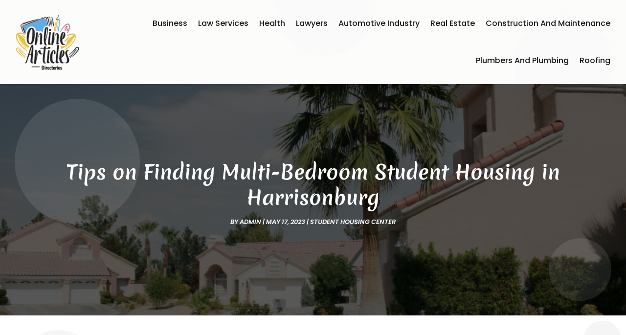

--- FILE ---
content_type: text/html; charset=UTF-8
request_url: https://www.onlinearticlesdirectories.com/tips-on-finding-multi-bedroom-student-housing-in-harrisonburg/
body_size: 60416
content:
<!DOCTYPE html>
<html lang="en-US">
<head>
	<meta charset="UTF-8" />
<meta http-equiv="X-UA-Compatible" content="IE=edge">
	<link rel="pingback" href="https://www.onlinearticlesdirectories.com/xmlrpc.php" />

	<script type="text/javascript">
		document.documentElement.className = 'js';
	</script>
    
<!-- DIVI Fix Flashing Content In Divi -->
<script type="text/javascript">
var elm=document.getElementsByTagName("html")[0];
elm.style.display="none";
document.addEventListener("DOMContentLoaded",function(event) {elm.style.display="block"; });
</script>

<!-- DIVI Collapsible Submenus -->
<script type="text/javascript">
(function($) { 
    function setup_collapsible_submenus() {
        // mobile menu
        $('#mobile_menu1 .menu-item-has-children > a').after('<span class="menu-closed"></span>');
        $('#mobile_menu1 .menu-item-has-children > a').each(function() {
            $(this).next().next('.sub-menu').toggleClass('hide',1000);
        });
        $('#mobile_menu1 .menu-item-has-children > a + span').on('click', function(event) {
            event.preventDefault();
            $(this).toggleClass('menu-open');
            $(this).next('.sub-menu').toggleClass('hide',1000);
        });
    }
      
    $(window).load(function() {
        setTimeout(function() {
            setup_collapsible_submenus();
        }, 700);
    });
 
})(jQuery);
</script>

<!-- FontAwesome Free Kit-->
<script src="https://kit.fontawesome.com/ba8e097974.js" crossorigin="anonymous"></script>

<!-- Delete image title on image hover -->
<script>
	jQuery(document).ready(function($) {
    $("img").mouseenter(function() {
        let $ld_title = $(this).attr("title");
        $(this).attr("ld_title", $ld_title);
        $(this).attr("title", "");
    }).mouseleave(function() {
        let $ld_title = $(this).attr("ld_title");
        $(this).attr("title", $ld_title);
        $(this).removeAttr("ld_title");
    });
});
</script>
	
	<link rel="preconnect" href="https://fonts.gstatic.com" crossorigin /><meta name='robots' content='index, follow, max-image-preview:large, max-snippet:-1, max-video-preview:-1' />
<script type="text/javascript">
			let jqueryParams=[],jQuery=function(r){return jqueryParams=[...jqueryParams,r],jQuery},$=function(r){return jqueryParams=[...jqueryParams,r],$};window.jQuery=jQuery,window.$=jQuery;let customHeadScripts=!1;jQuery.fn=jQuery.prototype={},$.fn=jQuery.prototype={},jQuery.noConflict=function(r){if(window.jQuery)return jQuery=window.jQuery,$=window.jQuery,customHeadScripts=!0,jQuery.noConflict},jQuery.ready=function(r){jqueryParams=[...jqueryParams,r]},$.ready=function(r){jqueryParams=[...jqueryParams,r]},jQuery.load=function(r){jqueryParams=[...jqueryParams,r]},$.load=function(r){jqueryParams=[...jqueryParams,r]},jQuery.fn.ready=function(r){jqueryParams=[...jqueryParams,r]},$.fn.ready=function(r){jqueryParams=[...jqueryParams,r]};</script>
	<!-- This site is optimized with the Yoast SEO plugin v26.1.1 - https://yoast.com/wordpress/plugins/seo/ -->
	<title>Tips on Finding Multi-Bedroom Student Housing in Harrisonburg - Online Articles Directories</title>
	<link rel="canonical" href="https://www.onlinearticlesdirectories.com/tips-on-finding-multi-bedroom-student-housing-in-harrisonburg/" />
	<meta property="og:locale" content="en_US" />
	<meta property="og:type" content="article" />
	<meta property="og:title" content="Tips on Finding Multi-Bedroom Student Housing in Harrisonburg - Online Articles Directories" />
	<meta property="og:description" content="If you are investigating James Madison University off-campus housing, you might be surprised to learn that there are apartment complexes that offer five-bedroom units. These buildings also have two-, three-, and four-bedroom setups. As you explore your options, be sure to take note of the amenities. Some apartments that cater to college students offer 24-hour [&hellip;]" />
	<meta property="og:url" content="https://www.onlinearticlesdirectories.com/tips-on-finding-multi-bedroom-student-housing-in-harrisonburg/" />
	<meta property="og:site_name" content="Online Articles Directories" />
	<meta property="article:published_time" content="2023-05-17T09:37:48+00:00" />
	<meta property="article:modified_time" content="2023-05-17T09:37:53+00:00" />
	<meta property="og:image" content="https://www.onlinearticlesdirectories.com/wp-content/uploads/2077866_xl-2.jpg" />
	<meta property="og:image:width" content="800" />
	<meta property="og:image:height" content="533" />
	<meta property="og:image:type" content="image/jpeg" />
	<meta name="author" content="admin" />
	<meta name="twitter:card" content="summary_large_image" />
	<meta name="twitter:label1" content="Written by" />
	<meta name="twitter:data1" content="admin" />
	<meta name="twitter:label2" content="Est. reading time" />
	<meta name="twitter:data2" content="1 minute" />
	<script type="application/ld+json" class="yoast-schema-graph">{"@context":"https://schema.org","@graph":[{"@type":"WebPage","@id":"https://www.onlinearticlesdirectories.com/tips-on-finding-multi-bedroom-student-housing-in-harrisonburg/","url":"https://www.onlinearticlesdirectories.com/tips-on-finding-multi-bedroom-student-housing-in-harrisonburg/","name":"Tips on Finding Multi-Bedroom Student Housing in Harrisonburg - Online Articles Directories","isPartOf":{"@id":"https://www.onlinearticlesdirectories.com/#website"},"primaryImageOfPage":{"@id":"https://www.onlinearticlesdirectories.com/tips-on-finding-multi-bedroom-student-housing-in-harrisonburg/#primaryimage"},"image":{"@id":"https://www.onlinearticlesdirectories.com/tips-on-finding-multi-bedroom-student-housing-in-harrisonburg/#primaryimage"},"thumbnailUrl":"https://www.onlinearticlesdirectories.com/wp-content/uploads/2077866_xl-2.jpg","datePublished":"2023-05-17T09:37:48+00:00","dateModified":"2023-05-17T09:37:53+00:00","author":{"@id":"https://www.onlinearticlesdirectories.com/#/schema/person/4d2f8235320b37f8b4d85cecb86839a7"},"breadcrumb":{"@id":"https://www.onlinearticlesdirectories.com/tips-on-finding-multi-bedroom-student-housing-in-harrisonburg/#breadcrumb"},"inLanguage":"en-US","potentialAction":[{"@type":"ReadAction","target":["https://www.onlinearticlesdirectories.com/tips-on-finding-multi-bedroom-student-housing-in-harrisonburg/"]}]},{"@type":"ImageObject","inLanguage":"en-US","@id":"https://www.onlinearticlesdirectories.com/tips-on-finding-multi-bedroom-student-housing-in-harrisonburg/#primaryimage","url":"https://www.onlinearticlesdirectories.com/wp-content/uploads/2077866_xl-2.jpg","contentUrl":"https://www.onlinearticlesdirectories.com/wp-content/uploads/2077866_xl-2.jpg","width":800,"height":533},{"@type":"BreadcrumbList","@id":"https://www.onlinearticlesdirectories.com/tips-on-finding-multi-bedroom-student-housing-in-harrisonburg/#breadcrumb","itemListElement":[{"@type":"ListItem","position":1,"name":"Home","item":"https://www.onlinearticlesdirectories.com/"},{"@type":"ListItem","position":2,"name":"Tips on Finding Multi-Bedroom Student Housing in Harrisonburg"}]},{"@type":"WebSite","@id":"https://www.onlinearticlesdirectories.com/#website","url":"https://www.onlinearticlesdirectories.com/","name":"Online Articles Directories","description":"","potentialAction":[{"@type":"SearchAction","target":{"@type":"EntryPoint","urlTemplate":"https://www.onlinearticlesdirectories.com/?s={search_term_string}"},"query-input":{"@type":"PropertyValueSpecification","valueRequired":true,"valueName":"search_term_string"}}],"inLanguage":"en-US"},{"@type":"Person","@id":"https://www.onlinearticlesdirectories.com/#/schema/person/4d2f8235320b37f8b4d85cecb86839a7","name":"admin","image":{"@type":"ImageObject","inLanguage":"en-US","@id":"https://www.onlinearticlesdirectories.com/#/schema/person/image/","url":"https://secure.gravatar.com/avatar/71eeb1be48cbc08c307c0f0b87961d43b7b2af858363ad013c689c3b39a40147?s=96&d=mm&r=g","contentUrl":"https://secure.gravatar.com/avatar/71eeb1be48cbc08c307c0f0b87961d43b7b2af858363ad013c689c3b39a40147?s=96&d=mm&r=g","caption":"admin"},"url":"https://www.onlinearticlesdirectories.com/author/admin/"}]}</script>
	<!-- / Yoast SEO plugin. -->


<meta content="Divi Child Theme v.1.0.0" name="generator"/><link rel='stylesheet' id='wp-block-library-css' href='https://www.onlinearticlesdirectories.com/wp-includes/css/dist/block-library/style.min.css?ver=6.8.3' type='text/css' media='all' />
<style id='wp-block-library-theme-inline-css' type='text/css'>
.wp-block-audio :where(figcaption){color:#555;font-size:13px;text-align:center}.is-dark-theme .wp-block-audio :where(figcaption){color:#ffffffa6}.wp-block-audio{margin:0 0 1em}.wp-block-code{border:1px solid #ccc;border-radius:4px;font-family:Menlo,Consolas,monaco,monospace;padding:.8em 1em}.wp-block-embed :where(figcaption){color:#555;font-size:13px;text-align:center}.is-dark-theme .wp-block-embed :where(figcaption){color:#ffffffa6}.wp-block-embed{margin:0 0 1em}.blocks-gallery-caption{color:#555;font-size:13px;text-align:center}.is-dark-theme .blocks-gallery-caption{color:#ffffffa6}:root :where(.wp-block-image figcaption){color:#555;font-size:13px;text-align:center}.is-dark-theme :root :where(.wp-block-image figcaption){color:#ffffffa6}.wp-block-image{margin:0 0 1em}.wp-block-pullquote{border-bottom:4px solid;border-top:4px solid;color:currentColor;margin-bottom:1.75em}.wp-block-pullquote cite,.wp-block-pullquote footer,.wp-block-pullquote__citation{color:currentColor;font-size:.8125em;font-style:normal;text-transform:uppercase}.wp-block-quote{border-left:.25em solid;margin:0 0 1.75em;padding-left:1em}.wp-block-quote cite,.wp-block-quote footer{color:currentColor;font-size:.8125em;font-style:normal;position:relative}.wp-block-quote:where(.has-text-align-right){border-left:none;border-right:.25em solid;padding-left:0;padding-right:1em}.wp-block-quote:where(.has-text-align-center){border:none;padding-left:0}.wp-block-quote.is-large,.wp-block-quote.is-style-large,.wp-block-quote:where(.is-style-plain){border:none}.wp-block-search .wp-block-search__label{font-weight:700}.wp-block-search__button{border:1px solid #ccc;padding:.375em .625em}:where(.wp-block-group.has-background){padding:1.25em 2.375em}.wp-block-separator.has-css-opacity{opacity:.4}.wp-block-separator{border:none;border-bottom:2px solid;margin-left:auto;margin-right:auto}.wp-block-separator.has-alpha-channel-opacity{opacity:1}.wp-block-separator:not(.is-style-wide):not(.is-style-dots){width:100px}.wp-block-separator.has-background:not(.is-style-dots){border-bottom:none;height:1px}.wp-block-separator.has-background:not(.is-style-wide):not(.is-style-dots){height:2px}.wp-block-table{margin:0 0 1em}.wp-block-table td,.wp-block-table th{word-break:normal}.wp-block-table :where(figcaption){color:#555;font-size:13px;text-align:center}.is-dark-theme .wp-block-table :where(figcaption){color:#ffffffa6}.wp-block-video :where(figcaption){color:#555;font-size:13px;text-align:center}.is-dark-theme .wp-block-video :where(figcaption){color:#ffffffa6}.wp-block-video{margin:0 0 1em}:root :where(.wp-block-template-part.has-background){margin-bottom:0;margin-top:0;padding:1.25em 2.375em}
</style>
<style id='global-styles-inline-css' type='text/css'>
:root{--wp--preset--aspect-ratio--square: 1;--wp--preset--aspect-ratio--4-3: 4/3;--wp--preset--aspect-ratio--3-4: 3/4;--wp--preset--aspect-ratio--3-2: 3/2;--wp--preset--aspect-ratio--2-3: 2/3;--wp--preset--aspect-ratio--16-9: 16/9;--wp--preset--aspect-ratio--9-16: 9/16;--wp--preset--color--black: #000000;--wp--preset--color--cyan-bluish-gray: #abb8c3;--wp--preset--color--white: #ffffff;--wp--preset--color--pale-pink: #f78da7;--wp--preset--color--vivid-red: #cf2e2e;--wp--preset--color--luminous-vivid-orange: #ff6900;--wp--preset--color--luminous-vivid-amber: #fcb900;--wp--preset--color--light-green-cyan: #7bdcb5;--wp--preset--color--vivid-green-cyan: #00d084;--wp--preset--color--pale-cyan-blue: #8ed1fc;--wp--preset--color--vivid-cyan-blue: #0693e3;--wp--preset--color--vivid-purple: #9b51e0;--wp--preset--gradient--vivid-cyan-blue-to-vivid-purple: linear-gradient(135deg,rgba(6,147,227,1) 0%,rgb(155,81,224) 100%);--wp--preset--gradient--light-green-cyan-to-vivid-green-cyan: linear-gradient(135deg,rgb(122,220,180) 0%,rgb(0,208,130) 100%);--wp--preset--gradient--luminous-vivid-amber-to-luminous-vivid-orange: linear-gradient(135deg,rgba(252,185,0,1) 0%,rgba(255,105,0,1) 100%);--wp--preset--gradient--luminous-vivid-orange-to-vivid-red: linear-gradient(135deg,rgba(255,105,0,1) 0%,rgb(207,46,46) 100%);--wp--preset--gradient--very-light-gray-to-cyan-bluish-gray: linear-gradient(135deg,rgb(238,238,238) 0%,rgb(169,184,195) 100%);--wp--preset--gradient--cool-to-warm-spectrum: linear-gradient(135deg,rgb(74,234,220) 0%,rgb(151,120,209) 20%,rgb(207,42,186) 40%,rgb(238,44,130) 60%,rgb(251,105,98) 80%,rgb(254,248,76) 100%);--wp--preset--gradient--blush-light-purple: linear-gradient(135deg,rgb(255,206,236) 0%,rgb(152,150,240) 100%);--wp--preset--gradient--blush-bordeaux: linear-gradient(135deg,rgb(254,205,165) 0%,rgb(254,45,45) 50%,rgb(107,0,62) 100%);--wp--preset--gradient--luminous-dusk: linear-gradient(135deg,rgb(255,203,112) 0%,rgb(199,81,192) 50%,rgb(65,88,208) 100%);--wp--preset--gradient--pale-ocean: linear-gradient(135deg,rgb(255,245,203) 0%,rgb(182,227,212) 50%,rgb(51,167,181) 100%);--wp--preset--gradient--electric-grass: linear-gradient(135deg,rgb(202,248,128) 0%,rgb(113,206,126) 100%);--wp--preset--gradient--midnight: linear-gradient(135deg,rgb(2,3,129) 0%,rgb(40,116,252) 100%);--wp--preset--font-size--small: 13px;--wp--preset--font-size--medium: 20px;--wp--preset--font-size--large: 36px;--wp--preset--font-size--x-large: 42px;--wp--preset--spacing--20: 0.44rem;--wp--preset--spacing--30: 0.67rem;--wp--preset--spacing--40: 1rem;--wp--preset--spacing--50: 1.5rem;--wp--preset--spacing--60: 2.25rem;--wp--preset--spacing--70: 3.38rem;--wp--preset--spacing--80: 5.06rem;--wp--preset--shadow--natural: 6px 6px 9px rgba(0, 0, 0, 0.2);--wp--preset--shadow--deep: 12px 12px 50px rgba(0, 0, 0, 0.4);--wp--preset--shadow--sharp: 6px 6px 0px rgba(0, 0, 0, 0.2);--wp--preset--shadow--outlined: 6px 6px 0px -3px rgba(255, 255, 255, 1), 6px 6px rgba(0, 0, 0, 1);--wp--preset--shadow--crisp: 6px 6px 0px rgba(0, 0, 0, 1);}:root { --wp--style--global--content-size: 823px;--wp--style--global--wide-size: 1080px; }:where(body) { margin: 0; }.wp-site-blocks > .alignleft { float: left; margin-right: 2em; }.wp-site-blocks > .alignright { float: right; margin-left: 2em; }.wp-site-blocks > .aligncenter { justify-content: center; margin-left: auto; margin-right: auto; }:where(.is-layout-flex){gap: 0.5em;}:where(.is-layout-grid){gap: 0.5em;}.is-layout-flow > .alignleft{float: left;margin-inline-start: 0;margin-inline-end: 2em;}.is-layout-flow > .alignright{float: right;margin-inline-start: 2em;margin-inline-end: 0;}.is-layout-flow > .aligncenter{margin-left: auto !important;margin-right: auto !important;}.is-layout-constrained > .alignleft{float: left;margin-inline-start: 0;margin-inline-end: 2em;}.is-layout-constrained > .alignright{float: right;margin-inline-start: 2em;margin-inline-end: 0;}.is-layout-constrained > .aligncenter{margin-left: auto !important;margin-right: auto !important;}.is-layout-constrained > :where(:not(.alignleft):not(.alignright):not(.alignfull)){max-width: var(--wp--style--global--content-size);margin-left: auto !important;margin-right: auto !important;}.is-layout-constrained > .alignwide{max-width: var(--wp--style--global--wide-size);}body .is-layout-flex{display: flex;}.is-layout-flex{flex-wrap: wrap;align-items: center;}.is-layout-flex > :is(*, div){margin: 0;}body .is-layout-grid{display: grid;}.is-layout-grid > :is(*, div){margin: 0;}body{padding-top: 0px;padding-right: 0px;padding-bottom: 0px;padding-left: 0px;}:root :where(.wp-element-button, .wp-block-button__link){background-color: #32373c;border-width: 0;color: #fff;font-family: inherit;font-size: inherit;line-height: inherit;padding: calc(0.667em + 2px) calc(1.333em + 2px);text-decoration: none;}.has-black-color{color: var(--wp--preset--color--black) !important;}.has-cyan-bluish-gray-color{color: var(--wp--preset--color--cyan-bluish-gray) !important;}.has-white-color{color: var(--wp--preset--color--white) !important;}.has-pale-pink-color{color: var(--wp--preset--color--pale-pink) !important;}.has-vivid-red-color{color: var(--wp--preset--color--vivid-red) !important;}.has-luminous-vivid-orange-color{color: var(--wp--preset--color--luminous-vivid-orange) !important;}.has-luminous-vivid-amber-color{color: var(--wp--preset--color--luminous-vivid-amber) !important;}.has-light-green-cyan-color{color: var(--wp--preset--color--light-green-cyan) !important;}.has-vivid-green-cyan-color{color: var(--wp--preset--color--vivid-green-cyan) !important;}.has-pale-cyan-blue-color{color: var(--wp--preset--color--pale-cyan-blue) !important;}.has-vivid-cyan-blue-color{color: var(--wp--preset--color--vivid-cyan-blue) !important;}.has-vivid-purple-color{color: var(--wp--preset--color--vivid-purple) !important;}.has-black-background-color{background-color: var(--wp--preset--color--black) !important;}.has-cyan-bluish-gray-background-color{background-color: var(--wp--preset--color--cyan-bluish-gray) !important;}.has-white-background-color{background-color: var(--wp--preset--color--white) !important;}.has-pale-pink-background-color{background-color: var(--wp--preset--color--pale-pink) !important;}.has-vivid-red-background-color{background-color: var(--wp--preset--color--vivid-red) !important;}.has-luminous-vivid-orange-background-color{background-color: var(--wp--preset--color--luminous-vivid-orange) !important;}.has-luminous-vivid-amber-background-color{background-color: var(--wp--preset--color--luminous-vivid-amber) !important;}.has-light-green-cyan-background-color{background-color: var(--wp--preset--color--light-green-cyan) !important;}.has-vivid-green-cyan-background-color{background-color: var(--wp--preset--color--vivid-green-cyan) !important;}.has-pale-cyan-blue-background-color{background-color: var(--wp--preset--color--pale-cyan-blue) !important;}.has-vivid-cyan-blue-background-color{background-color: var(--wp--preset--color--vivid-cyan-blue) !important;}.has-vivid-purple-background-color{background-color: var(--wp--preset--color--vivid-purple) !important;}.has-black-border-color{border-color: var(--wp--preset--color--black) !important;}.has-cyan-bluish-gray-border-color{border-color: var(--wp--preset--color--cyan-bluish-gray) !important;}.has-white-border-color{border-color: var(--wp--preset--color--white) !important;}.has-pale-pink-border-color{border-color: var(--wp--preset--color--pale-pink) !important;}.has-vivid-red-border-color{border-color: var(--wp--preset--color--vivid-red) !important;}.has-luminous-vivid-orange-border-color{border-color: var(--wp--preset--color--luminous-vivid-orange) !important;}.has-luminous-vivid-amber-border-color{border-color: var(--wp--preset--color--luminous-vivid-amber) !important;}.has-light-green-cyan-border-color{border-color: var(--wp--preset--color--light-green-cyan) !important;}.has-vivid-green-cyan-border-color{border-color: var(--wp--preset--color--vivid-green-cyan) !important;}.has-pale-cyan-blue-border-color{border-color: var(--wp--preset--color--pale-cyan-blue) !important;}.has-vivid-cyan-blue-border-color{border-color: var(--wp--preset--color--vivid-cyan-blue) !important;}.has-vivid-purple-border-color{border-color: var(--wp--preset--color--vivid-purple) !important;}.has-vivid-cyan-blue-to-vivid-purple-gradient-background{background: var(--wp--preset--gradient--vivid-cyan-blue-to-vivid-purple) !important;}.has-light-green-cyan-to-vivid-green-cyan-gradient-background{background: var(--wp--preset--gradient--light-green-cyan-to-vivid-green-cyan) !important;}.has-luminous-vivid-amber-to-luminous-vivid-orange-gradient-background{background: var(--wp--preset--gradient--luminous-vivid-amber-to-luminous-vivid-orange) !important;}.has-luminous-vivid-orange-to-vivid-red-gradient-background{background: var(--wp--preset--gradient--luminous-vivid-orange-to-vivid-red) !important;}.has-very-light-gray-to-cyan-bluish-gray-gradient-background{background: var(--wp--preset--gradient--very-light-gray-to-cyan-bluish-gray) !important;}.has-cool-to-warm-spectrum-gradient-background{background: var(--wp--preset--gradient--cool-to-warm-spectrum) !important;}.has-blush-light-purple-gradient-background{background: var(--wp--preset--gradient--blush-light-purple) !important;}.has-blush-bordeaux-gradient-background{background: var(--wp--preset--gradient--blush-bordeaux) !important;}.has-luminous-dusk-gradient-background{background: var(--wp--preset--gradient--luminous-dusk) !important;}.has-pale-ocean-gradient-background{background: var(--wp--preset--gradient--pale-ocean) !important;}.has-electric-grass-gradient-background{background: var(--wp--preset--gradient--electric-grass) !important;}.has-midnight-gradient-background{background: var(--wp--preset--gradient--midnight) !important;}.has-small-font-size{font-size: var(--wp--preset--font-size--small) !important;}.has-medium-font-size{font-size: var(--wp--preset--font-size--medium) !important;}.has-large-font-size{font-size: var(--wp--preset--font-size--large) !important;}.has-x-large-font-size{font-size: var(--wp--preset--font-size--x-large) !important;}
:where(.wp-block-post-template.is-layout-flex){gap: 1.25em;}:where(.wp-block-post-template.is-layout-grid){gap: 1.25em;}
:where(.wp-block-columns.is-layout-flex){gap: 2em;}:where(.wp-block-columns.is-layout-grid){gap: 2em;}
:root :where(.wp-block-pullquote){font-size: 1.5em;line-height: 1.6;}
</style>
<link rel='stylesheet' id='dipi-popup-maker-popup-effect-css' href='https://www.onlinearticlesdirectories.com/wp-content/plugins/divi-pixel/dist/public/css/popup_effect.min.css?ver=1.0.0' type='text/css' media='all' />
<link rel='stylesheet' id='dipi_font-css' href='https://www.onlinearticlesdirectories.com/wp-content/plugins/divi-pixel/dist/admin/css/dipi-font.min.css?ver=1.0.0' type='text/css' media='all' />
<link rel='stylesheet' id='dipi_general-css' href='https://www.onlinearticlesdirectories.com/wp-content/plugins/divi-pixel/dist/public/css/general.min.css?ver=2.46.1' type='text/css' media='all' />
<style id='divi-style-parent-inline-inline-css' type='text/css'>
/*!
Theme Name: Divi
Theme URI: http://www.elegantthemes.com/gallery/divi/
Version: 4.27.4
Description: Smart. Flexible. Beautiful. Divi is the most powerful theme in our collection.
Author: Elegant Themes
Author URI: http://www.elegantthemes.com
License: GNU General Public License v2
License URI: http://www.gnu.org/licenses/gpl-2.0.html
*/

a,abbr,acronym,address,applet,b,big,blockquote,body,center,cite,code,dd,del,dfn,div,dl,dt,em,fieldset,font,form,h1,h2,h3,h4,h5,h6,html,i,iframe,img,ins,kbd,label,legend,li,object,ol,p,pre,q,s,samp,small,span,strike,strong,sub,sup,tt,u,ul,var{margin:0;padding:0;border:0;outline:0;font-size:100%;-ms-text-size-adjust:100%;-webkit-text-size-adjust:100%;vertical-align:baseline;background:transparent}body{line-height:1}ol,ul{list-style:none}blockquote,q{quotes:none}blockquote:after,blockquote:before,q:after,q:before{content:"";content:none}blockquote{margin:20px 0 30px;border-left:5px solid;padding-left:20px}:focus{outline:0}del{text-decoration:line-through}pre{overflow:auto;padding:10px}figure{margin:0}table{border-collapse:collapse;border-spacing:0}article,aside,footer,header,hgroup,nav,section{display:block}body{font-family:Open Sans,Arial,sans-serif;font-size:14px;color:#666;background-color:#fff;line-height:1.7em;font-weight:500;-webkit-font-smoothing:antialiased;-moz-osx-font-smoothing:grayscale}body.page-template-page-template-blank-php #page-container{padding-top:0!important}body.et_cover_background{background-size:cover!important;background-position:top!important;background-repeat:no-repeat!important;background-attachment:fixed}a{color:#2ea3f2}a,a:hover{text-decoration:none}p{padding-bottom:1em}p:not(.has-background):last-of-type{padding-bottom:0}p.et_normal_padding{padding-bottom:1em}strong{font-weight:700}cite,em,i{font-style:italic}code,pre{font-family:Courier New,monospace;margin-bottom:10px}ins{text-decoration:none}sub,sup{height:0;line-height:1;position:relative;vertical-align:baseline}sup{bottom:.8em}sub{top:.3em}dl{margin:0 0 1.5em}dl dt{font-weight:700}dd{margin-left:1.5em}blockquote p{padding-bottom:0}embed,iframe,object,video{max-width:100%}h1,h2,h3,h4,h5,h6{color:#333;padding-bottom:10px;line-height:1em;font-weight:500}h1 a,h2 a,h3 a,h4 a,h5 a,h6 a{color:inherit}h1{font-size:30px}h2{font-size:26px}h3{font-size:22px}h4{font-size:18px}h5{font-size:16px}h6{font-size:14px}input{-webkit-appearance:none}input[type=checkbox]{-webkit-appearance:checkbox}input[type=radio]{-webkit-appearance:radio}input.text,input.title,input[type=email],input[type=password],input[type=tel],input[type=text],select,textarea{background-color:#fff;border:1px solid #bbb;padding:2px;color:#4e4e4e}input.text:focus,input.title:focus,input[type=text]:focus,select:focus,textarea:focus{border-color:#2d3940;color:#3e3e3e}input.text,input.title,input[type=text],select,textarea{margin:0}textarea{padding:4px}button,input,select,textarea{font-family:inherit}img{max-width:100%;height:auto}.clear{clear:both}br.clear{margin:0;padding:0}.pagination{clear:both}#et_search_icon:hover,.et-social-icon a:hover,.et_password_protected_form .et_submit_button,.form-submit .et_pb_buttontton.alt.disabled,.nav-single a,.posted_in a{color:#2ea3f2}.et-search-form,blockquote{border-color:#2ea3f2}#main-content{background-color:#fff}.container{width:80%;max-width:1080px;margin:auto;position:relative}body:not(.et-tb) #main-content .container,body:not(.et-tb-has-header) #main-content .container{padding-top:58px}.et_full_width_page #main-content .container:before{display:none}.main_title{margin-bottom:20px}.et_password_protected_form .et_submit_button:hover,.form-submit .et_pb_button:hover{background:rgba(0,0,0,.05)}.et_button_icon_visible .et_pb_button{padding-right:2em;padding-left:.7em}.et_button_icon_visible .et_pb_button:after{opacity:1;margin-left:0}.et_button_left .et_pb_button:hover:after{left:.15em}.et_button_left .et_pb_button:after{margin-left:0;left:1em}.et_button_icon_visible.et_button_left .et_pb_button,.et_button_left .et_pb_button:hover,.et_button_left .et_pb_module .et_pb_button:hover{padding-left:2em;padding-right:.7em}.et_button_icon_visible.et_button_left .et_pb_button:after,.et_button_left .et_pb_button:hover:after{left:.15em}.et_password_protected_form .et_submit_button:hover,.form-submit .et_pb_button:hover{padding:.3em 1em}.et_button_no_icon .et_pb_button:after{display:none}.et_button_no_icon.et_button_icon_visible.et_button_left .et_pb_button,.et_button_no_icon.et_button_left .et_pb_button:hover,.et_button_no_icon .et_pb_button,.et_button_no_icon .et_pb_button:hover{padding:.3em 1em!important}.et_button_custom_icon .et_pb_button:after{line-height:1.7em}.et_button_custom_icon.et_button_icon_visible .et_pb_button:after,.et_button_custom_icon .et_pb_button:hover:after{margin-left:.3em}#left-area .post_format-post-format-gallery .wp-block-gallery:first-of-type{padding:0;margin-bottom:-16px}.entry-content table:not(.variations){border:1px solid #eee;margin:0 0 15px;text-align:left;width:100%}.entry-content thead th,.entry-content tr th{color:#555;font-weight:700;padding:9px 24px}.entry-content tr td{border-top:1px solid #eee;padding:6px 24px}#left-area ul,.entry-content ul,.et-l--body ul,.et-l--footer ul,.et-l--header ul{list-style-type:disc;padding:0 0 23px 1em;line-height:26px}#left-area ol,.entry-content ol,.et-l--body ol,.et-l--footer ol,.et-l--header ol{list-style-type:decimal;list-style-position:inside;padding:0 0 23px;line-height:26px}#left-area ul li ul,.entry-content ul li ol{padding:2px 0 2px 20px}#left-area ol li ul,.entry-content ol li ol,.et-l--body ol li ol,.et-l--footer ol li ol,.et-l--header ol li ol{padding:2px 0 2px 35px}#left-area ul.wp-block-gallery{display:-webkit-box;display:-ms-flexbox;display:flex;-ms-flex-wrap:wrap;flex-wrap:wrap;list-style-type:none;padding:0}#left-area ul.products{padding:0!important;line-height:1.7!important;list-style:none!important}.gallery-item a{display:block}.gallery-caption,.gallery-item a{width:90%}#wpadminbar{z-index:100001}#left-area .post-meta{font-size:14px;padding-bottom:15px}#left-area .post-meta a{text-decoration:none;color:#666}#left-area .et_featured_image{padding-bottom:7px}.single .post{padding-bottom:25px}body.single .et_audio_content{margin-bottom:-6px}.nav-single a{text-decoration:none;color:#2ea3f2;font-size:14px;font-weight:400}.nav-previous{float:left}.nav-next{float:right}.et_password_protected_form p input{background-color:#eee;border:none!important;width:100%!important;border-radius:0!important;font-size:14px;color:#999!important;padding:16px!important;-webkit-box-sizing:border-box;box-sizing:border-box}.et_password_protected_form label{display:none}.et_password_protected_form .et_submit_button{font-family:inherit;display:block;float:right;margin:8px auto 0;cursor:pointer}.post-password-required p.nocomments.container{max-width:100%}.post-password-required p.nocomments.container:before{display:none}.aligncenter,div.post .new-post .aligncenter{display:block;margin-left:auto;margin-right:auto}.wp-caption{border:1px solid #ddd;text-align:center;background-color:#f3f3f3;margin-bottom:10px;max-width:96%;padding:8px}.wp-caption.alignleft{margin:0 30px 20px 0}.wp-caption.alignright{margin:0 0 20px 30px}.wp-caption img{margin:0;padding:0;border:0}.wp-caption p.wp-caption-text{font-size:12px;padding:0 4px 5px;margin:0}.alignright{float:right}.alignleft{float:left}img.alignleft{display:inline;float:left;margin-right:15px}img.alignright{display:inline;float:right;margin-left:15px}.page.et_pb_pagebuilder_layout #main-content{background-color:transparent}body #main-content .et_builder_inner_content>h1,body #main-content .et_builder_inner_content>h2,body #main-content .et_builder_inner_content>h3,body #main-content .et_builder_inner_content>h4,body #main-content .et_builder_inner_content>h5,body #main-content .et_builder_inner_content>h6{line-height:1.4em}body #main-content .et_builder_inner_content>p{line-height:1.7em}.wp-block-pullquote{margin:20px 0 30px}.wp-block-pullquote.has-background blockquote{border-left:none}.wp-block-group.has-background{padding:1.5em 1.5em .5em}@media (min-width:981px){#left-area{width:79.125%;padding-bottom:23px}#main-content .container:before{content:"";position:absolute;top:0;height:100%;width:1px;background-color:#e2e2e2}.et_full_width_page #left-area,.et_no_sidebar #left-area{float:none;width:100%!important}.et_full_width_page #left-area{padding-bottom:0}.et_no_sidebar #main-content .container:before{display:none}}@media (max-width:980px){#page-container{padding-top:80px}.et-tb #page-container,.et-tb-has-header #page-container{padding-top:0!important}#left-area,#sidebar{width:100%!important}#main-content .container:before{display:none!important}.et_full_width_page .et_gallery_item:nth-child(4n+1){clear:none}}@media print{#page-container{padding-top:0!important}}#wp-admin-bar-et-use-visual-builder a:before{font-family:ETmodules!important;content:"\e625";font-size:30px!important;width:28px;margin-top:-3px;color:#974df3!important}#wp-admin-bar-et-use-visual-builder:hover a:before{color:#fff!important}#wp-admin-bar-et-use-visual-builder:hover a,#wp-admin-bar-et-use-visual-builder a:hover{transition:background-color .5s ease;-webkit-transition:background-color .5s ease;-moz-transition:background-color .5s ease;background-color:#7e3bd0!important;color:#fff!important}* html .clearfix,:first-child+html .clearfix{zoom:1}.iphone .et_pb_section_video_bg video::-webkit-media-controls-start-playback-button{display:none!important;-webkit-appearance:none}.et_mobile_device .et_pb_section_parallax .et_pb_parallax_css{background-attachment:scroll}.et-social-facebook a.icon:before{content:"\e093"}.et-social-twitter a.icon:before{content:"\e094"}.et-social-google-plus a.icon:before{content:"\e096"}.et-social-instagram a.icon:before{content:"\e09a"}.et-social-rss a.icon:before{content:"\e09e"}.ai1ec-single-event:after{content:" ";display:table;clear:both}.evcal_event_details .evcal_evdata_cell .eventon_details_shading_bot.eventon_details_shading_bot{z-index:3}.wp-block-divi-layout{margin-bottom:1em}*{-webkit-box-sizing:border-box;box-sizing:border-box}#et-info-email:before,#et-info-phone:before,#et_search_icon:before,.comment-reply-link:after,.et-cart-info span:before,.et-pb-arrow-next:before,.et-pb-arrow-prev:before,.et-social-icon a:before,.et_audio_container .mejs-playpause-button button:before,.et_audio_container .mejs-volume-button button:before,.et_overlay:before,.et_password_protected_form .et_submit_button:after,.et_pb_button:after,.et_pb_contact_reset:after,.et_pb_contact_submit:after,.et_pb_font_icon:before,.et_pb_newsletter_button:after,.et_pb_pricing_table_button:after,.et_pb_promo_button:after,.et_pb_testimonial:before,.et_pb_toggle_title:before,.form-submit .et_pb_button:after,.mobile_menu_bar:before,a.et_pb_more_button:after{font-family:ETmodules!important;speak:none;font-style:normal;font-weight:400;-webkit-font-feature-settings:normal;font-feature-settings:normal;font-variant:normal;text-transform:none;line-height:1;-webkit-font-smoothing:antialiased;-moz-osx-font-smoothing:grayscale;text-shadow:0 0;direction:ltr}.et-pb-icon,.et_pb_custom_button_icon.et_pb_button:after,.et_pb_login .et_pb_custom_button_icon.et_pb_button:after,.et_pb_woo_custom_button_icon .button.et_pb_custom_button_icon.et_pb_button:after,.et_pb_woo_custom_button_icon .button.et_pb_custom_button_icon.et_pb_button:hover:after{content:attr(data-icon)}.et-pb-icon{font-family:ETmodules;speak:none;font-weight:400;-webkit-font-feature-settings:normal;font-feature-settings:normal;font-variant:normal;text-transform:none;line-height:1;-webkit-font-smoothing:antialiased;font-size:96px;font-style:normal;display:inline-block;-webkit-box-sizing:border-box;box-sizing:border-box;direction:ltr}#et-ajax-saving{display:none;-webkit-transition:background .3s,-webkit-box-shadow .3s;transition:background .3s,-webkit-box-shadow .3s;transition:background .3s,box-shadow .3s;transition:background .3s,box-shadow .3s,-webkit-box-shadow .3s;-webkit-box-shadow:rgba(0,139,219,.247059) 0 0 60px;box-shadow:0 0 60px rgba(0,139,219,.247059);position:fixed;top:50%;left:50%;width:50px;height:50px;background:#fff;border-radius:50px;margin:-25px 0 0 -25px;z-index:999999;text-align:center}#et-ajax-saving img{margin:9px}.et-safe-mode-indicator,.et-safe-mode-indicator:focus,.et-safe-mode-indicator:hover{-webkit-box-shadow:0 5px 10px rgba(41,196,169,.15);box-shadow:0 5px 10px rgba(41,196,169,.15);background:#29c4a9;color:#fff;font-size:14px;font-weight:600;padding:12px;line-height:16px;border-radius:3px;position:fixed;bottom:30px;right:30px;z-index:999999;text-decoration:none;font-family:Open Sans,sans-serif;-webkit-font-smoothing:antialiased;-moz-osx-font-smoothing:grayscale}.et_pb_button{font-size:20px;font-weight:500;padding:.3em 1em;line-height:1.7em!important;background-color:transparent;background-size:cover;background-position:50%;background-repeat:no-repeat;border:2px solid;border-radius:3px;-webkit-transition-duration:.2s;transition-duration:.2s;-webkit-transition-property:all!important;transition-property:all!important}.et_pb_button,.et_pb_button_inner{position:relative}.et_pb_button:hover,.et_pb_module .et_pb_button:hover{border:2px solid transparent;padding:.3em 2em .3em .7em}.et_pb_button:hover{background-color:hsla(0,0%,100%,.2)}.et_pb_bg_layout_light.et_pb_button:hover,.et_pb_bg_layout_light .et_pb_button:hover{background-color:rgba(0,0,0,.05)}.et_pb_button:after,.et_pb_button:before{font-size:32px;line-height:1em;content:"\35";opacity:0;position:absolute;margin-left:-1em;-webkit-transition:all .2s;transition:all .2s;text-transform:none;-webkit-font-feature-settings:"kern" off;font-feature-settings:"kern" off;font-variant:none;font-style:normal;font-weight:400;text-shadow:none}.et_pb_button.et_hover_enabled:hover:after,.et_pb_button.et_pb_hovered:hover:after{-webkit-transition:none!important;transition:none!important}.et_pb_button:before{display:none}.et_pb_button:hover:after{opacity:1;margin-left:0}.et_pb_column_1_3 h1,.et_pb_column_1_4 h1,.et_pb_column_1_5 h1,.et_pb_column_1_6 h1,.et_pb_column_2_5 h1{font-size:26px}.et_pb_column_1_3 h2,.et_pb_column_1_4 h2,.et_pb_column_1_5 h2,.et_pb_column_1_6 h2,.et_pb_column_2_5 h2{font-size:23px}.et_pb_column_1_3 h3,.et_pb_column_1_4 h3,.et_pb_column_1_5 h3,.et_pb_column_1_6 h3,.et_pb_column_2_5 h3{font-size:20px}.et_pb_column_1_3 h4,.et_pb_column_1_4 h4,.et_pb_column_1_5 h4,.et_pb_column_1_6 h4,.et_pb_column_2_5 h4{font-size:18px}.et_pb_column_1_3 h5,.et_pb_column_1_4 h5,.et_pb_column_1_5 h5,.et_pb_column_1_6 h5,.et_pb_column_2_5 h5{font-size:16px}.et_pb_column_1_3 h6,.et_pb_column_1_4 h6,.et_pb_column_1_5 h6,.et_pb_column_1_6 h6,.et_pb_column_2_5 h6{font-size:15px}.et_pb_bg_layout_dark,.et_pb_bg_layout_dark h1,.et_pb_bg_layout_dark h2,.et_pb_bg_layout_dark h3,.et_pb_bg_layout_dark h4,.et_pb_bg_layout_dark h5,.et_pb_bg_layout_dark h6{color:#fff!important}.et_pb_module.et_pb_text_align_left{text-align:left}.et_pb_module.et_pb_text_align_center{text-align:center}.et_pb_module.et_pb_text_align_right{text-align:right}.et_pb_module.et_pb_text_align_justified{text-align:justify}.clearfix:after{visibility:hidden;display:block;font-size:0;content:" ";clear:both;height:0}.et_pb_bg_layout_light .et_pb_more_button{color:#2ea3f2}.et_builder_inner_content{position:relative;z-index:1}header .et_builder_inner_content{z-index:2}.et_pb_css_mix_blend_mode_passthrough{mix-blend-mode:unset!important}.et_pb_image_container{margin:-20px -20px 29px}.et_pb_module_inner{position:relative}.et_hover_enabled_preview{z-index:2}.et_hover_enabled:hover{position:relative;z-index:2}.et_pb_all_tabs,.et_pb_module,.et_pb_posts_nav a,.et_pb_tab,.et_pb_with_background{position:relative;background-size:cover;background-position:50%;background-repeat:no-repeat}.et_pb_background_mask,.et_pb_background_pattern{bottom:0;left:0;position:absolute;right:0;top:0}.et_pb_background_mask{background-size:calc(100% + 2px) calc(100% + 2px);background-repeat:no-repeat;background-position:50%;overflow:hidden}.et_pb_background_pattern{background-position:0 0;background-repeat:repeat}.et_pb_with_border{position:relative;border:0 solid #333}.post-password-required .et_pb_row{padding:0;width:100%}.post-password-required .et_password_protected_form{min-height:0}body.et_pb_pagebuilder_layout.et_pb_show_title .post-password-required .et_password_protected_form h1,body:not(.et_pb_pagebuilder_layout) .post-password-required .et_password_protected_form h1{display:none}.et_pb_no_bg{padding:0!important}.et_overlay.et_pb_inline_icon:before,.et_pb_inline_icon:before{content:attr(data-icon)}.et_pb_more_button{color:inherit;text-shadow:none;text-decoration:none;display:inline-block;margin-top:20px}.et_parallax_bg_wrap{overflow:hidden;position:absolute;top:0;right:0;bottom:0;left:0}.et_parallax_bg{background-repeat:no-repeat;background-position:top;background-size:cover;position:absolute;bottom:0;left:0;width:100%;height:100%;display:block}.et_parallax_bg.et_parallax_bg__hover,.et_parallax_bg.et_parallax_bg_phone,.et_parallax_bg.et_parallax_bg_tablet,.et_parallax_gradient.et_parallax_gradient__hover,.et_parallax_gradient.et_parallax_gradient_phone,.et_parallax_gradient.et_parallax_gradient_tablet,.et_pb_section_parallax_hover:hover .et_parallax_bg:not(.et_parallax_bg__hover),.et_pb_section_parallax_hover:hover .et_parallax_gradient:not(.et_parallax_gradient__hover){display:none}.et_pb_section_parallax_hover:hover .et_parallax_bg.et_parallax_bg__hover,.et_pb_section_parallax_hover:hover .et_parallax_gradient.et_parallax_gradient__hover{display:block}.et_parallax_gradient{bottom:0;display:block;left:0;position:absolute;right:0;top:0}.et_pb_module.et_pb_section_parallax,.et_pb_posts_nav a.et_pb_section_parallax,.et_pb_tab.et_pb_section_parallax{position:relative}.et_pb_section_parallax .et_pb_parallax_css,.et_pb_slides .et_parallax_bg.et_pb_parallax_css{background-attachment:fixed}body.et-bfb .et_pb_section_parallax .et_pb_parallax_css,body.et-bfb .et_pb_slides .et_parallax_bg.et_pb_parallax_css{background-attachment:scroll;bottom:auto}.et_pb_section_parallax.et_pb_column .et_pb_module,.et_pb_section_parallax.et_pb_row .et_pb_column,.et_pb_section_parallax.et_pb_row .et_pb_module{z-index:9;position:relative}.et_pb_more_button:hover:after{opacity:1;margin-left:0}.et_pb_preload .et_pb_section_video_bg,.et_pb_preload>div{visibility:hidden}.et_pb_preload,.et_pb_section.et_pb_section_video.et_pb_preload{position:relative;background:#464646!important}.et_pb_preload:before{content:"";position:absolute;top:50%;left:50%;background:url(https://www.onlinearticlesdirectories.com/wp-content/themes/Divi/includes/builder/styles/images/preloader.gif) no-repeat;border-radius:32px;width:32px;height:32px;margin:-16px 0 0 -16px}.box-shadow-overlay{position:absolute;top:0;left:0;width:100%;height:100%;z-index:10;pointer-events:none}.et_pb_section>.box-shadow-overlay~.et_pb_row{z-index:11}body.safari .section_has_divider{will-change:transform}.et_pb_row>.box-shadow-overlay{z-index:8}.has-box-shadow-overlay{position:relative}.et_clickable{cursor:pointer}.screen-reader-text{border:0;clip:rect(1px,1px,1px,1px);-webkit-clip-path:inset(50%);clip-path:inset(50%);height:1px;margin:-1px;overflow:hidden;padding:0;position:absolute!important;width:1px;word-wrap:normal!important}.et_multi_view_hidden,.et_multi_view_hidden_image{display:none!important}@keyframes multi-view-image-fade{0%{opacity:0}10%{opacity:.1}20%{opacity:.2}30%{opacity:.3}40%{opacity:.4}50%{opacity:.5}60%{opacity:.6}70%{opacity:.7}80%{opacity:.8}90%{opacity:.9}to{opacity:1}}.et_multi_view_image__loading{visibility:hidden}.et_multi_view_image__loaded{-webkit-animation:multi-view-image-fade .5s;animation:multi-view-image-fade .5s}#et-pb-motion-effects-offset-tracker{visibility:hidden!important;opacity:0;position:absolute;top:0;left:0}.et-pb-before-scroll-animation{opacity:0}header.et-l.et-l--header:after{clear:both;display:block;content:""}.et_pb_module{-webkit-animation-timing-function:linear;animation-timing-function:linear;-webkit-animation-duration:.2s;animation-duration:.2s}@-webkit-keyframes fadeBottom{0%{opacity:0;-webkit-transform:translateY(10%);transform:translateY(10%)}to{opacity:1;-webkit-transform:translateY(0);transform:translateY(0)}}@keyframes fadeBottom{0%{opacity:0;-webkit-transform:translateY(10%);transform:translateY(10%)}to{opacity:1;-webkit-transform:translateY(0);transform:translateY(0)}}@-webkit-keyframes fadeLeft{0%{opacity:0;-webkit-transform:translateX(-10%);transform:translateX(-10%)}to{opacity:1;-webkit-transform:translateX(0);transform:translateX(0)}}@keyframes fadeLeft{0%{opacity:0;-webkit-transform:translateX(-10%);transform:translateX(-10%)}to{opacity:1;-webkit-transform:translateX(0);transform:translateX(0)}}@-webkit-keyframes fadeRight{0%{opacity:0;-webkit-transform:translateX(10%);transform:translateX(10%)}to{opacity:1;-webkit-transform:translateX(0);transform:translateX(0)}}@keyframes fadeRight{0%{opacity:0;-webkit-transform:translateX(10%);transform:translateX(10%)}to{opacity:1;-webkit-transform:translateX(0);transform:translateX(0)}}@-webkit-keyframes fadeTop{0%{opacity:0;-webkit-transform:translateY(-10%);transform:translateY(-10%)}to{opacity:1;-webkit-transform:translateX(0);transform:translateX(0)}}@keyframes fadeTop{0%{opacity:0;-webkit-transform:translateY(-10%);transform:translateY(-10%)}to{opacity:1;-webkit-transform:translateX(0);transform:translateX(0)}}@-webkit-keyframes fadeIn{0%{opacity:0}to{opacity:1}}@keyframes fadeIn{0%{opacity:0}to{opacity:1}}.et-waypoint:not(.et_pb_counters){opacity:0}@media (min-width:981px){.et_pb_section.et_section_specialty div.et_pb_row .et_pb_column .et_pb_column .et_pb_module.et-last-child,.et_pb_section.et_section_specialty div.et_pb_row .et_pb_column .et_pb_column .et_pb_module:last-child,.et_pb_section.et_section_specialty div.et_pb_row .et_pb_column .et_pb_row_inner .et_pb_column .et_pb_module.et-last-child,.et_pb_section.et_section_specialty div.et_pb_row .et_pb_column .et_pb_row_inner .et_pb_column .et_pb_module:last-child,.et_pb_section div.et_pb_row .et_pb_column .et_pb_module.et-last-child,.et_pb_section div.et_pb_row .et_pb_column .et_pb_module:last-child{margin-bottom:0}}@media (max-width:980px){.et_overlay.et_pb_inline_icon_tablet:before,.et_pb_inline_icon_tablet:before{content:attr(data-icon-tablet)}.et_parallax_bg.et_parallax_bg_tablet_exist,.et_parallax_gradient.et_parallax_gradient_tablet_exist{display:none}.et_parallax_bg.et_parallax_bg_tablet,.et_parallax_gradient.et_parallax_gradient_tablet{display:block}.et_pb_column .et_pb_module{margin-bottom:30px}.et_pb_row .et_pb_column .et_pb_module.et-last-child,.et_pb_row .et_pb_column .et_pb_module:last-child,.et_section_specialty .et_pb_row .et_pb_column .et_pb_module.et-last-child,.et_section_specialty .et_pb_row .et_pb_column .et_pb_module:last-child{margin-bottom:0}.et_pb_more_button{display:inline-block!important}.et_pb_bg_layout_light_tablet.et_pb_button,.et_pb_bg_layout_light_tablet.et_pb_module.et_pb_button,.et_pb_bg_layout_light_tablet .et_pb_more_button{color:#2ea3f2}.et_pb_bg_layout_light_tablet .et_pb_forgot_password a{color:#666}.et_pb_bg_layout_light_tablet h1,.et_pb_bg_layout_light_tablet h2,.et_pb_bg_layout_light_tablet h3,.et_pb_bg_layout_light_tablet h4,.et_pb_bg_layout_light_tablet h5,.et_pb_bg_layout_light_tablet h6{color:#333!important}.et_pb_module .et_pb_bg_layout_light_tablet.et_pb_button{color:#2ea3f2!important}.et_pb_bg_layout_light_tablet{color:#666!important}.et_pb_bg_layout_dark_tablet,.et_pb_bg_layout_dark_tablet h1,.et_pb_bg_layout_dark_tablet h2,.et_pb_bg_layout_dark_tablet h3,.et_pb_bg_layout_dark_tablet h4,.et_pb_bg_layout_dark_tablet h5,.et_pb_bg_layout_dark_tablet h6{color:#fff!important}.et_pb_bg_layout_dark_tablet.et_pb_button,.et_pb_bg_layout_dark_tablet.et_pb_module.et_pb_button,.et_pb_bg_layout_dark_tablet .et_pb_more_button{color:inherit}.et_pb_bg_layout_dark_tablet .et_pb_forgot_password a{color:#fff}.et_pb_module.et_pb_text_align_left-tablet{text-align:left}.et_pb_module.et_pb_text_align_center-tablet{text-align:center}.et_pb_module.et_pb_text_align_right-tablet{text-align:right}.et_pb_module.et_pb_text_align_justified-tablet{text-align:justify}}@media (max-width:767px){.et_pb_more_button{display:inline-block!important}.et_overlay.et_pb_inline_icon_phone:before,.et_pb_inline_icon_phone:before{content:attr(data-icon-phone)}.et_parallax_bg.et_parallax_bg_phone_exist,.et_parallax_gradient.et_parallax_gradient_phone_exist{display:none}.et_parallax_bg.et_parallax_bg_phone,.et_parallax_gradient.et_parallax_gradient_phone{display:block}.et-hide-mobile{display:none!important}.et_pb_bg_layout_light_phone.et_pb_button,.et_pb_bg_layout_light_phone.et_pb_module.et_pb_button,.et_pb_bg_layout_light_phone .et_pb_more_button{color:#2ea3f2}.et_pb_bg_layout_light_phone .et_pb_forgot_password a{color:#666}.et_pb_bg_layout_light_phone h1,.et_pb_bg_layout_light_phone h2,.et_pb_bg_layout_light_phone h3,.et_pb_bg_layout_light_phone h4,.et_pb_bg_layout_light_phone h5,.et_pb_bg_layout_light_phone h6{color:#333!important}.et_pb_module .et_pb_bg_layout_light_phone.et_pb_button{color:#2ea3f2!important}.et_pb_bg_layout_light_phone{color:#666!important}.et_pb_bg_layout_dark_phone,.et_pb_bg_layout_dark_phone h1,.et_pb_bg_layout_dark_phone h2,.et_pb_bg_layout_dark_phone h3,.et_pb_bg_layout_dark_phone h4,.et_pb_bg_layout_dark_phone h5,.et_pb_bg_layout_dark_phone h6{color:#fff!important}.et_pb_bg_layout_dark_phone.et_pb_button,.et_pb_bg_layout_dark_phone.et_pb_module.et_pb_button,.et_pb_bg_layout_dark_phone .et_pb_more_button{color:inherit}.et_pb_module .et_pb_bg_layout_dark_phone.et_pb_button{color:#fff!important}.et_pb_bg_layout_dark_phone .et_pb_forgot_password a{color:#fff}.et_pb_module.et_pb_text_align_left-phone{text-align:left}.et_pb_module.et_pb_text_align_center-phone{text-align:center}.et_pb_module.et_pb_text_align_right-phone{text-align:right}.et_pb_module.et_pb_text_align_justified-phone{text-align:justify}}@media (max-width:479px){a.et_pb_more_button{display:block}}@media (min-width:768px) and (max-width:980px){[data-et-multi-view-load-tablet-hidden=true]:not(.et_multi_view_swapped){display:none!important}}@media (max-width:767px){[data-et-multi-view-load-phone-hidden=true]:not(.et_multi_view_swapped){display:none!important}}.et_pb_menu.et_pb_menu--style-inline_centered_logo .et_pb_menu__menu nav ul{-webkit-box-pack:center;-ms-flex-pack:center;justify-content:center}@-webkit-keyframes multi-view-image-fade{0%{-webkit-transform:scale(1);transform:scale(1);opacity:1}50%{-webkit-transform:scale(1.01);transform:scale(1.01);opacity:1}to{-webkit-transform:scale(1);transform:scale(1);opacity:1}}
</style>
<style id='divi-dynamic-critical-inline-css' type='text/css'>
@font-face{font-family:ETmodules;font-display:block;src:url(//www.onlinearticlesdirectories.com/wp-content/themes/Divi/core/admin/fonts/modules/all/modules.eot);src:url(//www.onlinearticlesdirectories.com/wp-content/themes/Divi/core/admin/fonts/modules/all/modules.eot?#iefix) format("embedded-opentype"),url(//www.onlinearticlesdirectories.com/wp-content/themes/Divi/core/admin/fonts/modules/all/modules.woff) format("woff"),url(//www.onlinearticlesdirectories.com/wp-content/themes/Divi/core/admin/fonts/modules/all/modules.ttf) format("truetype"),url(//www.onlinearticlesdirectories.com/wp-content/themes/Divi/core/admin/fonts/modules/all/modules.svg#ETmodules) format("svg");font-weight:400;font-style:normal}
.et_audio_content,.et_link_content,.et_quote_content{background-color:#2ea3f2}.et_pb_post .et-pb-controllers a{margin-bottom:10px}.format-gallery .et-pb-controllers{bottom:0}.et_pb_blog_grid .et_audio_content{margin-bottom:19px}.et_pb_row .et_pb_blog_grid .et_pb_post .et_pb_slide{min-height:180px}.et_audio_content .wp-block-audio{margin:0;padding:0}.et_audio_content h2{line-height:44px}.et_pb_column_1_2 .et_audio_content h2,.et_pb_column_1_3 .et_audio_content h2,.et_pb_column_1_4 .et_audio_content h2,.et_pb_column_1_5 .et_audio_content h2,.et_pb_column_1_6 .et_audio_content h2,.et_pb_column_2_5 .et_audio_content h2,.et_pb_column_3_5 .et_audio_content h2,.et_pb_column_3_8 .et_audio_content h2{margin-bottom:9px;margin-top:0}.et_pb_column_1_2 .et_audio_content,.et_pb_column_3_5 .et_audio_content{padding:35px 40px}.et_pb_column_1_2 .et_audio_content h2,.et_pb_column_3_5 .et_audio_content h2{line-height:32px}.et_pb_column_1_3 .et_audio_content,.et_pb_column_1_4 .et_audio_content,.et_pb_column_1_5 .et_audio_content,.et_pb_column_1_6 .et_audio_content,.et_pb_column_2_5 .et_audio_content,.et_pb_column_3_8 .et_audio_content{padding:35px 20px}.et_pb_column_1_3 .et_audio_content h2,.et_pb_column_1_4 .et_audio_content h2,.et_pb_column_1_5 .et_audio_content h2,.et_pb_column_1_6 .et_audio_content h2,.et_pb_column_2_5 .et_audio_content h2,.et_pb_column_3_8 .et_audio_content h2{font-size:18px;line-height:26px}article.et_pb_has_overlay .et_pb_blog_image_container{position:relative}.et_pb_post>.et_main_video_container{position:relative;margin-bottom:30px}.et_pb_post .et_pb_video_overlay .et_pb_video_play{color:#fff}.et_pb_post .et_pb_video_overlay_hover:hover{background:rgba(0,0,0,.6)}.et_audio_content,.et_link_content,.et_quote_content{text-align:center;word-wrap:break-word;position:relative;padding:50px 60px}.et_audio_content h2,.et_link_content a.et_link_main_url,.et_link_content h2,.et_quote_content blockquote cite,.et_quote_content blockquote p{color:#fff!important}.et_quote_main_link{position:absolute;text-indent:-9999px;width:100%;height:100%;display:block;top:0;left:0}.et_quote_content blockquote{padding:0;margin:0;border:none}.et_audio_content h2,.et_link_content h2,.et_quote_content blockquote p{margin-top:0}.et_audio_content h2{margin-bottom:20px}.et_audio_content h2,.et_link_content h2,.et_quote_content blockquote p{line-height:44px}.et_link_content a.et_link_main_url,.et_quote_content blockquote cite{font-size:18px;font-weight:200}.et_quote_content blockquote cite{font-style:normal}.et_pb_column_2_3 .et_quote_content{padding:50px 42px 45px}.et_pb_column_2_3 .et_audio_content,.et_pb_column_2_3 .et_link_content{padding:40px 40px 45px}.et_pb_column_1_2 .et_audio_content,.et_pb_column_1_2 .et_link_content,.et_pb_column_1_2 .et_quote_content,.et_pb_column_3_5 .et_audio_content,.et_pb_column_3_5 .et_link_content,.et_pb_column_3_5 .et_quote_content{padding:35px 40px}.et_pb_column_1_2 .et_quote_content blockquote p,.et_pb_column_3_5 .et_quote_content blockquote p{font-size:26px;line-height:32px}.et_pb_column_1_2 .et_audio_content h2,.et_pb_column_1_2 .et_link_content h2,.et_pb_column_3_5 .et_audio_content h2,.et_pb_column_3_5 .et_link_content h2{line-height:32px}.et_pb_column_1_2 .et_link_content a.et_link_main_url,.et_pb_column_1_2 .et_quote_content blockquote cite,.et_pb_column_3_5 .et_link_content a.et_link_main_url,.et_pb_column_3_5 .et_quote_content blockquote cite{font-size:14px}.et_pb_column_1_3 .et_quote_content,.et_pb_column_1_4 .et_quote_content,.et_pb_column_1_5 .et_quote_content,.et_pb_column_1_6 .et_quote_content,.et_pb_column_2_5 .et_quote_content,.et_pb_column_3_8 .et_quote_content{padding:35px 30px 32px}.et_pb_column_1_3 .et_audio_content,.et_pb_column_1_3 .et_link_content,.et_pb_column_1_4 .et_audio_content,.et_pb_column_1_4 .et_link_content,.et_pb_column_1_5 .et_audio_content,.et_pb_column_1_5 .et_link_content,.et_pb_column_1_6 .et_audio_content,.et_pb_column_1_6 .et_link_content,.et_pb_column_2_5 .et_audio_content,.et_pb_column_2_5 .et_link_content,.et_pb_column_3_8 .et_audio_content,.et_pb_column_3_8 .et_link_content{padding:35px 20px}.et_pb_column_1_3 .et_audio_content h2,.et_pb_column_1_3 .et_link_content h2,.et_pb_column_1_3 .et_quote_content blockquote p,.et_pb_column_1_4 .et_audio_content h2,.et_pb_column_1_4 .et_link_content h2,.et_pb_column_1_4 .et_quote_content blockquote p,.et_pb_column_1_5 .et_audio_content h2,.et_pb_column_1_5 .et_link_content h2,.et_pb_column_1_5 .et_quote_content blockquote p,.et_pb_column_1_6 .et_audio_content h2,.et_pb_column_1_6 .et_link_content h2,.et_pb_column_1_6 .et_quote_content blockquote p,.et_pb_column_2_5 .et_audio_content h2,.et_pb_column_2_5 .et_link_content h2,.et_pb_column_2_5 .et_quote_content blockquote p,.et_pb_column_3_8 .et_audio_content h2,.et_pb_column_3_8 .et_link_content h2,.et_pb_column_3_8 .et_quote_content blockquote p{font-size:18px;line-height:26px}.et_pb_column_1_3 .et_link_content a.et_link_main_url,.et_pb_column_1_3 .et_quote_content blockquote cite,.et_pb_column_1_4 .et_link_content a.et_link_main_url,.et_pb_column_1_4 .et_quote_content blockquote cite,.et_pb_column_1_5 .et_link_content a.et_link_main_url,.et_pb_column_1_5 .et_quote_content blockquote cite,.et_pb_column_1_6 .et_link_content a.et_link_main_url,.et_pb_column_1_6 .et_quote_content blockquote cite,.et_pb_column_2_5 .et_link_content a.et_link_main_url,.et_pb_column_2_5 .et_quote_content blockquote cite,.et_pb_column_3_8 .et_link_content a.et_link_main_url,.et_pb_column_3_8 .et_quote_content blockquote cite{font-size:14px}.et_pb_post .et_pb_gallery_post_type .et_pb_slide{min-height:500px;background-size:cover!important;background-position:top}.format-gallery .et_pb_slider.gallery-not-found .et_pb_slide{-webkit-box-shadow:inset 0 0 10px rgba(0,0,0,.1);box-shadow:inset 0 0 10px rgba(0,0,0,.1)}.format-gallery .et_pb_slider:hover .et-pb-arrow-prev{left:0}.format-gallery .et_pb_slider:hover .et-pb-arrow-next{right:0}.et_pb_post>.et_pb_slider{margin-bottom:30px}.et_pb_column_3_4 .et_pb_post .et_pb_slide{min-height:442px}.et_pb_column_2_3 .et_pb_post .et_pb_slide{min-height:390px}.et_pb_column_1_2 .et_pb_post .et_pb_slide,.et_pb_column_3_5 .et_pb_post .et_pb_slide{min-height:284px}.et_pb_column_1_3 .et_pb_post .et_pb_slide,.et_pb_column_2_5 .et_pb_post .et_pb_slide,.et_pb_column_3_8 .et_pb_post .et_pb_slide{min-height:180px}.et_pb_column_1_4 .et_pb_post .et_pb_slide,.et_pb_column_1_5 .et_pb_post .et_pb_slide,.et_pb_column_1_6 .et_pb_post .et_pb_slide{min-height:125px}.et_pb_portfolio.et_pb_section_parallax .pagination,.et_pb_portfolio.et_pb_section_video .pagination,.et_pb_portfolio_grid.et_pb_section_parallax .pagination,.et_pb_portfolio_grid.et_pb_section_video .pagination{position:relative}.et_pb_bg_layout_light .et_pb_post .post-meta,.et_pb_bg_layout_light .et_pb_post .post-meta a,.et_pb_bg_layout_light .et_pb_post p{color:#666}.et_pb_bg_layout_dark .et_pb_post .post-meta,.et_pb_bg_layout_dark .et_pb_post .post-meta a,.et_pb_bg_layout_dark .et_pb_post p{color:inherit}.et_pb_text_color_dark .et_audio_content h2,.et_pb_text_color_dark .et_link_content a.et_link_main_url,.et_pb_text_color_dark .et_link_content h2,.et_pb_text_color_dark .et_quote_content blockquote cite,.et_pb_text_color_dark .et_quote_content blockquote p{color:#666!important}.et_pb_text_color_dark.et_audio_content h2,.et_pb_text_color_dark.et_link_content a.et_link_main_url,.et_pb_text_color_dark.et_link_content h2,.et_pb_text_color_dark.et_quote_content blockquote cite,.et_pb_text_color_dark.et_quote_content blockquote p{color:#bbb!important}.et_pb_text_color_dark.et_audio_content,.et_pb_text_color_dark.et_link_content,.et_pb_text_color_dark.et_quote_content{background-color:#e8e8e8}@media (min-width:981px) and (max-width:1100px){.et_quote_content{padding:50px 70px 45px}.et_pb_column_2_3 .et_quote_content{padding:50px 50px 45px}.et_pb_column_1_2 .et_quote_content,.et_pb_column_3_5 .et_quote_content{padding:35px 47px 30px}.et_pb_column_1_3 .et_quote_content,.et_pb_column_1_4 .et_quote_content,.et_pb_column_1_5 .et_quote_content,.et_pb_column_1_6 .et_quote_content,.et_pb_column_2_5 .et_quote_content,.et_pb_column_3_8 .et_quote_content{padding:35px 25px 32px}.et_pb_column_4_4 .et_pb_post .et_pb_slide{min-height:534px}.et_pb_column_3_4 .et_pb_post .et_pb_slide{min-height:392px}.et_pb_column_2_3 .et_pb_post .et_pb_slide{min-height:345px}.et_pb_column_1_2 .et_pb_post .et_pb_slide,.et_pb_column_3_5 .et_pb_post .et_pb_slide{min-height:250px}.et_pb_column_1_3 .et_pb_post .et_pb_slide,.et_pb_column_2_5 .et_pb_post .et_pb_slide,.et_pb_column_3_8 .et_pb_post .et_pb_slide{min-height:155px}.et_pb_column_1_4 .et_pb_post .et_pb_slide,.et_pb_column_1_5 .et_pb_post .et_pb_slide,.et_pb_column_1_6 .et_pb_post .et_pb_slide{min-height:108px}}@media (max-width:980px){.et_pb_bg_layout_dark_tablet .et_audio_content h2{color:#fff!important}.et_pb_text_color_dark_tablet.et_audio_content h2{color:#bbb!important}.et_pb_text_color_dark_tablet.et_audio_content{background-color:#e8e8e8}.et_pb_bg_layout_dark_tablet .et_audio_content h2,.et_pb_bg_layout_dark_tablet .et_link_content a.et_link_main_url,.et_pb_bg_layout_dark_tablet .et_link_content h2,.et_pb_bg_layout_dark_tablet .et_quote_content blockquote cite,.et_pb_bg_layout_dark_tablet .et_quote_content blockquote p{color:#fff!important}.et_pb_text_color_dark_tablet .et_audio_content h2,.et_pb_text_color_dark_tablet .et_link_content a.et_link_main_url,.et_pb_text_color_dark_tablet .et_link_content h2,.et_pb_text_color_dark_tablet .et_quote_content blockquote cite,.et_pb_text_color_dark_tablet .et_quote_content blockquote p{color:#666!important}.et_pb_text_color_dark_tablet.et_audio_content h2,.et_pb_text_color_dark_tablet.et_link_content a.et_link_main_url,.et_pb_text_color_dark_tablet.et_link_content h2,.et_pb_text_color_dark_tablet.et_quote_content blockquote cite,.et_pb_text_color_dark_tablet.et_quote_content blockquote p{color:#bbb!important}.et_pb_text_color_dark_tablet.et_audio_content,.et_pb_text_color_dark_tablet.et_link_content,.et_pb_text_color_dark_tablet.et_quote_content{background-color:#e8e8e8}}@media (min-width:768px) and (max-width:980px){.et_audio_content h2{font-size:26px!important;line-height:44px!important;margin-bottom:24px!important}.et_pb_post>.et_pb_gallery_post_type>.et_pb_slides>.et_pb_slide{min-height:384px!important}.et_quote_content{padding:50px 43px 45px!important}.et_quote_content blockquote p{font-size:26px!important;line-height:44px!important}.et_quote_content blockquote cite{font-size:18px!important}.et_link_content{padding:40px 40px 45px}.et_link_content h2{font-size:26px!important;line-height:44px!important}.et_link_content a.et_link_main_url{font-size:18px!important}}@media (max-width:767px){.et_audio_content h2,.et_link_content h2,.et_quote_content,.et_quote_content blockquote p{font-size:20px!important;line-height:26px!important}.et_audio_content,.et_link_content{padding:35px 20px!important}.et_audio_content h2{margin-bottom:9px!important}.et_pb_bg_layout_dark_phone .et_audio_content h2{color:#fff!important}.et_pb_text_color_dark_phone.et_audio_content{background-color:#e8e8e8}.et_link_content a.et_link_main_url,.et_quote_content blockquote cite{font-size:14px!important}.format-gallery .et-pb-controllers{height:auto}.et_pb_post>.et_pb_gallery_post_type>.et_pb_slides>.et_pb_slide{min-height:222px!important}.et_pb_bg_layout_dark_phone .et_audio_content h2,.et_pb_bg_layout_dark_phone .et_link_content a.et_link_main_url,.et_pb_bg_layout_dark_phone .et_link_content h2,.et_pb_bg_layout_dark_phone .et_quote_content blockquote cite,.et_pb_bg_layout_dark_phone .et_quote_content blockquote p{color:#fff!important}.et_pb_text_color_dark_phone .et_audio_content h2,.et_pb_text_color_dark_phone .et_link_content a.et_link_main_url,.et_pb_text_color_dark_phone .et_link_content h2,.et_pb_text_color_dark_phone .et_quote_content blockquote cite,.et_pb_text_color_dark_phone .et_quote_content blockquote p{color:#666!important}.et_pb_text_color_dark_phone.et_audio_content h2,.et_pb_text_color_dark_phone.et_link_content a.et_link_main_url,.et_pb_text_color_dark_phone.et_link_content h2,.et_pb_text_color_dark_phone.et_quote_content blockquote cite,.et_pb_text_color_dark_phone.et_quote_content blockquote p{color:#bbb!important}.et_pb_text_color_dark_phone.et_audio_content,.et_pb_text_color_dark_phone.et_link_content,.et_pb_text_color_dark_phone.et_quote_content{background-color:#e8e8e8}}@media (max-width:479px){.et_pb_column_1_2 .et_pb_carousel_item .et_pb_video_play,.et_pb_column_1_3 .et_pb_carousel_item .et_pb_video_play,.et_pb_column_2_3 .et_pb_carousel_item .et_pb_video_play,.et_pb_column_2_5 .et_pb_carousel_item .et_pb_video_play,.et_pb_column_3_5 .et_pb_carousel_item .et_pb_video_play,.et_pb_column_3_8 .et_pb_carousel_item .et_pb_video_play{font-size:1.5rem;line-height:1.5rem;margin-left:-.75rem;margin-top:-.75rem}.et_audio_content,.et_quote_content{padding:35px 20px!important}.et_pb_post>.et_pb_gallery_post_type>.et_pb_slides>.et_pb_slide{min-height:156px!important}}.et_full_width_page .et_gallery_item{float:left;width:20.875%;margin:0 5.5% 5.5% 0}.et_full_width_page .et_gallery_item:nth-child(3n){margin-right:5.5%}.et_full_width_page .et_gallery_item:nth-child(3n+1){clear:none}.et_full_width_page .et_gallery_item:nth-child(4n){margin-right:0}.et_full_width_page .et_gallery_item:nth-child(4n+1){clear:both}
.et_pb_slider{position:relative;overflow:hidden}.et_pb_slide{padding:0 6%;background-size:cover;background-position:50%;background-repeat:no-repeat}.et_pb_slider .et_pb_slide{display:none;float:left;margin-right:-100%;position:relative;width:100%;text-align:center;list-style:none!important;background-position:50%;background-size:100%;background-size:cover}.et_pb_slider .et_pb_slide:first-child{display:list-item}.et-pb-controllers{position:absolute;bottom:20px;left:0;width:100%;text-align:center;z-index:10}.et-pb-controllers a{display:inline-block;background-color:hsla(0,0%,100%,.5);text-indent:-9999px;border-radius:7px;width:7px;height:7px;margin-right:10px;padding:0;opacity:.5}.et-pb-controllers .et-pb-active-control{opacity:1}.et-pb-controllers a:last-child{margin-right:0}.et-pb-controllers .et-pb-active-control{background-color:#fff}.et_pb_slides .et_pb_temp_slide{display:block}.et_pb_slides:after{content:"";display:block;clear:both;visibility:hidden;line-height:0;height:0;width:0}@media (max-width:980px){.et_pb_bg_layout_light_tablet .et-pb-controllers .et-pb-active-control{background-color:#333}.et_pb_bg_layout_light_tablet .et-pb-controllers a{background-color:rgba(0,0,0,.3)}.et_pb_bg_layout_light_tablet .et_pb_slide_content{color:#333}.et_pb_bg_layout_dark_tablet .et_pb_slide_description{text-shadow:0 1px 3px rgba(0,0,0,.3)}.et_pb_bg_layout_dark_tablet .et_pb_slide_content{color:#fff}.et_pb_bg_layout_dark_tablet .et-pb-controllers .et-pb-active-control{background-color:#fff}.et_pb_bg_layout_dark_tablet .et-pb-controllers a{background-color:hsla(0,0%,100%,.5)}}@media (max-width:767px){.et-pb-controllers{position:absolute;bottom:5%;left:0;width:100%;text-align:center;z-index:10;height:14px}.et_transparent_nav .et_pb_section:first-child .et-pb-controllers{bottom:18px}.et_pb_bg_layout_light_phone.et_pb_slider_with_overlay .et_pb_slide_overlay_container,.et_pb_bg_layout_light_phone.et_pb_slider_with_text_overlay .et_pb_text_overlay_wrapper{background-color:hsla(0,0%,100%,.9)}.et_pb_bg_layout_light_phone .et-pb-controllers .et-pb-active-control{background-color:#333}.et_pb_bg_layout_dark_phone.et_pb_slider_with_overlay .et_pb_slide_overlay_container,.et_pb_bg_layout_dark_phone.et_pb_slider_with_text_overlay .et_pb_text_overlay_wrapper,.et_pb_bg_layout_light_phone .et-pb-controllers a{background-color:rgba(0,0,0,.3)}.et_pb_bg_layout_dark_phone .et-pb-controllers .et-pb-active-control{background-color:#fff}.et_pb_bg_layout_dark_phone .et-pb-controllers a{background-color:hsla(0,0%,100%,.5)}}.et_mobile_device .et_pb_slider_parallax .et_pb_slide,.et_mobile_device .et_pb_slides .et_parallax_bg.et_pb_parallax_css{background-attachment:scroll}
.et-pb-arrow-next,.et-pb-arrow-prev{position:absolute;top:50%;z-index:100;font-size:48px;color:#fff;margin-top:-24px;-webkit-transition:all .2s ease-in-out;transition:all .2s ease-in-out;opacity:0}.et_pb_bg_layout_light .et-pb-arrow-next,.et_pb_bg_layout_light .et-pb-arrow-prev{color:#333}.et_pb_slider:hover .et-pb-arrow-prev{left:22px;opacity:1}.et_pb_slider:hover .et-pb-arrow-next{right:22px;opacity:1}.et_pb_bg_layout_light .et-pb-controllers .et-pb-active-control{background-color:#333}.et_pb_bg_layout_light .et-pb-controllers a{background-color:rgba(0,0,0,.3)}.et-pb-arrow-next:hover,.et-pb-arrow-prev:hover{text-decoration:none}.et-pb-arrow-next span,.et-pb-arrow-prev span{display:none}.et-pb-arrow-prev{left:-22px}.et-pb-arrow-next{right:-22px}.et-pb-arrow-prev:before{content:"4"}.et-pb-arrow-next:before{content:"5"}.format-gallery .et-pb-arrow-next,.format-gallery .et-pb-arrow-prev{color:#fff}.et_pb_column_1_3 .et_pb_slider:hover .et-pb-arrow-prev,.et_pb_column_1_4 .et_pb_slider:hover .et-pb-arrow-prev,.et_pb_column_1_5 .et_pb_slider:hover .et-pb-arrow-prev,.et_pb_column_1_6 .et_pb_slider:hover .et-pb-arrow-prev,.et_pb_column_2_5 .et_pb_slider:hover .et-pb-arrow-prev{left:0}.et_pb_column_1_3 .et_pb_slider:hover .et-pb-arrow-next,.et_pb_column_1_4 .et_pb_slider:hover .et-pb-arrow-prev,.et_pb_column_1_5 .et_pb_slider:hover .et-pb-arrow-prev,.et_pb_column_1_6 .et_pb_slider:hover .et-pb-arrow-prev,.et_pb_column_2_5 .et_pb_slider:hover .et-pb-arrow-next{right:0}.et_pb_column_1_4 .et_pb_slider .et_pb_slide,.et_pb_column_1_5 .et_pb_slider .et_pb_slide,.et_pb_column_1_6 .et_pb_slider .et_pb_slide{min-height:170px}.et_pb_column_1_4 .et_pb_slider:hover .et-pb-arrow-next,.et_pb_column_1_5 .et_pb_slider:hover .et-pb-arrow-next,.et_pb_column_1_6 .et_pb_slider:hover .et-pb-arrow-next{right:0}@media (max-width:980px){.et_pb_bg_layout_light_tablet .et-pb-arrow-next,.et_pb_bg_layout_light_tablet .et-pb-arrow-prev{color:#333}.et_pb_bg_layout_dark_tablet .et-pb-arrow-next,.et_pb_bg_layout_dark_tablet .et-pb-arrow-prev{color:#fff}}@media (max-width:767px){.et_pb_slider:hover .et-pb-arrow-prev{left:0;opacity:1}.et_pb_slider:hover .et-pb-arrow-next{right:0;opacity:1}.et_pb_bg_layout_light_phone .et-pb-arrow-next,.et_pb_bg_layout_light_phone .et-pb-arrow-prev{color:#333}.et_pb_bg_layout_dark_phone .et-pb-arrow-next,.et_pb_bg_layout_dark_phone .et-pb-arrow-prev{color:#fff}}.et_mobile_device .et-pb-arrow-prev{left:22px;opacity:1}.et_mobile_device .et-pb-arrow-next{right:22px;opacity:1}@media (max-width:767px){.et_mobile_device .et-pb-arrow-prev{left:0;opacity:1}.et_mobile_device .et-pb-arrow-next{right:0;opacity:1}}
.et_overlay{z-index:-1;position:absolute;top:0;left:0;display:block;width:100%;height:100%;background:hsla(0,0%,100%,.9);opacity:0;pointer-events:none;-webkit-transition:all .3s;transition:all .3s;border:1px solid #e5e5e5;-webkit-box-sizing:border-box;box-sizing:border-box;-webkit-backface-visibility:hidden;backface-visibility:hidden;-webkit-font-smoothing:antialiased}.et_overlay:before{color:#2ea3f2;content:"\E050";position:absolute;top:50%;left:50%;-webkit-transform:translate(-50%,-50%);transform:translate(-50%,-50%);font-size:32px;-webkit-transition:all .4s;transition:all .4s}.et_portfolio_image,.et_shop_image{position:relative;display:block}.et_pb_has_overlay:not(.et_pb_image):hover .et_overlay,.et_portfolio_image:hover .et_overlay,.et_shop_image:hover .et_overlay{z-index:3;opacity:1}#ie7 .et_overlay,#ie8 .et_overlay{display:none}.et_pb_module.et_pb_has_overlay{position:relative}.et_pb_module.et_pb_has_overlay .et_overlay,article.et_pb_has_overlay{border:none}
.et_pb_blog_grid .et_audio_container .mejs-container .mejs-controls .mejs-time span{font-size:14px}.et_audio_container .mejs-container{width:auto!important;min-width:unset!important;height:auto!important}.et_audio_container .mejs-container,.et_audio_container .mejs-container .mejs-controls,.et_audio_container .mejs-embed,.et_audio_container .mejs-embed body{background:none;height:auto}.et_audio_container .mejs-controls .mejs-time-rail .mejs-time-loaded,.et_audio_container .mejs-time.mejs-currenttime-container{display:none!important}.et_audio_container .mejs-time{display:block!important;padding:0;margin-left:10px;margin-right:90px;line-height:inherit}.et_audio_container .mejs-android .mejs-time,.et_audio_container .mejs-ios .mejs-time,.et_audio_container .mejs-ipad .mejs-time,.et_audio_container .mejs-iphone .mejs-time{margin-right:0}.et_audio_container .mejs-controls .mejs-horizontal-volume-slider .mejs-horizontal-volume-total,.et_audio_container .mejs-controls .mejs-time-rail .mejs-time-total{background:hsla(0,0%,100%,.5);border-radius:5px;height:4px;margin:8px 0 0;top:0;right:0;left:auto}.et_audio_container .mejs-controls>div{height:20px!important}.et_audio_container .mejs-controls div.mejs-time-rail{padding-top:0;position:relative;display:block!important;margin-left:42px;margin-right:0}.et_audio_container span.mejs-time-total.mejs-time-slider{display:block!important;position:relative!important;max-width:100%;min-width:unset!important}.et_audio_container .mejs-button.mejs-volume-button{width:auto;height:auto;margin-left:auto;position:absolute;right:59px;bottom:-2px}.et_audio_container .mejs-controls .mejs-horizontal-volume-slider .mejs-horizontal-volume-current,.et_audio_container .mejs-controls .mejs-time-rail .mejs-time-current{background:#fff;height:4px;border-radius:5px}.et_audio_container .mejs-controls .mejs-horizontal-volume-slider .mejs-horizontal-volume-handle,.et_audio_container .mejs-controls .mejs-time-rail .mejs-time-handle{display:block;border:none;width:10px}.et_audio_container .mejs-time-rail .mejs-time-handle-content{border-radius:100%;-webkit-transform:scale(1);transform:scale(1)}.et_pb_text_color_dark .et_audio_container .mejs-time-rail .mejs-time-handle-content{border-color:#666}.et_audio_container .mejs-time-rail .mejs-time-hovered{height:4px}.et_audio_container .mejs-controls .mejs-horizontal-volume-slider .mejs-horizontal-volume-handle{background:#fff;border-radius:5px;height:10px;position:absolute;top:-3px}.et_audio_container .mejs-container .mejs-controls .mejs-time span{font-size:18px}.et_audio_container .mejs-controls a.mejs-horizontal-volume-slider{display:block!important;height:19px;margin-left:5px;position:absolute;right:0;bottom:0}.et_audio_container .mejs-controls div.mejs-horizontal-volume-slider{height:4px}.et_audio_container .mejs-playpause-button button,.et_audio_container .mejs-volume-button button{background:none!important;margin:0!important;width:auto!important;height:auto!important;position:relative!important;z-index:99}.et_audio_container .mejs-playpause-button button:before{content:"E"!important;font-size:32px;left:0;top:-8px}.et_audio_container .mejs-playpause-button button:before,.et_audio_container .mejs-volume-button button:before{color:#fff}.et_audio_container .mejs-playpause-button{margin-top:-7px!important;width:auto!important;height:auto!important;position:absolute}.et_audio_container .mejs-controls .mejs-button button:focus{outline:none}.et_audio_container .mejs-playpause-button.mejs-pause button:before{content:"`"!important}.et_audio_container .mejs-volume-button button:before{content:"\E068";font-size:18px}.et_pb_text_color_dark .et_audio_container .mejs-controls .mejs-horizontal-volume-slider .mejs-horizontal-volume-total,.et_pb_text_color_dark .et_audio_container .mejs-controls .mejs-time-rail .mejs-time-total{background:hsla(0,0%,60%,.5)}.et_pb_text_color_dark .et_audio_container .mejs-controls .mejs-horizontal-volume-slider .mejs-horizontal-volume-current,.et_pb_text_color_dark .et_audio_container .mejs-controls .mejs-time-rail .mejs-time-current{background:#999}.et_pb_text_color_dark .et_audio_container .mejs-playpause-button button:before,.et_pb_text_color_dark .et_audio_container .mejs-volume-button button:before{color:#666}.et_pb_text_color_dark .et_audio_container .mejs-controls .mejs-horizontal-volume-slider .mejs-horizontal-volume-handle,.et_pb_text_color_dark .mejs-controls .mejs-time-rail .mejs-time-handle{background:#666}.et_pb_text_color_dark .mejs-container .mejs-controls .mejs-time span{color:#999}.et_pb_column_1_3 .et_audio_container .mejs-container .mejs-controls .mejs-time span,.et_pb_column_1_4 .et_audio_container .mejs-container .mejs-controls .mejs-time span,.et_pb_column_1_5 .et_audio_container .mejs-container .mejs-controls .mejs-time span,.et_pb_column_1_6 .et_audio_container .mejs-container .mejs-controls .mejs-time span,.et_pb_column_2_5 .et_audio_container .mejs-container .mejs-controls .mejs-time span,.et_pb_column_3_8 .et_audio_container .mejs-container .mejs-controls .mejs-time span{font-size:14px}.et_audio_container .mejs-container .mejs-controls{padding:0;-ms-flex-wrap:wrap;flex-wrap:wrap;min-width:unset!important;position:relative}@media (max-width:980px){.et_pb_column_1_3 .et_audio_container .mejs-container .mejs-controls .mejs-time span,.et_pb_column_1_4 .et_audio_container .mejs-container .mejs-controls .mejs-time span,.et_pb_column_1_5 .et_audio_container .mejs-container .mejs-controls .mejs-time span,.et_pb_column_1_6 .et_audio_container .mejs-container .mejs-controls .mejs-time span,.et_pb_column_2_5 .et_audio_container .mejs-container .mejs-controls .mejs-time span,.et_pb_column_3_8 .et_audio_container .mejs-container .mejs-controls .mejs-time span{font-size:18px}.et_pb_bg_layout_dark_tablet .et_audio_container .mejs-controls .mejs-horizontal-volume-slider .mejs-horizontal-volume-total,.et_pb_bg_layout_dark_tablet .et_audio_container .mejs-controls .mejs-time-rail .mejs-time-total{background:hsla(0,0%,100%,.5)}.et_pb_bg_layout_dark_tablet .et_audio_container .mejs-controls .mejs-horizontal-volume-slider .mejs-horizontal-volume-current,.et_pb_bg_layout_dark_tablet .et_audio_container .mejs-controls .mejs-time-rail .mejs-time-current{background:#fff}.et_pb_bg_layout_dark_tablet .et_audio_container .mejs-playpause-button button:before,.et_pb_bg_layout_dark_tablet .et_audio_container .mejs-volume-button button:before{color:#fff}.et_pb_bg_layout_dark_tablet .et_audio_container .mejs-controls .mejs-horizontal-volume-slider .mejs-horizontal-volume-handle,.et_pb_bg_layout_dark_tablet .mejs-controls .mejs-time-rail .mejs-time-handle{background:#fff}.et_pb_bg_layout_dark_tablet .mejs-container .mejs-controls .mejs-time span{color:#fff}.et_pb_text_color_dark_tablet .et_audio_container .mejs-controls .mejs-horizontal-volume-slider .mejs-horizontal-volume-total,.et_pb_text_color_dark_tablet .et_audio_container .mejs-controls .mejs-time-rail .mejs-time-total{background:hsla(0,0%,60%,.5)}.et_pb_text_color_dark_tablet .et_audio_container .mejs-controls .mejs-horizontal-volume-slider .mejs-horizontal-volume-current,.et_pb_text_color_dark_tablet .et_audio_container .mejs-controls .mejs-time-rail .mejs-time-current{background:#999}.et_pb_text_color_dark_tablet .et_audio_container .mejs-playpause-button button:before,.et_pb_text_color_dark_tablet .et_audio_container .mejs-volume-button button:before{color:#666}.et_pb_text_color_dark_tablet .et_audio_container .mejs-controls .mejs-horizontal-volume-slider .mejs-horizontal-volume-handle,.et_pb_text_color_dark_tablet .mejs-controls .mejs-time-rail .mejs-time-handle{background:#666}.et_pb_text_color_dark_tablet .mejs-container .mejs-controls .mejs-time span{color:#999}}@media (max-width:767px){.et_audio_container .mejs-container .mejs-controls .mejs-time span{font-size:14px!important}.et_pb_bg_layout_dark_phone .et_audio_container .mejs-controls .mejs-horizontal-volume-slider .mejs-horizontal-volume-total,.et_pb_bg_layout_dark_phone .et_audio_container .mejs-controls .mejs-time-rail .mejs-time-total{background:hsla(0,0%,100%,.5)}.et_pb_bg_layout_dark_phone .et_audio_container .mejs-controls .mejs-horizontal-volume-slider .mejs-horizontal-volume-current,.et_pb_bg_layout_dark_phone .et_audio_container .mejs-controls .mejs-time-rail .mejs-time-current{background:#fff}.et_pb_bg_layout_dark_phone .et_audio_container .mejs-playpause-button button:before,.et_pb_bg_layout_dark_phone .et_audio_container .mejs-volume-button button:before{color:#fff}.et_pb_bg_layout_dark_phone .et_audio_container .mejs-controls .mejs-horizontal-volume-slider .mejs-horizontal-volume-handle,.et_pb_bg_layout_dark_phone .mejs-controls .mejs-time-rail .mejs-time-handle{background:#fff}.et_pb_bg_layout_dark_phone .mejs-container .mejs-controls .mejs-time span{color:#fff}.et_pb_text_color_dark_phone .et_audio_container .mejs-controls .mejs-horizontal-volume-slider .mejs-horizontal-volume-total,.et_pb_text_color_dark_phone .et_audio_container .mejs-controls .mejs-time-rail .mejs-time-total{background:hsla(0,0%,60%,.5)}.et_pb_text_color_dark_phone .et_audio_container .mejs-controls .mejs-horizontal-volume-slider .mejs-horizontal-volume-current,.et_pb_text_color_dark_phone .et_audio_container .mejs-controls .mejs-time-rail .mejs-time-current{background:#999}.et_pb_text_color_dark_phone .et_audio_container .mejs-playpause-button button:before,.et_pb_text_color_dark_phone .et_audio_container .mejs-volume-button button:before{color:#666}.et_pb_text_color_dark_phone .et_audio_container .mejs-controls .mejs-horizontal-volume-slider .mejs-horizontal-volume-handle,.et_pb_text_color_dark_phone .mejs-controls .mejs-time-rail .mejs-time-handle{background:#666}.et_pb_text_color_dark_phone .mejs-container .mejs-controls .mejs-time span{color:#999}}
.et_pb_video_box{display:block;position:relative;z-index:1;line-height:0}.et_pb_video_box video{width:100%!important;height:auto!important}.et_pb_video_overlay{position:absolute;z-index:10;top:0;left:0;height:100%;width:100%;background-size:cover;background-repeat:no-repeat;background-position:50%;cursor:pointer}.et_pb_video_play:before{font-family:ETmodules;content:"I"}.et_pb_video_play{display:block;position:absolute;z-index:100;color:#fff;left:50%;top:50%}.et_pb_column_1_2 .et_pb_video_play,.et_pb_column_2_3 .et_pb_video_play,.et_pb_column_3_4 .et_pb_video_play,.et_pb_column_3_5 .et_pb_video_play,.et_pb_column_4_4 .et_pb_video_play{font-size:6rem;line-height:6rem;margin-left:-3rem;margin-top:-3rem}.et_pb_column_1_3 .et_pb_video_play,.et_pb_column_1_4 .et_pb_video_play,.et_pb_column_1_5 .et_pb_video_play,.et_pb_column_1_6 .et_pb_video_play,.et_pb_column_2_5 .et_pb_video_play,.et_pb_column_3_8 .et_pb_video_play{font-size:3rem;line-height:3rem;margin-left:-1.5rem;margin-top:-1.5rem}.et_pb_bg_layout_light .et_pb_video_play{color:#333}.et_pb_video_overlay_hover{background:transparent;width:100%;height:100%;position:absolute;z-index:100;-webkit-transition:all .5s ease-in-out;transition:all .5s ease-in-out}.et_pb_video .et_pb_video_overlay_hover:hover{background:rgba(0,0,0,.6)}@media (min-width:768px) and (max-width:980px){.et_pb_column_1_3 .et_pb_video_play,.et_pb_column_1_4 .et_pb_video_play,.et_pb_column_1_5 .et_pb_video_play,.et_pb_column_1_6 .et_pb_video_play,.et_pb_column_2_5 .et_pb_video_play,.et_pb_column_3_8 .et_pb_video_play{font-size:6rem;line-height:6rem;margin-left:-3rem;margin-top:-3rem}}@media (max-width:980px){.et_pb_bg_layout_light_tablet .et_pb_video_play{color:#333}}@media (max-width:768px){.et_pb_column_1_2 .et_pb_video_play,.et_pb_column_2_3 .et_pb_video_play,.et_pb_column_3_4 .et_pb_video_play,.et_pb_column_3_5 .et_pb_video_play,.et_pb_column_4_4 .et_pb_video_play{font-size:3rem;line-height:3rem;margin-left:-1.5rem;margin-top:-1.5rem}}@media (max-width:767px){.et_pb_bg_layout_light_phone .et_pb_video_play{color:#333}}
.et_post_gallery{padding:0!important;line-height:1.7!important;list-style:none!important}.et_gallery_item{float:left;width:28.353%;margin:0 7.47% 7.47% 0}.blocks-gallery-item,.et_gallery_item{padding-left:0!important}.blocks-gallery-item:before,.et_gallery_item:before{display:none}.et_gallery_item:nth-child(3n){margin-right:0}.et_gallery_item:nth-child(3n+1){clear:both}
.et_pb_post{margin-bottom:60px;word-wrap:break-word}.et_pb_fullwidth_post_content.et_pb_with_border img,.et_pb_post_content.et_pb_with_border img,.et_pb_with_border .et_pb_post .et_pb_slides,.et_pb_with_border .et_pb_post img:not(.woocommerce-placeholder),.et_pb_with_border.et_pb_posts .et_pb_post,.et_pb_with_border.et_pb_posts_nav span.nav-next a,.et_pb_with_border.et_pb_posts_nav span.nav-previous a{border:0 solid #333}.et_pb_post .entry-content{padding-top:30px}.et_pb_post .entry-featured-image-url{display:block;position:relative;margin-bottom:30px}.et_pb_post .entry-title a,.et_pb_post h2 a{text-decoration:none}.et_pb_post .post-meta{font-size:14px;margin-bottom:6px}.et_pb_post .more,.et_pb_post .post-meta a{text-decoration:none}.et_pb_post .more{color:#82c0c7}.et_pb_posts a.more-link{clear:both;display:block}.et_pb_posts .et_pb_post{position:relative}.et_pb_has_overlay.et_pb_post .et_pb_image_container a{display:block;position:relative;overflow:hidden}.et_pb_image_container img,.et_pb_post a img{vertical-align:bottom;max-width:100%}@media (min-width:981px) and (max-width:1100px){.et_pb_post{margin-bottom:42px}}@media (max-width:980px){.et_pb_post{margin-bottom:42px}.et_pb_bg_layout_light_tablet .et_pb_post .post-meta,.et_pb_bg_layout_light_tablet .et_pb_post .post-meta a,.et_pb_bg_layout_light_tablet .et_pb_post p{color:#666}.et_pb_bg_layout_dark_tablet .et_pb_post .post-meta,.et_pb_bg_layout_dark_tablet .et_pb_post .post-meta a,.et_pb_bg_layout_dark_tablet .et_pb_post p{color:inherit}.et_pb_bg_layout_dark_tablet .comment_postinfo a,.et_pb_bg_layout_dark_tablet .comment_postinfo span{color:#fff}}@media (max-width:767px){.et_pb_post{margin-bottom:42px}.et_pb_post>h2{font-size:18px}.et_pb_bg_layout_light_phone .et_pb_post .post-meta,.et_pb_bg_layout_light_phone .et_pb_post .post-meta a,.et_pb_bg_layout_light_phone .et_pb_post p{color:#666}.et_pb_bg_layout_dark_phone .et_pb_post .post-meta,.et_pb_bg_layout_dark_phone .et_pb_post .post-meta a,.et_pb_bg_layout_dark_phone .et_pb_post p{color:inherit}.et_pb_bg_layout_dark_phone .comment_postinfo a,.et_pb_bg_layout_dark_phone .comment_postinfo span{color:#fff}}@media (max-width:479px){.et_pb_post{margin-bottom:42px}.et_pb_post h2{font-size:16px;padding-bottom:0}.et_pb_post .post-meta{color:#666;font-size:14px}}
@media (min-width:981px){.et_pb_gutters3 .et_pb_column,.et_pb_gutters3.et_pb_row .et_pb_column{margin-right:5.5%}.et_pb_gutters3 .et_pb_column_4_4,.et_pb_gutters3.et_pb_row .et_pb_column_4_4{width:100%}.et_pb_gutters3 .et_pb_column_4_4 .et_pb_module,.et_pb_gutters3.et_pb_row .et_pb_column_4_4 .et_pb_module{margin-bottom:2.75%}.et_pb_gutters3 .et_pb_column_3_4,.et_pb_gutters3.et_pb_row .et_pb_column_3_4{width:73.625%}.et_pb_gutters3 .et_pb_column_3_4 .et_pb_module,.et_pb_gutters3.et_pb_row .et_pb_column_3_4 .et_pb_module{margin-bottom:3.735%}.et_pb_gutters3 .et_pb_column_2_3,.et_pb_gutters3.et_pb_row .et_pb_column_2_3{width:64.833%}.et_pb_gutters3 .et_pb_column_2_3 .et_pb_module,.et_pb_gutters3.et_pb_row .et_pb_column_2_3 .et_pb_module{margin-bottom:4.242%}.et_pb_gutters3 .et_pb_column_3_5,.et_pb_gutters3.et_pb_row .et_pb_column_3_5{width:57.8%}.et_pb_gutters3 .et_pb_column_3_5 .et_pb_module,.et_pb_gutters3.et_pb_row .et_pb_column_3_5 .et_pb_module{margin-bottom:4.758%}.et_pb_gutters3 .et_pb_column_1_2,.et_pb_gutters3.et_pb_row .et_pb_column_1_2{width:47.25%}.et_pb_gutters3 .et_pb_column_1_2 .et_pb_module,.et_pb_gutters3.et_pb_row .et_pb_column_1_2 .et_pb_module{margin-bottom:5.82%}.et_pb_gutters3 .et_pb_column_2_5,.et_pb_gutters3.et_pb_row .et_pb_column_2_5{width:36.7%}.et_pb_gutters3 .et_pb_column_2_5 .et_pb_module,.et_pb_gutters3.et_pb_row .et_pb_column_2_5 .et_pb_module{margin-bottom:7.493%}.et_pb_gutters3 .et_pb_column_1_3,.et_pb_gutters3.et_pb_row .et_pb_column_1_3{width:29.6667%}.et_pb_gutters3 .et_pb_column_1_3 .et_pb_module,.et_pb_gutters3.et_pb_row .et_pb_column_1_3 .et_pb_module{margin-bottom:9.27%}.et_pb_gutters3 .et_pb_column_1_4,.et_pb_gutters3.et_pb_row .et_pb_column_1_4{width:20.875%}.et_pb_gutters3 .et_pb_column_1_4 .et_pb_module,.et_pb_gutters3.et_pb_row .et_pb_column_1_4 .et_pb_module{margin-bottom:13.174%}.et_pb_gutters3 .et_pb_column_1_5,.et_pb_gutters3.et_pb_row .et_pb_column_1_5{width:15.6%}.et_pb_gutters3 .et_pb_column_1_5 .et_pb_module,.et_pb_gutters3.et_pb_row .et_pb_column_1_5 .et_pb_module{margin-bottom:17.628%}.et_pb_gutters3 .et_pb_column_1_6,.et_pb_gutters3.et_pb_row .et_pb_column_1_6{width:12.0833%}.et_pb_gutters3 .et_pb_column_1_6 .et_pb_module,.et_pb_gutters3.et_pb_row .et_pb_column_1_6 .et_pb_module{margin-bottom:22.759%}.et_pb_gutters3 .et_full_width_page.woocommerce-page ul.products li.product{width:20.875%;margin-right:5.5%;margin-bottom:5.5%}.et_pb_gutters3.et_left_sidebar.woocommerce-page #main-content ul.products li.product,.et_pb_gutters3.et_right_sidebar.woocommerce-page #main-content ul.products li.product{width:28.353%;margin-right:7.47%}.et_pb_gutters3.et_left_sidebar.woocommerce-page #main-content ul.products.columns-1 li.product,.et_pb_gutters3.et_right_sidebar.woocommerce-page #main-content ul.products.columns-1 li.product{width:100%;margin-right:0}.et_pb_gutters3.et_left_sidebar.woocommerce-page #main-content ul.products.columns-2 li.product,.et_pb_gutters3.et_right_sidebar.woocommerce-page #main-content ul.products.columns-2 li.product{width:48%;margin-right:4%}.et_pb_gutters3.et_left_sidebar.woocommerce-page #main-content ul.products.columns-2 li:nth-child(2n+2),.et_pb_gutters3.et_right_sidebar.woocommerce-page #main-content ul.products.columns-2 li:nth-child(2n+2){margin-right:0}.et_pb_gutters3.et_left_sidebar.woocommerce-page #main-content ul.products.columns-2 li:nth-child(3n+1),.et_pb_gutters3.et_right_sidebar.woocommerce-page #main-content ul.products.columns-2 li:nth-child(3n+1){clear:none}}
@media (min-width:981px){.et_pb_gutters3 .et_pb_column .et_pb_blog_grid .column.size-1of1 .et_pb_post:last-child,.et_pb_gutters3 .et_pb_column .et_pb_blog_grid .column.size-1of2 .et_pb_post:last-child,.et_pb_gutters3 .et_pb_column .et_pb_blog_grid .column.size-1of3 .et_pb_post:last-child,.et_pb_gutters3.et_pb_row .et_pb_column .et_pb_blog_grid .column.size-1of1 .et_pb_post:last-child,.et_pb_gutters3.et_pb_row .et_pb_column .et_pb_blog_grid .column.size-1of2 .et_pb_post:last-child,.et_pb_gutters3.et_pb_row .et_pb_column .et_pb_blog_grid .column.size-1of3 .et_pb_post:last-child{margin-bottom:30px}.et_pb_gutters3 .et_pb_column_4_4 .et_pb_grid_item,.et_pb_gutters3 .et_pb_column_4_4 .et_pb_shop_grid .woocommerce ul.products li.product,.et_pb_gutters3 .et_pb_column_4_4 .et_pb_widget,.et_pb_gutters3.et_pb_row .et_pb_column_4_4 .et_pb_grid_item,.et_pb_gutters3.et_pb_row .et_pb_column_4_4 .et_pb_shop_grid .woocommerce ul.products li.product,.et_pb_gutters3.et_pb_row .et_pb_column_4_4 .et_pb_widget{width:20.875%;margin-right:5.5%;margin-bottom:5.5%}.et_pb_gutters3 .et_pb_column_4_4 .et_pb_blog_grid .column.size-1of3,.et_pb_gutters3.et_pb_row .et_pb_column_4_4 .et_pb_blog_grid .column.size-1of3{width:29.667%;margin-right:5.5%}.et_pb_gutters3 .et_pb_column_4_4 .et_pb_blog_grid .column.size-1of3 .et_pb_post,.et_pb_gutters3.et_pb_row .et_pb_column_4_4 .et_pb_blog_grid .column.size-1of3 .et_pb_post{margin-bottom:18.539%}.et_pb_gutters3 .et_pb_column_3_4 .et_pb_grid_item,.et_pb_gutters3 .et_pb_column_3_4 .et_pb_shop_grid .woocommerce ul.products li.product,.et_pb_gutters3 .et_pb_column_3_4 .et_pb_widget,.et_pb_gutters3.et_pb_row .et_pb_column_3_4 .et_pb_grid_item,.et_pb_gutters3.et_pb_row .et_pb_column_3_4 .et_pb_shop_grid .woocommerce ul.products li.product,.et_pb_gutters3.et_pb_row .et_pb_column_3_4 .et_pb_widget{width:28.353%;margin-right:7.47%;margin-bottom:7.47%}.et_pb_gutters3 .et_pb_column_3_4 .et_pb_blog_grid .column.size-1of2,.et_pb_gutters3.et_pb_row .et_pb_column_3_4 .et_pb_blog_grid .column.size-1of2{width:46.265%;margin-right:7.47%}.et_pb_gutters3 .et_pb_column_3_4 .et_pb_blog_grid .column.size-1of2 .et_pb_post,.et_pb_gutters3.et_pb_row .et_pb_column_3_4 .et_pb_blog_grid .column.size-1of2 .et_pb_post{margin-bottom:14.941%}.et_pb_gutters3 .et_pb_column_2_3 .et_pb_grid_item,.et_pb_gutters3 .et_pb_column_2_3 .et_pb_shop_grid .woocommerce ul.products li.product,.et_pb_gutters3 .et_pb_column_2_3 .et_pb_widget,.et_pb_gutters3.et_pb_row .et_pb_column_2_3 .et_pb_grid_item,.et_pb_gutters3.et_pb_row .et_pb_column_2_3 .et_pb_shop_grid .woocommerce ul.products li.product,.et_pb_gutters3.et_pb_row .et_pb_column_2_3 .et_pb_widget{width:45.758%;margin-right:8.483%;margin-bottom:8.483%}.et_pb_gutters3 .et_pb_column_2_3 .et_pb_blog_grid .column.size-1of2,.et_pb_gutters3.et_pb_row .et_pb_column_2_3 .et_pb_blog_grid .column.size-1of2{width:45.758%;margin-right:8.483%}.et_pb_gutters3 .et_pb_column_2_3 .et_pb_blog_grid .column.size-1of2 .et_pb_post,.et_pb_gutters3.et_pb_row .et_pb_column_2_3 .et_pb_blog_grid .column.size-1of2 .et_pb_post{margin-bottom:16.967%}.et_pb_gutters3 .et_pb_column_3_5 .et_pb_grid_item,.et_pb_gutters3 .et_pb_column_3_5 .et_pb_shop_grid .woocommerce ul.products li.product,.et_pb_gutters3 .et_pb_column_3_5 .et_pb_widget,.et_pb_gutters3.et_pb_row .et_pb_column_3_5 .et_pb_grid_item,.et_pb_gutters3.et_pb_row .et_pb_column_3_5 .et_pb_shop_grid .woocommerce ul.products li.product,.et_pb_gutters3.et_pb_row .et_pb_column_3_5 .et_pb_widget{width:45.242%;margin-right:9.516%;margin-bottom:9.516%}.et_pb_gutters3 .et_pb_column_3_5 .et_pb_blog_grid .column.size-1of1,.et_pb_gutters3.et_pb_row .et_pb_column_3_5 .et_pb_blog_grid .column.size-1of1{width:100%;margin-right:0}.et_pb_gutters3 .et_pb_column_3_5 .et_pb_blog_grid .column.size-1of1 .et_pb_post,.et_pb_gutters3.et_pb_row .et_pb_column_3_5 .et_pb_blog_grid .column.size-1of1 .et_pb_post{margin-bottom:9.516%}.et_pb_gutters3 .et_pb_column_1_2 .et_pb_grid_item,.et_pb_gutters3 .et_pb_column_1_2 .et_pb_shop_grid .woocommerce ul.products li.product,.et_pb_gutters3 .et_pb_column_1_2 .et_pb_widget,.et_pb_gutters3.et_pb_row .et_pb_column_1_2 .et_pb_grid_item,.et_pb_gutters3.et_pb_row .et_pb_column_1_2 .et_pb_shop_grid .woocommerce ul.products li.product,.et_pb_gutters3.et_pb_row .et_pb_column_1_2 .et_pb_widget{width:44.18%;margin-right:11.64%;margin-bottom:11.64%}.et_pb_gutters3 .et_pb_column_1_2 .et_pb_blog_grid .column.size-1of1,.et_pb_gutters3.et_pb_row .et_pb_column_1_2 .et_pb_blog_grid .column.size-1of1{width:100%;margin-right:0}.et_pb_gutters3 .et_pb_column_1_2 .et_pb_blog_grid .column.size-1of1 .et_pb_post,.et_pb_gutters3.et_pb_row .et_pb_column_1_2 .et_pb_blog_grid .column.size-1of1 .et_pb_post{margin-bottom:11.64%}.et_pb_gutters3 .et_pb_column_2_5 .et_pb_blog_grid .column.size-1of1 .et_pb_post,.et_pb_gutters3 .et_pb_column_2_5 .et_pb_grid_item,.et_pb_gutters3 .et_pb_column_2_5 .et_pb_shop_grid .woocommerce ul.products li.product,.et_pb_gutters3 .et_pb_column_2_5 .et_pb_widget,.et_pb_gutters3.et_pb_row .et_pb_column_2_5 .et_pb_blog_grid .column.size-1of1 .et_pb_post,.et_pb_gutters3.et_pb_row .et_pb_column_2_5 .et_pb_grid_item,.et_pb_gutters3.et_pb_row .et_pb_column_2_5 .et_pb_shop_grid .woocommerce ul.products li.product,.et_pb_gutters3.et_pb_row .et_pb_column_2_5 .et_pb_widget{width:100%;margin-bottom:14.986%}.et_pb_gutters3 .et_pb_column_1_3 .et_pb_blog_grid .column.size-1of1 .et_pb_post,.et_pb_gutters3 .et_pb_column_1_3 .et_pb_grid_item,.et_pb_gutters3 .et_pb_column_1_3 .et_pb_shop_grid .woocommerce ul.products li.product,.et_pb_gutters3 .et_pb_column_1_3 .et_pb_widget,.et_pb_gutters3.et_pb_row .et_pb_column_1_3 .et_pb_blog_grid .column.size-1of1 .et_pb_post,.et_pb_gutters3.et_pb_row .et_pb_column_1_3 .et_pb_grid_item,.et_pb_gutters3.et_pb_row .et_pb_column_1_3 .et_pb_shop_grid .woocommerce ul.products li.product,.et_pb_gutters3.et_pb_row .et_pb_column_1_3 .et_pb_widget{width:100%;margin-bottom:18.539%}.et_pb_gutters3 .et_pb_column_1_4 .et_pb_blog_grid .column.size-1of1 .et_pb_post,.et_pb_gutters3 .et_pb_column_1_4 .et_pb_grid_item,.et_pb_gutters3 .et_pb_column_1_4 .et_pb_shop_grid .woocommerce ul.products li.product,.et_pb_gutters3 .et_pb_column_1_4 .et_pb_widget,.et_pb_gutters3.et_pb_row .et_pb_column_1_4 .et_pb_blog_grid .column.size-1of1 .et_pb_post,.et_pb_gutters3.et_pb_row .et_pb_column_1_4 .et_pb_grid_item,.et_pb_gutters3.et_pb_row .et_pb_column_1_4 .et_pb_shop_grid .woocommerce ul.products li.product,.et_pb_gutters3.et_pb_row .et_pb_column_1_4 .et_pb_widget{width:100%;margin-bottom:26.347%}.et_pb_gutters3 .et_pb_column_1_5 .et_pb_blog_grid .column.size-1of1 .et_pb_post,.et_pb_gutters3 .et_pb_column_1_5 .et_pb_grid_item,.et_pb_gutters3 .et_pb_column_1_5 .et_pb_shop_grid .woocommerce ul.products li.product,.et_pb_gutters3 .et_pb_column_1_5 .et_pb_widget,.et_pb_gutters3.et_pb_row .et_pb_column_1_5 .et_pb_blog_grid .column.size-1of1 .et_pb_post,.et_pb_gutters3.et_pb_row .et_pb_column_1_5 .et_pb_grid_item,.et_pb_gutters3.et_pb_row .et_pb_column_1_5 .et_pb_shop_grid .woocommerce ul.products li.product,.et_pb_gutters3.et_pb_row .et_pb_column_1_5 .et_pb_widget{width:100%;margin-bottom:35.256%}.et_pb_gutters3 .et_pb_column_1_6 .et_pb_blog_grid .column.size-1of1 .et_pb_post,.et_pb_gutters3 .et_pb_column_1_6 .et_pb_grid_item,.et_pb_gutters3 .et_pb_column_1_6 .et_pb_shop_grid .woocommerce ul.products li.product,.et_pb_gutters3 .et_pb_column_1_6 .et_pb_widget,.et_pb_gutters3.et_pb_row .et_pb_column_1_6 .et_pb_blog_grid .column.size-1of1 .et_pb_post,.et_pb_gutters3.et_pb_row .et_pb_column_1_6 .et_pb_grid_item,.et_pb_gutters3.et_pb_row .et_pb_column_1_6 .et_pb_shop_grid .woocommerce ul.products li.product,.et_pb_gutters3.et_pb_row .et_pb_column_1_6 .et_pb_widget{width:100%;margin-bottom:45.517%}.et_pb_gutters3 .et_pb_column_4_4 .et_pb_grid_item.et_pb_portfolio_item:nth-child(4n),.et_pb_gutters3 .et_pb_column_4_4 .et_pb_shop_grid .woocommerce ul.products li.product:nth-child(4n),.et_pb_gutters3 .et_pb_column_4_4 .et_pb_widget:nth-child(4n),.et_pb_gutters3.et_pb_row .et_pb_column_4_4 .et_pb_grid_item.et_pb_portfolio_item:nth-child(4n),.et_pb_gutters3.et_pb_row .et_pb_column_4_4 .et_pb_shop_grid .woocommerce ul.products li.product:nth-child(4n),.et_pb_gutters3.et_pb_row .et_pb_column_4_4 .et_pb_widget:nth-child(4n){margin-right:0}.et_pb_gutters3 .et_pb_column_4_4 .et_pb_grid_item.et_pb_portfolio_item:nth-child(4n+1),.et_pb_gutters3 .et_pb_column_4_4 .et_pb_shop_grid .woocommerce ul.products li.product:nth-child(4n+1),.et_pb_gutters3 .et_pb_column_4_4 .et_pb_widget:nth-child(4n+1),.et_pb_gutters3.et_pb_row .et_pb_column_4_4 .et_pb_grid_item.et_pb_portfolio_item:nth-child(4n+1),.et_pb_gutters3.et_pb_row .et_pb_column_4_4 .et_pb_shop_grid .woocommerce ul.products li.product:nth-child(4n+1),.et_pb_gutters3.et_pb_row .et_pb_column_4_4 .et_pb_widget:nth-child(4n+1){clear:both}.et_pb_gutters3 .et_pb_column_4_4 .et_pb_blog_grid .column.size-1of3:nth-child(3n),.et_pb_gutters3 .et_pb_column_4_4 .et_pb_grid_item.last_in_row,.et_pb_gutters3.et_pb_row .et_pb_column_4_4 .et_pb_blog_grid .column.size-1of3:nth-child(3n),.et_pb_gutters3.et_pb_row .et_pb_column_4_4 .et_pb_grid_item.last_in_row{margin-right:0}.et_pb_gutters3 .et_pb_column_4_4 .et_pb_grid_item.on_last_row,.et_pb_gutters3.et_pb_row .et_pb_column_4_4 .et_pb_grid_item.on_last_row{margin-bottom:0}.et_pb_gutters3 .et_pb_column_3_4 .et_pb_grid_item.et_pb_portfolio_item:nth-child(3n),.et_pb_gutters3 .et_pb_column_3_4 .et_pb_shop_grid .woocommerce ul.products li.product:nth-child(3n),.et_pb_gutters3 .et_pb_column_3_4 .et_pb_widget:nth-child(3n),.et_pb_gutters3.et_pb_row .et_pb_column_3_4 .et_pb_grid_item.et_pb_portfolio_item:nth-child(3n),.et_pb_gutters3.et_pb_row .et_pb_column_3_4 .et_pb_shop_grid .woocommerce ul.products li.product:nth-child(3n),.et_pb_gutters3.et_pb_row .et_pb_column_3_4 .et_pb_widget:nth-child(3n){margin-right:0}.et_pb_gutters3 .et_pb_column_3_4 .et_pb_grid_item.et_pb_portfolio_item:nth-child(3n+1),.et_pb_gutters3 .et_pb_column_3_4 .et_pb_shop_grid .woocommerce ul.products li.product:nth-child(3n+1),.et_pb_gutters3 .et_pb_column_3_4 .et_pb_widget:nth-child(3n+1),.et_pb_gutters3.et_pb_row .et_pb_column_3_4 .et_pb_grid_item.et_pb_portfolio_item:nth-child(3n+1),.et_pb_gutters3.et_pb_row .et_pb_column_3_4 .et_pb_shop_grid .woocommerce ul.products li.product:nth-child(3n+1),.et_pb_gutters3.et_pb_row .et_pb_column_3_4 .et_pb_widget:nth-child(3n+1){clear:both}.et_pb_gutters3 .et_pb_column_3_4 .et_pb_grid_item.last_in_row,.et_pb_gutters3.et_pb_row .et_pb_column_3_4 .et_pb_grid_item.last_in_row{margin-right:0}.et_pb_gutters3 .et_pb_column_3_4 .et_pb_grid_item.on_last_row,.et_pb_gutters3.et_pb_row .et_pb_column_3_4 .et_pb_grid_item.on_last_row{margin-bottom:0}.et_pb_gutters3 .et_pb_column_1_2 .et_pb_grid_item.et_pb_portfolio_item:nth-child(2n),.et_pb_gutters3 .et_pb_column_1_2 .et_pb_shop_grid .woocommerce ul.products li.product:nth-child(2n),.et_pb_gutters3 .et_pb_column_1_2 .et_pb_widget:nth-child(2n),.et_pb_gutters3 .et_pb_column_2_3 .et_pb_grid_item.et_pb_portfolio_item:nth-child(2n),.et_pb_gutters3 .et_pb_column_2_3 .et_pb_shop_grid .woocommerce ul.products li.product:nth-child(2n),.et_pb_gutters3 .et_pb_column_2_3 .et_pb_widget:nth-child(2n),.et_pb_gutters3.et_pb_row .et_pb_column_1_2 .et_pb_grid_item.et_pb_portfolio_item:nth-child(2n),.et_pb_gutters3.et_pb_row .et_pb_column_1_2 .et_pb_shop_grid .woocommerce ul.products li.product:nth-child(2n),.et_pb_gutters3.et_pb_row .et_pb_column_1_2 .et_pb_widget:nth-child(2n),.et_pb_gutters3.et_pb_row .et_pb_column_2_3 .et_pb_grid_item.et_pb_portfolio_item:nth-child(2n),.et_pb_gutters3.et_pb_row .et_pb_column_2_3 .et_pb_shop_grid .woocommerce ul.products li.product:nth-child(2n),.et_pb_gutters3.et_pb_row .et_pb_column_2_3 .et_pb_widget:nth-child(2n){margin-right:0}.et_pb_gutters3 .et_pb_column_1_2 .et_pb_grid_item.et_pb_portfolio_item:nth-child(odd),.et_pb_gutters3 .et_pb_column_1_2 .et_pb_shop_grid .woocommerce ul.products li.product:nth-child(odd),.et_pb_gutters3 .et_pb_column_1_2 .et_pb_widget:nth-child(odd),.et_pb_gutters3 .et_pb_column_2_3 .et_pb_grid_item.et_pb_portfolio_item:nth-child(odd),.et_pb_gutters3 .et_pb_column_2_3 .et_pb_shop_grid .woocommerce ul.products li.product:nth-child(odd),.et_pb_gutters3 .et_pb_column_2_3 .et_pb_widget:nth-child(odd),.et_pb_gutters3.et_pb_row .et_pb_column_1_2 .et_pb_grid_item.et_pb_portfolio_item:nth-child(odd),.et_pb_gutters3.et_pb_row .et_pb_column_1_2 .et_pb_shop_grid .woocommerce ul.products li.product:nth-child(odd),.et_pb_gutters3.et_pb_row .et_pb_column_1_2 .et_pb_widget:nth-child(odd),.et_pb_gutters3.et_pb_row .et_pb_column_2_3 .et_pb_grid_item.et_pb_portfolio_item:nth-child(odd),.et_pb_gutters3.et_pb_row .et_pb_column_2_3 .et_pb_shop_grid .woocommerce ul.products li.product:nth-child(odd),.et_pb_gutters3.et_pb_row .et_pb_column_2_3 .et_pb_widget:nth-child(odd){clear:both}.et_pb_gutters3 .et_pb_column_1_2 .et_pb_grid_item.last_in_row,.et_pb_gutters3 .et_pb_column_2_3 .et_pb_grid_item.last_in_row,.et_pb_gutters3.et_pb_row .et_pb_column_1_2 .et_pb_grid_item.last_in_row,.et_pb_gutters3.et_pb_row .et_pb_column_2_3 .et_pb_grid_item.last_in_row{margin-right:0}.et_pb_gutters3 .et_pb_column_1_2 .et_pb_grid_item.on_last_row,.et_pb_gutters3 .et_pb_column_2_3 .et_pb_grid_item.on_last_row,.et_pb_gutters3.et_pb_row .et_pb_column_1_2 .et_pb_grid_item.on_last_row,.et_pb_gutters3.et_pb_row .et_pb_column_2_3 .et_pb_grid_item.on_last_row{margin-bottom:0}.et_pb_gutters3 .et_pb_column_3_5 .et_pb_grid_item.et_pb_portfolio_item:nth-child(2n),.et_pb_gutters3 .et_pb_column_3_5 .et_pb_shop_grid .woocommerce ul.products li.product:nth-child(2n),.et_pb_gutters3 .et_pb_column_3_5 .et_pb_widget:nth-child(2n),.et_pb_gutters3.et_pb_row .et_pb_column_3_5 .et_pb_grid_item.et_pb_portfolio_item:nth-child(2n),.et_pb_gutters3.et_pb_row .et_pb_column_3_5 .et_pb_shop_grid .woocommerce ul.products li.product:nth-child(2n),.et_pb_gutters3.et_pb_row .et_pb_column_3_5 .et_pb_widget:nth-child(2n){margin-right:0}.et_pb_gutters3 .et_pb_column_3_5 .et_pb_grid_item.et_pb_portfolio_item:nth-child(odd),.et_pb_gutters3 .et_pb_column_3_5 .et_pb_shop_grid .woocommerce ul.products li.product:nth-child(odd),.et_pb_gutters3 .et_pb_column_3_5 .et_pb_widget:nth-child(odd),.et_pb_gutters3.et_pb_row .et_pb_column_3_5 .et_pb_grid_item.et_pb_portfolio_item:nth-child(odd),.et_pb_gutters3.et_pb_row .et_pb_column_3_5 .et_pb_shop_grid .woocommerce ul.products li.product:nth-child(odd),.et_pb_gutters3.et_pb_row .et_pb_column_3_5 .et_pb_widget:nth-child(odd){clear:both}.et_pb_gutters3 .et_pb_column_3_5 .et_pb_grid_item.last_in_row,.et_pb_gutters3.et_pb_row .et_pb_column_3_5 .et_pb_grid_item.last_in_row{margin-right:0}.et_pb_gutters3 .et_pb_column_1_3 .et_pb_grid_item.on_last_row,.et_pb_gutters3 .et_pb_column_1_4 .et_pb_grid_item.on_last_row,.et_pb_gutters3 .et_pb_column_1_5 .et_pb_grid_item.on_last_row,.et_pb_gutters3 .et_pb_column_1_6 .et_pb_grid_item.on_last_row,.et_pb_gutters3 .et_pb_column_3_5 .et_pb_grid_item.on_last_row,.et_pb_gutters3.et_pb_row .et_pb_column_1_3 .et_pb_grid_item.on_last_row,.et_pb_gutters3.et_pb_row .et_pb_column_1_4 .et_pb_grid_item.on_last_row,.et_pb_gutters3.et_pb_row .et_pb_column_1_5 .et_pb_grid_item.on_last_row,.et_pb_gutters3.et_pb_row .et_pb_column_1_6 .et_pb_grid_item.on_last_row,.et_pb_gutters3.et_pb_row .et_pb_column_3_5 .et_pb_grid_item.on_last_row{margin-bottom:0}.et_pb_gutters3 .et_pb_column_1_2 .et_pb_blog_grid .column.size-1of2:nth-child(2n),.et_pb_gutters3 .et_pb_column_1_2 .et_pb_blog_grid .column.size-1of3:nth-child(3n),.et_pb_gutters3 .et_pb_column_1_2 .et_pb_grid_item.last_in_row,.et_pb_gutters3 .et_pb_column_2_3 .et_pb_blog_grid .column.size-1of2:nth-child(2n),.et_pb_gutters3 .et_pb_column_2_3 .et_pb_blog_grid .column.size-1of3:nth-child(3n),.et_pb_gutters3 .et_pb_column_2_3 .et_pb_grid_item.last_in_row,.et_pb_gutters3 .et_pb_column_3_4 .et_pb_blog_grid .column.size-1of2:nth-child(2n),.et_pb_gutters3 .et_pb_column_3_4 .et_pb_blog_grid .column.size-1of3:nth-child(3n),.et_pb_gutters3 .et_pb_column_3_4 .et_pb_grid_item.last_in_row,.et_pb_gutters3.et_pb_row .et_pb_column_1_2 .et_pb_blog_grid .column.size-1of2:nth-child(2n),.et_pb_gutters3.et_pb_row .et_pb_column_1_2 .et_pb_blog_grid .column.size-1of3:nth-child(3n),.et_pb_gutters3.et_pb_row .et_pb_column_1_2 .et_pb_grid_item.last_in_row,.et_pb_gutters3.et_pb_row .et_pb_column_2_3 .et_pb_blog_grid .column.size-1of2:nth-child(2n),.et_pb_gutters3.et_pb_row .et_pb_column_2_3 .et_pb_blog_grid .column.size-1of3:nth-child(3n),.et_pb_gutters3.et_pb_row .et_pb_column_2_3 .et_pb_grid_item.last_in_row,.et_pb_gutters3.et_pb_row .et_pb_column_3_4 .et_pb_blog_grid .column.size-1of2:nth-child(2n),.et_pb_gutters3.et_pb_row .et_pb_column_3_4 .et_pb_blog_grid .column.size-1of3:nth-child(3n),.et_pb_gutters3.et_pb_row .et_pb_column_3_4 .et_pb_grid_item.last_in_row{margin-right:0}.et_pb_gutters3 .et_pb_column_1_2 .et_pb_grid_item.on_last_row,.et_pb_gutters3 .et_pb_column_2_3 .et_pb_grid_item.on_last_row,.et_pb_gutters3 .et_pb_column_3_4 .et_pb_grid_item.on_last_row,.et_pb_gutters3.et_pb_row .et_pb_column_1_2 .et_pb_grid_item.on_last_row,.et_pb_gutters3.et_pb_row .et_pb_column_2_3 .et_pb_grid_item.on_last_row,.et_pb_gutters3.et_pb_row .et_pb_column_3_4 .et_pb_grid_item.on_last_row{margin-bottom:0}}
@media (min-width:981px){.et_pb_gutter.et_pb_gutters2 #left-area{width:77.25%}.et_pb_gutter.et_pb_gutters2 #sidebar{width:22.75%}.et_pb_gutters2.et_right_sidebar #left-area{padding-right:3%}.et_pb_gutters2.et_left_sidebar #left-area{padding-left:3%}.et_pb_gutter.et_pb_gutters2.et_right_sidebar #main-content .container:before{right:22.75%!important}.et_pb_gutter.et_pb_gutters2.et_left_sidebar #main-content .container:before{left:22.75%!important}.et_pb_gutters2 .et_pb_column,.et_pb_gutters2.et_pb_row .et_pb_column{margin-right:3%}.et_pb_gutters2 .et_pb_column_4_4,.et_pb_gutters2.et_pb_row .et_pb_column_4_4{width:100%}.et_pb_gutters2 .et_pb_column_4_4 .et_pb_module,.et_pb_gutters2.et_pb_row .et_pb_column_4_4 .et_pb_module{margin-bottom:1.5%}.et_pb_gutters2 .et_pb_column_3_4,.et_pb_gutters2.et_pb_row .et_pb_column_3_4{width:74.25%}.et_pb_gutters2 .et_pb_column_3_4 .et_pb_module,.et_pb_gutters2.et_pb_row .et_pb_column_3_4 .et_pb_module{margin-bottom:2.02%}.et_pb_gutters2 .et_pb_column_2_3,.et_pb_gutters2.et_pb_row .et_pb_column_2_3{width:65.667%}.et_pb_gutters2 .et_pb_column_2_3 .et_pb_module,.et_pb_gutters2.et_pb_row .et_pb_column_2_3 .et_pb_module{margin-bottom:2.284%}.et_pb_gutters2 .et_pb_column_3_5,.et_pb_gutters2.et_pb_row .et_pb_column_3_5{width:58.8%}.et_pb_gutters2 .et_pb_column_3_5 .et_pb_module,.et_pb_gutters2.et_pb_row .et_pb_column_3_5 .et_pb_module{margin-bottom:2.551%}.et_pb_gutters2 .et_pb_column_1_2,.et_pb_gutters2.et_pb_row .et_pb_column_1_2{width:48.5%}.et_pb_gutters2 .et_pb_column_1_2 .et_pb_module,.et_pb_gutters2.et_pb_row .et_pb_column_1_2 .et_pb_module{margin-bottom:3.093%}.et_pb_gutters2 .et_pb_column_2_5,.et_pb_gutters2.et_pb_row .et_pb_column_2_5{width:38.2%}.et_pb_gutters2 .et_pb_column_2_5 .et_pb_module,.et_pb_gutters2.et_pb_row .et_pb_column_2_5 .et_pb_module{margin-bottom:3.927%}.et_pb_gutters2 .et_pb_column_1_3,.et_pb_gutters2.et_pb_row .et_pb_column_1_3{width:31.3333%}.et_pb_gutters2 .et_pb_column_1_3 .et_pb_module,.et_pb_gutters2.et_pb_row .et_pb_column_1_3 .et_pb_module{margin-bottom:4.787%}.et_pb_gutters2 .et_pb_column_1_4,.et_pb_gutters2.et_pb_row .et_pb_column_1_4{width:22.75%}.et_pb_gutters2 .et_pb_column_1_4 .et_pb_module,.et_pb_gutters2.et_pb_row .et_pb_column_1_4 .et_pb_module{margin-bottom:6.593%}.et_pb_gutters2 .et_pb_column_1_5,.et_pb_gutters2.et_pb_row .et_pb_column_1_5{width:17.6%}.et_pb_gutters2 .et_pb_column_1_5 .et_pb_module,.et_pb_gutters2.et_pb_row .et_pb_column_1_5 .et_pb_module{margin-bottom:8.523%}.et_pb_gutters2 .et_pb_column_1_6,.et_pb_gutters2.et_pb_row .et_pb_column_1_6{width:14.1667%}.et_pb_gutters2 .et_pb_column_1_6 .et_pb_module,.et_pb_gutters2.et_pb_row .et_pb_column_1_6 .et_pb_module{margin-bottom:10.588%}.et_pb_gutters2 .et_full_width_page.woocommerce-page ul.products li.product{width:22.75%;margin-right:3%;margin-bottom:3%}.et_pb_gutters2.et_left_sidebar.woocommerce-page #main-content ul.products li.product,.et_pb_gutters2.et_right_sidebar.woocommerce-page #main-content ul.products li.product{width:30.64%;margin-right:4.04%}}
@media (min-width:981px){.et_pb_gutters2 .et_pb_column .et_pb_blog_grid .column.size-1of1 .et_pb_post:last-child,.et_pb_gutters2 .et_pb_column .et_pb_blog_grid .column.size-1of2 .et_pb_post:last-child,.et_pb_gutters2 .et_pb_column .et_pb_blog_grid .column.size-1of3 .et_pb_post:last-child,.et_pb_gutters2.et_pb_row .et_pb_column .et_pb_blog_grid .column.size-1of1 .et_pb_post:last-child,.et_pb_gutters2.et_pb_row .et_pb_column .et_pb_blog_grid .column.size-1of2 .et_pb_post:last-child,.et_pb_gutters2.et_pb_row .et_pb_column .et_pb_blog_grid .column.size-1of3 .et_pb_post:last-child{margin-bottom:30px}.et_pb_gutters2 .et_pb_column_4_4 .et_pb_grid_item,.et_pb_gutters2 .et_pb_column_4_4 .et_pb_shop_grid .woocommerce ul.products li.product,.et_pb_gutters2 .et_pb_column_4_4 .et_pb_widget,.et_pb_gutters2.et_pb_row .et_pb_column_4_4 .et_pb_grid_item,.et_pb_gutters2.et_pb_row .et_pb_column_4_4 .et_pb_shop_grid .woocommerce ul.products li.product,.et_pb_gutters2.et_pb_row .et_pb_column_4_4 .et_pb_widget{width:22.75%;margin-right:3%;margin-bottom:3%}.et_pb_gutters2 .et_pb_column_4_4 .et_pb_blog_grid .column.size-1of3,.et_pb_gutters2.et_pb_row .et_pb_column_4_4 .et_pb_blog_grid .column.size-1of3{width:31.333%;margin-right:3%}.et_pb_gutters2 .et_pb_column_4_4 .et_pb_blog_grid .column.size-1of3 .et_pb_post,.et_pb_gutters2.et_pb_row .et_pb_column_4_4 .et_pb_blog_grid .column.size-1of3 .et_pb_post{margin-bottom:9.574%}.et_pb_gutters2 .et_pb_column_3_4 .et_pb_grid_item,.et_pb_gutters2 .et_pb_column_3_4 .et_pb_shop_grid .woocommerce ul.products li.product,.et_pb_gutters2 .et_pb_column_3_4 .et_pb_widget,.et_pb_gutters2.et_pb_row .et_pb_column_3_4 .et_pb_grid_item,.et_pb_gutters2.et_pb_row .et_pb_column_3_4 .et_pb_shop_grid .woocommerce ul.products li.product,.et_pb_gutters2.et_pb_row .et_pb_column_3_4 .et_pb_widget{width:30.64%;margin-right:4.04%;margin-bottom:4.04%}.et_pb_gutters2 .et_pb_column_3_4 .et_pb_blog_grid .column.size-1of2,.et_pb_gutters2.et_pb_row .et_pb_column_3_4 .et_pb_blog_grid .column.size-1of2{width:47.98%;margin-right:4.04%}.et_pb_gutters2 .et_pb_column_3_4 .et_pb_blog_grid .column.size-1of2 .et_pb_post,.et_pb_gutters2.et_pb_row .et_pb_column_3_4 .et_pb_blog_grid .column.size-1of2 .et_pb_post{margin-bottom:8.081%}.et_pb_gutters2 .et_pb_column_2_3 .et_pb_grid_item,.et_pb_gutters2 .et_pb_column_2_3 .et_pb_shop_grid .woocommerce ul.products li.product,.et_pb_gutters2 .et_pb_column_2_3 .et_pb_widget,.et_pb_gutters2.et_pb_row .et_pb_column_2_3 .et_pb_grid_item,.et_pb_gutters2.et_pb_row .et_pb_column_2_3 .et_pb_shop_grid .woocommerce ul.products li.product,.et_pb_gutters2.et_pb_row .et_pb_column_2_3 .et_pb_widget{width:47.716%;margin-right:4.569%;margin-bottom:4.569%}.et_pb_gutters2 .et_pb_column_2_3 .et_pb_blog_grid .column.size-1of2,.et_pb_gutters2.et_pb_row .et_pb_column_2_3 .et_pb_blog_grid .column.size-1of2{width:47.716%;margin-right:4.569%}.et_pb_gutters2 .et_pb_column_2_3 .et_pb_blog_grid .column.size-1of2 .et_pb_post,.et_pb_gutters2.et_pb_row .et_pb_column_2_3 .et_pb_blog_grid .column.size-1of2 .et_pb_post{margin-bottom:9.137%}.et_pb_gutters2 .et_pb_column_3_5 .et_pb_grid_item,.et_pb_gutters2 .et_pb_column_3_5 .et_pb_shop_grid .woocommerce ul.products li.product,.et_pb_gutters2 .et_pb_column_3_5 .et_pb_widget,.et_pb_gutters2.et_pb_row .et_pb_column_3_5 .et_pb_grid_item,.et_pb_gutters2.et_pb_row .et_pb_column_3_5 .et_pb_shop_grid .woocommerce ul.products li.product,.et_pb_gutters2.et_pb_row .et_pb_column_3_5 .et_pb_widget{width:47.449%;margin-right:5.102%;margin-bottom:5.102%}.et_pb_gutters2 .et_pb_column_3_5 .et_pb_blog_grid .column.size-1of1,.et_pb_gutters2.et_pb_row .et_pb_column_3_5 .et_pb_blog_grid .column.size-1of1{width:100%;margin-right:0}.et_pb_gutters2 .et_pb_column_3_5 .et_pb_blog_grid .column.size-1of1 .et_pb_post,.et_pb_gutters2.et_pb_row .et_pb_column_3_5 .et_pb_blog_grid .column.size-1of1 .et_pb_post{margin-bottom:5.102%}.et_pb_gutters2 .et_pb_column_1_2 .et_pb_grid_item,.et_pb_gutters2 .et_pb_column_1_2 .et_pb_shop_grid .woocommerce ul.products li.product,.et_pb_gutters2 .et_pb_column_1_2 .et_pb_widget,.et_pb_gutters2.et_pb_row .et_pb_column_1_2 .et_pb_grid_item,.et_pb_gutters2.et_pb_row .et_pb_column_1_2 .et_pb_shop_grid .woocommerce ul.products li.product,.et_pb_gutters2.et_pb_row .et_pb_column_1_2 .et_pb_widget{width:46.907%;margin-right:6.186%;margin-bottom:6.186%}.et_pb_gutters2 .et_pb_column_1_2 .et_pb_blog_grid .column.size-1of1,.et_pb_gutters2.et_pb_row .et_pb_column_1_2 .et_pb_blog_grid .column.size-1of1{width:100%;margin-right:0}.et_pb_gutters2 .et_pb_column_1_2 .et_pb_blog_grid .column.size-1of1 .et_pb_post,.et_pb_gutters2.et_pb_row .et_pb_column_1_2 .et_pb_blog_grid .column.size-1of1 .et_pb_post{margin-bottom:6.186%}.et_pb_gutters2 .et_pb_column_2_5 .et_pb_blog_grid .column.size-1of1 .et_pb_post,.et_pb_gutters2 .et_pb_column_2_5 .et_pb_grid_item,.et_pb_gutters2 .et_pb_column_2_5 .et_pb_shop_grid .woocommerce ul.products li.product,.et_pb_gutters2 .et_pb_column_2_5 .et_pb_widget,.et_pb_gutters2.et_pb_row .et_pb_column_2_5 .et_pb_blog_grid .column.size-1of1 .et_pb_post,.et_pb_gutters2.et_pb_row .et_pb_column_2_5 .et_pb_grid_item,.et_pb_gutters2.et_pb_row .et_pb_column_2_5 .et_pb_shop_grid .woocommerce ul.products li.product,.et_pb_gutters2.et_pb_row .et_pb_column_2_5 .et_pb_widget{width:100%;margin-bottom:7.853%}.et_pb_gutters2 .et_pb_column_1_3 .et_pb_blog_grid .column.size-1of1 .et_pb_post,.et_pb_gutters2 .et_pb_column_1_3 .et_pb_grid_item,.et_pb_gutters2 .et_pb_column_1_3 .et_pb_shop_grid .woocommerce ul.products li.product,.et_pb_gutters2 .et_pb_column_1_3 .et_pb_widget,.et_pb_gutters2.et_pb_row .et_pb_column_1_3 .et_pb_blog_grid .column.size-1of1 .et_pb_post,.et_pb_gutters2.et_pb_row .et_pb_column_1_3 .et_pb_grid_item,.et_pb_gutters2.et_pb_row .et_pb_column_1_3 .et_pb_shop_grid .woocommerce ul.products li.product,.et_pb_gutters2.et_pb_row .et_pb_column_1_3 .et_pb_widget{width:100%;margin-bottom:9.574%}.et_pb_gutters2 .et_pb_column_1_4 .et_pb_blog_grid .column.size-1of1 .et_pb_post,.et_pb_gutters2 .et_pb_column_1_4 .et_pb_grid_item,.et_pb_gutters2 .et_pb_column_1_4 .et_pb_shop_grid .woocommerce ul.products li.product,.et_pb_gutters2 .et_pb_column_1_4 .et_pb_widget,.et_pb_gutters2.et_pb_row .et_pb_column_1_4 .et_pb_blog_grid .column.size-1of1 .et_pb_post,.et_pb_gutters2.et_pb_row .et_pb_column_1_4 .et_pb_grid_item,.et_pb_gutters2.et_pb_row .et_pb_column_1_4 .et_pb_shop_grid .woocommerce ul.products li.product,.et_pb_gutters2.et_pb_row .et_pb_column_1_4 .et_pb_widget{width:100%;margin-bottom:13.187%}.et_pb_gutters2 .et_pb_column_1_5 .et_pb_blog_grid .column.size-1of1 .et_pb_post,.et_pb_gutters2 .et_pb_column_1_5 .et_pb_grid_item,.et_pb_gutters2 .et_pb_column_1_5 .et_pb_shop_grid .woocommerce ul.products li.product,.et_pb_gutters2 .et_pb_column_1_5 .et_pb_widget,.et_pb_gutters2.et_pb_row .et_pb_column_1_5 .et_pb_blog_grid .column.size-1of1 .et_pb_post,.et_pb_gutters2.et_pb_row .et_pb_column_1_5 .et_pb_grid_item,.et_pb_gutters2.et_pb_row .et_pb_column_1_5 .et_pb_shop_grid .woocommerce ul.products li.product,.et_pb_gutters2.et_pb_row .et_pb_column_1_5 .et_pb_widget{width:100%;margin-bottom:17.045%}.et_pb_gutters2 .et_pb_column_1_6 .et_pb_blog_grid .column.size-1of1 .et_pb_post,.et_pb_gutters2 .et_pb_column_1_6 .et_pb_grid_item,.et_pb_gutters2 .et_pb_column_1_6 .et_pb_shop_grid .woocommerce ul.products li.product,.et_pb_gutters2 .et_pb_column_1_6 .et_pb_widget,.et_pb_gutters2.et_pb_row .et_pb_column_1_6 .et_pb_blog_grid .column.size-1of1 .et_pb_post,.et_pb_gutters2.et_pb_row .et_pb_column_1_6 .et_pb_grid_item,.et_pb_gutters2.et_pb_row .et_pb_column_1_6 .et_pb_shop_grid .woocommerce ul.products li.product,.et_pb_gutters2.et_pb_row .et_pb_column_1_6 .et_pb_widget{width:100%;margin-bottom:21.176%}.et_pb_gutters2 .et_pb_column_4_4 .et_pb_grid_item.et_pb_portfolio_item:nth-child(4n),.et_pb_gutters2 .et_pb_column_4_4 .et_pb_shop_grid .woocommerce ul.products li.product:nth-child(4n),.et_pb_gutters2 .et_pb_column_4_4 .et_pb_widget:nth-child(4n),.et_pb_gutters2.et_pb_row .et_pb_column_4_4 .et_pb_grid_item.et_pb_portfolio_item:nth-child(4n),.et_pb_gutters2.et_pb_row .et_pb_column_4_4 .et_pb_shop_grid .woocommerce ul.products li.product:nth-child(4n),.et_pb_gutters2.et_pb_row .et_pb_column_4_4 .et_pb_widget:nth-child(4n){margin-right:0}.et_pb_gutters2 .et_pb_column_4_4 .et_pb_grid_item.et_pb_portfolio_item:nth-child(4n+1),.et_pb_gutters2 .et_pb_column_4_4 .et_pb_shop_grid .woocommerce ul.products li.product:nth-child(4n+1),.et_pb_gutters2 .et_pb_column_4_4 .et_pb_widget:nth-child(4n+1),.et_pb_gutters2.et_pb_row .et_pb_column_4_4 .et_pb_grid_item.et_pb_portfolio_item:nth-child(4n+1),.et_pb_gutters2.et_pb_row .et_pb_column_4_4 .et_pb_shop_grid .woocommerce ul.products li.product:nth-child(4n+1),.et_pb_gutters2.et_pb_row .et_pb_column_4_4 .et_pb_widget:nth-child(4n+1){clear:both}.et_pb_gutters2 .et_pb_column_4_4 .et_pb_blog_grid .column.size-1of3:nth-child(3n),.et_pb_gutters2 .et_pb_column_4_4 .et_pb_grid_item.last_in_row,.et_pb_gutters2.et_pb_row .et_pb_column_4_4 .et_pb_blog_grid .column.size-1of3:nth-child(3n),.et_pb_gutters2.et_pb_row .et_pb_column_4_4 .et_pb_grid_item.last_in_row{margin-right:0}.et_pb_gutters2 .et_pb_column_4_4 .et_pb_grid_item.on_last_row,.et_pb_gutters2.et_pb_row .et_pb_column_4_4 .et_pb_grid_item.on_last_row{margin-bottom:0}.et_pb_gutters2 .et_pb_column_3_4 .et_pb_grid_item.et_pb_portfolio_item:nth-child(3n),.et_pb_gutters2 .et_pb_column_3_4 .et_pb_shop_grid .woocommerce ul.products li.product:nth-child(3n),.et_pb_gutters2 .et_pb_column_3_4 .et_pb_widget:nth-child(3n),.et_pb_gutters2.et_pb_row .et_pb_column_3_4 .et_pb_grid_item.et_pb_portfolio_item:nth-child(3n),.et_pb_gutters2.et_pb_row .et_pb_column_3_4 .et_pb_shop_grid .woocommerce ul.products li.product:nth-child(3n),.et_pb_gutters2.et_pb_row .et_pb_column_3_4 .et_pb_widget:nth-child(3n){margin-right:0}.et_pb_gutters2 .et_pb_column_3_4 .et_pb_grid_item.et_pb_portfolio_item:nth-child(3n+1),.et_pb_gutters2 .et_pb_column_3_4 .et_pb_shop_grid .woocommerce ul.products li.product:nth-child(3n+1),.et_pb_gutters2 .et_pb_column_3_4 .et_pb_widget:nth-child(3n+1),.et_pb_gutters2.et_pb_row .et_pb_column_3_4 .et_pb_grid_item.et_pb_portfolio_item:nth-child(3n+1),.et_pb_gutters2.et_pb_row .et_pb_column_3_4 .et_pb_shop_grid .woocommerce ul.products li.product:nth-child(3n+1),.et_pb_gutters2.et_pb_row .et_pb_column_3_4 .et_pb_widget:nth-child(3n+1){clear:both}.et_pb_gutters2 .et_pb_column_3_4 .et_pb_grid_item.last_in_row,.et_pb_gutters2.et_pb_row .et_pb_column_3_4 .et_pb_grid_item.last_in_row{margin-right:0}.et_pb_gutters2 .et_pb_column_3_4 .et_pb_grid_item.on_last_row,.et_pb_gutters2.et_pb_row .et_pb_column_3_4 .et_pb_grid_item.on_last_row{margin-bottom:0}.et_pb_gutters2 .et_pb_column_1_2 .et_pb_grid_item.et_pb_portfolio_item:nth-child(2n),.et_pb_gutters2 .et_pb_column_1_2 .et_pb_shop_grid .woocommerce ul.products li.product:nth-child(2n),.et_pb_gutters2 .et_pb_column_1_2 .et_pb_widget:nth-child(2n),.et_pb_gutters2 .et_pb_column_2_3 .et_pb_grid_item.et_pb_portfolio_item:nth-child(2n),.et_pb_gutters2 .et_pb_column_2_3 .et_pb_shop_grid .woocommerce ul.products li.product:nth-child(2n),.et_pb_gutters2 .et_pb_column_2_3 .et_pb_widget:nth-child(2n),.et_pb_gutters2.et_pb_row .et_pb_column_1_2 .et_pb_grid_item.et_pb_portfolio_item:nth-child(2n),.et_pb_gutters2.et_pb_row .et_pb_column_1_2 .et_pb_shop_grid .woocommerce ul.products li.product:nth-child(2n),.et_pb_gutters2.et_pb_row .et_pb_column_1_2 .et_pb_widget:nth-child(2n),.et_pb_gutters2.et_pb_row .et_pb_column_2_3 .et_pb_grid_item.et_pb_portfolio_item:nth-child(2n),.et_pb_gutters2.et_pb_row .et_pb_column_2_3 .et_pb_shop_grid .woocommerce ul.products li.product:nth-child(2n),.et_pb_gutters2.et_pb_row .et_pb_column_2_3 .et_pb_widget:nth-child(2n){margin-right:0}.et_pb_gutters2 .et_pb_column_1_2 .et_pb_grid_item.et_pb_portfolio_item:nth-child(odd),.et_pb_gutters2 .et_pb_column_1_2 .et_pb_shop_grid .woocommerce ul.products li.product:nth-child(odd),.et_pb_gutters2 .et_pb_column_1_2 .et_pb_widget:nth-child(odd),.et_pb_gutters2 .et_pb_column_2_3 .et_pb_grid_item.et_pb_portfolio_item:nth-child(odd),.et_pb_gutters2 .et_pb_column_2_3 .et_pb_shop_grid .woocommerce ul.products li.product:nth-child(odd),.et_pb_gutters2 .et_pb_column_2_3 .et_pb_widget:nth-child(odd),.et_pb_gutters2.et_pb_row .et_pb_column_1_2 .et_pb_grid_item.et_pb_portfolio_item:nth-child(odd),.et_pb_gutters2.et_pb_row .et_pb_column_1_2 .et_pb_shop_grid .woocommerce ul.products li.product:nth-child(odd),.et_pb_gutters2.et_pb_row .et_pb_column_1_2 .et_pb_widget:nth-child(odd),.et_pb_gutters2.et_pb_row .et_pb_column_2_3 .et_pb_grid_item.et_pb_portfolio_item:nth-child(odd),.et_pb_gutters2.et_pb_row .et_pb_column_2_3 .et_pb_shop_grid .woocommerce ul.products li.product:nth-child(odd),.et_pb_gutters2.et_pb_row .et_pb_column_2_3 .et_pb_widget:nth-child(odd){clear:both}.et_pb_gutters2 .et_pb_column_1_2 .et_pb_grid_item.last_in_row,.et_pb_gutters2 .et_pb_column_2_3 .et_pb_grid_item.last_in_row,.et_pb_gutters2.et_pb_row .et_pb_column_1_2 .et_pb_grid_item.last_in_row,.et_pb_gutters2.et_pb_row .et_pb_column_2_3 .et_pb_grid_item.last_in_row{margin-right:0}.et_pb_gutters2 .et_pb_column_1_2 .et_pb_grid_item.on_last_row,.et_pb_gutters2 .et_pb_column_2_3 .et_pb_grid_item.on_last_row,.et_pb_gutters2.et_pb_row .et_pb_column_1_2 .et_pb_grid_item.on_last_row,.et_pb_gutters2.et_pb_row .et_pb_column_2_3 .et_pb_grid_item.on_last_row{margin-bottom:0}.et_pb_gutters2 .et_pb_column_3_5 .et_pb_grid_item.et_pb_portfolio_item:nth-child(2n),.et_pb_gutters2 .et_pb_column_3_5 .et_pb_shop_grid .woocommerce ul.products li.product:nth-child(2n),.et_pb_gutters2 .et_pb_column_3_5 .et_pb_widget:nth-child(2n),.et_pb_gutters2.et_pb_row .et_pb_column_3_5 .et_pb_grid_item.et_pb_portfolio_item:nth-child(2n),.et_pb_gutters2.et_pb_row .et_pb_column_3_5 .et_pb_shop_grid .woocommerce ul.products li.product:nth-child(2n),.et_pb_gutters2.et_pb_row .et_pb_column_3_5 .et_pb_widget:nth-child(2n){margin-right:0}.et_pb_gutters2 .et_pb_column_3_5 .et_pb_grid_item.et_pb_portfolio_item:nth-child(odd),.et_pb_gutters2 .et_pb_column_3_5 .et_pb_shop_grid .woocommerce ul.products li.product:nth-child(odd),.et_pb_gutters2 .et_pb_column_3_5 .et_pb_widget:nth-child(odd),.et_pb_gutters2.et_pb_row .et_pb_column_3_5 .et_pb_grid_item.et_pb_portfolio_item:nth-child(odd),.et_pb_gutters2.et_pb_row .et_pb_column_3_5 .et_pb_shop_grid .woocommerce ul.products li.product:nth-child(odd),.et_pb_gutters2.et_pb_row .et_pb_column_3_5 .et_pb_widget:nth-child(odd){clear:both}.et_pb_gutters2 .et_pb_column_3_5 .et_pb_grid_item.last_in_row,.et_pb_gutters2.et_pb_row .et_pb_column_3_5 .et_pb_grid_item.last_in_row{margin-right:0}.et_pb_gutters2 .et_pb_column_1_3 .et_pb_grid_item.on_last_row,.et_pb_gutters2 .et_pb_column_1_4 .et_pb_grid_item.on_last_row,.et_pb_gutters2 .et_pb_column_1_5 .et_pb_grid_item.on_last_row,.et_pb_gutters2 .et_pb_column_1_6 .et_pb_grid_item.on_last_row,.et_pb_gutters2 .et_pb_column_3_5 .et_pb_grid_item.on_last_row,.et_pb_gutters2.et_pb_row .et_pb_column_1_3 .et_pb_grid_item.on_last_row,.et_pb_gutters2.et_pb_row .et_pb_column_1_4 .et_pb_grid_item.on_last_row,.et_pb_gutters2.et_pb_row .et_pb_column_1_5 .et_pb_grid_item.on_last_row,.et_pb_gutters2.et_pb_row .et_pb_column_1_6 .et_pb_grid_item.on_last_row,.et_pb_gutters2.et_pb_row .et_pb_column_3_5 .et_pb_grid_item.on_last_row{margin-bottom:0}.et_pb_gutters2 .et_pb_column_1_2 .et_pb_blog_grid .column.size-1of2:nth-child(2n),.et_pb_gutters2 .et_pb_column_1_2 .et_pb_blog_grid .column.size-1of3:nth-child(3n),.et_pb_gutters2 .et_pb_column_1_2 .et_pb_grid_item.last_in_row,.et_pb_gutters2 .et_pb_column_2_3 .et_pb_blog_grid .column.size-1of2:nth-child(2n),.et_pb_gutters2 .et_pb_column_2_3 .et_pb_blog_grid .column.size-1of3:nth-child(3n),.et_pb_gutters2 .et_pb_column_2_3 .et_pb_grid_item.last_in_row,.et_pb_gutters2 .et_pb_column_3_4 .et_pb_blog_grid .column.size-1of2:nth-child(2n),.et_pb_gutters2 .et_pb_column_3_4 .et_pb_blog_grid .column.size-1of3:nth-child(3n),.et_pb_gutters2 .et_pb_column_3_4 .et_pb_grid_item.last_in_row,.et_pb_gutters2.et_pb_row .et_pb_column_1_2 .et_pb_blog_grid .column.size-1of2:nth-child(2n),.et_pb_gutters2.et_pb_row .et_pb_column_1_2 .et_pb_blog_grid .column.size-1of3:nth-child(3n),.et_pb_gutters2.et_pb_row .et_pb_column_1_2 .et_pb_grid_item.last_in_row,.et_pb_gutters2.et_pb_row .et_pb_column_2_3 .et_pb_blog_grid .column.size-1of2:nth-child(2n),.et_pb_gutters2.et_pb_row .et_pb_column_2_3 .et_pb_blog_grid .column.size-1of3:nth-child(3n),.et_pb_gutters2.et_pb_row .et_pb_column_2_3 .et_pb_grid_item.last_in_row,.et_pb_gutters2.et_pb_row .et_pb_column_3_4 .et_pb_blog_grid .column.size-1of2:nth-child(2n),.et_pb_gutters2.et_pb_row .et_pb_column_3_4 .et_pb_blog_grid .column.size-1of3:nth-child(3n),.et_pb_gutters2.et_pb_row .et_pb_column_3_4 .et_pb_grid_item.last_in_row{margin-right:0}.et_pb_gutters2 .et_pb_column_1_2 .et_pb_grid_item.on_last_row,.et_pb_gutters2 .et_pb_column_2_3 .et_pb_grid_item.on_last_row,.et_pb_gutters2 .et_pb_column_3_4 .et_pb_grid_item.on_last_row,.et_pb_gutters2.et_pb_row .et_pb_column_1_2 .et_pb_grid_item.on_last_row,.et_pb_gutters2.et_pb_row .et_pb_column_2_3 .et_pb_grid_item.on_last_row,.et_pb_gutters2.et_pb_row .et_pb_column_3_4 .et_pb_grid_item.on_last_row{margin-bottom:0}}
@media (min-width:981px){.et_pb_gutter.et_pb_gutters1 #left-area{width:75%}.et_pb_gutter.et_pb_gutters1 #sidebar{width:25%}.et_pb_gutters1.et_right_sidebar #left-area{padding-right:0}.et_pb_gutters1.et_left_sidebar #left-area{padding-left:0}.et_pb_gutter.et_pb_gutters1.et_right_sidebar #main-content .container:before{right:25%!important}.et_pb_gutter.et_pb_gutters1.et_left_sidebar #main-content .container:before{left:25%!important}.et_pb_gutters1 .et_pb_column,.et_pb_gutters1.et_pb_row .et_pb_column{margin-right:0}.et_pb_gutters1 .et_pb_column_4_4,.et_pb_gutters1.et_pb_row .et_pb_column_4_4{width:100%}.et_pb_gutters1 .et_pb_column_4_4 .et_pb_module,.et_pb_gutters1.et_pb_row .et_pb_column_4_4 .et_pb_module{margin-bottom:0}.et_pb_gutters1 .et_pb_column_3_4,.et_pb_gutters1.et_pb_row .et_pb_column_3_4{width:75%}.et_pb_gutters1 .et_pb_column_3_4 .et_pb_module,.et_pb_gutters1.et_pb_row .et_pb_column_3_4 .et_pb_module{margin-bottom:0}.et_pb_gutters1 .et_pb_column_2_3,.et_pb_gutters1.et_pb_row .et_pb_column_2_3{width:66.667%}.et_pb_gutters1 .et_pb_column_2_3 .et_pb_module,.et_pb_gutters1.et_pb_row .et_pb_column_2_3 .et_pb_module{margin-bottom:0}.et_pb_gutters1 .et_pb_column_3_5,.et_pb_gutters1.et_pb_row .et_pb_column_3_5{width:60%}.et_pb_gutters1 .et_pb_column_3_5 .et_pb_module,.et_pb_gutters1.et_pb_row .et_pb_column_3_5 .et_pb_module{margin-bottom:0}.et_pb_gutters1 .et_pb_column_1_2,.et_pb_gutters1.et_pb_row .et_pb_column_1_2{width:50%}.et_pb_gutters1 .et_pb_column_1_2 .et_pb_module,.et_pb_gutters1.et_pb_row .et_pb_column_1_2 .et_pb_module{margin-bottom:0}.et_pb_gutters1 .et_pb_column_2_5,.et_pb_gutters1.et_pb_row .et_pb_column_2_5{width:40%}.et_pb_gutters1 .et_pb_column_2_5 .et_pb_module,.et_pb_gutters1.et_pb_row .et_pb_column_2_5 .et_pb_module{margin-bottom:0}.et_pb_gutters1 .et_pb_column_1_3,.et_pb_gutters1.et_pb_row .et_pb_column_1_3{width:33.3333%}.et_pb_gutters1 .et_pb_column_1_3 .et_pb_module,.et_pb_gutters1.et_pb_row .et_pb_column_1_3 .et_pb_module{margin-bottom:0}.et_pb_gutters1 .et_pb_column_1_4,.et_pb_gutters1.et_pb_row .et_pb_column_1_4{width:25%}.et_pb_gutters1 .et_pb_column_1_4 .et_pb_module,.et_pb_gutters1.et_pb_row .et_pb_column_1_4 .et_pb_module{margin-bottom:0}.et_pb_gutters1 .et_pb_column_1_5,.et_pb_gutters1.et_pb_row .et_pb_column_1_5{width:20%}.et_pb_gutters1 .et_pb_column_1_5 .et_pb_module,.et_pb_gutters1.et_pb_row .et_pb_column_1_5 .et_pb_module{margin-bottom:0}.et_pb_gutters1 .et_pb_column_1_6,.et_pb_gutters1.et_pb_row .et_pb_column_1_6{width:16.6667%}.et_pb_gutters1 .et_pb_column_1_6 .et_pb_module,.et_pb_gutters1.et_pb_row .et_pb_column_1_6 .et_pb_module{margin-bottom:0}.et_pb_gutters1 .et_full_width_page.woocommerce-page ul.products li.product{width:25%;margin-right:0;margin-bottom:0}.et_pb_gutters1.et_left_sidebar.woocommerce-page #main-content ul.products li.product,.et_pb_gutters1.et_right_sidebar.woocommerce-page #main-content ul.products li.product{width:33.333%;margin-right:0}}@media (max-width:980px){.et_pb_gutters1 .et_pb_column,.et_pb_gutters1 .et_pb_column .et_pb_module,.et_pb_gutters1.et_pb_row .et_pb_column,.et_pb_gutters1.et_pb_row .et_pb_column .et_pb_module{margin-bottom:0}.et_pb_gutters1 .et_pb_row_1-2_1-4_1-4>.et_pb_column.et_pb_column_1_4,.et_pb_gutters1 .et_pb_row_1-4_1-4>.et_pb_column.et_pb_column_1_4,.et_pb_gutters1 .et_pb_row_1-4_1-4_1-2>.et_pb_column.et_pb_column_1_4,.et_pb_gutters1 .et_pb_row_1-5_1-5_3-5>.et_pb_column.et_pb_column_1_5,.et_pb_gutters1 .et_pb_row_3-5_1-5_1-5>.et_pb_column.et_pb_column_1_5,.et_pb_gutters1 .et_pb_row_4col>.et_pb_column.et_pb_column_1_4,.et_pb_gutters1 .et_pb_row_5col>.et_pb_column.et_pb_column_1_5,.et_pb_gutters1.et_pb_row_1-2_1-4_1-4>.et_pb_column.et_pb_column_1_4,.et_pb_gutters1.et_pb_row_1-4_1-4>.et_pb_column.et_pb_column_1_4,.et_pb_gutters1.et_pb_row_1-4_1-4_1-2>.et_pb_column.et_pb_column_1_4,.et_pb_gutters1.et_pb_row_1-5_1-5_3-5>.et_pb_column.et_pb_column_1_5,.et_pb_gutters1.et_pb_row_3-5_1-5_1-5>.et_pb_column.et_pb_column_1_5,.et_pb_gutters1.et_pb_row_4col>.et_pb_column.et_pb_column_1_4,.et_pb_gutters1.et_pb_row_5col>.et_pb_column.et_pb_column_1_5{width:50%;margin-right:0}.et_pb_gutters1 .et_pb_row_1-2_1-6_1-6_1-6>.et_pb_column.et_pb_column_1_6,.et_pb_gutters1 .et_pb_row_1-6_1-6_1-6>.et_pb_column.et_pb_column_1_6,.et_pb_gutters1 .et_pb_row_1-6_1-6_1-6_1-2>.et_pb_column.et_pb_column_1_6,.et_pb_gutters1 .et_pb_row_6col>.et_pb_column.et_pb_column_1_6,.et_pb_gutters1.et_pb_row_1-2_1-6_1-6_1-6>.et_pb_column.et_pb_column_1_6,.et_pb_gutters1.et_pb_row_1-6_1-6_1-6>.et_pb_column.et_pb_column_1_6,.et_pb_gutters1.et_pb_row_1-6_1-6_1-6_1-2>.et_pb_column.et_pb_column_1_6,.et_pb_gutters1.et_pb_row_6col>.et_pb_column.et_pb_column_1_6{width:33.333%;margin-right:0}.et_pb_gutters1 .et_pb_row_1-6_1-6_1-6_1-6>.et_pb_column.et_pb_column_1_6,.et_pb_gutters1.et_pb_row_1-6_1-6_1-6_1-6>.et_pb_column.et_pb_column_1_6{width:50%;margin-right:0}}@media (max-width:767px){.et_pb_gutters1 .et_pb_column,.et_pb_gutters1 .et_pb_column .et_pb_module,.et_pb_gutters1.et_pb_row .et_pb_column,.et_pb_gutters1.et_pb_row .et_pb_column .et_pb_module{margin-bottom:0}}@media (max-width:479px){.et_pb_gutters1 .et_pb_column,.et_pb_gutters1.et_pb_row .et_pb_column{margin:0!important}.et_pb_gutters1 .et_pb_column .et_pb_module,.et_pb_gutters1.et_pb_row .et_pb_column .et_pb_module{margin-bottom:0}}
@media (min-width:981px){.et_pb_gutters1 .et_pb_column .et_pb_blog_grid .column.size-1of1 .et_pb_post:last-child,.et_pb_gutters1 .et_pb_column .et_pb_blog_grid .column.size-1of2 .et_pb_post:last-child,.et_pb_gutters1 .et_pb_column .et_pb_blog_grid .column.size-1of3 .et_pb_post:last-child,.et_pb_gutters1.et_pb_row .et_pb_column .et_pb_blog_grid .column.size-1of1 .et_pb_post:last-child,.et_pb_gutters1.et_pb_row .et_pb_column .et_pb_blog_grid .column.size-1of2 .et_pb_post:last-child,.et_pb_gutters1.et_pb_row .et_pb_column .et_pb_blog_grid .column.size-1of3 .et_pb_post:last-child{margin-bottom:30px}.et_pb_gutters1 .et_pb_column_4_4 .et_pb_grid_item,.et_pb_gutters1 .et_pb_column_4_4 .et_pb_shop_grid .woocommerce ul.products li.product,.et_pb_gutters1 .et_pb_column_4_4 .et_pb_widget,.et_pb_gutters1.et_pb_row .et_pb_column_4_4 .et_pb_grid_item,.et_pb_gutters1.et_pb_row .et_pb_column_4_4 .et_pb_shop_grid .woocommerce ul.products li.product,.et_pb_gutters1.et_pb_row .et_pb_column_4_4 .et_pb_widget{width:25%;margin-right:0;margin-bottom:0}.et_pb_gutters1 .et_pb_column_4_4 .et_pb_blog_grid .column.size-1of3,.et_pb_gutters1.et_pb_row .et_pb_column_4_4 .et_pb_blog_grid .column.size-1of3{width:33.333%;margin-right:0}.et_pb_gutters1 .et_pb_column_4_4 .et_pb_blog_grid .column.size-1of3 .et_pb_post,.et_pb_gutters1.et_pb_row .et_pb_column_4_4 .et_pb_blog_grid .column.size-1of3 .et_pb_post{margin-bottom:0}.et_pb_gutters1 .et_pb_column_3_4 .et_pb_grid_item,.et_pb_gutters1 .et_pb_column_3_4 .et_pb_shop_grid .woocommerce ul.products li.product,.et_pb_gutters1 .et_pb_column_3_4 .et_pb_widget,.et_pb_gutters1.et_pb_row .et_pb_column_3_4 .et_pb_grid_item,.et_pb_gutters1.et_pb_row .et_pb_column_3_4 .et_pb_shop_grid .woocommerce ul.products li.product,.et_pb_gutters1.et_pb_row .et_pb_column_3_4 .et_pb_widget{width:33.333%;margin-right:0;margin-bottom:0}.et_pb_gutters1 .et_pb_column_3_4 .et_pb_blog_grid .column.size-1of2,.et_pb_gutters1.et_pb_row .et_pb_column_3_4 .et_pb_blog_grid .column.size-1of2{width:50%;margin-right:0}.et_pb_gutters1 .et_pb_column_3_4 .et_pb_blog_grid .column.size-1of2 .et_pb_post,.et_pb_gutters1.et_pb_row .et_pb_column_3_4 .et_pb_blog_grid .column.size-1of2 .et_pb_post{margin-bottom:0}.et_pb_gutters1 .et_pb_column_2_3 .et_pb_grid_item,.et_pb_gutters1 .et_pb_column_2_3 .et_pb_shop_grid .woocommerce ul.products li.product,.et_pb_gutters1 .et_pb_column_2_3 .et_pb_widget,.et_pb_gutters1.et_pb_row .et_pb_column_2_3 .et_pb_grid_item,.et_pb_gutters1.et_pb_row .et_pb_column_2_3 .et_pb_shop_grid .woocommerce ul.products li.product,.et_pb_gutters1.et_pb_row .et_pb_column_2_3 .et_pb_widget{width:50%;margin-right:0;margin-bottom:0}.et_pb_gutters1 .et_pb_column_2_3 .et_pb_blog_grid .column.size-1of2,.et_pb_gutters1.et_pb_row .et_pb_column_2_3 .et_pb_blog_grid .column.size-1of2{width:50%;margin-right:0}.et_pb_gutters1 .et_pb_column_2_3 .et_pb_blog_grid .column.size-1of2 .et_pb_post,.et_pb_gutters1.et_pb_row .et_pb_column_2_3 .et_pb_blog_grid .column.size-1of2 .et_pb_post{margin-bottom:0}.et_pb_gutters1 .et_pb_column_3_5 .et_pb_grid_item,.et_pb_gutters1 .et_pb_column_3_5 .et_pb_shop_grid .woocommerce ul.products li.product,.et_pb_gutters1 .et_pb_column_3_5 .et_pb_widget,.et_pb_gutters1.et_pb_row .et_pb_column_3_5 .et_pb_grid_item,.et_pb_gutters1.et_pb_row .et_pb_column_3_5 .et_pb_shop_grid .woocommerce ul.products li.product,.et_pb_gutters1.et_pb_row .et_pb_column_3_5 .et_pb_widget{width:50%;margin-right:0;margin-bottom:0}.et_pb_gutters1 .et_pb_column_3_5 .et_pb_blog_grid .column.size-1of1,.et_pb_gutters1.et_pb_row .et_pb_column_3_5 .et_pb_blog_grid .column.size-1of1{width:100%;margin-right:0}.et_pb_gutters1 .et_pb_column_3_5 .et_pb_blog_grid .column.size-1of1 .et_pb_post,.et_pb_gutters1.et_pb_row .et_pb_column_3_5 .et_pb_blog_grid .column.size-1of1 .et_pb_post{margin-bottom:0}.et_pb_gutters1 .et_pb_column_1_2 .et_pb_grid_item,.et_pb_gutters1 .et_pb_column_1_2 .et_pb_shop_grid .woocommerce ul.products li.product,.et_pb_gutters1 .et_pb_column_1_2 .et_pb_widget,.et_pb_gutters1.et_pb_row .et_pb_column_1_2 .et_pb_grid_item,.et_pb_gutters1.et_pb_row .et_pb_column_1_2 .et_pb_shop_grid .woocommerce ul.products li.product,.et_pb_gutters1.et_pb_row .et_pb_column_1_2 .et_pb_widget{width:50%;margin-right:0;margin-bottom:0}.et_pb_gutters1 .et_pb_column_1_2 .et_pb_blog_grid .column.size-1of1,.et_pb_gutters1.et_pb_row .et_pb_column_1_2 .et_pb_blog_grid .column.size-1of1{width:100%;margin-right:0}.et_pb_gutters1 .et_pb_column_1_2 .et_pb_blog_grid .column.size-1of1 .et_pb_post,.et_pb_gutters1.et_pb_row .et_pb_column_1_2 .et_pb_blog_grid .column.size-1of1 .et_pb_post{margin-bottom:0}.et_pb_gutters1 .et_pb_column_1_3 .et_pb_blog_grid .column.size-1of1 .et_pb_post,.et_pb_gutters1 .et_pb_column_1_3 .et_pb_grid_item,.et_pb_gutters1 .et_pb_column_1_3 .et_pb_shop_grid .woocommerce ul.products li.product,.et_pb_gutters1 .et_pb_column_1_3 .et_pb_widget,.et_pb_gutters1 .et_pb_column_1_4 .et_pb_blog_grid .column.size-1of1 .et_pb_post,.et_pb_gutters1 .et_pb_column_1_4 .et_pb_grid_item,.et_pb_gutters1 .et_pb_column_1_4 .et_pb_shop_grid .woocommerce ul.products li.product,.et_pb_gutters1 .et_pb_column_1_4 .et_pb_widget,.et_pb_gutters1 .et_pb_column_1_5 .et_pb_blog_grid .column.size-1of1 .et_pb_post,.et_pb_gutters1 .et_pb_column_1_5 .et_pb_grid_item,.et_pb_gutters1 .et_pb_column_1_5 .et_pb_shop_grid .woocommerce ul.products li.product,.et_pb_gutters1 .et_pb_column_1_5 .et_pb_widget,.et_pb_gutters1 .et_pb_column_1_6 .et_pb_blog_grid .column.size-1of1 .et_pb_post,.et_pb_gutters1 .et_pb_column_1_6 .et_pb_grid_item,.et_pb_gutters1 .et_pb_column_1_6 .et_pb_shop_grid .woocommerce ul.products li.product,.et_pb_gutters1 .et_pb_column_1_6 .et_pb_widget,.et_pb_gutters1 .et_pb_column_2_5 .et_pb_blog_grid .column.size-1of1 .et_pb_post,.et_pb_gutters1 .et_pb_column_2_5 .et_pb_grid_item,.et_pb_gutters1 .et_pb_column_2_5 .et_pb_shop_grid .woocommerce ul.products li.product,.et_pb_gutters1 .et_pb_column_2_5 .et_pb_widget,.et_pb_gutters1.et_pb_row .et_pb_column_1_3 .et_pb_blog_grid .column.size-1of1 .et_pb_post,.et_pb_gutters1.et_pb_row .et_pb_column_1_3 .et_pb_grid_item,.et_pb_gutters1.et_pb_row .et_pb_column_1_3 .et_pb_shop_grid .woocommerce ul.products li.product,.et_pb_gutters1.et_pb_row .et_pb_column_1_3 .et_pb_widget,.et_pb_gutters1.et_pb_row .et_pb_column_1_4 .et_pb_blog_grid .column.size-1of1 .et_pb_post,.et_pb_gutters1.et_pb_row .et_pb_column_1_4 .et_pb_grid_item,.et_pb_gutters1.et_pb_row .et_pb_column_1_4 .et_pb_shop_grid .woocommerce ul.products li.product,.et_pb_gutters1.et_pb_row .et_pb_column_1_4 .et_pb_widget,.et_pb_gutters1.et_pb_row .et_pb_column_1_5 .et_pb_blog_grid .column.size-1of1 .et_pb_post,.et_pb_gutters1.et_pb_row .et_pb_column_1_5 .et_pb_grid_item,.et_pb_gutters1.et_pb_row .et_pb_column_1_5 .et_pb_shop_grid .woocommerce ul.products li.product,.et_pb_gutters1.et_pb_row .et_pb_column_1_5 .et_pb_widget,.et_pb_gutters1.et_pb_row .et_pb_column_1_6 .et_pb_blog_grid .column.size-1of1 .et_pb_post,.et_pb_gutters1.et_pb_row .et_pb_column_1_6 .et_pb_grid_item,.et_pb_gutters1.et_pb_row .et_pb_column_1_6 .et_pb_shop_grid .woocommerce ul.products li.product,.et_pb_gutters1.et_pb_row .et_pb_column_1_6 .et_pb_widget,.et_pb_gutters1.et_pb_row .et_pb_column_2_5 .et_pb_blog_grid .column.size-1of1 .et_pb_post,.et_pb_gutters1.et_pb_row .et_pb_column_2_5 .et_pb_grid_item,.et_pb_gutters1.et_pb_row .et_pb_column_2_5 .et_pb_shop_grid .woocommerce ul.products li.product,.et_pb_gutters1.et_pb_row .et_pb_column_2_5 .et_pb_widget{width:100%;margin-bottom:0}.et_pb_gutters1 .et_pb_column_4_4 .et_pb_grid_item.et_pb_portfolio_item:nth-child(4n),.et_pb_gutters1 .et_pb_column_4_4 .et_pb_shop_grid .woocommerce ul.products li.product:nth-child(4n),.et_pb_gutters1 .et_pb_column_4_4 .et_pb_widget:nth-child(4n),.et_pb_gutters1.et_pb_row .et_pb_column_4_4 .et_pb_grid_item.et_pb_portfolio_item:nth-child(4n),.et_pb_gutters1.et_pb_row .et_pb_column_4_4 .et_pb_shop_grid .woocommerce ul.products li.product:nth-child(4n),.et_pb_gutters1.et_pb_row .et_pb_column_4_4 .et_pb_widget:nth-child(4n){margin-right:0}.et_pb_gutters1 .et_pb_column_4_4 .et_pb_grid_item.et_pb_portfolio_item:nth-child(4n+1),.et_pb_gutters1 .et_pb_column_4_4 .et_pb_shop_grid .woocommerce ul.products li.product:nth-child(4n+1),.et_pb_gutters1 .et_pb_column_4_4 .et_pb_widget:nth-child(4n+1),.et_pb_gutters1.et_pb_row .et_pb_column_4_4 .et_pb_grid_item.et_pb_portfolio_item:nth-child(4n+1),.et_pb_gutters1.et_pb_row .et_pb_column_4_4 .et_pb_shop_grid .woocommerce ul.products li.product:nth-child(4n+1),.et_pb_gutters1.et_pb_row .et_pb_column_4_4 .et_pb_widget:nth-child(4n+1){clear:both}.et_pb_gutters1 .et_pb_column_4_4 .et_pb_blog_grid .column.size-1of3:nth-child(3n),.et_pb_gutters1 .et_pb_column_4_4 .et_pb_grid_item.last_in_row,.et_pb_gutters1.et_pb_row .et_pb_column_4_4 .et_pb_blog_grid .column.size-1of3:nth-child(3n),.et_pb_gutters1.et_pb_row .et_pb_column_4_4 .et_pb_grid_item.last_in_row{margin-right:0}.et_pb_gutters1 .et_pb_column_4_4 .et_pb_grid_item.on_last_row,.et_pb_gutters1.et_pb_row .et_pb_column_4_4 .et_pb_grid_item.on_last_row{margin-bottom:0}.et_pb_gutters1 .et_pb_column_3_4 .et_pb_grid_item.et_pb_portfolio_item:nth-child(3n),.et_pb_gutters1 .et_pb_column_3_4 .et_pb_shop_grid .woocommerce ul.products li.product:nth-child(3n),.et_pb_gutters1 .et_pb_column_3_4 .et_pb_widget:nth-child(3n),.et_pb_gutters1.et_pb_row .et_pb_column_3_4 .et_pb_grid_item.et_pb_portfolio_item:nth-child(3n),.et_pb_gutters1.et_pb_row .et_pb_column_3_4 .et_pb_shop_grid .woocommerce ul.products li.product:nth-child(3n),.et_pb_gutters1.et_pb_row .et_pb_column_3_4 .et_pb_widget:nth-child(3n){margin-right:0}.et_pb_gutters1 .et_pb_column_3_4 .et_pb_grid_item.et_pb_portfolio_item:nth-child(3n+1),.et_pb_gutters1 .et_pb_column_3_4 .et_pb_shop_grid .woocommerce ul.products li.product:nth-child(3n+1),.et_pb_gutters1 .et_pb_column_3_4 .et_pb_widget:nth-child(3n+1),.et_pb_gutters1.et_pb_row .et_pb_column_3_4 .et_pb_grid_item.et_pb_portfolio_item:nth-child(3n+1),.et_pb_gutters1.et_pb_row .et_pb_column_3_4 .et_pb_shop_grid .woocommerce ul.products li.product:nth-child(3n+1),.et_pb_gutters1.et_pb_row .et_pb_column_3_4 .et_pb_widget:nth-child(3n+1){clear:both}.et_pb_gutters1 .et_pb_column_3_4 .et_pb_grid_item.last_in_row,.et_pb_gutters1.et_pb_row .et_pb_column_3_4 .et_pb_grid_item.last_in_row{margin-right:0}.et_pb_gutters1 .et_pb_column_3_4 .et_pb_grid_item.on_last_row,.et_pb_gutters1.et_pb_row .et_pb_column_3_4 .et_pb_grid_item.on_last_row{margin-bottom:0}.et_pb_gutters1 .et_pb_column_1_2 .et_pb_grid_item.et_pb_portfolio_item:nth-child(2n),.et_pb_gutters1 .et_pb_column_1_2 .et_pb_shop_grid .woocommerce ul.products li.product:nth-child(2n),.et_pb_gutters1 .et_pb_column_1_2 .et_pb_widget:nth-child(2n),.et_pb_gutters1 .et_pb_column_2_3 .et_pb_grid_item.et_pb_portfolio_item:nth-child(2n),.et_pb_gutters1 .et_pb_column_2_3 .et_pb_shop_grid .woocommerce ul.products li.product:nth-child(2n),.et_pb_gutters1 .et_pb_column_2_3 .et_pb_widget:nth-child(2n),.et_pb_gutters1.et_pb_row .et_pb_column_1_2 .et_pb_grid_item.et_pb_portfolio_item:nth-child(2n),.et_pb_gutters1.et_pb_row .et_pb_column_1_2 .et_pb_shop_grid .woocommerce ul.products li.product:nth-child(2n),.et_pb_gutters1.et_pb_row .et_pb_column_1_2 .et_pb_widget:nth-child(2n),.et_pb_gutters1.et_pb_row .et_pb_column_2_3 .et_pb_grid_item.et_pb_portfolio_item:nth-child(2n),.et_pb_gutters1.et_pb_row .et_pb_column_2_3 .et_pb_shop_grid .woocommerce ul.products li.product:nth-child(2n),.et_pb_gutters1.et_pb_row .et_pb_column_2_3 .et_pb_widget:nth-child(2n){margin-right:0}.et_pb_gutters1 .et_pb_column_1_2 .et_pb_grid_item.et_pb_portfolio_item:nth-child(odd),.et_pb_gutters1 .et_pb_column_1_2 .et_pb_shop_grid .woocommerce ul.products li.product:nth-child(odd),.et_pb_gutters1 .et_pb_column_1_2 .et_pb_widget:nth-child(odd),.et_pb_gutters1 .et_pb_column_2_3 .et_pb_grid_item.et_pb_portfolio_item:nth-child(odd),.et_pb_gutters1 .et_pb_column_2_3 .et_pb_shop_grid .woocommerce ul.products li.product:nth-child(odd),.et_pb_gutters1 .et_pb_column_2_3 .et_pb_widget:nth-child(odd),.et_pb_gutters1.et_pb_row .et_pb_column_1_2 .et_pb_grid_item.et_pb_portfolio_item:nth-child(odd),.et_pb_gutters1.et_pb_row .et_pb_column_1_2 .et_pb_shop_grid .woocommerce ul.products li.product:nth-child(odd),.et_pb_gutters1.et_pb_row .et_pb_column_1_2 .et_pb_widget:nth-child(odd),.et_pb_gutters1.et_pb_row .et_pb_column_2_3 .et_pb_grid_item.et_pb_portfolio_item:nth-child(odd),.et_pb_gutters1.et_pb_row .et_pb_column_2_3 .et_pb_shop_grid .woocommerce ul.products li.product:nth-child(odd),.et_pb_gutters1.et_pb_row .et_pb_column_2_3 .et_pb_widget:nth-child(odd){clear:both}.et_pb_gutters1 .et_pb_column_1_2 .et_pb_grid_item.last_in_row,.et_pb_gutters1 .et_pb_column_2_3 .et_pb_grid_item.last_in_row,.et_pb_gutters1.et_pb_row .et_pb_column_1_2 .et_pb_grid_item.last_in_row,.et_pb_gutters1.et_pb_row .et_pb_column_2_3 .et_pb_grid_item.last_in_row{margin-right:0}.et_pb_gutters1 .et_pb_column_1_2 .et_pb_grid_item.on_last_row,.et_pb_gutters1 .et_pb_column_2_3 .et_pb_grid_item.on_last_row,.et_pb_gutters1.et_pb_row .et_pb_column_1_2 .et_pb_grid_item.on_last_row,.et_pb_gutters1.et_pb_row .et_pb_column_2_3 .et_pb_grid_item.on_last_row{margin-bottom:0}.et_pb_gutters1 .et_pb_column_3_5 .et_pb_grid_item.et_pb_portfolio_item:nth-child(2n),.et_pb_gutters1 .et_pb_column_3_5 .et_pb_shop_grid .woocommerce ul.products li.product:nth-child(2n),.et_pb_gutters1 .et_pb_column_3_5 .et_pb_widget:nth-child(2n),.et_pb_gutters1.et_pb_row .et_pb_column_3_5 .et_pb_grid_item.et_pb_portfolio_item:nth-child(2n),.et_pb_gutters1.et_pb_row .et_pb_column_3_5 .et_pb_shop_grid .woocommerce ul.products li.product:nth-child(2n),.et_pb_gutters1.et_pb_row .et_pb_column_3_5 .et_pb_widget:nth-child(2n){margin-right:0}.et_pb_gutters1 .et_pb_column_3_5 .et_pb_grid_item.et_pb_portfolio_item:nth-child(odd),.et_pb_gutters1 .et_pb_column_3_5 .et_pb_shop_grid .woocommerce ul.products li.product:nth-child(odd),.et_pb_gutters1 .et_pb_column_3_5 .et_pb_widget:nth-child(odd),.et_pb_gutters1.et_pb_row .et_pb_column_3_5 .et_pb_grid_item.et_pb_portfolio_item:nth-child(odd),.et_pb_gutters1.et_pb_row .et_pb_column_3_5 .et_pb_shop_grid .woocommerce ul.products li.product:nth-child(odd),.et_pb_gutters1.et_pb_row .et_pb_column_3_5 .et_pb_widget:nth-child(odd){clear:both}.et_pb_gutters1 .et_pb_column_3_5 .et_pb_grid_item.last_in_row,.et_pb_gutters1.et_pb_row .et_pb_column_3_5 .et_pb_grid_item.last_in_row{margin-right:0}.et_pb_gutters1 .et_pb_column_1_3 .et_pb_grid_item.on_last_row,.et_pb_gutters1 .et_pb_column_1_4 .et_pb_grid_item.on_last_row,.et_pb_gutters1 .et_pb_column_1_5 .et_pb_grid_item.on_last_row,.et_pb_gutters1 .et_pb_column_1_6 .et_pb_grid_item.on_last_row,.et_pb_gutters1 .et_pb_column_3_5 .et_pb_grid_item.on_last_row,.et_pb_gutters1.et_pb_row .et_pb_column_1_3 .et_pb_grid_item.on_last_row,.et_pb_gutters1.et_pb_row .et_pb_column_1_4 .et_pb_grid_item.on_last_row,.et_pb_gutters1.et_pb_row .et_pb_column_1_5 .et_pb_grid_item.on_last_row,.et_pb_gutters1.et_pb_row .et_pb_column_1_6 .et_pb_grid_item.on_last_row,.et_pb_gutters1.et_pb_row .et_pb_column_3_5 .et_pb_grid_item.on_last_row{margin-bottom:0}.et_pb_gutters1 .et_pb_column_1_2 .et_pb_blog_grid .column.size-1of2:nth-child(2n),.et_pb_gutters1 .et_pb_column_1_2 .et_pb_blog_grid .column.size-1of3:nth-child(3n),.et_pb_gutters1 .et_pb_column_1_2 .et_pb_grid_item.last_in_row,.et_pb_gutters1 .et_pb_column_2_3 .et_pb_blog_grid .column.size-1of2:nth-child(2n),.et_pb_gutters1 .et_pb_column_2_3 .et_pb_blog_grid .column.size-1of3:nth-child(3n),.et_pb_gutters1 .et_pb_column_2_3 .et_pb_grid_item.last_in_row,.et_pb_gutters1 .et_pb_column_3_4 .et_pb_blog_grid .column.size-1of2:nth-child(2n),.et_pb_gutters1 .et_pb_column_3_4 .et_pb_blog_grid .column.size-1of3:nth-child(3n),.et_pb_gutters1 .et_pb_column_3_4 .et_pb_grid_item.last_in_row,.et_pb_gutters1.et_pb_row .et_pb_column_1_2 .et_pb_blog_grid .column.size-1of2:nth-child(2n),.et_pb_gutters1.et_pb_row .et_pb_column_1_2 .et_pb_blog_grid .column.size-1of3:nth-child(3n),.et_pb_gutters1.et_pb_row .et_pb_column_1_2 .et_pb_grid_item.last_in_row,.et_pb_gutters1.et_pb_row .et_pb_column_2_3 .et_pb_blog_grid .column.size-1of2:nth-child(2n),.et_pb_gutters1.et_pb_row .et_pb_column_2_3 .et_pb_blog_grid .column.size-1of3:nth-child(3n),.et_pb_gutters1.et_pb_row .et_pb_column_2_3 .et_pb_grid_item.last_in_row,.et_pb_gutters1.et_pb_row .et_pb_column_3_4 .et_pb_blog_grid .column.size-1of2:nth-child(2n),.et_pb_gutters1.et_pb_row .et_pb_column_3_4 .et_pb_blog_grid .column.size-1of3:nth-child(3n),.et_pb_gutters1.et_pb_row .et_pb_column_3_4 .et_pb_grid_item.last_in_row{margin-right:0}.et_pb_gutters1 .et_pb_column_1_2 .et_pb_grid_item.on_last_row,.et_pb_gutters1 .et_pb_column_2_3 .et_pb_grid_item.on_last_row,.et_pb_gutters1 .et_pb_column_3_4 .et_pb_grid_item.on_last_row,.et_pb_gutters1.et_pb_row .et_pb_column_1_2 .et_pb_grid_item.on_last_row,.et_pb_gutters1.et_pb_row .et_pb_column_2_3 .et_pb_grid_item.on_last_row,.et_pb_gutters1.et_pb_row .et_pb_column_3_4 .et_pb_grid_item.on_last_row{margin-bottom:0}.et_pb_gutters1 .et_pb_portfolio_grid .et_pb_grid_item .et_pb_module_header:last-child,.et_pb_gutters1 .et_pb_portfolio_grid .et_pb_grid_item h2:last-child{line-height:normal}}@media (max-width:980px){.et_pb_gutters1 .et_pb_column .et_pb_grid_item,.et_pb_gutters1 .et_pb_column .et_pb_shop_grid .woocommerce ul.products li.product,.et_pb_gutters1.et_pb_row .et_pb_column .et_pb_grid_item,.et_pb_gutters1.et_pb_row .et_pb_column .et_pb_shop_grid .woocommerce ul.products li.product{margin:0;width:33.333%}.et_pb_gutters1 .et_pb_column .et_pb_blog_grid .column.size-1of2,.et_pb_gutters1 .et_pb_column .et_pb_widget,.et_pb_gutters1.et_pb_row .et_pb_column .et_pb_blog_grid .column.size-1of2,.et_pb_gutters1.et_pb_row .et_pb_column .et_pb_widget{width:50%}.et_pb_gutters1 .et_pb_column .et_pb_blog_grid .column.size-1of2 .et_pb_post,.et_pb_gutters1.et_pb_row .et_pb_column .et_pb_blog_grid .column.size-1of2 .et_pb_post{margin-bottom:0}.et_pb_gutters1 .et_pb_row_1-2_1-4_1-4>.et_pb_column.et_pb_column_1_4 .et_pb_blog_grid .column.size-1of1,.et_pb_gutters1 .et_pb_row_1-2_1-4_1-4>.et_pb_column.et_pb_column_1_4 .et_pb_blog_grid .column.size-1of2,.et_pb_gutters1 .et_pb_row_1-2_1-4_1-4>.et_pb_column.et_pb_column_1_4 .et_pb_grid_item,.et_pb_gutters1 .et_pb_row_1-2_1-4_1-4>.et_pb_column.et_pb_column_1_4 .et_pb_shop_grid .woocommerce ul.products li.product,.et_pb_gutters1 .et_pb_row_1-2_1-4_1-4>.et_pb_column.et_pb_column_1_4 .et_pb_widget,.et_pb_gutters1 .et_pb_row_1-2_1-6_1-6_1-6>.et_pb_column.et_pb_column_1_6 .et_pb_blog_grid .column.size-1of1,.et_pb_gutters1 .et_pb_row_1-2_1-6_1-6_1-6>.et_pb_column.et_pb_column_1_6 .et_pb_blog_grid .column.size-1of2,.et_pb_gutters1 .et_pb_row_1-2_1-6_1-6_1-6>.et_pb_column.et_pb_column_1_6 .et_pb_grid_item,.et_pb_gutters1 .et_pb_row_1-2_1-6_1-6_1-6>.et_pb_column.et_pb_column_1_6 .et_pb_shop_grid .woocommerce ul.products li.product,.et_pb_gutters1 .et_pb_row_1-2_1-6_1-6_1-6>.et_pb_column.et_pb_column_1_6 .et_pb_widget,.et_pb_gutters1 .et_pb_row_1-4_1-4>.et_pb_column.et_pb_column_1_4 .et_pb_blog_grid .column.size-1of1,.et_pb_gutters1 .et_pb_row_1-4_1-4>.et_pb_column.et_pb_column_1_4 .et_pb_blog_grid .column.size-1of2,.et_pb_gutters1 .et_pb_row_1-4_1-4>.et_pb_column.et_pb_column_1_4 .et_pb_grid_item,.et_pb_gutters1 .et_pb_row_1-4_1-4>.et_pb_column.et_pb_column_1_4 .et_pb_shop_grid .woocommerce ul.products li.product,.et_pb_gutters1 .et_pb_row_1-4_1-4>.et_pb_column.et_pb_column_1_4 .et_pb_widget,.et_pb_gutters1 .et_pb_row_1-4_1-4_1-2>.et_pb_column.et_pb_column_1_4 .et_pb_blog_grid .column.size-1of1,.et_pb_gutters1 .et_pb_row_1-4_1-4_1-2>.et_pb_column.et_pb_column_1_4 .et_pb_blog_grid .column.size-1of2,.et_pb_gutters1 .et_pb_row_1-4_1-4_1-2>.et_pb_column.et_pb_column_1_4 .et_pb_grid_item,.et_pb_gutters1 .et_pb_row_1-4_1-4_1-2>.et_pb_column.et_pb_column_1_4 .et_pb_shop_grid .woocommerce ul.products li.product,.et_pb_gutters1 .et_pb_row_1-4_1-4_1-2>.et_pb_column.et_pb_column_1_4 .et_pb_widget,.et_pb_gutters1 .et_pb_row_1-5_1-5_3-5>.et_pb_column.et_pb_column_1_5 .et_pb_blog_grid .column.size-1of1,.et_pb_gutters1 .et_pb_row_1-5_1-5_3-5>.et_pb_column.et_pb_column_1_5 .et_pb_blog_grid .column.size-1of2,.et_pb_gutters1 .et_pb_row_1-5_1-5_3-5>.et_pb_column.et_pb_column_1_5 .et_pb_grid_item,.et_pb_gutters1 .et_pb_row_1-5_1-5_3-5>.et_pb_column.et_pb_column_1_5 .et_pb_shop_grid .woocommerce ul.products li.product,.et_pb_gutters1 .et_pb_row_1-5_1-5_3-5>.et_pb_column.et_pb_column_1_5 .et_pb_widget,.et_pb_gutters1 .et_pb_row_1-6_1-6_1-6>.et_pb_column.et_pb_column_1_6 .et_pb_blog_grid .column.size-1of1,.et_pb_gutters1 .et_pb_row_1-6_1-6_1-6>.et_pb_column.et_pb_column_1_6 .et_pb_blog_grid .column.size-1of2,.et_pb_gutters1 .et_pb_row_1-6_1-6_1-6>.et_pb_column.et_pb_column_1_6 .et_pb_grid_item,.et_pb_gutters1 .et_pb_row_1-6_1-6_1-6>.et_pb_column.et_pb_column_1_6 .et_pb_shop_grid .woocommerce ul.products li.product,.et_pb_gutters1 .et_pb_row_1-6_1-6_1-6>.et_pb_column.et_pb_column_1_6 .et_pb_widget,.et_pb_gutters1 .et_pb_row_1-6_1-6_1-6_1-2>.et_pb_column.et_pb_column_1_6 .et_pb_blog_grid .column.size-1of1,.et_pb_gutters1 .et_pb_row_1-6_1-6_1-6_1-2>.et_pb_column.et_pb_column_1_6 .et_pb_blog_grid .column.size-1of2,.et_pb_gutters1 .et_pb_row_1-6_1-6_1-6_1-2>.et_pb_column.et_pb_column_1_6 .et_pb_grid_item,.et_pb_gutters1 .et_pb_row_1-6_1-6_1-6_1-2>.et_pb_column.et_pb_column_1_6 .et_pb_shop_grid .woocommerce ul.products li.product,.et_pb_gutters1 .et_pb_row_1-6_1-6_1-6_1-2>.et_pb_column.et_pb_column_1_6 .et_pb_widget,.et_pb_gutters1 .et_pb_row_1-6_1-6_1-6_1-6>.et_pb_column.et_pb_column_1_6 .et_pb_blog_grid .column.size-1of1,.et_pb_gutters1 .et_pb_row_1-6_1-6_1-6_1-6>.et_pb_column.et_pb_column_1_6 .et_pb_blog_grid .column.size-1of2,.et_pb_gutters1 .et_pb_row_1-6_1-6_1-6_1-6>.et_pb_column.et_pb_column_1_6 .et_pb_grid_item,.et_pb_gutters1 .et_pb_row_1-6_1-6_1-6_1-6>.et_pb_column.et_pb_column_1_6 .et_pb_shop_grid .woocommerce ul.products li.product,.et_pb_gutters1 .et_pb_row_1-6_1-6_1-6_1-6>.et_pb_column.et_pb_column_1_6 .et_pb_widget,.et_pb_gutters1 .et_pb_row_3-5_1-5_1-5>.et_pb_column.et_pb_column_1_5 .et_pb_blog_grid .column.size-1of1,.et_pb_gutters1 .et_pb_row_3-5_1-5_1-5>.et_pb_column.et_pb_column_1_5 .et_pb_blog_grid .column.size-1of2,.et_pb_gutters1 .et_pb_row_3-5_1-5_1-5>.et_pb_column.et_pb_column_1_5 .et_pb_grid_item,.et_pb_gutters1 .et_pb_row_3-5_1-5_1-5>.et_pb_column.et_pb_column_1_5 .et_pb_shop_grid .woocommerce ul.products li.product,.et_pb_gutters1 .et_pb_row_3-5_1-5_1-5>.et_pb_column.et_pb_column_1_5 .et_pb_widget,.et_pb_gutters1 .et_pb_row_4col>.et_pb_column.et_pb_column_1_4 .et_pb_blog_grid .column.size-1of1,.et_pb_gutters1 .et_pb_row_4col>.et_pb_column.et_pb_column_1_4 .et_pb_blog_grid .column.size-1of2,.et_pb_gutters1 .et_pb_row_4col>.et_pb_column.et_pb_column_1_4 .et_pb_grid_item,.et_pb_gutters1 .et_pb_row_4col>.et_pb_column.et_pb_column_1_4 .et_pb_shop_grid .woocommerce ul.products li.product,.et_pb_gutters1 .et_pb_row_4col>.et_pb_column.et_pb_column_1_4 .et_pb_widget,.et_pb_gutters1 .et_pb_row_5col>.et_pb_column.et_pb_column_1_5 .et_pb_blog_grid .column.size-1of1,.et_pb_gutters1 .et_pb_row_5col>.et_pb_column.et_pb_column_1_5 .et_pb_blog_grid .column.size-1of2,.et_pb_gutters1 .et_pb_row_5col>.et_pb_column.et_pb_column_1_5 .et_pb_grid_item,.et_pb_gutters1 .et_pb_row_5col>.et_pb_column.et_pb_column_1_5 .et_pb_shop_grid .woocommerce ul.products li.product,.et_pb_gutters1 .et_pb_row_5col>.et_pb_column.et_pb_column_1_5 .et_pb_widget,.et_pb_gutters1 .et_pb_row_6col>.et_pb_column.et_pb_column_1_6 .et_pb_blog_grid .column.size-1of1,.et_pb_gutters1 .et_pb_row_6col>.et_pb_column.et_pb_column_1_6 .et_pb_blog_grid .column.size-1of2,.et_pb_gutters1 .et_pb_row_6col>.et_pb_column.et_pb_column_1_6 .et_pb_grid_item,.et_pb_gutters1 .et_pb_row_6col>.et_pb_column.et_pb_column_1_6 .et_pb_shop_grid .woocommerce ul.products li.product,.et_pb_gutters1 .et_pb_row_6col>.et_pb_column.et_pb_column_1_6 .et_pb_widget,.et_pb_gutters1.et_pb_row_1-2_1-4_1-4>.et_pb_column.et_pb_column_1_4 .et_pb_blog_grid .column.size-1of1,.et_pb_gutters1.et_pb_row_1-2_1-4_1-4>.et_pb_column.et_pb_column_1_4 .et_pb_blog_grid .column.size-1of2,.et_pb_gutters1.et_pb_row_1-2_1-4_1-4>.et_pb_column.et_pb_column_1_4 .et_pb_grid_item,.et_pb_gutters1.et_pb_row_1-2_1-4_1-4>.et_pb_column.et_pb_column_1_4 .et_pb_shop_grid .woocommerce ul.products li.product,.et_pb_gutters1.et_pb_row_1-2_1-4_1-4>.et_pb_column.et_pb_column_1_4 .et_pb_widget,.et_pb_gutters1.et_pb_row_1-2_1-6_1-6_1-6>.et_pb_column.et_pb_column_1_6 .et_pb_blog_grid .column.size-1of1,.et_pb_gutters1.et_pb_row_1-2_1-6_1-6_1-6>.et_pb_column.et_pb_column_1_6 .et_pb_blog_grid .column.size-1of2,.et_pb_gutters1.et_pb_row_1-2_1-6_1-6_1-6>.et_pb_column.et_pb_column_1_6 .et_pb_grid_item,.et_pb_gutters1.et_pb_row_1-2_1-6_1-6_1-6>.et_pb_column.et_pb_column_1_6 .et_pb_shop_grid .woocommerce ul.products li.product,.et_pb_gutters1.et_pb_row_1-2_1-6_1-6_1-6>.et_pb_column.et_pb_column_1_6 .et_pb_widget,.et_pb_gutters1.et_pb_row_1-4_1-4>.et_pb_column.et_pb_column_1_4 .et_pb_blog_grid .column.size-1of1,.et_pb_gutters1.et_pb_row_1-4_1-4>.et_pb_column.et_pb_column_1_4 .et_pb_blog_grid .column.size-1of2,.et_pb_gutters1.et_pb_row_1-4_1-4>.et_pb_column.et_pb_column_1_4 .et_pb_grid_item,.et_pb_gutters1.et_pb_row_1-4_1-4>.et_pb_column.et_pb_column_1_4 .et_pb_shop_grid .woocommerce ul.products li.product,.et_pb_gutters1.et_pb_row_1-4_1-4>.et_pb_column.et_pb_column_1_4 .et_pb_widget,.et_pb_gutters1.et_pb_row_1-4_1-4_1-2>.et_pb_column.et_pb_column_1_4 .et_pb_blog_grid .column.size-1of1,.et_pb_gutters1.et_pb_row_1-4_1-4_1-2>.et_pb_column.et_pb_column_1_4 .et_pb_blog_grid .column.size-1of2,.et_pb_gutters1.et_pb_row_1-4_1-4_1-2>.et_pb_column.et_pb_column_1_4 .et_pb_grid_item,.et_pb_gutters1.et_pb_row_1-4_1-4_1-2>.et_pb_column.et_pb_column_1_4 .et_pb_shop_grid .woocommerce ul.products li.product,.et_pb_gutters1.et_pb_row_1-4_1-4_1-2>.et_pb_column.et_pb_column_1_4 .et_pb_widget,.et_pb_gutters1.et_pb_row_1-5_1-5_3-5>.et_pb_column.et_pb_column_1_5 .et_pb_blog_grid .column.size-1of1,.et_pb_gutters1.et_pb_row_1-5_1-5_3-5>.et_pb_column.et_pb_column_1_5 .et_pb_blog_grid .column.size-1of2,.et_pb_gutters1.et_pb_row_1-5_1-5_3-5>.et_pb_column.et_pb_column_1_5 .et_pb_grid_item,.et_pb_gutters1.et_pb_row_1-5_1-5_3-5>.et_pb_column.et_pb_column_1_5 .et_pb_shop_grid .woocommerce ul.products li.product,.et_pb_gutters1.et_pb_row_1-5_1-5_3-5>.et_pb_column.et_pb_column_1_5 .et_pb_widget,.et_pb_gutters1.et_pb_row_1-6_1-6_1-6>.et_pb_column.et_pb_column_1_6 .et_pb_blog_grid .column.size-1of1,.et_pb_gutters1.et_pb_row_1-6_1-6_1-6>.et_pb_column.et_pb_column_1_6 .et_pb_blog_grid .column.size-1of2,.et_pb_gutters1.et_pb_row_1-6_1-6_1-6>.et_pb_column.et_pb_column_1_6 .et_pb_grid_item,.et_pb_gutters1.et_pb_row_1-6_1-6_1-6>.et_pb_column.et_pb_column_1_6 .et_pb_shop_grid .woocommerce ul.products li.product,.et_pb_gutters1.et_pb_row_1-6_1-6_1-6>.et_pb_column.et_pb_column_1_6 .et_pb_widget,.et_pb_gutters1.et_pb_row_1-6_1-6_1-6_1-2>.et_pb_column.et_pb_column_1_6 .et_pb_blog_grid .column.size-1of1,.et_pb_gutters1.et_pb_row_1-6_1-6_1-6_1-2>.et_pb_column.et_pb_column_1_6 .et_pb_blog_grid .column.size-1of2,.et_pb_gutters1.et_pb_row_1-6_1-6_1-6_1-2>.et_pb_column.et_pb_column_1_6 .et_pb_grid_item,.et_pb_gutters1.et_pb_row_1-6_1-6_1-6_1-2>.et_pb_column.et_pb_column_1_6 .et_pb_shop_grid .woocommerce ul.products li.product,.et_pb_gutters1.et_pb_row_1-6_1-6_1-6_1-2>.et_pb_column.et_pb_column_1_6 .et_pb_widget,.et_pb_gutters1.et_pb_row_1-6_1-6_1-6_1-6>.et_pb_column.et_pb_column_1_6 .et_pb_blog_grid .column.size-1of1,.et_pb_gutters1.et_pb_row_1-6_1-6_1-6_1-6>.et_pb_column.et_pb_column_1_6 .et_pb_blog_grid .column.size-1of2,.et_pb_gutters1.et_pb_row_1-6_1-6_1-6_1-6>.et_pb_column.et_pb_column_1_6 .et_pb_grid_item,.et_pb_gutters1.et_pb_row_1-6_1-6_1-6_1-6>.et_pb_column.et_pb_column_1_6 .et_pb_shop_grid .woocommerce ul.products li.product,.et_pb_gutters1.et_pb_row_1-6_1-6_1-6_1-6>.et_pb_column.et_pb_column_1_6 .et_pb_widget,.et_pb_gutters1.et_pb_row_3-5_1-5_1-5>.et_pb_column.et_pb_column_1_5 .et_pb_blog_grid .column.size-1of1,.et_pb_gutters1.et_pb_row_3-5_1-5_1-5>.et_pb_column.et_pb_column_1_5 .et_pb_blog_grid .column.size-1of2,.et_pb_gutters1.et_pb_row_3-5_1-5_1-5>.et_pb_column.et_pb_column_1_5 .et_pb_grid_item,.et_pb_gutters1.et_pb_row_3-5_1-5_1-5>.et_pb_column.et_pb_column_1_5 .et_pb_shop_grid .woocommerce ul.products li.product,.et_pb_gutters1.et_pb_row_3-5_1-5_1-5>.et_pb_column.et_pb_column_1_5 .et_pb_widget,.et_pb_gutters1.et_pb_row_4col>.et_pb_column.et_pb_column_1_4 .et_pb_blog_grid .column.size-1of1,.et_pb_gutters1.et_pb_row_4col>.et_pb_column.et_pb_column_1_4 .et_pb_blog_grid .column.size-1of2,.et_pb_gutters1.et_pb_row_4col>.et_pb_column.et_pb_column_1_4 .et_pb_grid_item,.et_pb_gutters1.et_pb_row_4col>.et_pb_column.et_pb_column_1_4 .et_pb_shop_grid .woocommerce ul.products li.product,.et_pb_gutters1.et_pb_row_4col>.et_pb_column.et_pb_column_1_4 .et_pb_widget,.et_pb_gutters1.et_pb_row_5col>.et_pb_column.et_pb_column_1_5 .et_pb_blog_grid .column.size-1of1,.et_pb_gutters1.et_pb_row_5col>.et_pb_column.et_pb_column_1_5 .et_pb_blog_grid .column.size-1of2,.et_pb_gutters1.et_pb_row_5col>.et_pb_column.et_pb_column_1_5 .et_pb_grid_item,.et_pb_gutters1.et_pb_row_5col>.et_pb_column.et_pb_column_1_5 .et_pb_shop_grid .woocommerce ul.products li.product,.et_pb_gutters1.et_pb_row_5col>.et_pb_column.et_pb_column_1_5 .et_pb_widget,.et_pb_gutters1.et_pb_row_6col>.et_pb_column.et_pb_column_1_6 .et_pb_blog_grid .column.size-1of1,.et_pb_gutters1.et_pb_row_6col>.et_pb_column.et_pb_column_1_6 .et_pb_blog_grid .column.size-1of2,.et_pb_gutters1.et_pb_row_6col>.et_pb_column.et_pb_column_1_6 .et_pb_grid_item,.et_pb_gutters1.et_pb_row_6col>.et_pb_column.et_pb_column_1_6 .et_pb_shop_grid .woocommerce ul.products li.product,.et_pb_gutters1.et_pb_row_6col>.et_pb_column.et_pb_column_1_6 .et_pb_widget{margin:0;width:100%}.et_pb_gutters1 .et_pb_column .et_pb_blog_grid .column.size-1of2,.et_pb_gutters1 .et_pb_column .et_pb_widget,.et_pb_gutters1.et_pb_row .et_pb_column .et_pb_blog_grid .column.size-1of2,.et_pb_gutters1.et_pb_row .et_pb_column .et_pb_widget{margin:0}}@media (max-width:767px){.et_pb_gutters1 .et_pb_column .et_pb_grid_item,.et_pb_gutters1 .et_pb_column .et_pb_grid_item.et_pb_portfolio_item,.et_pb_gutters1 .et_pb_column .et_pb_shop_grid .woocommerce ul.products li.product,.et_pb_gutters1.et_pb_row .et_pb_column .et_pb_grid_item,.et_pb_gutters1.et_pb_row .et_pb_column .et_pb_grid_item.et_pb_portfolio_item,.et_pb_gutters1.et_pb_row .et_pb_column .et_pb_shop_grid .woocommerce ul.products li.product{margin:0;width:50%}.et_pb_gutters1 .et_pb_column .et_pb_grid_item.et_pb_portfolio_item:nth-child(3n),.et_pb_gutters1 .et_pb_column .et_pb_grid_item:nth-child(3n),.et_pb_gutters1 .et_pb_column .et_pb_shop_grid .woocommerce ul.products li.product:nth-child(3n),.et_pb_gutters1.et_pb_row .et_pb_column .et_pb_grid_item.et_pb_portfolio_item:nth-child(3n),.et_pb_gutters1.et_pb_row .et_pb_column .et_pb_grid_item:nth-child(3n),.et_pb_gutters1.et_pb_row .et_pb_column .et_pb_shop_grid .woocommerce ul.products li.product:nth-child(3n){margin-right:0}.et_pb_gutters1 .et_pb_column .et_pb_grid_item.et_pb_portfolio_item:nth-child(3n+1),.et_pb_gutters1 .et_pb_column .et_pb_grid_item:nth-child(3n+1),.et_pb_gutters1 .et_pb_column .et_pb_shop_grid .woocommerce ul.products li.product:nth-child(3n+1),.et_pb_gutters1.et_pb_row .et_pb_column .et_pb_grid_item.et_pb_portfolio_item:nth-child(3n+1),.et_pb_gutters1.et_pb_row .et_pb_column .et_pb_grid_item:nth-child(3n+1),.et_pb_gutters1.et_pb_row .et_pb_column .et_pb_shop_grid .woocommerce ul.products li.product:nth-child(3n+1){clear:none}.et_pb_gutters1 .et_pb_column .et_pb_grid_item.et_pb_portfolio_item,.et_pb_gutters1.et_pb_row .et_pb_column .et_pb_grid_item.et_pb_portfolio_item{margin:0;width:100%}.et_pb_gutters1 .et_pb_column .et_pb_grid_item,.et_pb_gutters1.et_pb_row .et_pb_column .et_pb_grid_item{margin:0;width:50%}.et_pb_gutters1 .et_pb_column .et_pb_grid_item.last_in_row,.et_pb_gutters1.et_pb_row .et_pb_column .et_pb_grid_item.last_in_row{margin-right:0}.et_pb_gutters1 .et_pb_column .et_pb_blog_grid .column.size-1of1 .et_pb_post,.et_pb_gutters1 .et_pb_column .et_pb_widget,.et_pb_gutters1.et_pb_row .et_pb_column .et_pb_blog_grid .column.size-1of1 .et_pb_post,.et_pb_gutters1.et_pb_row .et_pb_column .et_pb_widget{margin:0;width:100%}}@media (max-width:479px){.et_pb_gutters1 .et_pb_column .et_pb_blog_grid .column.size-1of1 .et_pb_post,.et_pb_gutters1 .et_pb_column .et_pb_grid_item,.et_pb_gutters1 .et_pb_column .et_pb_shop_grid .woocommerce ul.products li.product,.et_pb_gutters1 .et_pb_column .et_pb_widget,.et_pb_gutters1.et_pb_row .et_pb_column .et_pb_blog_grid .column.size-1of1 .et_pb_post,.et_pb_gutters1.et_pb_row .et_pb_column .et_pb_grid_item,.et_pb_gutters1.et_pb_row .et_pb_column .et_pb_shop_grid .woocommerce ul.products li.product,.et_pb_gutters1.et_pb_row .et_pb_column .et_pb_widget{width:100%;margin:0}}
.et_parallax_bg.et_parallax_bg__sticky,.et_pb_sticky.et_pb_section_parallax_sticky .et_parallax_bg:not(.et_parallax_bg__sticky),.et_pb_sticky .et_pb_section_parallax_sticky .et_parallax_bg:not(.et_parallax_bg__sticky){display:none}.et_pb_sticky.et_pb_section_parallax_sticky .et_parallax_bg.et_parallax_bg__sticky,.et_pb_sticky .et_pb_section_parallax_sticky .et_parallax_bg.et_parallax_bg__sticky{display:block}.et_builder_inner_content.has_et_pb_sticky{z-index:inherit}.et-db #et-boc .et-l #et-fb-app .et_pb_column.has_et_pb_sticky,.et_pb_column.has_et_pb_sticky{z-index:20}.et-l--header .et-db #et-boc .et-l #et-fb-app .et_pb_column.has_et_pb_sticky,.et-l--header .et_pb_column.has_et_pb_sticky{z-index:30}.et-l--footer .et-db #et-boc .et-l #et-fb-app .et_pb_column.has_et_pb_sticky,.et-l--footer .et_pb_column.has_et_pb_sticky{z-index:10}.et_pb_sticky_placeholder{opacity:0!important}.et_pb_sticky .et_overlay.et_pb_inline_icon_sticky:before,.et_pb_sticky .et_pb_inline_icon_sticky:before{content:attr(data-icon-sticky)!important}body .et-script-temporary-measurement{opacity:0}
.et_pb_widget{float:left;max-width:100%;word-wrap:break-word}.et_pb_widget a{text-decoration:none;color:#666}.et_pb_widget li a:hover{color:#82c0c7}.et_pb_widget ol li,.et_pb_widget ul li{margin-bottom:.5em}.et_pb_widget ol li ol li,.et_pb_widget ul li ul li{margin-left:15px}.et_pb_widget select{width:100%;height:28px;padding:0 5px}.et_pb_widget_area .et_pb_widget a{color:inherit}.et_pb_bg_layout_light .et_pb_widget li a{color:#666}.et_pb_bg_layout_dark .et_pb_widget li a{color:inherit}
.widget_search .screen-reader-text,.et_pb_widget .wp-block-search__label{display:none}.widget_search input#s,.widget_search input#searchsubmit,.et_pb_widget .wp-block-search__input,.et_pb_widget .wp-block-search__button{padding:.7em;height:40px !important;margin:0;font-size:14px;line-height:normal !important;border:1px solid #ddd;color:#666}.widget_search #s,.et_pb_widget .wp-block-search__input{width:100%;border-radius:3px}.widget_search #searchform,.et_pb_widget .wp-block-search{position:relative}.widget_search #searchsubmit,.et_pb_widget .wp-block-search__button{background-color:#ddd;-webkit-border-top-right-radius:3px;-webkit-border-bottom-right-radius:3px;-moz-border-radius-topright:3px;-moz-border-radius-bottomright:3px;border-top-right-radius:3px;border-bottom-right-radius:3px;position:absolute;right:0;top:0}#searchsubmit,.et_pb_widget .wp-block-search__button{cursor:pointer}
.et_pb_scroll_top.et-pb-icon{text-align:center;background:rgba(0,0,0,0.4);text-decoration:none;position:fixed;z-index:99999;bottom:125px;right:0px;-webkit-border-top-left-radius:5px;-webkit-border-bottom-left-radius:5px;-moz-border-radius-topleft:5px;-moz-border-radius-bottomleft:5px;border-top-left-radius:5px;border-bottom-left-radius:5px;display:none;cursor:pointer;font-size:30px;padding:5px;color:#fff}.et_pb_scroll_top:before{content:'2'}.et_pb_scroll_top.et-visible{opacity:1;-webkit-animation:fadeInRight 1s 1 cubic-bezier(0.77, 0, 0.175, 1);animation:fadeInRight 1s 1 cubic-bezier(0.77, 0, 0.175, 1)}.et_pb_scroll_top.et-hidden{opacity:0;-webkit-animation:fadeOutRight 1s 1 cubic-bezier(0.77, 0, 0.175, 1);animation:fadeOutRight 1s 1 cubic-bezier(0.77, 0, 0.175, 1)}@-webkit-keyframes fadeOutRight{0%{opacity:1;-webkit-transform:translateX(0);transform:translateX(0)}100%{opacity:0;-webkit-transform:translateX(100%);transform:translateX(100%)}}@keyframes fadeOutRight{0%{opacity:1;-webkit-transform:translateX(0);transform:translateX(0)}100%{opacity:0;-webkit-transform:translateX(100%);transform:translateX(100%)}}@-webkit-keyframes fadeInRight{0%{opacity:0;-webkit-transform:translateX(100%);transform:translateX(100%)}100%{opacity:1;-webkit-transform:translateX(0);transform:translateX(0)}}@keyframes fadeInRight{0%{opacity:0;-webkit-transform:translateX(100%);transform:translateX(100%)}100%{opacity:1;-webkit-transform:translateX(0);transform:translateX(0)}}
.et_pb_section{position:relative;background-color:#fff;background-position:50%;background-size:100%;background-size:cover}.et_pb_section--absolute,.et_pb_section--fixed{width:100%}.et_pb_section.et_section_transparent{background-color:transparent}.et_pb_fullwidth_section{padding:0}.et_pb_fullwidth_section>.et_pb_module:not(.et_pb_post_content):not(.et_pb_fullwidth_post_content) .et_pb_row{padding:0!important}.et_pb_inner_shadow{-webkit-box-shadow:inset 0 0 7px rgba(0,0,0,.07);box-shadow:inset 0 0 7px rgba(0,0,0,.07)}.et_pb_bottom_inside_divider,.et_pb_top_inside_divider{display:block;background-repeat-y:no-repeat;height:100%;position:absolute;pointer-events:none;width:100%;left:0;right:0}.et_pb_bottom_inside_divider.et-no-transition,.et_pb_top_inside_divider.et-no-transition{-webkit-transition:none!important;transition:none!important}.et-fb .section_has_divider.et_fb_element_controls_visible--child>.et_pb_bottom_inside_divider,.et-fb .section_has_divider.et_fb_element_controls_visible--child>.et_pb_top_inside_divider{z-index:1}.et_pb_section_video:not(.et_pb_section--with-menu){overflow:hidden;position:relative}.et_pb_column>.et_pb_section_video_bg{z-index:-1}.et_pb_section_video_bg{visibility:visible;position:absolute;top:0;left:0;width:100%;height:100%;overflow:hidden;display:block;pointer-events:none;-webkit-transition:display .3s;transition:display .3s}.et_pb_section_video_bg.et_pb_section_video_bg_hover,.et_pb_section_video_bg.et_pb_section_video_bg_phone,.et_pb_section_video_bg.et_pb_section_video_bg_tablet,.et_pb_section_video_bg.et_pb_section_video_bg_tablet_only{display:none}.et_pb_section_video_bg .mejs-controls,.et_pb_section_video_bg .mejs-overlay-play{display:none!important}.et_pb_section_video_bg embed,.et_pb_section_video_bg iframe,.et_pb_section_video_bg object,.et_pb_section_video_bg video{max-width:none}.et_pb_section_video_bg .mejs-video{left:50%;position:absolute;max-width:none}.et_pb_section_video_bg .mejs-overlay-loading{display:none!important}.et_pb_social_network_link .et_pb_section_video{overflow:visible}.et_pb_section_video_on_hover:hover>.et_pb_section_video_bg{display:none}.et_pb_section_video_on_hover:hover>.et_pb_section_video_bg_hover,.et_pb_section_video_on_hover:hover>.et_pb_section_video_bg_hover_inherit{display:block}@media (min-width:981px){.et_pb_section{padding:4% 0}body.et_pb_pagebuilder_layout.et_pb_show_title .post-password-required .et_pb_section,body:not(.et_pb_pagebuilder_layout) .post-password-required .et_pb_section{padding-top:0}.et_pb_fullwidth_section{padding:0}.et_pb_section_video_bg.et_pb_section_video_bg_desktop_only{display:block}}@media (max-width:980px){.et_pb_section{padding:50px 0}body.et_pb_pagebuilder_layout.et_pb_show_title .post-password-required .et_pb_section,body:not(.et_pb_pagebuilder_layout) .post-password-required .et_pb_section{padding-top:0}.et_pb_fullwidth_section{padding:0}.et_pb_section_video_bg.et_pb_section_video_bg_tablet{display:block}.et_pb_section_video_bg.et_pb_section_video_bg_desktop_only{display:none}}@media (min-width:768px){.et_pb_section_video_bg.et_pb_section_video_bg_desktop_tablet{display:block}}@media (min-width:768px) and (max-width:980px){.et_pb_section_video_bg.et_pb_section_video_bg_tablet_only{display:block}}@media (max-width:767px){.et_pb_section_video_bg.et_pb_section_video_bg_phone{display:block}.et_pb_section_video_bg.et_pb_section_video_bg_desktop_tablet{display:none}}
.et_pb_row{width:80%;max-width:1080px;margin:auto;position:relative}body.safari .section_has_divider,body.uiwebview .section_has_divider{-webkit-perspective:2000px;perspective:2000px}.section_has_divider .et_pb_row{z-index:5}.et_pb_row_inner{width:100%;position:relative}.et_pb_row.et_pb_row_empty,.et_pb_row_inner:nth-of-type(n+2).et_pb_row_empty{display:none}.et_pb_row:after,.et_pb_row_inner:after{content:"";display:block;clear:both;visibility:hidden;line-height:0;height:0;width:0}.et_pb_row_4col .et-last-child,.et_pb_row_4col .et-last-child-2,.et_pb_row_6col .et-last-child,.et_pb_row_6col .et-last-child-2,.et_pb_row_6col .et-last-child-3{margin-bottom:0}.et_pb_column{float:left;background-size:cover;background-position:50%;position:relative;z-index:2;min-height:1px}.et_pb_column--with-menu{z-index:3}.et_pb_column.et_pb_column_empty{min-height:1px}.et_pb_row .et_pb_column.et-last-child,.et_pb_row .et_pb_column:last-child,.et_pb_row_inner .et_pb_column.et-last-child,.et_pb_row_inner .et_pb_column:last-child{margin-right:0!important}.et_pb_column.et_pb_section_parallax{position:relative}.et_pb_column,.et_pb_row,.et_pb_row_inner{background-size:cover;background-position:50%;background-repeat:no-repeat}@media (min-width:981px){.et_pb_row{padding:2% 0}body.et_pb_pagebuilder_layout.et_pb_show_title .post-password-required .et_pb_row,body:not(.et_pb_pagebuilder_layout) .post-password-required .et_pb_row{padding:0;width:100%}.et_pb_column_3_4 .et_pb_row_inner{padding:3.735% 0}.et_pb_column_2_3 .et_pb_row_inner{padding:4.2415% 0}.et_pb_column_1_2 .et_pb_row_inner,.et_pb_column_3_5 .et_pb_row_inner{padding:5.82% 0}.et_section_specialty>.et_pb_row{padding:0}.et_pb_row_inner{width:100%}.et_pb_column_single{padding:2.855% 0}.et_pb_column_single .et_pb_module.et-first-child,.et_pb_column_single .et_pb_module:first-child{margin-top:0}.et_pb_column_single .et_pb_module.et-last-child,.et_pb_column_single .et_pb_module:last-child{margin-bottom:0}.et_pb_row .et_pb_column.et-last-child,.et_pb_row .et_pb_column:last-child,.et_pb_row_inner .et_pb_column.et-last-child,.et_pb_row_inner .et_pb_column:last-child{margin-right:0!important}.et_pb_row.et_pb_equal_columns,.et_pb_row_inner.et_pb_equal_columns,.et_pb_section.et_pb_equal_columns>.et_pb_row{display:-webkit-box;display:-ms-flexbox;display:flex}.rtl .et_pb_row.et_pb_equal_columns,.rtl .et_pb_row_inner.et_pb_equal_columns,.rtl .et_pb_section.et_pb_equal_columns>.et_pb_row{-webkit-box-orient:horizontal;-webkit-box-direction:reverse;-ms-flex-direction:row-reverse;flex-direction:row-reverse}.et_pb_row.et_pb_equal_columns>.et_pb_column,.et_pb_section.et_pb_equal_columns>.et_pb_row>.et_pb_column{-webkit-box-ordinal-group:2;-ms-flex-order:1;order:1}}@media (max-width:980px){.et_pb_row{max-width:1080px}body.et_pb_pagebuilder_layout.et_pb_show_title .post-password-required .et_pb_row,body:not(.et_pb_pagebuilder_layout) .post-password-required .et_pb_row{padding:0;width:100%}.et_pb_column .et_pb_row_inner,.et_pb_row{padding:30px 0}.et_section_specialty>.et_pb_row{padding:0}.et_pb_column{width:100%;margin-bottom:30px}.et_pb_bottom_divider .et_pb_row:nth-last-child(2) .et_pb_column:last-child,.et_pb_row .et_pb_column.et-last-child,.et_pb_row .et_pb_column:last-child{margin-bottom:0}.et_section_specialty .et_pb_row>.et_pb_column{padding-bottom:0}.et_pb_column.et_pb_column_empty{display:none}.et_pb_row_1-2_1-4_1-4,.et_pb_row_1-2_1-6_1-6_1-6,.et_pb_row_1-4_1-4,.et_pb_row_1-4_1-4_1-2,.et_pb_row_1-5_1-5_3-5,.et_pb_row_1-6_1-6_1-6,.et_pb_row_1-6_1-6_1-6_1-2,.et_pb_row_1-6_1-6_1-6_1-6,.et_pb_row_3-5_1-5_1-5,.et_pb_row_4col,.et_pb_row_5col,.et_pb_row_6col{display:-webkit-box;display:-ms-flexbox;display:flex;-ms-flex-wrap:wrap;flex-wrap:wrap}.et_pb_row_1-4_1-4>.et_pb_column.et_pb_column_1_4,.et_pb_row_1-4_1-4_1-2>.et_pb_column.et_pb_column_1_4,.et_pb_row_4col>.et_pb_column.et_pb_column_1_4{width:47.25%;margin-right:5.5%}.et_pb_row_1-4_1-4>.et_pb_column.et_pb_column_1_4:nth-child(2n),.et_pb_row_1-4_1-4_1-2>.et_pb_column.et_pb_column_1_4:nth-child(2n),.et_pb_row_4col>.et_pb_column.et_pb_column_1_4:nth-child(2n){margin-right:0}.et_pb_row_1-2_1-4_1-4>.et_pb_column.et_pb_column_1_4{width:47.25%;margin-right:5.5%}.et_pb_row_1-2_1-4_1-4>.et_pb_column.et_pb_column_1_2,.et_pb_row_1-2_1-4_1-4>.et_pb_column.et_pb_column_1_4:nth-child(odd){margin-right:0}.et_pb_row_1-2_1-4_1-4 .et_pb_column:nth-last-child(-n+2),.et_pb_row_1-4_1-4 .et_pb_column:nth-last-child(-n+2),.et_pb_row_4col .et_pb_column:nth-last-child(-n+2){margin-bottom:0}.et_pb_row_1-5_1-5_3-5>.et_pb_column.et_pb_column_1_5,.et_pb_row_5col>.et_pb_column.et_pb_column_1_5{width:47.25%;margin-right:5.5%}.et_pb_row_1-5_1-5_3-5>.et_pb_column.et_pb_column_1_5:nth-child(2n),.et_pb_row_5col>.et_pb_column.et_pb_column_1_5:nth-child(2n){margin-right:0}.et_pb_row_3-5_1-5_1-5>.et_pb_column.et_pb_column_1_5{width:47.25%;margin-right:5.5%}.et_pb_row_3-5_1-5_1-5>.et_pb_column.et_pb_column_1_5:nth-child(odd),.et_pb_row_3-5_1-5_1-5>.et_pb_column.et_pb_column_3_5{margin-right:0}.et_pb_row_3-5_1-5_1-5 .et_pb_column:nth-last-child(-n+2),.et_pb_row_5col .et_pb_column:last-child{margin-bottom:0}.et_pb_row_1-6_1-6_1-6_1-2>.et_pb_column.et_pb_column_1_6,.et_pb_row_6col>.et_pb_column.et_pb_column_1_6{width:29.666%;margin-right:5.5%}.et_pb_row_1-6_1-6_1-6_1-2>.et_pb_column.et_pb_column_1_6:nth-child(3n),.et_pb_row_6col>.et_pb_column.et_pb_column_1_6:nth-child(3n){margin-right:0}.et_pb_row_1-2_1-6_1-6_1-6>.et_pb_column.et_pb_column_1_6{width:29.666%;margin-right:5.5%}.et_pb_row_1-2_1-6_1-6_1-6>.et_pb_column.et_pb_column_1_2,.et_pb_row_1-2_1-6_1-6_1-6>.et_pb_column.et_pb_column_1_6:last-child{margin-right:0}.et_pb_row_1-2_1-2 .et_pb_column.et_pb_column_1_2,.et_pb_row_1-2_1-6_1-6_1-6 .et_pb_column:nth-last-child(-n+3),.et_pb_row_6col .et_pb_column:nth-last-child(-n+3){margin-bottom:0}.et_pb_row_1-2_1-2 .et_pb_column.et_pb_column_1_2 .et_pb_column.et_pb_column_1_6{width:29.666%;margin-right:5.5%;margin-bottom:0}.et_pb_row_1-2_1-2 .et_pb_column.et_pb_column_1_2 .et_pb_column.et_pb_column_1_6:last-child{margin-right:0}.et_pb_row_1-6_1-6_1-6_1-6>.et_pb_column.et_pb_column_1_6{width:47.25%;margin-right:5.5%}.et_pb_row_1-6_1-6_1-6_1-6>.et_pb_column.et_pb_column_1_6:nth-child(2n){margin-right:0}.et_pb_row_1-6_1-6_1-6_1-6:nth-last-child(-n+3){margin-bottom:0}}@media (max-width:479px){.et_pb_row .et_pb_column.et_pb_column_1_4,.et_pb_row .et_pb_column.et_pb_column_1_5,.et_pb_row .et_pb_column.et_pb_column_1_6{width:100%;margin:0 0 30px}.et_pb_row .et_pb_column.et_pb_column_1_4.et-last-child,.et_pb_row .et_pb_column.et_pb_column_1_4:last-child,.et_pb_row .et_pb_column.et_pb_column_1_5.et-last-child,.et_pb_row .et_pb_column.et_pb_column_1_5:last-child,.et_pb_row .et_pb_column.et_pb_column_1_6.et-last-child,.et_pb_row .et_pb_column.et_pb_column_1_6:last-child{margin-bottom:0}.et_pb_row_1-2_1-2 .et_pb_column.et_pb_column_1_2 .et_pb_column.et_pb_column_1_6{width:100%;margin:0 0 30px}.et_pb_row_1-2_1-2 .et_pb_column.et_pb_column_1_2 .et_pb_column.et_pb_column_1_6.et-last-child,.et_pb_row_1-2_1-2 .et_pb_column.et_pb_column_1_2 .et_pb_column.et_pb_column_1_6:last-child{margin-bottom:0}.et_pb_column{width:100%!important}}
.et-menu li{display:inline-block;font-size:14px;padding-right:22px}.et-menu>li:last-child{padding-right:0}.et-menu a{color:rgba(0,0,0,.6);text-decoration:none;display:block;position:relative}.et-menu a,.et-menu a:hover{-webkit-transition:all .4s ease-in-out;transition:all .4s ease-in-out}.et-menu a:hover{opacity:.7}.et-menu li>a{padding-bottom:29px;word-wrap:break-word}a.et_pb_menu__icon,button.et_pb_menu__icon{display:-webkit-box;display:-ms-flexbox;display:flex;-webkit-box-align:center;-ms-flex-align:center;align-items:center;padding:0;margin:0 11px;font-size:17px;line-height:normal;background:none;border:0;cursor:pointer;-webkit-box-orient:horizontal;-webkit-box-direction:reverse;-ms-flex-direction:row-reverse;flex-direction:row-reverse}a.et_pb_menu__icon:after,button.et_pb_menu__icon:after{font-family:ETmodules}a.et_pb_menu__icon__with_count:after,button.et_pb_menu__icon__with_count:after{margin-right:10px}.et_pb_menu__wrap .mobile_menu_bar{-webkit-transform:translateY(3%);transform:translateY(3%)}.et_pb_menu__wrap .mobile_menu_bar:before{top:0}.et_pb_menu__logo{overflow:hidden}.et_pb_menu__logo img{display:block}.et_pb_menu__logo img[src$=".svg"]{width:100%}.et_pb_menu__search-button:after{content:"U"}.et_pb_menu__cart-button:after{content:"\E07A"}@media (max-width:980px){.et-menu{display:none}.et_mobile_nav_menu{display:block;margin-top:-1px}}
.et_pb_with_border.et_pb_menu .et_pb_menu__logo img{border:0 solid #333}.et_pb_menu.et_hover_enabled:hover{z-index:auto}.et_pb_menu .et-menu-nav,.et_pb_menu .et-menu-nav>ul{float:none}.et_pb_menu .et-menu-nav>ul{padding:0!important;line-height:1.7em}.et_pb_menu .et-menu-nav>ul ul{padding:20px 0;text-align:left}.et_pb_bg_layout_dark.et_pb_menu ul li a{color:#fff}.et_pb_bg_layout_dark.et_pb_menu ul li a:hover{color:hsla(0,0%,100%,.8)}.et-menu li li.menu-item-has-children>a:first-child:after{top:12px}.et_pb_menu .et-menu-nav>ul.upwards li ul{bottom:100%;top:auto;border-top:none;border-bottom:3px solid #2ea3f2;-webkit-box-shadow:2px -2px 5px rgba(0,0,0,.1);box-shadow:2px -2px 5px rgba(0,0,0,.1)}.et_pb_menu .et-menu-nav>ul.upwards li ul li ul{bottom:-23px}.et_pb_menu .et-menu-nav>ul.upwards li.mega-menu ul ul{bottom:0;top:auto;border:none}.et_pb_menu_inner_container{position:relative}.et_pb_menu .et_pb_menu__wrap{-webkit-box-flex:1;-ms-flex:1 1 auto;flex:1 1 auto;display:-webkit-box;display:-ms-flexbox;display:flex;-webkit-box-pack:start;-ms-flex-pack:start;justify-content:flex-start;-webkit-box-align:stretch;-ms-flex-align:stretch;align-items:stretch;-ms-flex-wrap:wrap;flex-wrap:wrap;opacity:1}.et_pb_menu .et_pb_menu__wrap--visible{-webkit-animation:fadeInBottom 1s cubic-bezier(.77,0,.175,1) 1;animation:fadeInBottom 1s cubic-bezier(.77,0,.175,1) 1}.et_pb_menu .et_pb_menu__wrap--hidden{opacity:0;-webkit-animation:fadeOutBottom 1s cubic-bezier(.77,0,.175,1) 1;animation:fadeOutBottom 1s cubic-bezier(.77,0,.175,1) 1}.et_pb_menu .et_pb_menu__menu{-webkit-box-flex:0;-ms-flex:0 1 auto;flex:0 1 auto;-webkit-box-pack:start;-ms-flex-pack:start;justify-content:flex-start}.et_pb_menu .et_pb_menu__menu,.et_pb_menu .et_pb_menu__menu>nav,.et_pb_menu .et_pb_menu__menu>nav>ul{display:-webkit-box;display:-ms-flexbox;display:flex;-webkit-box-align:stretch;-ms-flex-align:stretch;align-items:stretch}.et_pb_menu .et_pb_menu__menu>nav>ul{-ms-flex-wrap:wrap;flex-wrap:wrap;-webkit-box-pack:start;-ms-flex-pack:start;justify-content:flex-start}.et_pb_menu .et_pb_menu__menu>nav>ul>li{position:relative;display:-webkit-box;display:-ms-flexbox;display:flex;-webkit-box-align:stretch;-ms-flex-align:stretch;align-items:stretch;margin:0}.et_pb_menu .et_pb_menu__menu>nav>ul>li.mega-menu{position:static}.et_pb_menu .et_pb_menu__menu>nav>ul>li>ul{top:calc(100% - 1px);left:0}.et_pb_menu .et_pb_menu__menu>nav>ul.upwards>li>ul{top:auto;bottom:calc(100% - 1px)}.et_pb_menu--with-logo .et_pb_menu__menu>nav>ul>li>a{display:-webkit-box;display:-ms-flexbox;display:flex;-webkit-box-align:center;-ms-flex-align:center;align-items:center;padding:31px 0;white-space:nowrap}.et_pb_menu--with-logo .et_pb_menu__menu>nav>ul>li>a:after{top:50%!important;-webkit-transform:translateY(-50%);transform:translateY(-50%)}.et_pb_menu--without-logo .et_pb_menu__menu>nav>ul{padding:0!important}.et_pb_menu--without-logo .et_pb_menu__menu>nav>ul>li{margin-top:8px}.et_pb_menu--without-logo .et_pb_menu__menu>nav>ul>li>a{padding-bottom:8px}.et_pb_menu--without-logo .et_pb_menu__menu>nav>ul.upwards>li{margin-top:0;margin-bottom:8px}.et_pb_menu--without-logo .et_pb_menu__menu>nav>ul.upwards>li>a{padding-top:8px;padding-bottom:0}.et_pb_menu--without-logo .et_pb_menu__menu>nav>ul.upwards>li>a:after{top:auto;bottom:0}.et_pb_menu .et_pb_menu__icon{-webkit-box-flex:0;-ms-flex:0 0 auto;flex:0 0 auto}.et_pb_menu .et-menu{margin-left:-11px;margin-right:-11px}.et_pb_menu .et-menu>li{padding-left:11px;padding-right:11px}.et_pb_menu--style-left_aligned .et_pb_menu_inner_container,.et_pb_menu--style-left_aligned .et_pb_row{display:-webkit-box;display:-ms-flexbox;display:flex;-webkit-box-align:stretch;-ms-flex-align:stretch;align-items:stretch}.et_pb_menu--style-left_aligned .et_pb_menu__logo-wrap{-webkit-box-flex:0;-ms-flex:0 1 auto;flex:0 1 auto;display:-webkit-box;display:-ms-flexbox;display:flex;-webkit-box-align:center;-ms-flex-align:center;align-items:center}.et_pb_menu--style-left_aligned .et_pb_menu__logo{margin-right:30px}.rtl .et_pb_menu--style-left_aligned .et_pb_menu__logo{margin-right:0;margin-left:30px}.et_pb_menu--style-left_aligned.et_pb_text_align_center .et_pb_menu__menu>nav>ul,.et_pb_menu--style-left_aligned.et_pb_text_align_center .et_pb_menu__wrap{-webkit-box-pack:center;-ms-flex-pack:center;justify-content:center}.et_pb_menu--style-left_aligned.et_pb_text_align_right .et_pb_menu__menu>nav>ul,.et_pb_menu--style-left_aligned.et_pb_text_align_right .et_pb_menu__wrap{-webkit-box-pack:end;-ms-flex-pack:end;justify-content:flex-end}.et_pb_menu--style-left_aligned.et_pb_text_align_justified .et_pb_menu__menu,.et_pb_menu--style-left_aligned.et_pb_text_align_justified .et_pb_menu__menu>nav,.et_pb_menu--style-left_aligned.et_pb_text_align_justified .et_pb_menu__wrap{-webkit-box-flex:1;-ms-flex-positive:1;flex-grow:1}.et_pb_menu--style-left_aligned.et_pb_text_align_justified .et_pb_menu__menu>nav>ul{-webkit-box-flex:1;-ms-flex-positive:1;flex-grow:1;-webkit-box-pack:justify;-ms-flex-pack:justify;justify-content:space-between}.et_pb_menu--style-centered .et_pb_menu__logo-wrap{display:-webkit-box;display:-ms-flexbox;display:flex;-webkit-box-orient:vertical;-webkit-box-direction:normal;-ms-flex-direction:column;flex-direction:column;-webkit-box-align:center;-ms-flex-align:center;align-items:center}.et_pb_menu--style-centered .et_pb_menu__logo-wrap,.et_pb_menu--style-centered .et_pb_menu__logo img{margin:0 auto}.et_pb_menu--style-centered .et_pb_menu__menu>nav>ul,.et_pb_menu--style-centered .et_pb_menu__wrap{-webkit-box-pack:center;-ms-flex-pack:center;justify-content:center}.et_pb_menu--style-inline_centered_logo .et_pb_menu_inner_container>.et_pb_menu__logo-wrap,.et_pb_menu--style-inline_centered_logo .et_pb_row>.et_pb_menu__logo-wrap{display:none;margin-bottom:30px}.et_pb_menu--style-inline_centered_logo .et_pb_menu__logo{display:-webkit-box;display:-ms-flexbox;display:flex;-webkit-box-align:center;-ms-flex-align:center;align-items:center}.et_pb_menu--style-inline_centered_logo .et_pb_menu__logo,.et_pb_menu--style-inline_centered_logo .et_pb_menu__logo img{margin:0 auto}.et_pb_menu--style-inline_centered_logo .et_pb_menu__wrap{-webkit-box-pack:center;-ms-flex-pack:center;justify-content:center}.et_pb_menu--style-inline_centered_logo .et_pb_menu__logo-slot{-webkit-box-align:center!important;-ms-flex-align:center!important;align-items:center!important}.et_pb_menu--style-inline_centered_logo .et_pb_menu__logo-slot .et_pb_menu__logo,.et_pb_menu--style-inline_centered_logo .et_pb_menu__logo-slot .et_pb_menu__logo-wrap{width:100%;height:100%}.et_pb_menu--style-inline_centered_logo .et_pb_menu__logo-slot img{max-height:100%}.et_pb_menu .et_pb_menu__logo-slot .et-fb-content-placeholder{min-width:96px}.et_pb_menu .et_pb_menu__search-container{position:absolute;display:-webkit-box;display:-ms-flexbox;display:flex;-webkit-box-pack:stretch;-ms-flex-pack:stretch;justify-content:stretch;-ms-flex-line-pack:stretch;align-content:stretch;left:0;bottom:0;width:100%;height:100%;opacity:0;z-index:999}.et_pb_menu .et_pb_menu__search-container--visible{opacity:1;-webkit-animation:fadeInTop 1s cubic-bezier(.77,0,.175,1) 1;animation:fadeInTop 1s cubic-bezier(.77,0,.175,1) 1}.et_pb_menu .et_pb_menu__search-container--hidden{-webkit-animation:fadeOutTop 1s cubic-bezier(.77,0,.175,1) 1;animation:fadeOutTop 1s cubic-bezier(.77,0,.175,1) 1}.et_pb_menu .et_pb_menu__search-container--disabled{display:none}.et_pb_menu .et_pb_menu__search{-webkit-box-flex:1;-ms-flex:1 1 auto;flex:1 1 auto;display:-webkit-box;display:-ms-flexbox;display:flex;-webkit-box-pack:stretch;-ms-flex-pack:stretch;justify-content:stretch;-webkit-box-align:center;-ms-flex-align:center;align-items:center}.et_pb_menu .et_pb_menu__search-form{-webkit-box-flex:1;-ms-flex:1 1 auto;flex:1 1 auto}.et_pb_menu .et_pb_menu__search-input{border:0;width:100%;color:#333;background:transparent}.et_pb_menu .et_pb_menu__close-search-button{-webkit-box-flex:0;-ms-flex:0 0 auto;flex:0 0 auto}.et_pb_menu .et_pb_menu__close-search-button:after{content:"M";font-size:1.7em}@media (min-width:981px){.et_dropdown_animation_fade.et_pb_menu ul li:hover>ul{-webkit-transition:all .2s ease-in-out;transition:all .2s ease-in-out}.et_dropdown_animation_slide.et_pb_menu ul li:hover>ul{-webkit-animation:fadeLeft .4s ease-in-out;animation:fadeLeft .4s ease-in-out}.et_dropdown_animation_expand.et_pb_menu ul li:hover>ul{-webkit-transform-origin:0 0;-webkit-animation:Grow .4s ease-in-out;animation:Grow .4s ease-in-out;-webkit-backface-visibility:visible!important;backface-visibility:visible!important}.et_dropdown_animation_flip.et_pb_menu ul li ul li:hover>ul{-webkit-animation:flipInX .6s ease-in-out;animation:flipInX .6s ease-in-out;-webkit-backface-visibility:visible!important;backface-visibility:visible!important}.et_dropdown_animation_flip.et_pb_menu ul li:hover>ul{-webkit-animation:flipInY .6s ease-in-out;animation:flipInY .6s ease-in-out;-webkit-backface-visibility:visible!important;backface-visibility:visible!important}.et_pb_menu.et_pb_menu_fullwidth .et_pb_row{width:100%;max-width:100%;padding:0 30px!important}}@media (max-width:980px){.et_pb_menu--style-left_aligned .et_pb_menu_inner_container,.et_pb_menu--style-left_aligned .et_pb_row{-webkit-box-align:center;-ms-flex-align:center;align-items:center}.et_pb_menu--style-left_aligned .et_pb_menu__wrap{-webkit-box-pack:end;-ms-flex-pack:end;justify-content:flex-end}.et_pb_menu--style-left_aligned.et_pb_text_align_center .et_pb_menu__wrap{-webkit-box-pack:center;-ms-flex-pack:center;justify-content:center}.et_pb_menu--style-left_aligned.et_pb_text_align_right .et_pb_menu__wrap{-webkit-box-pack:end;-ms-flex-pack:end;justify-content:flex-end}.et_pb_menu--style-left_aligned.et_pb_text_align_justified .et_pb_menu__wrap{-webkit-box-pack:justify;-ms-flex-pack:justify;justify-content:space-between}.et_pb_menu--style-inline_centered_logo .et_pb_menu_inner_container>.et_pb_menu__logo-wrap,.et_pb_menu--style-inline_centered_logo .et_pb_row>.et_pb_menu__logo-wrap{display:-webkit-box;display:-ms-flexbox;display:flex;-webkit-box-orient:vertical;-webkit-box-direction:normal;-ms-flex-direction:column;flex-direction:column;-webkit-box-align:center;-ms-flex-align:center;align-items:center}.et_pb_menu--style-inline_centered_logo .et_pb_menu_inner_container>.et_pb_menu__logo,.et_pb_menu--style-inline_centered_logo .et_pb_row>.et_pb_menu__logo{margin:0 auto}.et_pb_menu--style-inline_centered_logo .et_pb_menu__logo-slot{display:none}.et_pb_menu .et_pb_row{min-height:81px}.et_pb_menu .et_pb_menu__menu{display:none}.et_pb_menu .et_mobile_nav_menu{float:none;margin:0 6px;display:-webkit-box;display:-ms-flexbox;display:flex;-webkit-box-align:center;-ms-flex-align:center;align-items:center}.et_pb_menu .et_mobile_menu{top:100%;padding:5%}.et_pb_menu .et_mobile_menu,.et_pb_menu .et_mobile_menu ul{list-style:none!important;text-align:left}.et_pb_menu .et_mobile_menu ul{padding:0}.et_pb_menu .et_pb_mobile_menu_upwards .et_mobile_menu{top:auto;bottom:100%}}
@-webkit-keyframes fadeOutTop{0%{opacity:1;-webkit-transform:translatey(0);transform:translatey(0)}to{opacity:0;-webkit-transform:translatey(-60%);transform:translatey(-60%)}}@keyframes fadeOutTop{0%{opacity:1;-webkit-transform:translatey(0);transform:translatey(0)}to{opacity:0;-webkit-transform:translatey(-60%);transform:translatey(-60%)}}@-webkit-keyframes fadeInTop{0%{opacity:0;-webkit-transform:translatey(-60%);transform:translatey(-60%)}to{opacity:1;-webkit-transform:translatey(0);transform:translatey(0)}}@keyframes fadeInTop{0%{opacity:0;-webkit-transform:translatey(-60%);transform:translatey(-60%)}to{opacity:1;-webkit-transform:translatey(0);transform:translatey(0)}}@-webkit-keyframes fadeInBottom{0%{opacity:0;-webkit-transform:translatey(60%);transform:translatey(60%)}to{opacity:1;-webkit-transform:translatey(0);transform:translatey(0)}}@keyframes fadeInBottom{0%{opacity:0;-webkit-transform:translatey(60%);transform:translatey(60%)}to{opacity:1;-webkit-transform:translatey(0);transform:translatey(0)}}@-webkit-keyframes fadeOutBottom{0%{opacity:1;-webkit-transform:translatey(0);transform:translatey(0)}to{opacity:0;-webkit-transform:translatey(60%);transform:translatey(60%)}}@keyframes fadeOutBottom{0%{opacity:1;-webkit-transform:translatey(0);transform:translatey(0)}to{opacity:0;-webkit-transform:translatey(60%);transform:translatey(60%)}}@-webkit-keyframes Grow{0%{opacity:0;-webkit-transform:scaleY(.5);transform:scaleY(.5)}to{opacity:1;-webkit-transform:scale(1);transform:scale(1)}}@keyframes Grow{0%{opacity:0;-webkit-transform:scaleY(.5);transform:scaleY(.5)}to{opacity:1;-webkit-transform:scale(1);transform:scale(1)}}/*!
	  * Animate.css - http://daneden.me/animate
	  * Licensed under the MIT license - http://opensource.org/licenses/MIT
	  * Copyright (c) 2015 Daniel Eden
	 */@-webkit-keyframes flipInX{0%{-webkit-transform:perspective(400px) rotateX(90deg);transform:perspective(400px) rotateX(90deg);-webkit-animation-timing-function:ease-in;animation-timing-function:ease-in;opacity:0}40%{-webkit-transform:perspective(400px) rotateX(-20deg);transform:perspective(400px) rotateX(-20deg);-webkit-animation-timing-function:ease-in;animation-timing-function:ease-in}60%{-webkit-transform:perspective(400px) rotateX(10deg);transform:perspective(400px) rotateX(10deg);opacity:1}80%{-webkit-transform:perspective(400px) rotateX(-5deg);transform:perspective(400px) rotateX(-5deg)}to{-webkit-transform:perspective(400px);transform:perspective(400px)}}@keyframes flipInX{0%{-webkit-transform:perspective(400px) rotateX(90deg);transform:perspective(400px) rotateX(90deg);-webkit-animation-timing-function:ease-in;animation-timing-function:ease-in;opacity:0}40%{-webkit-transform:perspective(400px) rotateX(-20deg);transform:perspective(400px) rotateX(-20deg);-webkit-animation-timing-function:ease-in;animation-timing-function:ease-in}60%{-webkit-transform:perspective(400px) rotateX(10deg);transform:perspective(400px) rotateX(10deg);opacity:1}80%{-webkit-transform:perspective(400px) rotateX(-5deg);transform:perspective(400px) rotateX(-5deg)}to{-webkit-transform:perspective(400px);transform:perspective(400px)}}@-webkit-keyframes flipInY{0%{-webkit-transform:perspective(400px) rotateY(90deg);transform:perspective(400px) rotateY(90deg);-webkit-animation-timing-function:ease-in;animation-timing-function:ease-in;opacity:0}40%{-webkit-transform:perspective(400px) rotateY(-20deg);transform:perspective(400px) rotateY(-20deg);-webkit-animation-timing-function:ease-in;animation-timing-function:ease-in}60%{-webkit-transform:perspective(400px) rotateY(10deg);transform:perspective(400px) rotateY(10deg);opacity:1}80%{-webkit-transform:perspective(400px) rotateY(-5deg);transform:perspective(400px) rotateY(-5deg)}to{-webkit-transform:perspective(400px);transform:perspective(400px)}}@keyframes flipInY{0%{-webkit-transform:perspective(400px) rotateY(90deg);transform:perspective(400px) rotateY(90deg);-webkit-animation-timing-function:ease-in;animation-timing-function:ease-in;opacity:0}40%{-webkit-transform:perspective(400px) rotateY(-20deg);transform:perspective(400px) rotateY(-20deg);-webkit-animation-timing-function:ease-in;animation-timing-function:ease-in}60%{-webkit-transform:perspective(400px) rotateY(10deg);transform:perspective(400px) rotateY(10deg);opacity:1}80%{-webkit-transform:perspective(400px) rotateY(-5deg);transform:perspective(400px) rotateY(-5deg)}to{-webkit-transform:perspective(400px);transform:perspective(400px)}}
#main-header{line-height:23px;font-weight:500;top:0;background-color:#fff;width:100%;-webkit-box-shadow:0 1px 0 rgba(0,0,0,.1);box-shadow:0 1px 0 rgba(0,0,0,.1);position:relative;z-index:99999}.nav li li{padding:0 20px;margin:0}.et-menu li li a{padding:6px 20px;width:200px}.nav li{position:relative;line-height:1em}.nav li li{position:relative;line-height:2em}.nav li ul{position:absolute;padding:20px 0;z-index:9999;width:240px;background:#fff;visibility:hidden;opacity:0;border-top:3px solid #2ea3f2;box-shadow:0 2px 5px rgba(0,0,0,.1);-moz-box-shadow:0 2px 5px rgba(0,0,0,.1);-webkit-box-shadow:0 2px 5px rgba(0,0,0,.1);-webkit-transform:translateZ(0);text-align:left}.nav li.et-hover>ul{visibility:visible}.nav li.et-touch-hover>ul,.nav li:hover>ul{opacity:1;visibility:visible}.nav li li ul{z-index:1000;top:-23px;left:240px}.nav li.et-reverse-direction-nav li ul{left:auto;right:240px}.nav li:hover{visibility:inherit}.et_mobile_menu li a,.nav li li a{font-size:14px;-webkit-transition:opacity .2s ease-in-out,background-color .2s ease-in-out;transition:opacity .2s ease-in-out,background-color .2s ease-in-out}.et_mobile_menu li a:hover,.nav ul li a:hover{background-color:rgba(0,0,0,.03);opacity:.7}.et-dropdown-removing>ul{display:none}.mega-menu .et-dropdown-removing>ul{display:block}.et-menu .menu-item-has-children>a:first-child:after{font-family:ETmodules;content:"3";font-size:16px;position:absolute;right:0;top:0;font-weight:800}.et-menu .menu-item-has-children>a:first-child{padding-right:20px}.et-menu li li.menu-item-has-children>a:first-child:after{right:20px;top:6px}.et-menu-nav li.mega-menu{position:inherit}.et-menu-nav li.mega-menu>ul{padding:30px 20px;position:absolute!important;width:100%;left:0!important}.et-menu-nav li.mega-menu ul li{margin:0;float:left!important;display:block!important;padding:0!important}.et-menu-nav li.mega-menu li>ul{-webkit-animation:none!important;animation:none!important;padding:0;border:none;left:auto;top:auto;width:240px!important;position:relative;box-shadow:none;-webkit-box-shadow:none}.et-menu-nav li.mega-menu li ul{visibility:visible;opacity:1;display:none}.et-menu-nav li.mega-menu.et-hover li ul,.et-menu-nav li.mega-menu:hover li ul{display:block}.et-menu-nav li.mega-menu:hover>ul{opacity:1!important;visibility:visible!important}.et-menu-nav li.mega-menu>ul>li>a:first-child{padding-top:0!important;font-weight:700;border-bottom:1px solid rgba(0,0,0,.03)}.et-menu-nav li.mega-menu>ul>li>a:first-child:hover{background-color:transparent!important}.et-menu-nav li.mega-menu li>a{width:200px!important}.et-menu-nav li.mega-menu.mega-menu-parent li>a,.et-menu-nav li.mega-menu.mega-menu-parent li li{width:100%!important}.et-menu-nav li.mega-menu.mega-menu-parent li>.sub-menu{float:left;width:100%!important}.et-menu-nav li.mega-menu>ul>li{width:25%;margin:0}.et-menu-nav li.mega-menu.mega-menu-parent-3>ul>li{width:33.33%}.et-menu-nav li.mega-menu.mega-menu-parent-2>ul>li{width:50%}.et-menu-nav li.mega-menu.mega-menu-parent-1>ul>li{width:100%}.et_pb_fullwidth_menu li.mega-menu .menu-item-has-children>a:first-child:after,.et_pb_menu li.mega-menu .menu-item-has-children>a:first-child:after{display:none}.et_fullwidth_nav #top-menu li.mega-menu>ul{width:auto;left:30px!important;right:30px!important}.et_mobile_menu{position:absolute;left:0;padding:5%;background:#fff;width:100%;visibility:visible;opacity:1;display:none;z-index:9999;border-top:3px solid #2ea3f2;box-shadow:0 2px 5px rgba(0,0,0,.1);-moz-box-shadow:0 2px 5px rgba(0,0,0,.1);-webkit-box-shadow:0 2px 5px rgba(0,0,0,.1)}#main-header .et_mobile_menu li ul,.et_pb_fullwidth_menu .et_mobile_menu li ul,.et_pb_menu .et_mobile_menu li ul{visibility:visible!important;display:block!important;padding-left:10px}.et_mobile_menu li li{padding-left:5%}.et_mobile_menu li a{border-bottom:1px solid rgba(0,0,0,.03);color:#666;padding:10px 5%;display:block}.et_mobile_menu .menu-item-has-children>a{font-weight:700;background-color:rgba(0,0,0,.03)}.et_mobile_menu li .menu-item-has-children>a{background-color:transparent}.et_mobile_nav_menu{float:right;display:none}.mobile_menu_bar{position:relative;display:block;line-height:0}.mobile_menu_bar:before{content:"a";font-size:32px;position:relative;left:0;top:0;cursor:pointer}.et_pb_module .mobile_menu_bar:before{top:2px}.mobile_nav .select_page{display:none}
.et_pb_post_title.et_pb_featured_bg{padding:16% 8%;background-size:cover;background-position:50%;position:relative;overflow:hidden}.et_pb_post_title .et_pb_parallax_css{background-repeat:no-repeat;background-position:top;background-size:cover;background-attachment:fixed;position:absolute;width:100%;height:100%;overflow:hidden}.et_pb_post_title.et_pb_featured_bg .et_pb_title_container{padding:1em 1.5em}.et_pb_post_title.et_pb_featured_bg .et_pb_title_meta_container{padding-bottom:0}.et_pb_title_container h1{font-size:26px}.et_pb_column_1_3 .et_pb_title_container h1,.et_pb_column_1_4 .et_pb_title_container h1,.et_pb_column_1_5 .et_pb_title_container h1,.et_pb_column_1_6 .et_pb_title_container h1,.et_pb_column_2_5 .et_pb_title_container h1{font-size:18px}.et_pb_title_featured_container{margin-left:auto;margin-right:auto}.et_pb_title_featured_container .et_pb_image_wrap{display:inline-block;position:relative;max-width:100%;width:100%}.et_pb_title_featured_container img{width:100%}.et_pb_title_container{display:block;max-width:100%;word-wrap:break-word;z-index:98;position:relative}.et_pb_title_featured_container{line-height:0;position:relative}p.et_pb_title_meta_container{padding-bottom:1em}p.et_pb_title_meta_container .et_pb_title_meta_item--visible+.et_pb_title_meta_item--visible:before{content:" | "}.et_pb_bg_layout_light p.et_pb_title_meta_container,.et_pb_bg_layout_light p.et_pb_title_meta_container a{color:#666}.et_pb_bg_layout_dark p.et_pb_title_meta_container,.et_pb_bg_layout_dark p.et_pb_title_meta_container a{color:inherit}@media (max-width:980px){.et_pb_bg_layout_light_tablet p.et_pb_title_meta_container,.et_pb_bg_layout_light_tablet p.et_pb_title_meta_container a{color:#666}.et_pb_bg_layout_dark_tablet p.et_pb_title_meta_container,.et_pb_bg_layout_dark_tablet p.et_pb_title_meta_container a{color:inherit}}@media (max-width:767px){.et_pb_title_container h1{font-size:18px}.et_pb_bg_layout_light_phone p.et_pb_title_meta_container,.et_pb_bg_layout_light_phone p.et_pb_title_meta_container a{color:#666}.et_pb_bg_layout_dark_phone p.et_pb_title_meta_container,.et_pb_bg_layout_dark_phone p.et_pb_title_meta_container a{color:inherit}}
.et_pb_button[data-icon]:not([data-icon=""]):after{content:attr(data-icon)}@media (max-width:980px){.et_pb_button[data-icon-tablet]:not([data-icon-tablet=""]):after{content:attr(data-icon-tablet)}}@media (max-width:767px){.et_pb_button[data-icon-phone]:not([data-icon-phone=""]):after{content:attr(data-icon-phone)}}
.et_pb_with_border.et_pb_posts_nav span.nav-next a,.et_pb_with_border.et_pb_posts_nav span.nav-previous a{border:0 solid #333}.et_pb_posts_nav.nav-single:after{clear:both;display:block;content:""}.et_pb_posts_nav a{display:inline-block}.et_pb_posts_nav .meta-nav,.et_pb_posts_nav .nav-label,.et_pb_posts_nav .nav-next,.et_pb_posts_nav .nav-previous{position:relative}
.et_pb_widget_area_left{border-right:1px solid rgba(0,0,0,.1);padding-right:30px}.et_pb_widget_area_right{border-left:1px solid rgba(0,0,0,.1);padding-left:30px}.et_pb_sidebar_no_border{border:none;padding:0}.et_pb_widget_area ul{list-style:none!important;padding:0!important;line-height:inherit!important}@media (max-width:980px){.et_pb_bg_layout_dark_tablet .et_pb_widget li a{color:inherit}.et_pb_widget_area_left{padding-right:0;border-right:none}.et_pb_widget_area_right{padding-left:0;border-left:none}.et_pb_column .et_pb_widget{margin:0 5.5% 7.5% 0;width:47.25%;clear:none;float:left}.et_pb_column .et_pb_widget:nth-child(2n){margin-right:0}.et_pb_column .et_pb_widget:nth-child(odd){clear:both}.et_pb_row_1-2_1-4_1-4>.et_pb_column.et_pb_column_1_4 .et_pb_widget,.et_pb_row_1-2_1-6_1-6_1-6>.et_pb_column.et_pb_column_1_6 .et_pb_widget,.et_pb_row_1-4_1-4>.et_pb_column.et_pb_column_1_4 .et_pb_widget,.et_pb_row_1-4_1-4_1-2>.et_pb_column.et_pb_column_1_4 .et_pb_widget,.et_pb_row_1-5_1-5_3-5>.et_pb_column.et_pb_column_1_5 .et_pb_widget,.et_pb_row_1-6_1-6_1-6>.et_pb_column.et_pb_column_1_6 .et_pb_widget,.et_pb_row_1-6_1-6_1-6_1-2>.et_pb_column.et_pb_column_1_6 .et_pb_widget,.et_pb_row_1-6_1-6_1-6_1-6>.et_pb_column.et_pb_column_1_6 .et_pb_widget,.et_pb_row_3-5_1-5_1-5>.et_pb_column.et_pb_column_1_5 .et_pb_widget,.et_pb_row_4col>.et_pb_column.et_pb_column_1_4 .et_pb_widget,.et_pb_row_5col>.et_pb_column.et_pb_column_1_5 .et_pb_widget,.et_pb_row_6col>.et_pb_column.et_pb_column_1_6 .et_pb_widget{margin:0 0 11.5%;width:100%}}@media (max-width:767px){.et_pb_column .et_pb_widget{margin-right:0;width:100%}}@media (max-width:479px){.et_pb_column .et_pb_widget{margin-right:0;margin-bottom:11.5%;width:100%}.et_pb_row_1-2_1-4_1-4>.et_pb_column.et_pb_column_1_4 .et_pb_widget,.et_pb_row_1-2_1-6_1-6_1-6>.et_pb_column.et_pb_column_1_6 .et_pb_widget,.et_pb_row_1-4_1-4>.et_pb_column.et_pb_column_1_4 .et_pb_widget,.et_pb_row_1-4_1-4_1-2>.et_pb_column.et_pb_column_1_4 .et_pb_widget,.et_pb_row_1-5_1-5_3-5>.et_pb_column.et_pb_column_1_5 .et_pb_widget,.et_pb_row_1-6_1-6_1-6>.et_pb_column.et_pb_column_1_6 .et_pb_widget,.et_pb_row_1-6_1-6_1-6_1-2>.et_pb_column.et_pb_column_1_6 .et_pb_widget,.et_pb_row_1-6_1-6_1-6_1-6>.et_pb_column.et_pb_column_1_6 .et_pb_widget,.et_pb_row_3-5_1-5_1-5>.et_pb_column.et_pb_column_1_5 .et_pb_widget,.et_pb_row_4col>.et_pb_column.et_pb_column_1_4 .et_pb_widget,.et_pb_row_5col>.et_pb_column.et_pb_column_1_5 .et_pb_widget,.et_pb_row_6col>.et_pb_column.et_pb_column_1_6 .et_pb_widget{margin:0 0 11.5%;width:100%}}.et_pb_no_sidebar_vertical_divider .et_pb_widget_area_left{border-right:none}.et_pb_no_sidebar_vertical_divider .et_pb_widget_area_right{border-left:none}
.et_pb_text{word-wrap:break-word}.et_pb_text ol,.et_pb_text ul{padding-bottom:1em}.et_pb_text>:last-child{padding-bottom:0}.et_pb_text_inner{position:relative}
.et_pb_blog_grid{position:relative}.et_pb_blog_grid.et_pb_text_align_left{text-align:left}.et_pb_blog_grid.et_pb_text_align_center{text-align:center}.et_pb_blog_grid.et_pb_text_align_right{text-align:right}.et_pb_blog_grid.et_pb_text_align_justified{text-align:justify}.et_pb_blog_grid .column{float:left;max-width:100%}.et_pb_blog_grid .et_pb_post{border:1px solid #d8d8d8;padding:19px;background-color:#fff;word-wrap:break-word}.et_pb_blog_grid .et_pb_image_container{position:relative}.et_pb_blog_grid .et_audio_content,.et_pb_blog_grid .et_main_video_container,.et_pb_blog_grid .et_pb_post .et_pb_slider{margin:-20px -20px 29px;overflow:visible}.et_pb_blog_grid .et_pb_image_container img{min-width:100%;max-width:100%;height:auto}.et_pb_blog_grid .et_pb_no_thumb .entry-title,.et_pb_blog_grid .et_pb_no_thumb h2{margin-top:0}.et_pb_blog_grid .et_audio_content{margin-bottom:0}.et_pb_blog_grid h2{font-size:18px}.et_pb_blog_grid .et_pb_salvattore_content[data-columns]:before{display:none;opacity:0;line-height:0}.et_pb_blog_grid .et_pb_salvattore_content[data-columns] .et_pb_post{opacity:0}.et_pb_blog_grid .et_pb_salvattore_content[data-columns] .column .et_pb_post{opacity:1}.et_pb_blog_grid .et_main_video_overlay:hover:before{background:rgba(0,0,0,.6)}.et_pb_blog_grid .et_audio_content h2{margin-bottom:9px;margin-top:0}.et_pb_blog_grid_wrapper .et_pb_blog_grid .et_quote_content{padding:35px 30px 32px}.et_pb_blog_grid_wrapper .et_pb_blog_grid .et_audio_content,.et_pb_blog_grid_wrapper .et_pb_blog_grid .et_link_content{padding:35px 20px}.et_pb_blog_grid_wrapper .et_pb_blog_grid .et_audio_content h2,.et_pb_blog_grid_wrapper .et_pb_blog_grid .et_link_content h2,.et_pb_blog_grid_wrapper .et_pb_blog_grid .et_quote_content blockquote p{font-size:18px;line-height:26px}.et_pb_blog_grid_wrapper .et_pb_blog_grid .et_link_content a.et_link_main_url,.et_pb_blog_grid_wrapper .et_pb_blog_grid .et_quote_content blockquote cite{font-size:14px}.et_pb_blog_grid .et_link_content,.et_pb_blog_grid .et_quote_content{margin:-20px -20px 19px}.et_pb_posts.et_pb_module article .et_pb_row{width:100%}.et_pb_posts.et_pb_module article .et_pb_with_background .et_pb_row{width:80%}.et_pb_post .entry-featured-image-url{border:0 solid #333}@media (min-width:981px){.et_pb_column_4_4 .et_pb_blog_grid .et_pb_salvattore_content[data-columns]:before{content:"3 .column.size-1of3"}.et_pb_column_2_3 .et_pb_blog_grid .et_pb_salvattore_content[data-columns]:before,.et_pb_column_3_4 .et_pb_blog_grid .et_pb_salvattore_content[data-columns]:before{content:"2 .column.size-1of2"}.et_pb_column_1_2 .et_pb_blog_grid .et_pb_salvattore_content[data-columns]:before,.et_pb_column_1_3 .et_pb_blog_grid .et_pb_salvattore_content[data-columns]:before,.et_pb_column_1_4 .et_pb_blog_grid .et_pb_salvattore_content[data-columns]:before,.et_pb_column_1_5 .et_pb_blog_grid .et_pb_salvattore_content[data-columns]:before,.et_pb_column_1_6 .et_pb_blog_grid .et_pb_salvattore_content[data-columns]:before,.et_pb_column_2_5 .et_pb_blog_grid .et_pb_salvattore_content[data-columns]:before,.et_pb_column_3_4 .et_pb_column_3_8 .et_pb_blog_grid .et_pb_salvattore_content[data-columns]:before,.et_pb_column_3_5 .et_pb_blog_grid .et_pb_salvattore_content[data-columns]:before{content:"1 .column.size-1of1"}}@media (min-width:981px) and (max-width:1100px){.et_pb_blog_grid .et_quote_content{padding:35px 25px 32px}.et_pb_blog_grid .et_pb_post .et_pb_slide{min-height:155px}}@media (max-width:980px){.et_pb_blog_grid .et_audio_container .mejs-container .mejs-controls .mejs-time span{font-size:18px}.et_pb_blog_grid.et_pb_text_align_left-tablet{text-align:left}.et_pb_blog_grid.et_pb_text_align_center-tablet{text-align:center}.et_pb_blog_grid.et_pb_text_align_right-tablet{text-align:right}.et_pb_blog_grid.et_pb_text_align_justified-tablet{text-align:justify}.et_pb_column .et_pb_blog_grid .column.size-1of2{margin:0 5.5% 7.5% 0;width:47.25%;clear:none;float:left}.et_pb_column .et_pb_blog_grid .column.size-1of2:nth-child(2n){margin-right:0}.et_pb_column .et_pb_blog_grid .column.size-1of2:nth-child(odd){clear:both}.et_pb_column .et_pb_blog_grid .column.size-1of2 .et_pb_post{margin-bottom:16.21%}.et_pb_column .et_pb_blog_grid .column.size-1of1,.et_pb_column .et_pb_blog_grid .column.size-1of2{margin-bottom:0}.et_pb_column .et_pb_blog_grid .column.size-1of1 .et_pb_post:last-child,.et_pb_column .et_pb_blog_grid .column.size-1of2 .et_pb_post:last-child{margin-bottom:30px}.et_pb_row_1-2_1-4_1-4>.et_pb_column.et_pb_column_1_4 .et_pb_blog_grid .column.size-1of1,.et_pb_row_1-2_1-4_1-4>.et_pb_column.et_pb_column_1_4 .et_pb_blog_grid .column.size-1of2,.et_pb_row_1-2_1-6_1-6_1-6>.et_pb_column.et_pb_column_1_6 .et_pb_blog_grid .column.size-1of1,.et_pb_row_1-2_1-6_1-6_1-6>.et_pb_column.et_pb_column_1_6 .et_pb_blog_grid .column.size-1of2,.et_pb_row_1-4_1-4>.et_pb_column.et_pb_column_1_4 .et_pb_blog_grid .column.size-1of1,.et_pb_row_1-4_1-4>.et_pb_column.et_pb_column_1_4 .et_pb_blog_grid .column.size-1of2,.et_pb_row_1-4_1-4_1-2>.et_pb_column.et_pb_column_1_4 .et_pb_blog_grid .column.size-1of1,.et_pb_row_1-4_1-4_1-2>.et_pb_column.et_pb_column_1_4 .et_pb_blog_grid .column.size-1of2,.et_pb_row_1-5_1-5_3-5>.et_pb_column.et_pb_column_1_5 .et_pb_blog_grid .column.size-1of1,.et_pb_row_1-5_1-5_3-5>.et_pb_column.et_pb_column_1_5 .et_pb_blog_grid .column.size-1of2,.et_pb_row_1-6_1-6_1-6>.et_pb_column.et_pb_column_1_6 .et_pb_blog_grid .column.size-1of1,.et_pb_row_1-6_1-6_1-6>.et_pb_column.et_pb_column_1_6 .et_pb_blog_grid .column.size-1of2,.et_pb_row_1-6_1-6_1-6_1-2>.et_pb_column.et_pb_column_1_6 .et_pb_blog_grid .column.size-1of1,.et_pb_row_1-6_1-6_1-6_1-2>.et_pb_column.et_pb_column_1_6 .et_pb_blog_grid .column.size-1of2,.et_pb_row_1-6_1-6_1-6_1-6>.et_pb_column.et_pb_column_1_6 .et_pb_blog_grid .column.size-1of1,.et_pb_row_1-6_1-6_1-6_1-6>.et_pb_column.et_pb_column_1_6 .et_pb_blog_grid .column.size-1of2,.et_pb_row_3-5_1-5_1-5>.et_pb_column.et_pb_column_1_5 .et_pb_blog_grid .column.size-1of1,.et_pb_row_3-5_1-5_1-5>.et_pb_column.et_pb_column_1_5 .et_pb_blog_grid .column.size-1of2,.et_pb_row_4col>.et_pb_column.et_pb_column_1_4 .et_pb_blog_grid .column.size-1of1,.et_pb_row_4col>.et_pb_column.et_pb_column_1_4 .et_pb_blog_grid .column.size-1of2,.et_pb_row_5col>.et_pb_column.et_pb_column_1_5 .et_pb_blog_grid .column.size-1of1,.et_pb_row_5col>.et_pb_column.et_pb_column_1_5 .et_pb_blog_grid .column.size-1of2,.et_pb_row_6col>.et_pb_column.et_pb_column_1_6 .et_pb_blog_grid .column.size-1of1,.et_pb_row_6col>.et_pb_column.et_pb_column_1_6 .et_pb_blog_grid .column.size-1of2{margin:0 0 11.5%;width:100%}}@media (min-width:768px) and (max-width:980px){.et_pb_blog_grid .et_quote_content{padding:35px 30px!important}.et_pb_blog_grid .et_quote_content blockquote p{font-size:20px!important;line-height:26px!important}.et_pb_blog_grid .et_quote_content blockquote cite{font-size:14px!important}.et_pb_blog_grid .et_link_content h2{font-size:20px!important;line-height:26px!important}.et_pb_blog_grid .et_link_content a.et_link_main_url{font-size:14px!important}.et_pb_blog_grid>.et_pb_gallery_post_type>.et_pb_slides>.et_pb_post .et_pb_slide{min-height:182px!important}.et_pb_blog_grid .et_audio_content h2{font-size:20px!important;line-height:26px!important}.et_pb_column .et_pb_blog_grid .et_pb_salvattore_content[data-columns]:before{content:"2 .column.size-1of2"}}@media (max-width:767px){.et_pb_blog_grid.et_pb_text_align_left-phone{text-align:left}.et_pb_blog_grid.et_pb_text_align_center-phone{text-align:center}.et_pb_blog_grid.et_pb_text_align_right-phone{text-align:right}.et_pb_blog_grid.et_pb_text_align_justified-phone{text-align:justify}.et_pb_column .et_pb_blog_grid .column.size-1of1 .et_pb_post{margin-right:0;margin-bottom:9.5%;width:100%}.et_pb_blog_grid .column{float:none}.et_pb_column .et_pb_blog_grid .et_pb_salvattore_content[data-columns]:before{content:"1 .column.size-1of1"}.et_pb_blog_grid .et_quote_content{padding:35px 30px!important}.et_pb_blog_grid .et_quote_content blockquote p{font-size:20px!important;line-height:26px!important}.et_pb_blog_grid .et_quote_content blockquote cite{font-size:14px!important}.et_pb_blog_grid .et_pb_post>.et_pb_gallery_post_type>.et_pb_slides>.et_pb_slide{min-height:222px!important}}@media (max-width:479px){.et_pb_column .et_pb_blog_grid .column.size-1of1 .et_pb_post{margin-right:0;margin-bottom:11.5%;width:100%}.et_pb_blog_grid h2{font-size:16px;padding-bottom:0}.et_pb_blog_grid .et_audio_content,.et_pb_blog_grid .et_main_video_container,.et_pb_blog_grid .et_pb_post .et_pb_slider,.et_pb_blog_grid .et_pb_post.format-link>*,.et_pb_blog_grid .et_pb_post.format-quote>*,.et_pb_blog_grid .et_pb_post>.et_pb_image_container,.et_pb_blog_grid .et_pb_post>.post-meta,.et_pb_blog_grid .et_pb_post>h2{display:block}.et_pb_blog_grid .et_pb_post .post-meta{display:block!important;padding:0}.et_pb_blog_grid .et_link_content,.et_pb_blog_grid .et_quote_content{padding:35px 20px!important}.et_pb_blog_grid>.et_pb_gallery_post_type>.et_pb_slides>.et_pb_post .et_pb_slide{min-height:156px!important}}.et_ie9 .et_pb_blog_grid .et_pb_salvattore_content[data-columns] .et_pb_post{opacity:1}
</style>
<link rel='preload' id='divi-dynamic-css' href='https://www.onlinearticlesdirectories.com/wp-content/et-cache/38002/et-divi-dynamic-tb-40621-tb-40625-tb-40622-38002.css?ver=1766676059' as='style' media='all' onload="this.onload=null;this.rel='stylesheet'" />
<link rel='stylesheet' id='digr-post-grid-styles-css' href='https://www.onlinearticlesdirectories.com/wp-content/plugins/digr-post-grid/styles/style.min.css?ver=1.0.0' type='text/css' media='all' />
<link rel='stylesheet' id='divi-pixel-styles-css' href='https://www.onlinearticlesdirectories.com/wp-content/plugins/divi-pixel/styles/style.min.css?ver=1.0.0' type='text/css' media='all' />
<link rel='stylesheet' id='et_pb_wpt_schema-styles-css' href='https://www.onlinearticlesdirectories.com/wp-content/plugins/wp-structured-data-schema-premium/styles/style.min.css?ver=4.2.0' type='text/css' media='all' />
<link rel='stylesheet' id='wp-pagenavi-css' href='https://www.onlinearticlesdirectories.com/wp-content/plugins/wp-pagenavi/pagenavi-css.css?ver=2.70' type='text/css' media='all' />
<link rel='stylesheet' id='child-style-css' href='https://www.onlinearticlesdirectories.com/wp-content/themes/divi-child/style.css?ver=4.27.4' type='text/css' media='all' />
<link rel='stylesheet' id='divi-style-css' href='https://www.onlinearticlesdirectories.com/wp-content/themes/divi-child/style.css?ver=4.27.4' type='text/css' media='all' />
<script type="text/javascript" src="https://www.onlinearticlesdirectories.com/wp-includes/js/jquery/jquery.min.js?ver=3.7.1" id="jquery-core-js"></script>
<script type="text/javascript" src="https://www.onlinearticlesdirectories.com/wp-includes/js/jquery/jquery-migrate.min.js?ver=3.4.1" id="jquery-migrate-js"></script>
<script type="text/javascript" id="jquery-js-after">
/* <![CDATA[ */
jqueryParams.length&&$.each(jqueryParams,function(e,r){if("function"==typeof r){var n=String(r);n.replace("$","jQuery");var a=new Function("return "+n)();$(document).ready(a)}});
/* ]]> */
</script>
<script type="text/javascript" src="https://www.onlinearticlesdirectories.com/wp-content/plugins/divi-pixel/dist/public/js/public.min.js?ver=2.46.1" id="dipi_public_js-js"></script>
<link rel="https://api.w.org/" href="https://www.onlinearticlesdirectories.com/wp-json/" /><link rel="alternate" title="JSON" type="application/json" href="https://www.onlinearticlesdirectories.com/wp-json/wp/v2/posts/38002" /><link rel="EditURI" type="application/rsd+xml" title="RSD" href="https://www.onlinearticlesdirectories.com/xmlrpc.php?rsd" />
<meta name="generator" content="WordPress 6.8.3" />
<link rel='shortlink' href='https://www.onlinearticlesdirectories.com/?p=38002' />
<link rel="alternate" title="oEmbed (JSON)" type="application/json+oembed" href="https://www.onlinearticlesdirectories.com/wp-json/oembed/1.0/embed?url=https%3A%2F%2Fwww.onlinearticlesdirectories.com%2Ftips-on-finding-multi-bedroom-student-housing-in-harrisonburg%2F" />
<link rel="alternate" title="oEmbed (XML)" type="text/xml+oembed" href="https://www.onlinearticlesdirectories.com/wp-json/oembed/1.0/embed?url=https%3A%2F%2Fwww.onlinearticlesdirectories.com%2Ftips-on-finding-multi-bedroom-student-housing-in-harrisonburg%2F&#038;format=xml" />
<style>
/*#main-header .logo_container img,
header.et-l--header .et_pb_menu__logo > img {
    display: none;
}*/
</style>
<script type="text/javascript" id="dipi-logo-js">
jQuery(document).ready(function($) {

    var currentLogoMode = '';


    let $mainHeader = $('header#main-header');
    let $tbHeader = $('header.et-l--header');
        function dipi_update_logo($logo, $is_tb_logo) {
        // Clone $logo so we can replace it rather than just change src attr (because this causes a bug in Safari browser) 
        let $mainLogo = $logo.clone();
        let $tbLogoContainer = $logo.closest(".et_pb_menu__logo")
        let $tbLogoContainer_a = $logo.closest(".et_pb_menu__logo a")
        let $tbLogoWrapper = $tbLogoContainer_a.length ? $tbLogoContainer_a : $tbLogoContainer
        if($mainLogo.length) {
            $mainLogo.attr("data-logo-type", "main");
            $mainLogo.attr("data-actual-width", $mainLogo[0].naturalWidth);
            $mainLogo.attr("data-actual-height", $mainLogo[0].naturalHeight);
        }
        // Clone $logo to use in fixed header. If fixed header logo is not enabled, we simple use the original logo
                    let $fixedLogo = $logo.clone();
                if($fixedLogo.length) {
            $fixedLogo.attr("data-actual-width", $fixedLogo[0].naturalWidth);
            $fixedLogo.attr("data-actual-height", $fixedLogo[0].naturalHeight);
        }
        
        // Clone $logo to use in mobile. If mobile logo is not enabled, we simple use the original logo
        let $use_mobile_logo = false;
                let $mobileLogo = $logo.clone();
                
        if($use_mobile_logo && ($(window).width() <= 980)){
            setTimeout( function(){
                $mobileLogo.show();
            }, 500)
        } else {
            setTimeout( function(){
                $fixedLogo.show();
                $mainLogo.show();
            }, 500)
        }

        $fixedLogo.removeAttr("srcset")
        $mobileLogo.removeAttr("srcset")
        function callback(mutationList, observer) {
            mutationList.forEach(function(mutation){
                if('attributes' != mutation.type || 'class' !== mutation.attributeName){
                    return;
                }
                if($is_tb_logo) {
                    dipi_tb_header_change();
                } else {
                    dipi_default_logo_change();
                }
            });
        }

        var targetNode = document.querySelector("#main-header,header.et-l--header > .et_builder_inner_content");
        var observerOptions = {
            childList: false,
            attributes: true,
            subtree: false
        }

        if(targetNode){
            var observer = new MutationObserver(callback);
            observer.observe(targetNode, observerOptions);
        }

        
        if($is_tb_logo) {
            // Observe resize events to switch between mobile/fixed logos
            $(window).resize(dipi_tb_header_change);
            // finally call the callback manually once to get started
            dipi_tb_header_change(true);
        } else {
            // Observe resize events to switch between mobile/fixed logos
            $(window).resize(dipi_default_logo_change);
            // finally call the callback manually once to get started
            dipi_default_logo_change(true);
        }

        
        function dipi_tb_header_change(first_loading = false) {
            if($mainLogo.length)
                $mainLogo.attr("data-actual-width", $mainLogo[0].naturalWidth);
            
            
            if($use_mobile_logo && $(window).width() <= 980 && currentLogoMode != 'mobile'){
                currentLogoMode = 'mobile';
                $tbLogoWrapper.find("img").remove();
                $tbLogoWrapper.append($mobileLogo);
            } else if ($(window).width() > 980) {
                if ($tbHeader.find('.has_et_pb_sticky').length !== 0  && currentLogoMode != 'desktop-fixed'){
                    currentLogoMode = 'desktop-fixed';
                    $tbLogoWrapper.find("img").remove();
                    $tbLogoWrapper.append($fixedLogo);
                                    } else if($tbHeader.find('.has_et_pb_sticky').length == 0 && currentLogoMode != 'desktop-normal' ){
                    currentLogoMode = 'desktop-normal';
                    $tbLogoWrapper.find("img").remove();
                    $tbLogoWrapper.append($mainLogo);
                                    }
            }
        }

        // Callback to fire when window is resized or scrolled
        function dipi_default_logo_change(first_loading = false) {
            if($mainLogo.length){
                $mainLogo.attr("data-actual-width", $mainLogo[0].naturalWidth);
            }

            if($use_mobile_logo && $(window).width() <= 980 && currentLogoMode != 'mobile'){
                currentLogoMode = 'mobile';
                let $a = $(".logo_container a");
                $a.find("#logo").remove();    
                $a.append($mobileLogo);
            } else if($(window).width() > 980) {                
                if ($mainHeader.hasClass('et-fixed-header') && currentLogoMode != 'desktop-fixed'){
                    currentLogoMode = 'desktop-fixed';
                    let $a = $(".logo_container a");
                    $a.find("#logo").remove();    
                    $a.append($fixedLogo);
                                    } else if(!$mainHeader.hasClass('et-fixed-header') && currentLogoMode != 'desktop-normal') {
                    currentLogoMode = 'desktop-normal';
                    let $a = $(".logo_container a");
                    $a.find("#logo").remove(); 
                    $a.append($mainLogo);
                                    }
            }
        }
    }

});
</script><style type="text/css" id="primary-menu-position">

@media screen and (min-width: 981px) {
    body.dipi-cta-button #et_top_search{
        margin: 15px 0 0 22px;
    }
    
    .et_header_style_split div#et-top-navigation,
    .et_header_style_left div#et-top-navigation{
        align-items: flex-start !important;
    }

    .et_header_style_left #et-top-navigation nav > ul > li > a,
    .et_header_style_split #et-top-navigation nav > ul > li > a {
        padding-bottom: 33px !important;
    }

            /* .et_header_style_left #et-top-navigation nav > ul > li > a,
        .et_header_style_split #et-top-navigation nav > ul > li > a,
        .et_header_style_centered #et-top-navigation nav > ul > li > a {
            line-height: 2.5em;
        } */
    
    .et_header_style_left div#et-top-navigation {
        display: flex;
        align-items: center;
        
        /* With social icons enabled, we remove the bottom padding below the li elements so we need to add it to the container */
        padding-top: 33px;
        padding-bottom: 0px;
    }
    
    .et_header_style_split div#et-top-navigation {
        align-items: center;

        /* With social icons enabled, we remove the bottom padding below the li elements so we need to add it to the container */
        padding-top: 33px !important;
        padding-bottom: 0px !important;
    }
    
    .et_header_style_fullscreen #et-top-navigation {  
        padding-bottom: 0px !important;   
    }

    /* Vertical Navigation Styles */
    .et_vertical_nav #main-header #top-menu>li>a {
        padding-bottom: 19px !important;
        line-height: inherit;
    }
    .et_vertical_nav #main-header #et-top-navigation {
        display: block;
    }
    .et_vertical_nav #top-header {
        position: initial;
    }
    .et_vertical_fixed.admin-bar #page-container #main-header {
        top:32px !important;
    }
    .et_vertical_nav.et_vertical_fixed.et_header_style_left #et-top-navigation {
        padding-top:33px !important;
    }
    .et_vertical_fixed.admin-bar #page-container #main-header {
        transform: translateY(0) !important;
    }
    .et_vertical_nav #page-container #main-header {
        top: 0 !important;
    }

    /* With do-not-shrink functionality enabeld, we also must apply padding to fixed menu */
            .et_header_style_left .et-fixed-header #et-top-navigation,
        .et_header_style_split .et-fixed-header #et-top-navigation {
            padding-top: 20px !important;
            padding-bottom: 0px !important;
        }

        .et_header_style_centered .et-fixed-header #et-top-navigation {
            padding-top: 20px;
            padding-bottom: 0px !important; 
        }

        .et_header_style_left .et-fixed-header #et-top-navigation nav > ul > li > a,
        .et_header_style_split .et-fixed-header #et-top-navigation nav > ul > li > a{
            padding-bottom: 20px !important;
        }
    
    .et-menu li:not(.mega-menu) ul,
    #top-menu li:not(.mega-menu) ul{width: 240px !important;}
    .et-menu li li a,
    #top-menu li li a{width:100% !important;}
    #top-menu li li,
    .et-menu li li{width: 100%;}
}
</style><!-- Article Schema by WP Tools, Begin --><script type="application/ld+json" class="wptools-schema-markup">{"@context":"https:\/\/schema.org","mainEntityOfPage":{"@type":"WebPage","@id":"https:\/\/www.onlinearticlesdirectories.com\/tips-on-finding-multi-bedroom-student-housing-in-harrisonburg\/"},"@type":"Article","headline":"Tips on Finding Multi-Bedroom Student Housing in Harrisonburg","description":"","image":"https:\/\/www.onlinearticlesdirectories.com\/wp-content\/uploads\/2077866_xl-2.jpg","publisher":{"name":"Online Articles Directories","logo":{"url":"http:\/\/www.onlinearticlesdirectories.com\/wp-content\/uploads\/Online-Articles-Directories.svg","@type":"ImageObject"},"@type":"Organization"},"datePublished":"2023-05-17T15:07:48","dateModified":"2023-05-17T15:07:53","author":{"name":"admin","url":"https:\/\/www.onlinearticlesdirectories.com\/author\/admin\/","@type":"Person"}}</script><!-- Article Schema by WP Tools, End --><!-- BreadcrumbList Schema by WP Tools, Begin --><script type="application/ld+json" class="wptools-schema-markup">{"@context":"https:\/\/schema.org","@type":"BreadcrumbList","itemListElement":[{"@type":"ListItem","position":1,"name":"Home","item":"https:\/\/www.onlinearticlesdirectories.com\/"},{"@type":"ListItem","position":2,"name":"student Housing Center","item":"https:\/\/www.onlinearticlesdirectories.com\/category\/student-housing-center\/"},{"@type":"ListItem","position":3,"name":"Tips on Finding Multi-Bedroom Student Housing in Harrisonburg"}],"name":"Online Articles Directories"}</script><!-- BreadcrumbList Schema by WP Tools, End --><meta name="viewport" content="width=device-width, initial-scale=1.0, maximum-scale=1.0, user-scalable=0" /><!-- DIVI Fix Flashing Content In Divi -->
<script type="text/javascript">
var elm=document.getElementsByTagName("html")[0];
elm.style.display="none";
document.addEventListener("DOMContentLoaded",function(event) {elm.style.display="block"; });
</script>

<!-- DIVI Collapsible Submenus -->
<script type="text/javascript">
(function($) { 
    function setup_collapsible_submenus() {
        // mobile menu
        $('#mobile_menu1 .menu-item-has-children > a').after('<span class="menu-closed"></span>');
        $('#mobile_menu1 .menu-item-has-children > a').each(function() {
            $(this).next().next('.sub-menu').toggleClass('hide',1000);
        });
        $('#mobile_menu1 .menu-item-has-children > a + span').on('click', function(event) {
            event.preventDefault();
            $(this).toggleClass('menu-open');
            $(this).next('.sub-menu').toggleClass('hide',1000);
        });
    }
      
    $(window).load(function() {
        setTimeout(function() {
            setup_collapsible_submenus();
        }, 700);
    });
 
})(jQuery);
</script>

<!-- Delete image title on image hover -->
<script>
	jQuery(document).ready(function($) {
    $("img").mouseenter(function() {
        let $ld_title = $(this).attr("title");
        $(this).attr("ld_title", $ld_title);
        $(this).attr("title", "");
    }).mouseleave(function() {
        let $ld_title = $(this).attr("ld_title");
        $(this).attr("title", $ld_title);
        $(this).removeAttr("ld_title");
    });
});
</script>
<link rel="icon" href="https://www.onlinearticlesdirectories.com/wp-content/uploads/Favicon.png" sizes="32x32" />
<link rel="icon" href="https://www.onlinearticlesdirectories.com/wp-content/uploads/Favicon.png" sizes="192x192" />
<link rel="apple-touch-icon" href="https://www.onlinearticlesdirectories.com/wp-content/uploads/Favicon.png" />
<meta name="msapplication-TileImage" content="https://www.onlinearticlesdirectories.com/wp-content/uploads/Favicon.png" />
<link rel="stylesheet" id="et-divi-customizer-global-cached-inline-styles" href="https://www.onlinearticlesdirectories.com/wp-content/et-cache/global/et-divi-customizer-global.min.css?ver=1766668976" /></head>
<body class="wp-singular post-template-default single single-post postid-38002 single-format-standard wp-theme-Divi wp-child-theme-divi-child dipi-custom-archive-page dipi-archive- dipi-fix-search-icon dipi-anim-preload et-tb-has-template et-tb-has-header et-tb-has-body et-tb-has-footer et_pb_button_helper_class et_cover_background et_pb_gutter osx et_pb_gutters3 et_divi_theme et-db">
	<div id="page-container">
<div id="et-boc" class="et-boc">
			
		<header class="et-l et-l--header">
			<div class="et_builder_inner_content et_pb_gutters3"><div class="et_pb_section et_pb_section_0_tb_header et_pb_sticky_module et_pb_with_background et_section_regular et_pb_section--with-menu" >
				
				
				
				
				
				
				<div class="et_pb_row et_pb_row_0_tb_header et_pb_row--with-menu">
				<div class="et_pb_column et_pb_column_4_4 et_pb_column_0_tb_header  et_pb_css_mix_blend_mode_passthrough et-last-child et_pb_column--with-menu">
				
				
				
				
				<div class="et_pb_module et_pb_menu et_pb_menu_0_tb_header et_pb_bg_layout_light  et_pb_text_align_right et_dropdown_animation_fade et_pb_menu--with-logo et_pb_menu--style-left_aligned">
					
					
					
					
					<div class="et_pb_menu_inner_container clearfix">
						<div class="et_pb_menu__logo-wrap">
			  <div class="et_pb_menu__logo">
				<a href="https://www.onlinearticlesdirectories.com/" ><img decoding="async" src="https://www.onlinearticlesdirectories.com/wp-content/uploads/Online-Articles-Directories.svg" alt="Online Articles Directories" class="wp-image-40638" /></a>
			  </div>
			</div>
						<div class="et_pb_menu__wrap">
							<div class="et_pb_menu__menu">
								<nav class="et-menu-nav"><ul id="menu-primary-menu" class="et-menu nav"><li class="et_pb_menu_page_id-15 menu-item menu-item-type-taxonomy menu-item-object-category menu-item-40657"><a href="https://www.onlinearticlesdirectories.com/category/business/">Business</a></li>
<li class="et_pb_menu_page_id-1431 menu-item menu-item-type-taxonomy menu-item-object-category menu-item-40658"><a href="https://www.onlinearticlesdirectories.com/category/law-services/">Law Services</a></li>
<li class="et_pb_menu_page_id-1932 menu-item menu-item-type-taxonomy menu-item-object-category menu-item-40659"><a href="https://www.onlinearticlesdirectories.com/category/health/">Health</a></li>
<li class="et_pb_menu_page_id-2682 menu-item menu-item-type-taxonomy menu-item-object-category menu-item-40660"><a href="https://www.onlinearticlesdirectories.com/category/lawyers-2/">Lawyers</a></li>
<li class="et_pb_menu_page_id-14 menu-item menu-item-type-taxonomy menu-item-object-category menu-item-40661"><a href="https://www.onlinearticlesdirectories.com/category/automotive-industry/">Automotive Industry</a></li>
<li class="et_pb_menu_page_id-29 menu-item menu-item-type-taxonomy menu-item-object-category menu-item-40662"><a href="https://www.onlinearticlesdirectories.com/category/real-estate/">Real Estate</a></li>
<li class="et_pb_menu_page_id-1887 menu-item menu-item-type-taxonomy menu-item-object-category menu-item-40663"><a href="https://www.onlinearticlesdirectories.com/category/construction-and-maintenance/">Construction and Maintenance</a></li>
<li class="et_pb_menu_page_id-1914 menu-item menu-item-type-taxonomy menu-item-object-category menu-item-40664"><a href="https://www.onlinearticlesdirectories.com/category/plumbers-and-plumbing/">Plumbers and Plumbing</a></li>
<li class="et_pb_menu_page_id-1900 menu-item menu-item-type-taxonomy menu-item-object-category menu-item-40665"><a href="https://www.onlinearticlesdirectories.com/category/roofing/">Roofing</a></li>
</ul></nav>
							</div>
							
							
							<div class="et_mobile_nav_menu">
				<div class="mobile_nav closed">
					<span class="mobile_menu_bar"></span>
				</div>
			</div>
						</div>
						
					</div>
				</div>
			</div>
				
				
				
				
			</div>
				
				
			</div>		</div>
	</header>
	<div id="et-main-area">
	
    <div id="main-content">
    <div class="et-l et-l--body">
			<div class="et_builder_inner_content et_pb_gutters2">
		<div class="et_pb_section et_pb_section_0_tb_body et_pb_with_background et_section_regular" >
				
				
				
				
				
				
				<div class="et_pb_row et_pb_row_0_tb_body et_pb_equal_columns">
				<div class="et_pb_column et_pb_column_4_4 et_pb_column_0_tb_body  et_pb_css_mix_blend_mode_passthrough et-last-child">
				
				
				
				
				<div class="et_pb_module et_pb_post_title et_pb_post_title_0_tb_body et_pb_bg_layout_light  et_pb_text_align_center"   >
				
				
				
				
				
				<div class="et_pb_title_container">
					<h1 class="entry-title">Tips on Finding Multi-Bedroom Student Housing in Harrisonburg</h1><p class="et_pb_title_meta_container"> by <span class="author vcard"><a href="https://www.onlinearticlesdirectories.com/author/admin/" title="Posts by admin" rel="author">admin</a></span> | <span class="published">May 17, 2023</span> | <a href="https://www.onlinearticlesdirectories.com/category/student-housing-center/" rel="category tag">student Housing Center</a></p>
				</div>
				
			</div>
			</div>
				
				
				
				
			</div>
				
				
			</div><div class="et_pb_section et_pb_section_1_tb_body et_section_regular" >
				
				
				
				
				
				
				<div class="et_pb_row et_pb_row_1_tb_body et_pb_equal_columns et_pb_gutters2">
				<div class="et_pb_column et_pb_column_2_3 et_pb_column_1_tb_body gf-blog-post-style minute_gf_style_one  et_pb_css_mix_blend_mode_passthrough">
				
				
				
				
				<div class="et_pb_module et_pb_post_content et_pb_post_content_0_tb_body minute_body_active_link">
				
				
				
				
				
<p>If you are investigating <a href="https://redpoint-harrisonburg.com/"><strong>James Madison University off-campus housing</strong></a>, you might be surprised to learn that there are apartment complexes that offer five-bedroom units. These buildings also have two-, three-, and four-bedroom setups. As you explore your options, be sure to take note of the amenities. Some apartments that cater to college students offer 24-hour gyms, swimming pools, and clubhouses. If you want to bring your pet, there are accommodations for you too.</p>



<p><strong>Five Bedrooms</strong></p>



<p>One of the main benefits of opting for five bedrooms is the cost. Many designers have built these so that a majority of the bedrooms are on the second floor. The ground-floor bedrooms are handy for students that have irregular schedules. If you are going to have roommates, ask the property manager if they offer per-person contracts. This agreement means you will only be responsible for your portion of the rent even if your housemates leave.</p>



<p><strong>Four Bedrooms</strong></p>



<p>It is not uncommon to find four bedrooms with four bathrooms. These are typically two-story units also. They can have balconies and porches as well as in-unit washers and dryers. If you need help finding roommates, some property managers will also pair you with other students who are looking to share space.</p>



<p><strong>Common Areas</strong></p>



<p>While apartment shopping, take the time to stroll the common grounds. Some extras that you can find are barbecue pits and study halls. Having common gathering areas is essential when you need to take a break or want to socialize with other tenants or guests. For more information about James Madison University off-campus housing with these features, visit <a href="https://www.facebook.com/redpointharrisonburg"><strong>Redpoint Harrisonburg</strong></a> at https://redpoint-harrisonburg.com/.</p>

			</div><div class="et_pb_module et_pb_post_nav_0_tb_body et_pb_posts_nav nav-single">
								<span class="nav-previous"
									>
					<a href="https://www.onlinearticlesdirectories.com/the-advantages-of-off-campus-student-apartments-in-huntsville-tx/" rel="prev">
												<span class="meta-nav">&larr; </span><span class="nav-label">The Advantages of Off-Campus Student Apartments in Huntsville, TX</span>
					</a>
				</span>
							<span class="nav-next"
									>
					<a href="https://www.onlinearticlesdirectories.com/signs-you-need-a-contractor-dumpster-in-birmingham-al/" rel="next">
												<span class="nav-label">Signs You Need a Contractor Dumpster in Birmingham, AL</span><span class="meta-nav"> &rarr;</span>
					</a>
				</span>
			
			</div>
			</div><div class="et_pb_column et_pb_column_1_3 et_pb_column_2_tb_body posts_slidebar  et_pb_css_mix_blend_mode_passthrough et-last-child">
				
				
				
				
				<div class="et_pb_module et_pb_sidebar_0_tb_body et_pb_widget_area clearfix et_pb_widget_area_left et_pb_bg_layout_light">
				
				
				
				
				<div id="block-3" class="et_pb_widget widget_block widget_search"><form role="search" method="get" action="https://www.onlinearticlesdirectories.com/" class="wp-block-search__button-outside wp-block-search__text-button wp-block-search"    ><label class="wp-block-search__label" for="wp-block-search__input-1" >Search</label><div class="wp-block-search__inside-wrapper " ><input class="wp-block-search__input" id="wp-block-search__input-1" placeholder="Type Here" value="" type="search" name="s" required /><button aria-label="Search" class="wp-block-search__button wp-element-button" type="submit" >Search</button></div></form></div><div id="block-4" class="et_pb_widget widget_block">
<h3 class="wp-block-heading">Latest Articles</h3>
</div><div id="block-5" class="et_pb_widget widget_block widget_recent_entries"><ul class="wp-block-latest-posts__list wp-block-latest-posts"><li><a class="wp-block-latest-posts__post-title" href="https://www.onlinearticlesdirectories.com/the-ultimate-duo-a-cold-beer-and-a-fresh-hamburger-in-eugene-or/">The Ultimate Duo &#8211; A Cold Beer and a Fresh Hamburger in Eugene, OR</a></li>
<li><a class="wp-block-latest-posts__post-title" href="https://www.onlinearticlesdirectories.com/enhance-curb-appeal-by-hiring-skilled-painting-contractors-in-woodridge-il/">Enhance curb appeal by hiring skilled painting contractors in Woodridge IL</a></li>
<li><a class="wp-block-latest-posts__post-title" href="https://www.onlinearticlesdirectories.com/why-post-renovation-cleaning-is-essential-for-your-home/">Why Post-Renovation Cleaning Is Essential for Your Home</a></li>
<li><a class="wp-block-latest-posts__post-title" href="https://www.onlinearticlesdirectories.com/reliable-and-professional-ac-repair-services-in-mundelein-il/">Reliable And Professional AC Repair Services in Mundelein IL</a></li>
<li><a class="wp-block-latest-posts__post-title" href="https://www.onlinearticlesdirectories.com/expert-strategies-for-ant-pest-control-ridgewood-nj-residents-can-rely-on-every-season/">Expert Strategies for Ant Pest Control Ridgewood NJ Residents Can Rely On Every Season</a></li>
</ul></div><div id="block-6" class="et_pb_widget widget_block">
<h3 class="wp-block-heading">Categories</h3>
</div><div id="block-7" class="et_pb_widget widget_block widget_categories"><ul class="wp-block-categories-list wp-block-categories">	<li class="cat-item cat-item-9717"><a href="https://www.onlinearticlesdirectories.com/category/ac-repair-service/">Ac Repair Service</a> (2)
</li>
	<li class="cat-item cat-item-2098"><a href="https://www.onlinearticlesdirectories.com/category/accessories-and-parts/">Accessories and Parts</a> (4)
</li>
	<li class="cat-item cat-item-7577"><a href="https://www.onlinearticlesdirectories.com/category/accident-attorney/">Accident Attorney</a> (2)
</li>
	<li class="cat-item cat-item-2753"><a href="https://www.onlinearticlesdirectories.com/category/accounting/">Accounting</a> (25)
</li>
	<li class="cat-item cat-item-8608"><a href="https://www.onlinearticlesdirectories.com/category/acupuncture-clinic/">Acupuncture Clinic</a> (4)
</li>
	<li class="cat-item cat-item-7933"><a href="https://www.onlinearticlesdirectories.com/category/addiction-treatment/">Addiction Treatment</a> (1)
</li>
	<li class="cat-item cat-item-6720"><a href="https://www.onlinearticlesdirectories.com/category/addiction-treatment-center/">Addiction Treatment Center</a> (12)
</li>
	<li class="cat-item cat-item-5549"><a href="https://www.onlinearticlesdirectories.com/category/adjustable-bed-costa-mesa/">Adjustable Bed Costa Mesa</a> (1)
</li>
	<li class="cat-item cat-item-2303"><a href="https://www.onlinearticlesdirectories.com/category/adoption/">Adoption</a> (3)
</li>
	<li class="cat-item cat-item-8333"><a href="https://www.onlinearticlesdirectories.com/category/advertising-marketing/">Advertising &amp; Marketing</a> (10)
</li>
	<li class="cat-item cat-item-8562"><a href="https://www.onlinearticlesdirectories.com/category/agricultural-service/">Agricultural Service</a> (7)
</li>
	<li class="cat-item cat-item-2228"><a href="https://www.onlinearticlesdirectories.com/category/agriculture/">Agriculture</a> (7)
</li>
	<li class="cat-item cat-item-4716"><a href="https://www.onlinearticlesdirectories.com/category/agriculture-and-forestry/">Agriculture and Forestry</a> (3)
</li>
	<li class="cat-item cat-item-2280"><a href="https://www.onlinearticlesdirectories.com/category/air-conditioning-2/">Air Conditioning</a> (117)
</li>
	<li class="cat-item cat-item-9483"><a href="https://www.onlinearticlesdirectories.com/category/air-conditioning-contractor/">Air conditioning contractor</a> (8)
</li>
	<li class="cat-item cat-item-7820"><a href="https://www.onlinearticlesdirectories.com/category/air-handling-equipment/">Air Handling Equipment</a> (2)
</li>
	<li class="cat-item cat-item-8483"><a href="https://www.onlinearticlesdirectories.com/category/air-quality/">Air Quality</a> (1)
</li>
	<li class="cat-item cat-item-9599"><a href="https://www.onlinearticlesdirectories.com/category/air-quality-control-system/">Air Quality Control System</a> (1)
</li>
	<li class="cat-item cat-item-6360"><a href="https://www.onlinearticlesdirectories.com/category/aircraft/">Aircraft</a> (4)
</li>
	<li class="cat-item cat-item-6650"><a href="https://www.onlinearticlesdirectories.com/category/alarm-systems/">Alarm Systems</a> (2)
</li>
	<li class="cat-item cat-item-5655"><a href="https://www.onlinearticlesdirectories.com/category/allergies/">Allergies</a> (2)
</li>
	<li class="cat-item cat-item-4609"><a href="https://www.onlinearticlesdirectories.com/category/alloys/">alloys</a> (1)
</li>
	<li class="cat-item cat-item-9855"><a href="https://www.onlinearticlesdirectories.com/category/alternative-medicine-practitioner/">Alternative Medicine Practitioner</a> (3)
</li>
	<li class="cat-item cat-item-3459"><a href="https://www.onlinearticlesdirectories.com/category/aluminum-supplier/">Aluminum Supplier</a> (14)
</li>
	<li class="cat-item cat-item-7477"><a href="https://www.onlinearticlesdirectories.com/category/ambulance-service/">Ambulance Service</a> (1)
</li>
	<li class="cat-item cat-item-5890"><a href="https://www.onlinearticlesdirectories.com/category/ammunition-dealer/">Ammunition Dealer</a> (1)
</li>
	<li class="cat-item cat-item-3155"><a href="https://www.onlinearticlesdirectories.com/category/animal-hospital-2/">Animal Hospital</a> (32)
</li>
	<li class="cat-item cat-item-3975"><a href="https://www.onlinearticlesdirectories.com/category/animal-removal-2/">Animal Removal</a> (6)
</li>
	<li class="cat-item cat-item-3856"><a href="https://www.onlinearticlesdirectories.com/category/animals/">Animals</a> (8)
</li>
	<li class="cat-item cat-item-8108"><a href="https://www.onlinearticlesdirectories.com/category/apartment-building/">Apartment Building</a> (9)
</li>
	<li class="cat-item cat-item-2173"><a href="https://www.onlinearticlesdirectories.com/category/apartments/">Apartments</a> (14)
</li>
	<li class="cat-item cat-item-3614"><a href="https://www.onlinearticlesdirectories.com/category/appliance-repair-service/">Appliance Repair Service</a> (7)
</li>
	<li class="cat-item cat-item-2124"><a href="https://www.onlinearticlesdirectories.com/category/appliances/">Appliances</a> (16)
</li>
	<li class="cat-item cat-item-2010"><a href="https://www.onlinearticlesdirectories.com/category/appraisal/">Appraisal</a> (1)
</li>
	<li class="cat-item cat-item-8377"><a href="https://www.onlinearticlesdirectories.com/category/aprons-and-chef-gear/">Aprons And Chef Gear</a> (2)
</li>
	<li class="cat-item cat-item-5545"><a href="https://www.onlinearticlesdirectories.com/category/arborist-supplies/">Arborist Supplies</a> (1)
</li>
	<li class="cat-item cat-item-4860"><a href="https://www.onlinearticlesdirectories.com/category/archives/">Archives</a> (1)
</li>
	<li class="cat-item cat-item-11478"><a href="https://www.onlinearticlesdirectories.com/category/art-and-design/">Art And Design</a> (1)
</li>
	<li class="cat-item cat-item-13"><a href="https://www.onlinearticlesdirectories.com/category/arts/">Arts</a> (6)
</li>
	<li class="cat-item cat-item-3181"><a href="https://www.onlinearticlesdirectories.com/category/arts-and-entertainment/">Arts and Entertainment</a> (15)
</li>
	<li class="cat-item cat-item-6791"><a href="https://www.onlinearticlesdirectories.com/category/asbestos-removal/">Asbestos Removal</a> (1)
</li>
	<li class="cat-item cat-item-4380"><a href="https://www.onlinearticlesdirectories.com/category/asphalt-contractor/">Asphalt Contractor</a> (11)
</li>
	<li class="cat-item cat-item-3236"><a href="https://www.onlinearticlesdirectories.com/category/assisted-living/">Assisted Living</a> (48)
</li>
	<li class="cat-item cat-item-8022"><a href="https://www.onlinearticlesdirectories.com/category/assisted-living-facility/">Assisted living facility</a> (10)
</li>
	<li class="cat-item cat-item-204"><a href="https://www.onlinearticlesdirectories.com/category/attorney/">Attorney</a> (69)
</li>
	<li class="cat-item cat-item-5878"><a href="https://www.onlinearticlesdirectories.com/category/attorneys/">Attorneys</a> (15)
</li>
	<li class="cat-item cat-item-10886"><a href="https://www.onlinearticlesdirectories.com/category/audi-dealer/">Audi Dealer</a> (1)
</li>
	<li class="cat-item cat-item-6209"><a href="https://www.onlinearticlesdirectories.com/category/audiologist/">Audiologist</a> (3)
</li>
	<li class="cat-item cat-item-4217"><a href="https://www.onlinearticlesdirectories.com/category/audiology/">Audiology</a> (3)
</li>
	<li class="cat-item cat-item-4322"><a href="https://www.onlinearticlesdirectories.com/category/authorized-retailers/">Authorized Retailers</a> (1)
</li>
	<li class="cat-item cat-item-2407"><a href="https://www.onlinearticlesdirectories.com/category/auto/">Auto</a> (48)
</li>
	<li class="cat-item cat-item-9326"><a href="https://www.onlinearticlesdirectories.com/category/auto-dealer/">Auto Dealer</a> (3)
</li>
	<li class="cat-item cat-item-8759"><a href="https://www.onlinearticlesdirectories.com/category/auto-insurance/">Auto Insurance</a> (4)
</li>
	<li class="cat-item cat-item-8694"><a href="https://www.onlinearticlesdirectories.com/category/auto-parts-manufacturer/">Auto parts manufacturer</a> (1)
</li>
	<li class="cat-item cat-item-3960"><a href="https://www.onlinearticlesdirectories.com/category/auto-parts-store/">Auto Parts Store</a> (13)
</li>
	<li class="cat-item cat-item-3727"><a href="https://www.onlinearticlesdirectories.com/category/auto-repair-2/">Auto Repair</a> (52)
</li>
	<li class="cat-item cat-item-8945"><a href="https://www.onlinearticlesdirectories.com/category/auto-repair-services/">Auto Repair Services</a> (2)
</li>
	<li class="cat-item cat-item-8025"><a href="https://www.onlinearticlesdirectories.com/category/auto-repair-shop/">Auto Repair Shop</a> (9)
</li>
	<li class="cat-item cat-item-7976"><a href="https://www.onlinearticlesdirectories.com/category/auto-repairs-parts/">Auto Repairs &amp; Parts</a> (2)
</li>
	<li class="cat-item cat-item-4333"><a href="https://www.onlinearticlesdirectories.com/category/auto-service-center/">Auto Service Center</a> (6)
</li>
	<li class="cat-item cat-item-3206"><a href="https://www.onlinearticlesdirectories.com/category/automobiles-2/">Automobiles</a> (11)
</li>
	<li class="cat-item cat-item-14"><a href="https://www.onlinearticlesdirectories.com/category/automotive-industry/">Automotive Industry</a> (213)
</li>
	<li class="cat-item cat-item-11374"><a href="https://www.onlinearticlesdirectories.com/category/automotive-services/">Automotive Services</a> (3)
</li>
	<li class="cat-item cat-item-4135"><a href="https://www.onlinearticlesdirectories.com/category/autos/">Autos</a> (5)
</li>
	<li class="cat-item cat-item-9778"><a href="https://www.onlinearticlesdirectories.com/category/baby-essentials-store/">Baby essentials Store</a> (1)
</li>
	<li class="cat-item cat-item-6173"><a href="https://www.onlinearticlesdirectories.com/category/baby-food/">Baby Food</a> (2)
</li>
	<li class="cat-item cat-item-2553"><a href="https://www.onlinearticlesdirectories.com/category/bail-bonds/">Bail Bonds</a> (55)
</li>
	<li class="cat-item cat-item-2152"><a href="https://www.onlinearticlesdirectories.com/category/baked-goods/">Baked Goods</a> (1)
</li>
	<li class="cat-item cat-item-11318"><a href="https://www.onlinearticlesdirectories.com/category/bank/">Bank</a> (1)
</li>
	<li class="cat-item cat-item-2655"><a href="https://www.onlinearticlesdirectories.com/category/bankruptcy-attorney/">Bankruptcy Attorney</a> (9)
</li>
	<li class="cat-item cat-item-2623"><a href="https://www.onlinearticlesdirectories.com/category/bankruptcy-law/">Bankruptcy Law</a> (12)
</li>
	<li class="cat-item cat-item-10563"><a href="https://www.onlinearticlesdirectories.com/category/barber-shops/">barber shops</a> (2)
</li>
	<li class="cat-item cat-item-8879"><a href="https://www.onlinearticlesdirectories.com/category/baseball-coaching/">Baseball Coaching</a> (1)
</li>
	<li class="cat-item cat-item-10757"><a href="https://www.onlinearticlesdirectories.com/category/bathroom-remodeler/">Bathroom Remodeler</a> (3)
</li>
	<li class="cat-item cat-item-10632"><a href="https://www.onlinearticlesdirectories.com/category/beach-house/">Beach House</a> (1)
</li>
	<li class="cat-item cat-item-9955"><a href="https://www.onlinearticlesdirectories.com/category/beauty-salon/">Beauty &amp; salon</a> (1)
</li>
	<li class="cat-item cat-item-3636"><a href="https://www.onlinearticlesdirectories.com/category/beauty-salon-and-products/">Beauty Salon and Products</a> (19)
</li>
	<li class="cat-item cat-item-7197"><a href="https://www.onlinearticlesdirectories.com/category/beauty-school/">Beauty School</a> (2)
</li>
	<li class="cat-item cat-item-4785"><a href="https://www.onlinearticlesdirectories.com/category/beauty-supply-store/">Beauty Supply Store</a> (2)
</li>
	<li class="cat-item cat-item-3639"><a href="https://www.onlinearticlesdirectories.com/category/beverages/">Beverages</a> (6)
</li>
	<li class="cat-item cat-item-9165"><a href="https://www.onlinearticlesdirectories.com/category/biotechnology-company/">Biotechnology Company</a> (4)
</li>
	<li class="cat-item cat-item-8635"><a href="https://www.onlinearticlesdirectories.com/category/boat-accessories/">Boat Accessories</a> (1)
</li>
	<li class="cat-item cat-item-2072"><a href="https://www.onlinearticlesdirectories.com/category/boat-cruises/">Boat Cruises</a> (2)
</li>
	<li class="cat-item cat-item-2551"><a href="https://www.onlinearticlesdirectories.com/category/boat-dealer/">Boat Dealer</a> (5)
</li>
	<li class="cat-item cat-item-8877"><a href="https://www.onlinearticlesdirectories.com/category/boat-dealership/">Boat Dealership</a> (1)
</li>
	<li class="cat-item cat-item-8150"><a href="https://www.onlinearticlesdirectories.com/category/boat-hire/">Boat Hire</a> (1)
</li>
	<li class="cat-item cat-item-8977"><a href="https://www.onlinearticlesdirectories.com/category/boat-service/">Boat Service</a> (3)
</li>
	<li class="cat-item cat-item-3997"><a href="https://www.onlinearticlesdirectories.com/category/boat-trailer/">boat trailer</a> (6)
</li>
	<li class="cat-item cat-item-4691"><a href="https://www.onlinearticlesdirectories.com/category/bonds/">Bonds</a> (1)
</li>
	<li class="cat-item cat-item-9293"><a href="https://www.onlinearticlesdirectories.com/category/bookkeeping/">Bookkeeping</a> (1)
</li>
	<li class="cat-item cat-item-11651"><a href="https://www.onlinearticlesdirectories.com/category/books/">books</a> (1)
</li>
	<li class="cat-item cat-item-8657"><a href="https://www.onlinearticlesdirectories.com/category/brand-design/">Brand Design</a> (1)
</li>
	<li class="cat-item cat-item-9324"><a href="https://www.onlinearticlesdirectories.com/category/breast-augmentation/">Breast Augmentation</a> (1)
</li>
	<li class="cat-item cat-item-4009"><a href="https://www.onlinearticlesdirectories.com/category/brewery-equipment/">Brewery Equipment</a> (2)
</li>
	<li class="cat-item cat-item-9065"><a href="https://www.onlinearticlesdirectories.com/category/broadband-service/">Broadband Service</a> (2)
</li>
	<li class="cat-item cat-item-9981"><a href="https://www.onlinearticlesdirectories.com/category/buick-dealer/">Buick dealer</a> (1)
</li>
	<li class="cat-item cat-item-4824"><a href="https://www.onlinearticlesdirectories.com/category/building-materials-and-supplies/">Building Materials and Supplies</a> (3)
</li>
	<li class="cat-item cat-item-6893"><a href="https://www.onlinearticlesdirectories.com/category/building-materials-supplier/">Building Materials Supplier</a> (2)
</li>
	<li class="cat-item cat-item-15"><a href="https://www.onlinearticlesdirectories.com/category/business/">Business</a> (599)
</li>
	<li class="cat-item cat-item-2206"><a href="https://www.onlinearticlesdirectories.com/category/business-and-economy/">Business and Economy</a> (11)
</li>
	<li class="cat-item cat-item-8705"><a href="https://www.onlinearticlesdirectories.com/category/business-consultant/">Business Consultant</a> (1)
</li>
	<li class="cat-item cat-item-9499"><a href="https://www.onlinearticlesdirectories.com/category/business-management-consultant/">Business Management Consultant</a> (1)
</li>
	<li class="cat-item cat-item-3765"><a href="https://www.onlinearticlesdirectories.com/category/business-services/">business services</a> (25)
</li>
	<li class="cat-item cat-item-5793"><a href="https://www.onlinearticlesdirectories.com/category/businesses-services/">Businesses &amp; Services</a> (4)
</li>
	<li class="cat-item cat-item-9257"><a href="https://www.onlinearticlesdirectories.com/category/cabinet/">Cabinet</a> (3)
</li>
	<li class="cat-item cat-item-5800"><a href="https://www.onlinearticlesdirectories.com/category/caffeinated-snacks/">Caffeinated Snacks</a> (1)
</li>
	<li class="cat-item cat-item-3788"><a href="https://www.onlinearticlesdirectories.com/category/call-center/">Call Center</a> (5)
</li>
	<li class="cat-item cat-item-3117"><a href="https://www.onlinearticlesdirectories.com/category/cancer-treatment-center/">Cancer Treatment Center</a> (3)
</li>
	<li class="cat-item cat-item-4225"><a href="https://www.onlinearticlesdirectories.com/category/candy-store/">Candy Store</a> (2)
</li>
	<li class="cat-item cat-item-5732"><a href="https://www.onlinearticlesdirectories.com/category/cannabis-store/">Cannabis store</a> (20)
</li>
	<li class="cat-item cat-item-2733"><a href="https://www.onlinearticlesdirectories.com/category/car-dealer/">Car Dealer</a> (19)
</li>
	<li class="cat-item cat-item-8163"><a href="https://www.onlinearticlesdirectories.com/category/car-dealers/">Car Dealers</a> (3)
</li>
	<li class="cat-item cat-item-7318"><a href="https://www.onlinearticlesdirectories.com/category/car-dealership/">Car Dealership</a> (7)
</li>
	<li class="cat-item cat-item-6712"><a href="https://www.onlinearticlesdirectories.com/category/car-parts/">Car Parts</a> (1)
</li>
	<li class="cat-item cat-item-11499"><a href="https://www.onlinearticlesdirectories.com/category/car-repair/">Car Repair</a> (2)
</li>
	<li class="cat-item cat-item-4282"><a href="https://www.onlinearticlesdirectories.com/category/car-service/">Car Service</a> (7)
</li>
	<li class="cat-item cat-item-10136"><a href="https://www.onlinearticlesdirectories.com/category/car-wash/">Car wash</a> (2)
</li>
	<li class="cat-item cat-item-16"><a href="https://www.onlinearticlesdirectories.com/category/career-and-jobs/">Career And Jobs</a> (3)
</li>
	<li class="cat-item cat-item-9098"><a href="https://www.onlinearticlesdirectories.com/category/career-counselor/">Career Counselor</a> (1)
</li>
	<li class="cat-item cat-item-10207"><a href="https://www.onlinearticlesdirectories.com/category/career-service/">Career Service</a> (1)
</li>
	<li class="cat-item cat-item-2038"><a href="https://www.onlinearticlesdirectories.com/category/carpet-and-floor/">Carpet And Floor</a> (22)
</li>
	<li class="cat-item cat-item-3869"><a href="https://www.onlinearticlesdirectories.com/category/carpet-cleaning-service/">Carpet Cleaning Service</a> (23)
</li>
	<li class="cat-item cat-item-4561"><a href="https://www.onlinearticlesdirectories.com/category/casino-theme-party/">Casino Theme Party</a> (1)
</li>
	<li class="cat-item cat-item-5726"><a href="https://www.onlinearticlesdirectories.com/category/caterer/">Caterer</a> (1)
</li>
	<li class="cat-item cat-item-5730"><a href="https://www.onlinearticlesdirectories.com/category/caterers/">Caterers</a> (1)
</li>
	<li class="cat-item cat-item-2008"><a href="https://www.onlinearticlesdirectories.com/category/catering/">Catering</a> (13)
</li>
	<li class="cat-item cat-item-8082"><a href="https://www.onlinearticlesdirectories.com/category/catering-service/">Catering Service</a> (2)
</li>
	<li class="cat-item cat-item-8386"><a href="https://www.onlinearticlesdirectories.com/category/cbd-oil/">CBD Oil</a> (2)
</li>
	<li class="cat-item cat-item-8106"><a href="https://www.onlinearticlesdirectories.com/category/cbd-products/">CBD Products</a> (13)
</li>
	<li class="cat-item cat-item-8821"><a href="https://www.onlinearticlesdirectories.com/category/charitable-trust/">Charitable Trust</a> (6)
</li>
	<li class="cat-item cat-item-11155"><a href="https://www.onlinearticlesdirectories.com/category/charity/">Charity</a> (2)
</li>
	<li class="cat-item cat-item-10002"><a href="https://www.onlinearticlesdirectories.com/category/chef/">Chef</a> (2)
</li>
	<li class="cat-item cat-item-9360"><a href="https://www.onlinearticlesdirectories.com/category/chevrolet-dealer/">Chevrolet Dealer</a> (2)
</li>
	<li class="cat-item cat-item-1829"><a href="https://www.onlinearticlesdirectories.com/category/home-and-family/child-parenting/">Child &amp; Parenting</a> (2)
</li>
	<li class="cat-item cat-item-5617"><a href="https://www.onlinearticlesdirectories.com/category/child-care/">Child Care</a> (2)
</li>
	<li class="cat-item cat-item-9786"><a href="https://www.onlinearticlesdirectories.com/category/child-care-center/">Child Care Center</a> (2)
</li>
	<li class="cat-item cat-item-2635"><a href="https://www.onlinearticlesdirectories.com/category/childcare/">Childcare</a> (3)
</li>
	<li class="cat-item cat-item-3576"><a href="https://www.onlinearticlesdirectories.com/category/chimney/">Chimney</a> (6)
</li>
	<li class="cat-item cat-item-7886"><a href="https://www.onlinearticlesdirectories.com/category/chimney-sweep/">Chimney Sweep</a> (1)
</li>
	<li class="cat-item cat-item-3129"><a href="https://www.onlinearticlesdirectories.com/category/chiropractic/">Chiropractic</a> (30)
</li>
	<li class="cat-item cat-item-3210"><a href="https://www.onlinearticlesdirectories.com/category/chiropractor/">Chiropractor</a> (37)
</li>
	<li class="cat-item cat-item-4474"><a href="https://www.onlinearticlesdirectories.com/category/christian-church/">Christian Church</a> (3)
</li>
	<li class="cat-item cat-item-10012"><a href="https://www.onlinearticlesdirectories.com/category/chrysler-dealer/">Chrysler Dealer</a> (1)
</li>
	<li class="cat-item cat-item-5515"><a href="https://www.onlinearticlesdirectories.com/category/church/">Church</a> (4)
</li>
	<li class="cat-item cat-item-9351"><a href="https://www.onlinearticlesdirectories.com/category/civil-engineering-company/">Civil engineering company</a> (2)
</li>
	<li class="cat-item cat-item-2060"><a href="https://www.onlinearticlesdirectories.com/category/cleaning/">Cleaning</a> (19)
</li>
	<li class="cat-item cat-item-3151"><a href="https://www.onlinearticlesdirectories.com/category/cleaning-services/">Cleaning Services</a> (112)
</li>
	<li class="cat-item cat-item-3219"><a href="https://www.onlinearticlesdirectories.com/category/clothing/">Clothing</a> (16)
</li>
	<li class="cat-item cat-item-8776"><a href="https://www.onlinearticlesdirectories.com/category/clothing-store/">Clothing Store</a> (4)
</li>
	<li class="cat-item cat-item-10436"><a href="https://www.onlinearticlesdirectories.com/category/club/">Club</a> (1)
</li>
	<li class="cat-item cat-item-3956"><a href="https://www.onlinearticlesdirectories.com/category/cnc-machine-service/">CNC Machine Service</a> (5)
</li>
	<li class="cat-item cat-item-4005"><a href="https://www.onlinearticlesdirectories.com/category/cnc-machine-shop/">CNC Machine Shop</a> (3)
</li>
	<li class="cat-item cat-item-8414"><a href="https://www.onlinearticlesdirectories.com/category/coaching-center/">Coaching center</a> (1)
</li>
	<li class="cat-item cat-item-6655"><a href="https://www.onlinearticlesdirectories.com/category/coating/">Coating</a> (2)
</li>
	<li class="cat-item cat-item-4409"><a href="https://www.onlinearticlesdirectories.com/category/coffee-machine/">Coffee Machine</a> (4)
</li>
	<li class="cat-item cat-item-7725"><a href="https://www.onlinearticlesdirectories.com/category/coin-dealer/">Coin Dealer</a> (1)
</li>
	<li class="cat-item cat-item-8701"><a href="https://www.onlinearticlesdirectories.com/category/cold-storage-facility/">Cold Storage Facility</a> (1)
</li>
	<li class="cat-item cat-item-10231"><a href="https://www.onlinearticlesdirectories.com/category/college/">College</a> (2)
</li>
	<li class="cat-item cat-item-1988"><a href="https://www.onlinearticlesdirectories.com/category/colleges-and-universities/">Colleges and Universities</a> (2)
</li>
	<li class="cat-item cat-item-2335"><a href="https://www.onlinearticlesdirectories.com/category/commercial-contractors/">Commercial Contractors</a> (6)
</li>
	<li class="cat-item cat-item-17"><a href="https://www.onlinearticlesdirectories.com/category/communication/">Communications</a> (6)
</li>
	<li class="cat-item cat-item-5195"><a href="https://www.onlinearticlesdirectories.com/category/community/">Community</a> (3)
</li>
	<li class="cat-item cat-item-4021"><a href="https://www.onlinearticlesdirectories.com/category/compost/">Compost</a> (1)
</li>
	<li class="cat-item cat-item-18"><a href="https://www.onlinearticlesdirectories.com/category/computer-and-internet/">Computer And Internet</a> (33)
</li>
	<li class="cat-item cat-item-5248"><a href="https://www.onlinearticlesdirectories.com/category/computer-security/">Computer Security</a> (4)
</li>
	<li class="cat-item cat-item-10662"><a href="https://www.onlinearticlesdirectories.com/category/computer-security-services/">Computer Security Services</a> (1)
</li>
	<li class="cat-item cat-item-8875"><a href="https://www.onlinearticlesdirectories.com/category/computer-support-and-services/">Computer support and services</a> (4)
</li>
	<li class="cat-item cat-item-2789"><a href="https://www.onlinearticlesdirectories.com/category/computers/">COMPUTERS</a> (5)
</li>
	<li class="cat-item cat-item-4221"><a href="https://www.onlinearticlesdirectories.com/category/concrete-contractor/">Concrete Contractor</a> (19)
</li>
	<li class="cat-item cat-item-3807"><a href="https://www.onlinearticlesdirectories.com/category/concrete-repair/">Concrete Repair</a> (2)
</li>
	<li class="cat-item cat-item-10353"><a href="https://www.onlinearticlesdirectories.com/category/consignment-shop/">Consignment Shop</a> (1)
</li>
	<li class="cat-item cat-item-7957"><a href="https://www.onlinearticlesdirectories.com/category/construction/">construction</a> (6)
</li>
	<li class="cat-item cat-item-9187"><a href="https://www.onlinearticlesdirectories.com/category/construction-maintanance/">Construction &amp; maintanance</a> (3)
</li>
	<li class="cat-item cat-item-8535"><a href="https://www.onlinearticlesdirectories.com/category/construction-maintenance/">Construction &amp; Maintenance</a> (3)
</li>
	<li class="cat-item cat-item-1887"><a href="https://www.onlinearticlesdirectories.com/category/construction-and-maintenance/">Construction and Maintenance</a> (183)
</li>
	<li class="cat-item cat-item-7194"><a href="https://www.onlinearticlesdirectories.com/category/construction-company/">Construction Company</a> (6)
</li>
	<li class="cat-item cat-item-8844"><a href="https://www.onlinearticlesdirectories.com/category/construction-equipment-rental/">Construction Equipment Rental</a> (1)
</li>
	<li class="cat-item cat-item-9029"><a href="https://www.onlinearticlesdirectories.com/category/consultant/">Consultant</a> (4)
</li>
	<li class="cat-item cat-item-8134"><a href="https://www.onlinearticlesdirectories.com/category/container-supplier/">Container Supplier</a> (1)
</li>
	<li class="cat-item cat-item-4541"><a href="https://www.onlinearticlesdirectories.com/category/contract-manufacturing/">Contract Manufacturing</a> (5)
</li>
	<li class="cat-item cat-item-5706"><a href="https://www.onlinearticlesdirectories.com/category/contractor/">Contractor</a> (25)
</li>
	<li class="cat-item cat-item-2668"><a href="https://www.onlinearticlesdirectories.com/category/convenience-stores/">Convenience Stores</a> (4)
</li>
	<li class="cat-item cat-item-5717"><a href="https://www.onlinearticlesdirectories.com/category/conveyor-rollers-manufacturer/">Conveyor Rollers Manufacturer</a> (2)
</li>
	<li class="cat-item cat-item-6206"><a href="https://www.onlinearticlesdirectories.com/category/cooking-equipment/">Cooking Equipment</a> (1)
</li>
	<li class="cat-item cat-item-10425"><a href="https://www.onlinearticlesdirectories.com/category/cooperative-bank/">Cooperative Bank</a> (1)
</li>
	<li class="cat-item cat-item-9024"><a href="https://www.onlinearticlesdirectories.com/category/corporate-entertainment-service/">Corporate Entertainment Service</a> (1)
</li>
	<li class="cat-item cat-item-8738"><a href="https://www.onlinearticlesdirectories.com/category/corrugated-box-manufacturer/">Corrugated Box Manufacturer</a> (1)
</li>
	<li class="cat-item cat-item-4583"><a href="https://www.onlinearticlesdirectories.com/category/cosmetic-dentist/">Cosmetic Dentist</a> (21)
</li>
	<li class="cat-item cat-item-3138"><a href="https://www.onlinearticlesdirectories.com/category/cosmetic-surgery/">Cosmetic Surgery</a> (16)
</li>
	<li class="cat-item cat-item-8671"><a href="https://www.onlinearticlesdirectories.com/category/cosmetics-store/">Cosmetics Store</a> (2)
</li>
	<li class="cat-item cat-item-8938"><a href="https://www.onlinearticlesdirectories.com/category/cosmetology/">Cosmetology</a> (1)
</li>
	<li class="cat-item cat-item-3998"><a href="https://www.onlinearticlesdirectories.com/category/cottages/">Cottages</a> (3)
</li>
	<li class="cat-item cat-item-7126"><a href="https://www.onlinearticlesdirectories.com/category/counselor/">Counselor</a> (5)
</li>
	<li class="cat-item cat-item-2735"><a href="https://www.onlinearticlesdirectories.com/category/countertops/">Countertops</a> (3)
</li>
	<li class="cat-item cat-item-4603"><a href="https://www.onlinearticlesdirectories.com/category/courier/">courier</a> (3)
</li>
	<li class="cat-item cat-item-3891"><a href="https://www.onlinearticlesdirectories.com/category/cranes-hoists/">Cranes &amp; Hoists</a> (5)
</li>
	<li class="cat-item cat-item-4087"><a href="https://www.onlinearticlesdirectories.com/category/credit-card-processing/">Credit Card Processing</a> (1)
</li>
	<li class="cat-item cat-item-2297"><a href="https://www.onlinearticlesdirectories.com/category/cremation/">Cremation</a> (16)
</li>
	<li class="cat-item cat-item-4241"><a href="https://www.onlinearticlesdirectories.com/category/cremation-service/">Cremation Service</a> (10)
</li>
	<li class="cat-item cat-item-8078"><a href="https://www.onlinearticlesdirectories.com/category/criminal-defense-lawyer/">Criminal Defense Lawyer</a> (4)
</li>
	<li class="cat-item cat-item-8074"><a href="https://www.onlinearticlesdirectories.com/category/criminal-justice-attorney/">Criminal Justice Attorney</a> (1)
</li>
	<li class="cat-item cat-item-2317"><a href="https://www.onlinearticlesdirectories.com/category/criminal-law/">criminal law</a> (9)
</li>
	<li class="cat-item cat-item-9821"><a href="https://www.onlinearticlesdirectories.com/category/cruise/">Cruise</a> (2)
</li>
	<li class="cat-item cat-item-9879"><a href="https://www.onlinearticlesdirectories.com/category/cruise-agency/">Cruise Agency</a> (1)
</li>
	<li class="cat-item cat-item-6237"><a href="https://www.onlinearticlesdirectories.com/category/cruise-line-company/">Cruise Line Company</a> (2)
</li>
	<li class="cat-item cat-item-2203"><a href="https://www.onlinearticlesdirectories.com/category/currency-and-money/">Currency and Money</a> (1)
</li>
	<li class="cat-item cat-item-3388"><a href="https://www.onlinearticlesdirectories.com/category/custom-home-builder/">Custom Home Builder</a> (10)
</li>
	<li class="cat-item cat-item-9796"><a href="https://www.onlinearticlesdirectories.com/category/custom-jewelry/">Custom Jewelry</a> (1)
</li>
	<li class="cat-item cat-item-3923"><a href="https://www.onlinearticlesdirectories.com/category/custom-products/">Custom Products</a> (5)
</li>
	<li class="cat-item cat-item-2316"><a href="https://www.onlinearticlesdirectories.com/category/cutting-and-machinery/">Cutting and Machinery</a> (2)
</li>
	<li class="cat-item cat-item-9698"><a href="https://www.onlinearticlesdirectories.com/category/cybersecurity/">Cybersecurity</a> (1)
</li>
	<li class="cat-item cat-item-3421"><a href="https://www.onlinearticlesdirectories.com/category/dance-school/">Dance School</a> (5)
</li>
	<li class="cat-item cat-item-5557"><a href="https://www.onlinearticlesdirectories.com/category/data-recovery-service/">Data Recovery Service</a> (2)
</li>
	<li class="cat-item cat-item-3911"><a href="https://www.onlinearticlesdirectories.com/category/dating/">Dating</a> (8)
</li>
	<li class="cat-item cat-item-5994"><a href="https://www.onlinearticlesdirectories.com/category/day-care-center/">Day Care Center</a> (3)
</li>
	<li class="cat-item cat-item-7566"><a href="https://www.onlinearticlesdirectories.com/category/deck-builder/">Deck Builder</a> (6)
</li>
	<li class="cat-item cat-item-8801"><a href="https://www.onlinearticlesdirectories.com/category/demolition-contractor/">Demolition Contractor</a> (3)
</li>
	<li class="cat-item cat-item-1809"><a href="https://www.onlinearticlesdirectories.com/category/dental/">Dental</a> (86)
</li>
	<li class="cat-item cat-item-1851"><a href="https://www.onlinearticlesdirectories.com/category/health-and-fitness/dental-care-health-and-fitness/">Dental Care</a> (21)
</li>
	<li class="cat-item cat-item-7538"><a href="https://www.onlinearticlesdirectories.com/category/dental-clinic/">Dental Clinic</a> (6)
</li>
	<li class="cat-item cat-item-10118"><a href="https://www.onlinearticlesdirectories.com/category/dental-insurance/">Dental Insurance</a> (1)
</li>
	<li class="cat-item cat-item-6766"><a href="https://www.onlinearticlesdirectories.com/category/dental-supply-store/">Dental Supply Store</a> (1)
</li>
	<li class="cat-item cat-item-7960"><a href="https://www.onlinearticlesdirectories.com/category/dentist/">Dentist</a> (47)
</li>
	<li class="cat-item cat-item-2109"><a href="https://www.onlinearticlesdirectories.com/category/dentistry/">Dentistry</a> (161)
</li>
	<li class="cat-item cat-item-4089"><a href="https://www.onlinearticlesdirectories.com/category/dentists-2/">Dentists</a> (85)
</li>
	<li class="cat-item cat-item-5408"><a href="https://www.onlinearticlesdirectories.com/category/diesel-fuel-supplier/">Diesel Fuel Supplier</a> (1)
</li>
	<li class="cat-item cat-item-8412"><a href="https://www.onlinearticlesdirectories.com/category/digital-marketing/">Digital Marketing</a> (10)
</li>
	<li class="cat-item cat-item-3767"><a href="https://www.onlinearticlesdirectories.com/category/digital-printing/">Digital Printing</a> (6)
</li>
	<li class="cat-item cat-item-4622"><a href="https://www.onlinearticlesdirectories.com/category/distributors-fabricators/">Distributors &amp; Fabricators</a> (2)
</li>
	<li class="cat-item cat-item-8528"><a href="https://www.onlinearticlesdirectories.com/category/diving/">Diving</a> (1)
</li>
	<li class="cat-item cat-item-6676"><a href="https://www.onlinearticlesdirectories.com/category/divorce/">Divorce</a> (1)
</li>
	<li class="cat-item cat-item-3534"><a href="https://www.onlinearticlesdirectories.com/category/divorce-and-custodydivorce-and-custody/">Divorce and CustodyDivorce and Custody</a> (3)
</li>
	<li class="cat-item cat-item-8002"><a href="https://www.onlinearticlesdirectories.com/category/divorce-lawyer/">Divorce Lawyer</a> (3)
</li>
	<li class="cat-item cat-item-9547"><a href="https://www.onlinearticlesdirectories.com/category/divorce-financial-advisor/">Divorce-Financial-Advisor</a> (1)
</li>
	<li class="cat-item cat-item-7266"><a href="https://www.onlinearticlesdirectories.com/category/dock-builder/">Dock Builder</a> (3)
</li>
	<li class="cat-item cat-item-3659"><a href="https://www.onlinearticlesdirectories.com/category/doctor-2/">Doctor</a> (4)
</li>
	<li class="cat-item cat-item-4655"><a href="https://www.onlinearticlesdirectories.com/category/document-shredding/">Document Shredding</a> (1)
</li>
	<li class="cat-item cat-item-3835"><a href="https://www.onlinearticlesdirectories.com/category/dog-care-center/">Dog Care Center</a> (10)
</li>
	<li class="cat-item cat-item-4985"><a href="https://www.onlinearticlesdirectories.com/category/doggy-day-care/">Doggy Day Care</a> (2)
</li>
	<li class="cat-item cat-item-3935"><a href="https://www.onlinearticlesdirectories.com/category/door-supplier/">Door Supplier</a> (7)
</li>
	<li class="cat-item cat-item-2897"><a href="https://www.onlinearticlesdirectories.com/category/doors-and-windows/">Doors and Windows</a> (30)
</li>
	<li class="cat-item cat-item-7452"><a href="https://www.onlinearticlesdirectories.com/category/doors-contractor/">Doors Contractor</a> (3)
</li>
	<li class="cat-item cat-item-10049"><a href="https://www.onlinearticlesdirectories.com/category/doula/">Doula</a> (1)
</li>
	<li class="cat-item cat-item-6834"><a href="https://www.onlinearticlesdirectories.com/category/drainage/">Drainage</a> (2)
</li>
	<li class="cat-item cat-item-9619"><a href="https://www.onlinearticlesdirectories.com/category/drivers-license-reinstatement/">Driver’s License Reinstatement</a> (1)
</li>
	<li class="cat-item cat-item-10209"><a href="https://www.onlinearticlesdirectories.com/category/driving-school/">Driving School</a> (8)
</li>
	<li class="cat-item cat-item-3189"><a href="https://www.onlinearticlesdirectories.com/category/drug-addiction-treatment/">Drug Addiction Treatment</a> (12)
</li>
	<li class="cat-item cat-item-10621"><a href="https://www.onlinearticlesdirectories.com/category/dtf-transfer/">DTF Transfer</a> (1)
</li>
	<li class="cat-item cat-item-9423"><a href="https://www.onlinearticlesdirectories.com/category/dumpster-rental/">Dumpster Rental</a> (8)
</li>
	<li class="cat-item cat-item-7640"><a href="https://www.onlinearticlesdirectories.com/category/dumpsters/">Dumpsters</a> (10)
</li>
	<li class="cat-item cat-item-3894"><a href="https://www.onlinearticlesdirectories.com/category/eclipses/">Eclipses</a> (3)
</li>
	<li class="cat-item cat-item-19"><a href="https://www.onlinearticlesdirectories.com/category/education/">Education</a> (64)
</li>
	<li class="cat-item cat-item-9644"><a href="https://www.onlinearticlesdirectories.com/category/education-center/">Education Center</a> (1)
</li>
	<li class="cat-item cat-item-7435"><a href="https://www.onlinearticlesdirectories.com/category/electonics/">Electonics</a> (5)
</li>
	<li class="cat-item cat-item-6394"><a href="https://www.onlinearticlesdirectories.com/category/electric-motor-store/">Electric Motor Store</a> (3)
</li>
	<li class="cat-item cat-item-1957"><a href="https://www.onlinearticlesdirectories.com/category/electrical/">electrical</a> (21)
</li>
	<li class="cat-item cat-item-8981"><a href="https://www.onlinearticlesdirectories.com/category/electrical-engineer/">Electrical engineer</a> (1)
</li>
	<li class="cat-item cat-item-9708"><a href="https://www.onlinearticlesdirectories.com/category/electrical-supply-store/">Electrical supply store</a> (1)
</li>
	<li class="cat-item cat-item-3173"><a href="https://www.onlinearticlesdirectories.com/category/electrician/">Electrician</a> (34)
</li>
	<li class="cat-item cat-item-7731"><a href="https://www.onlinearticlesdirectories.com/category/electricians/">Electricians</a> (8)
</li>
	<li class="cat-item cat-item-7324"><a href="https://www.onlinearticlesdirectories.com/category/electronic-parts-supplier/">Electronic Parts Supplier</a> (1)
</li>
	<li class="cat-item cat-item-1838"><a href="https://www.onlinearticlesdirectories.com/category/electronics-and-electrical/">Electronics and Electrical</a> (36)
</li>
	<li class="cat-item cat-item-4311"><a href="https://www.onlinearticlesdirectories.com/category/electronics-manufacturer/">Electronics Manufacturer</a> (1)
</li>
	<li class="cat-item cat-item-4704"><a href="https://www.onlinearticlesdirectories.com/category/elevator-maintenance/">Elevator Maintenance</a> (1)
</li>
	<li class="cat-item cat-item-4457"><a href="https://www.onlinearticlesdirectories.com/category/employment/">Employment</a> (5)
</li>
	<li class="cat-item cat-item-4290"><a href="https://www.onlinearticlesdirectories.com/category/energy/">Energy</a> (2)
</li>
	<li class="cat-item cat-item-4531"><a href="https://www.onlinearticlesdirectories.com/category/engineering/">engineering</a> (5)
</li>
	<li class="cat-item cat-item-8940"><a href="https://www.onlinearticlesdirectories.com/category/engineering-service/">Engineering Service</a> (2)
</li>
	<li class="cat-item cat-item-4777"><a href="https://www.onlinearticlesdirectories.com/category/engraving/">Engraving</a> (3)
</li>
	<li class="cat-item cat-item-1998"><a href="https://www.onlinearticlesdirectories.com/category/entertainment/">Entertainment</a> (3)
</li>
	<li class="cat-item cat-item-20"><a href="https://www.onlinearticlesdirectories.com/category/entertainment-and-media/">Entertainment And Media</a> (1)
</li>
	<li class="cat-item cat-item-4047"><a href="https://www.onlinearticlesdirectories.com/category/environment/">Environment</a> (3)
</li>
	<li class="cat-item cat-item-9062"><a href="https://www.onlinearticlesdirectories.com/category/environmental-consultant/">Environmental Consultant</a> (4)
</li>
	<li class="cat-item cat-item-1797"><a href="https://www.onlinearticlesdirectories.com/category/equipment/">Equipment</a> (7)
</li>
	<li class="cat-item cat-item-9246"><a href="https://www.onlinearticlesdirectories.com/category/equipment-rental/">Equipment Rental</a> (1)
</li>
	<li class="cat-item cat-item-9625"><a href="https://www.onlinearticlesdirectories.com/category/equipment-supplier/">Equipment supplier</a> (2)
</li>
	<li class="cat-item cat-item-9069"><a href="https://www.onlinearticlesdirectories.com/category/event/">Event</a> (3)
</li>
	<li class="cat-item cat-item-10945"><a href="https://www.onlinearticlesdirectories.com/category/event-management-company/">Event management company</a> (1)
</li>
	<li class="cat-item cat-item-5725"><a href="https://www.onlinearticlesdirectories.com/category/event-planner/">Event Planner</a> (6)
</li>
	<li class="cat-item cat-item-3801"><a href="https://www.onlinearticlesdirectories.com/category/events/">Events</a> (14)
</li>
	<li class="cat-item cat-item-6381"><a href="https://www.onlinearticlesdirectories.com/category/excavating-contractor/">Excavating Contractor</a> (2)
</li>
	<li class="cat-item cat-item-8961"><a href="https://www.onlinearticlesdirectories.com/category/exhaust-fan/">Exhaust Fan</a> (1)
</li>
	<li class="cat-item cat-item-9684"><a href="https://www.onlinearticlesdirectories.com/category/exhibition-planner/">Exhibition Planner</a> (1)
</li>
	<li class="cat-item cat-item-9018"><a href="https://www.onlinearticlesdirectories.com/category/expansion-joint-repair/">Expansion Joint Repair</a> (2)
</li>
	<li class="cat-item cat-item-2740"><a href="https://www.onlinearticlesdirectories.com/category/eye-care/">Eye Care</a> (14)
</li>
	<li class="cat-item cat-item-4295"><a href="https://www.onlinearticlesdirectories.com/category/eye-care-center/">Eye Care Center</a> (8)
</li>
	<li class="cat-item cat-item-2295"><a href="https://www.onlinearticlesdirectories.com/category/eye-disorder/">Eye Disorder</a> (1)
</li>
	<li class="cat-item cat-item-5782"><a href="https://www.onlinearticlesdirectories.com/category/eye-doctors/">Eye Doctors</a> (2)
</li>
	<li class="cat-item cat-item-2139"><a href="https://www.onlinearticlesdirectories.com/category/eyecare/">Eyecare</a> (2)
</li>
	<li class="cat-item cat-item-2745"><a href="https://www.onlinearticlesdirectories.com/category/eyeglasses/">Eyeglasses</a> (7)
</li>
	<li class="cat-item cat-item-8707"><a href="https://www.onlinearticlesdirectories.com/category/facial-spa/">Facial Spa</a> (1)
</li>
	<li class="cat-item cat-item-9768"><a href="https://www.onlinearticlesdirectories.com/category/family-cosmetic-dentistry/">Family &amp; Cosmetic Dentistry</a> (2)
</li>
	<li class="cat-item cat-item-7715"><a href="https://www.onlinearticlesdirectories.com/category/family-doctor/">Family Doctor</a> (1)
</li>
	<li class="cat-item cat-item-3644"><a href="https://www.onlinearticlesdirectories.com/category/family-law-2/">Family Law</a> (7)
</li>
	<li class="cat-item cat-item-3661"><a href="https://www.onlinearticlesdirectories.com/category/family-planning-center/">Family Planning Center</a> (1)
</li>
	<li class="cat-item cat-item-6662"><a href="https://www.onlinearticlesdirectories.com/category/fasteners-supply/">Fasteners Supply</a> (6)
</li>
	<li class="cat-item cat-item-5751"><a href="https://www.onlinearticlesdirectories.com/category/feeders/">Feeders</a> (1)
</li>
	<li class="cat-item cat-item-3191"><a href="https://www.onlinearticlesdirectories.com/category/fence-contractor/">Fence Contractor</a> (18)
</li>
	<li class="cat-item cat-item-3774"><a href="https://www.onlinearticlesdirectories.com/category/fences-and-gates/">Fences and Gates</a> (13)
</li>
	<li class="cat-item cat-item-9753"><a href="https://www.onlinearticlesdirectories.com/category/fertility-clinic/">Fertility clinic</a> (3)
</li>
	<li class="cat-item cat-item-4209"><a href="https://www.onlinearticlesdirectories.com/category/film-and-tinting/">Film and Tinting</a> (1)
</li>
	<li class="cat-item cat-item-2310"><a href="https://www.onlinearticlesdirectories.com/category/filtration-and-treatment/">Filtration and Treatment</a> (1)
</li>
	<li class="cat-item cat-item-9355"><a href="https://www.onlinearticlesdirectories.com/category/finance/">Finance</a> (9)
</li>
	<li class="cat-item cat-item-10979"><a href="https://www.onlinearticlesdirectories.com/category/finance-broker/">Finance broker</a> (2)
</li>
	<li class="cat-item cat-item-8573"><a href="https://www.onlinearticlesdirectories.com/category/finance-consultant/">Finance consultant</a> (8)
</li>
	<li class="cat-item cat-item-8257"><a href="https://www.onlinearticlesdirectories.com/category/financial-advisor/">Financial Advisor</a> (3)
</li>
	<li class="cat-item cat-item-2609"><a href="https://www.onlinearticlesdirectories.com/category/financial-planning/">Financial PLanning</a> (10)
</li>
	<li class="cat-item cat-item-6679"><a href="https://www.onlinearticlesdirectories.com/category/financial-service/">Financial Service</a> (40)
</li>
	<li class="cat-item cat-item-2014"><a href="https://www.onlinearticlesdirectories.com/category/financial-services/">Financial Services</a> (64)
</li>
	<li class="cat-item cat-item-7363"><a href="https://www.onlinearticlesdirectories.com/category/fire-alarm-supplier/">Fire Alarm Supplier</a> (1)
</li>
	<li class="cat-item cat-item-2143"><a href="https://www.onlinearticlesdirectories.com/category/fire-protection/">Fire Protection</a> (12)
</li>
	<li class="cat-item cat-item-5909"><a href="https://www.onlinearticlesdirectories.com/category/fire-restoration/">Fire Restoration</a> (4)
</li>
	<li class="cat-item cat-item-5108"><a href="https://www.onlinearticlesdirectories.com/category/firearms/">Firearms</a> (2)
</li>
	<li class="cat-item cat-item-3526"><a href="https://www.onlinearticlesdirectories.com/category/fireplace-store/">Fireplace Store</a> (14)
</li>
	<li class="cat-item cat-item-11940"><a href="https://www.onlinearticlesdirectories.com/category/firewood-supplier/">Firewood Supplier</a> (1)
</li>
	<li class="cat-item cat-item-7290"><a href="https://www.onlinearticlesdirectories.com/category/fishing/">Fishing</a> (4)
</li>
	<li class="cat-item cat-item-8478"><a href="https://www.onlinearticlesdirectories.com/category/fishing-supplies/">Fishing Supplies</a> (1)
</li>
	<li class="cat-item cat-item-3797"><a href="https://www.onlinearticlesdirectories.com/category/fitness/">Fitness</a> (15)
</li>
	<li class="cat-item cat-item-3762"><a href="https://www.onlinearticlesdirectories.com/category/fitness-and-conditioning/">Fitness and Conditioning</a> (3)
</li>
	<li class="cat-item cat-item-4693"><a href="https://www.onlinearticlesdirectories.com/category/fitness-training-center/">Fitness Training Center</a> (19)
</li>
	<li class="cat-item cat-item-4348"><a href="https://www.onlinearticlesdirectories.com/category/flooring-2/">Flooring</a> (29)
</li>
	<li class="cat-item cat-item-10333"><a href="https://www.onlinearticlesdirectories.com/category/flooring-contractor/">Flooring Contractor</a> (5)
</li>
	<li class="cat-item cat-item-3982"><a href="https://www.onlinearticlesdirectories.com/category/flooring-services/">Flooring services</a> (25)
</li>
	<li class="cat-item cat-item-9141"><a href="https://www.onlinearticlesdirectories.com/category/florist/">Florist</a> (2)
</li>
	<li class="cat-item cat-item-2437"><a href="https://www.onlinearticlesdirectories.com/category/flowers/">Flowers</a> (11)
</li>
	<li class="cat-item cat-item-6466"><a href="https://www.onlinearticlesdirectories.com/category/fluid-handlig-product-supplier/">Fluid Handlig Product Supplier</a> (1)
</li>
	<li class="cat-item cat-item-4128"><a href="https://www.onlinearticlesdirectories.com/category/food/">Food</a> (19)
</li>
	<li class="cat-item cat-item-2050"><a href="https://www.onlinearticlesdirectories.com/category/food-and-drink/">Food and Drink</a> (7)
</li>
	<li class="cat-item cat-item-6396"><a href="https://www.onlinearticlesdirectories.com/category/food-and-groceries/">Food and Groceries</a> (1)
</li>
	<li class="cat-item cat-item-4444"><a href="https://www.onlinearticlesdirectories.com/category/food-delivery-service/">Food Delivery Service</a> (2)
</li>
	<li class="cat-item cat-item-6904"><a href="https://www.onlinearticlesdirectories.com/category/food-franchise/">Food Franchise</a> (1)
</li>
	<li class="cat-item cat-item-5722"><a href="https://www.onlinearticlesdirectories.com/category/food-product-supplier/">Food Product Supplier</a> (1)
</li>
	<li class="cat-item cat-item-3757"><a href="https://www.onlinearticlesdirectories.com/category/foods/">Foods</a> (9)
</li>
	<li class="cat-item cat-item-7650"><a href="https://www.onlinearticlesdirectories.com/category/ford-dealer/">Ford Dealer</a> (4)
</li>
	<li class="cat-item cat-item-3908"><a href="https://www.onlinearticlesdirectories.com/category/forestry-cutting-tools/">Forestry Cutting Tools</a> (1)
</li>
	<li class="cat-item cat-item-2576"><a href="https://www.onlinearticlesdirectories.com/category/foundation-repair/">Foundation Repair</a> (13)
</li>
	<li class="cat-item cat-item-7819"><a href="https://www.onlinearticlesdirectories.com/category/franchises/">Franchises</a> (1)
</li>
	<li class="cat-item cat-item-4626"><a href="https://www.onlinearticlesdirectories.com/category/freight-brokers/">Freight Brokers</a> (2)
</li>
	<li class="cat-item cat-item-5764"><a href="https://www.onlinearticlesdirectories.com/category/fruitcake/">Fruitcake</a> (3)
</li>
	<li class="cat-item cat-item-1878"><a href="https://www.onlinearticlesdirectories.com/category/business/fule-gas-oil/">fule &#8211; Gas &amp; Oil</a> (3)
</li>
	<li class="cat-item cat-item-2165"><a href="https://www.onlinearticlesdirectories.com/category/funeral-services/">Funeral Services</a> (23)
</li>
	<li class="cat-item cat-item-1902"><a href="https://www.onlinearticlesdirectories.com/category/funerals/">Funerals</a> (4)
</li>
	<li class="cat-item cat-item-2661"><a href="https://www.onlinearticlesdirectories.com/category/furniture/">Furniture</a> (29)
</li>
	<li class="cat-item cat-item-6307"><a href="https://www.onlinearticlesdirectories.com/category/furniture-store/">Furniture Store</a> (8)
</li>
	<li class="cat-item cat-item-32"><a href="https://www.onlinearticlesdirectories.com/category/games-sports/">Games &amp; Sports</a> (11)
</li>
	<li class="cat-item cat-item-6090"><a href="https://www.onlinearticlesdirectories.com/category/garage-door-supplier/">Garage Door Supplier</a> (4)
</li>
	<li class="cat-item cat-item-1811"><a href="https://www.onlinearticlesdirectories.com/category/garage-doors/">Garage Doors</a> (36)
</li>
	<li class="cat-item cat-item-9511"><a href="https://www.onlinearticlesdirectories.com/category/garage-doors-openers/">Garage Doors &amp; Openers</a> (1)
</li>
	<li class="cat-item cat-item-2633"><a href="https://www.onlinearticlesdirectories.com/category/gardening/">Gardening</a> (1)
</li>
	<li class="cat-item cat-item-6367"><a href="https://www.onlinearticlesdirectories.com/category/gas-station/">Gas Station</a> (1)
</li>
	<li class="cat-item cat-item-8556"><a href="https://www.onlinearticlesdirectories.com/category/generators/">Generators</a> (2)
</li>
	<li class="cat-item cat-item-5303"><a href="https://www.onlinearticlesdirectories.com/category/gift-shop/">Gift Shop</a> (1)
</li>
	<li class="cat-item cat-item-5848"><a href="https://www.onlinearticlesdirectories.com/category/gifts/">Gifts</a> (1)
</li>
	<li class="cat-item cat-item-3837"><a href="https://www.onlinearticlesdirectories.com/category/glass/">Glass</a> (7)
</li>
	<li class="cat-item cat-item-2850"><a href="https://www.onlinearticlesdirectories.com/category/glass-mirror/">Glass &amp; Mirror</a> (4)
</li>
	<li class="cat-item cat-item-5302"><a href="https://www.onlinearticlesdirectories.com/category/glass-repair/">Glass Repair</a> (7)
</li>
	<li class="cat-item cat-item-10143"><a href="https://www.onlinearticlesdirectories.com/category/gold-dealer/">Gold Dealer</a> (3)
</li>
	<li class="cat-item cat-item-9731"><a href="https://www.onlinearticlesdirectories.com/category/golf-course-country-club/">Golf Course &amp; Country Club</a> (1)
</li>
	<li class="cat-item cat-item-7253"><a href="https://www.onlinearticlesdirectories.com/category/graphic-design/">Graphic Design</a> (1)
</li>
	<li class="cat-item cat-item-4073"><a href="https://www.onlinearticlesdirectories.com/category/guns/">Guns</a> (5)
</li>
	<li class="cat-item cat-item-8501"><a href="https://www.onlinearticlesdirectories.com/category/gutter-cleaning-service/">Gutter Cleaning Service</a> (2)
</li>
	<li class="cat-item cat-item-2741"><a href="https://www.onlinearticlesdirectories.com/category/gutter-protection-systems/">Gutter Protection Systems</a> (11)
</li>
	<li class="cat-item cat-item-5435"><a href="https://www.onlinearticlesdirectories.com/category/gymnastics/">Gymnastics</a> (1)
</li>
	<li class="cat-item cat-item-4108"><a href="https://www.onlinearticlesdirectories.com/category/gynecology/">Gynecology</a> (1)
</li>
	<li class="cat-item cat-item-5032"><a href="https://www.onlinearticlesdirectories.com/category/hair-care/">Hair Care</a> (3)
</li>
	<li class="cat-item cat-item-8260"><a href="https://www.onlinearticlesdirectories.com/category/hair-distributor/">Hair Distributor</a> (2)
</li>
	<li class="cat-item cat-item-2535"><a href="https://www.onlinearticlesdirectories.com/category/hair-removal/">Hair Removal</a> (4)
</li>
	<li class="cat-item cat-item-10149"><a href="https://www.onlinearticlesdirectories.com/category/hair-replacement-service/">Hair Replacement Service</a> (1)
</li>
	<li class="cat-item cat-item-8814"><a href="https://www.onlinearticlesdirectories.com/category/hair-restoration/">Hair Restoration</a> (3)
</li>
	<li class="cat-item cat-item-9740"><a href="https://www.onlinearticlesdirectories.com/category/hair-salon/">Hair salon</a> (2)
</li>
	<li class="cat-item cat-item-8059"><a href="https://www.onlinearticlesdirectories.com/category/hardware-software/">Hardware &amp; Software</a> (1)
</li>
	<li class="cat-item cat-item-9576"><a href="https://www.onlinearticlesdirectories.com/category/hawk-cadillac-dealer/">Hawk Cadillac Dealer</a> (1)
</li>
	<li class="cat-item cat-item-1932"><a href="https://www.onlinearticlesdirectories.com/category/health/">Health</a> (238)
</li>
	<li class="cat-item cat-item-5743"><a href="https://www.onlinearticlesdirectories.com/category/health-wellness/">Health &amp; Wellness</a> (12)
</li>
	<li class="cat-item cat-item-21"><a href="https://www.onlinearticlesdirectories.com/category/health-and-fitness/">Health And Fitness</a> (80)
</li>
	<li class="cat-item cat-item-5696"><a href="https://www.onlinearticlesdirectories.com/category/health-care/">Health Care</a> (27)
</li>
	<li class="cat-item cat-item-9124"><a href="https://www.onlinearticlesdirectories.com/category/health-consultant/">Health Consultant</a> (7)
</li>
	<li class="cat-item cat-item-5712"><a href="https://www.onlinearticlesdirectories.com/category/health-food-store/">Health Food Store</a> (4)
</li>
	<li class="cat-item cat-item-1937"><a href="https://www.onlinearticlesdirectories.com/category/health-beauty/">Health: Beauty</a> (3)
</li>
	<li class="cat-item cat-item-2706"><a href="https://www.onlinearticlesdirectories.com/category/healthcare/">Healthcare</a> (97)
</li>
	<li class="cat-item cat-item-9675"><a href="https://www.onlinearticlesdirectories.com/category/healthcare-staff/">healthcare staff</a> (1)
</li>
	<li class="cat-item cat-item-10305"><a href="https://www.onlinearticlesdirectories.com/category/healthy-meals/">Healthy Meals</a> (1)
</li>
	<li class="cat-item cat-item-9072"><a href="https://www.onlinearticlesdirectories.com/category/hearing-aids/">Hearing Aids</a> (3)
</li>
	<li class="cat-item cat-item-6343"><a href="https://www.onlinearticlesdirectories.com/category/heat-treatment/">Heat Treatment</a> (3)
</li>
	<li class="cat-item cat-item-8469"><a href="https://www.onlinearticlesdirectories.com/category/heaters/">Heaters</a> (3)
</li>
	<li class="cat-item cat-item-4114"><a href="https://www.onlinearticlesdirectories.com/category/heating/">Heating</a> (11)
</li>
	<li class="cat-item cat-item-1822"><a href="https://www.onlinearticlesdirectories.com/category/home-and-garden/heating-air-conditioning/">Heating &amp; Air Conditioning</a> (94)
</li>
	<li class="cat-item cat-item-8669"><a href="https://www.onlinearticlesdirectories.com/category/heating-air-conditioning-2/">Heating &amp; Air conditioning</a> (14)
</li>
	<li class="cat-item cat-item-9585"><a href="https://www.onlinearticlesdirectories.com/category/heating-cooling/">Heating &amp; Cooling</a> (8)
</li>
	<li class="cat-item cat-item-7270"><a href="https://www.onlinearticlesdirectories.com/category/heating-and-air-conditioning/">Heating and Air Conditioning</a> (21)
</li>
	<li class="cat-item cat-item-2904"><a href="https://www.onlinearticlesdirectories.com/category/heating-and-cooling/">Heating and Cooling</a> (26)
</li>
	<li class="cat-item cat-item-3095"><a href="https://www.onlinearticlesdirectories.com/category/heating-contractor/">Heating Contractor</a> (16)
</li>
	<li class="cat-item cat-item-4313"><a href="https://www.onlinearticlesdirectories.com/category/heating-oil-supplier/">Heating Oil Supplier</a> (4)
</li>
	<li class="cat-item cat-item-9728"><a href="https://www.onlinearticlesdirectories.com/category/home-garden/">Home &amp; Garden</a> (3)
</li>
	<li class="cat-item cat-item-1788"><a href="https://www.onlinearticlesdirectories.com/category/home-and-family/">Home and Family</a> (3)
</li>
	<li class="cat-item cat-item-22"><a href="https://www.onlinearticlesdirectories.com/category/home-and-garden/">Home And Garden</a> (109)
</li>
	<li class="cat-item cat-item-4900"><a href="https://www.onlinearticlesdirectories.com/category/home-builders/">Home Builders</a> (16)
</li>
	<li class="cat-item cat-item-8768"><a href="https://www.onlinearticlesdirectories.com/category/home-care/">Home Care</a> (2)
</li>
	<li class="cat-item cat-item-4227"><a href="https://www.onlinearticlesdirectories.com/category/home-cleaning/">Home cleaning</a> (2)
</li>
	<li class="cat-item cat-item-9347"><a href="https://www.onlinearticlesdirectories.com/category/home-cleaning-services/">Home Cleaning Services</a> (2)
</li>
	<li class="cat-item cat-item-7401"><a href="https://www.onlinearticlesdirectories.com/category/home-design-services/">Home Design Services</a> (1)
</li>
	<li class="cat-item cat-item-3118"><a href="https://www.onlinearticlesdirectories.com/category/home-health-care-service/">Home Health Care Service</a> (15)
</li>
	<li class="cat-item cat-item-9996"><a href="https://www.onlinearticlesdirectories.com/category/home-improvement-contractor/">Home Improvement Contractor</a> (6)
</li>
	<li class="cat-item cat-item-1859"><a href="https://www.onlinearticlesdirectories.com/category/home-improvement-services/">Home Improvement Services</a> (218)
</li>
	<li class="cat-item cat-item-10045"><a href="https://www.onlinearticlesdirectories.com/category/home-improvements-contractor/">Home Improvements Contractor</a> (1)
</li>
	<li class="cat-item cat-item-9952"><a href="https://www.onlinearticlesdirectories.com/category/home-inspection/">Home Inspection</a> (3)
</li>
	<li class="cat-item cat-item-2238"><a href="https://www.onlinearticlesdirectories.com/category/insurance-service/home-insurance/">Home Insurance</a> (4)
</li>
	<li class="cat-item cat-item-4497"><a href="https://www.onlinearticlesdirectories.com/category/home-remodeling-2/">Home Remodeling</a> (12)
</li>
	<li class="cat-item cat-item-7483"><a href="https://www.onlinearticlesdirectories.com/category/home-renovation/">Home Renovation</a> (2)
</li>
	<li class="cat-item cat-item-5666"><a href="https://www.onlinearticlesdirectories.com/category/home-security-system/">Home Security System</a> (4)
</li>
	<li class="cat-item cat-item-5766"><a href="https://www.onlinearticlesdirectories.com/category/home-theater/">Home Theater</a> (3)
</li>
	<li class="cat-item cat-item-5630"><a href="https://www.onlinearticlesdirectories.com/category/homes/">Homes</a> (1)
</li>
	<li class="cat-item cat-item-7178"><a href="https://www.onlinearticlesdirectories.com/category/hose-supplier/">Hose Supplier</a> (1)
</li>
	<li class="cat-item cat-item-4617"><a href="https://www.onlinearticlesdirectories.com/category/hosting/">hosting</a> (3)
</li>
	<li class="cat-item cat-item-9763"><a href="https://www.onlinearticlesdirectories.com/category/hotels-lodging/">Hotels &amp; Lodging</a> (2)
</li>
	<li class="cat-item cat-item-23"><a href="https://www.onlinearticlesdirectories.com/category/hotels-and-motels/">Hotels And Motels</a> (12)
</li>
	<li class="cat-item cat-item-3883"><a href="https://www.onlinearticlesdirectories.com/category/hotels-and-resorts/">Hotels and Resorts</a> (18)
</li>
	<li class="cat-item cat-item-8783"><a href="https://www.onlinearticlesdirectories.com/category/house-cleaning-service/">House Cleaning Service</a> (13)
</li>
	<li class="cat-item cat-item-9343"><a href="https://www.onlinearticlesdirectories.com/category/house-renovation/">House Renovation</a> (1)
</li>
	<li class="cat-item cat-item-3985"><a href="https://www.onlinearticlesdirectories.com/category/human-resources/">Human Resources</a> (3)
</li>
	<li class="cat-item cat-item-2268"><a href="https://www.onlinearticlesdirectories.com/category/hunting/">Hunting</a> (2)
</li>
	<li class="cat-item cat-item-1154"><a href="https://www.onlinearticlesdirectories.com/category/hvac/">HVAC</a> (35)
</li>
	<li class="cat-item cat-item-4851"><a href="https://www.onlinearticlesdirectories.com/category/hvac-cleaning/">HVAC Cleaning</a> (1)
</li>
	<li class="cat-item cat-item-3984"><a href="https://www.onlinearticlesdirectories.com/category/hvac-contractor/">HVAC Contractor</a> (56)
</li>
	<li class="cat-item cat-item-7583"><a href="https://www.onlinearticlesdirectories.com/category/hydraulic/">Hydraulic</a> (1)
</li>
	<li class="cat-item cat-item-4387"><a href="https://www.onlinearticlesdirectories.com/category/hydraulic-and-pneumatic/">Hydraulic and Pneumatic</a> (1)
</li>
	<li class="cat-item cat-item-3174"><a href="https://www.onlinearticlesdirectories.com/category/ice-cube/">Ice Cube</a> (8)
</li>
	<li class="cat-item cat-item-10777"><a href="https://www.onlinearticlesdirectories.com/category/independent-living/">Independent Living</a> (1)
</li>
	<li class="cat-item cat-item-4272"><a href="https://www.onlinearticlesdirectories.com/category/industrial/">Industrial</a> (3)
</li>
	<li class="cat-item cat-item-5043"><a href="https://www.onlinearticlesdirectories.com/category/industrial-automation/">Industrial Automation</a> (1)
</li>
	<li class="cat-item cat-item-3943"><a href="https://www.onlinearticlesdirectories.com/category/industrial-equipment/">industrial equipment</a> (13)
</li>
	<li class="cat-item cat-item-1912"><a href="https://www.onlinearticlesdirectories.com/category/industrial-goods-services/">Industrial Goods &amp; Services</a> (10)
</li>
	<li class="cat-item cat-item-2301"><a href="https://www.onlinearticlesdirectories.com/category/industrial-goods-and-services/">Industrial Goods and Services</a> (25)
</li>
	<li class="cat-item cat-item-4050"><a href="https://www.onlinearticlesdirectories.com/category/industrial-supplier/">Industrial Supplier</a> (18)
</li>
	<li class="cat-item cat-item-5413"><a href="https://www.onlinearticlesdirectories.com/category/industrial-valves-manufacturers/">Industrial Valves Manufacturers</a> (1)
</li>
	<li class="cat-item cat-item-7304"><a href="https://www.onlinearticlesdirectories.com/category/information-technology-and-services/">Information Technology and Services</a> (6)
</li>
	<li class="cat-item cat-item-4197"><a href="https://www.onlinearticlesdirectories.com/category/injection-molding/">Injection Molding</a> (3)
</li>
	<li class="cat-item cat-item-8374"><a href="https://www.onlinearticlesdirectories.com/category/insulation-contractor/">Insulation Contractor</a> (3)
</li>
	<li class="cat-item cat-item-9780"><a href="https://www.onlinearticlesdirectories.com/category/insurance-agency/">Insurance Agency</a> (8)
</li>
	<li class="cat-item cat-item-8663"><a href="https://www.onlinearticlesdirectories.com/category/insurance-agent-business-service/">Insurance Agent Business Service</a> (3)
</li>
	<li class="cat-item cat-item-24"><a href="https://www.onlinearticlesdirectories.com/category/insurance-service/">Insurance Service</a> (128)
</li>
	<li class="cat-item cat-item-4266"><a href="https://www.onlinearticlesdirectories.com/category/interior-building-systems/">Interior Building Systems</a> (5)
</li>
	<li class="cat-item cat-item-8560"><a href="https://www.onlinearticlesdirectories.com/category/interior-designer/">Interior Designer</a> (6)
</li>
	<li class="cat-item cat-item-3669"><a href="https://www.onlinearticlesdirectories.com/category/internet-marketing/">Internet Marketing</a> (27)
</li>
	<li class="cat-item cat-item-5719"><a href="https://www.onlinearticlesdirectories.com/category/internet-marketing-service/">Internet Marketing Service</a> (11)
</li>
	<li class="cat-item cat-item-4714"><a href="https://www.onlinearticlesdirectories.com/category/internet-service-provider/">Internet Service Provider</a> (2)
</li>
	<li class="cat-item cat-item-8991"><a href="https://www.onlinearticlesdirectories.com/category/investing/">Investing</a> (1)
</li>
	<li class="cat-item cat-item-6254"><a href="https://www.onlinearticlesdirectories.com/category/investment-services/">Investment Services</a> (12)
</li>
	<li class="cat-item cat-item-4757"><a href="https://www.onlinearticlesdirectories.com/category/irrigation-services/">irrigation services</a> (1)
</li>
	<li class="cat-item cat-item-6713"><a href="https://www.onlinearticlesdirectories.com/category/it-company/">IT Company</a> (2)
</li>
	<li class="cat-item cat-item-4275"><a href="https://www.onlinearticlesdirectories.com/category/it-services/">IT Services</a> (10)
</li>
	<li class="cat-item cat-item-3125"><a href="https://www.onlinearticlesdirectories.com/category/janitorial-cleaning-services/">Janitorial Cleaning Services</a> (1)
</li>
	<li class="cat-item cat-item-9084"><a href="https://www.onlinearticlesdirectories.com/category/jewelers/">Jewelers</a> (4)
</li>
	<li class="cat-item cat-item-1977"><a href="https://www.onlinearticlesdirectories.com/category/jewelry/">Jewelry</a> (43)
</li>
	<li class="cat-item cat-item-9373"><a href="https://www.onlinearticlesdirectories.com/category/jewelry-buyer/">Jewelry buyer</a> (1)
</li>
	<li class="cat-item cat-item-3208"><a href="https://www.onlinearticlesdirectories.com/category/jewelry-investments/">Jewelry Investments</a> (2)
</li>
	<li class="cat-item cat-item-6259"><a href="https://www.onlinearticlesdirectories.com/category/junk-removal/">Junk Removal</a> (2)
</li>
	<li class="cat-item cat-item-5832"><a href="https://www.onlinearticlesdirectories.com/category/kitchen-cleaning/">Kitchen cleaning</a> (1)
</li>
	<li class="cat-item cat-item-11902"><a href="https://www.onlinearticlesdirectories.com/category/kitchen-remodeling/">Kitchen Remodeling</a> (1)
</li>
	<li class="cat-item cat-item-4299"><a href="https://www.onlinearticlesdirectories.com/category/kitchen-renovation/">Kitchen Renovation</a> (8)
</li>
	<li class="cat-item cat-item-9315"><a href="https://www.onlinearticlesdirectories.com/category/kitchen-renovation-company/">Kitchen Renovation Company</a> (3)
</li>
	<li class="cat-item cat-item-9616"><a href="https://www.onlinearticlesdirectories.com/category/knives/">Knives</a> (4)
</li>
	<li class="cat-item cat-item-8889"><a href="https://www.onlinearticlesdirectories.com/category/labels/">Labels</a> (1)
</li>
	<li class="cat-item cat-item-4677"><a href="https://www.onlinearticlesdirectories.com/category/laboratory/">Laboratory</a> (4)
</li>
	<li class="cat-item cat-item-6624"><a href="https://www.onlinearticlesdirectories.com/category/laboratory-equipment/">Laboratory Equipment</a> (1)
</li>
	<li class="cat-item cat-item-2600"><a href="https://www.onlinearticlesdirectories.com/category/laboratory-equipments/">Laboratory Equipments</a> (8)
</li>
	<li class="cat-item cat-item-3461"><a href="https://www.onlinearticlesdirectories.com/category/lamp-repair-service/">Lamp Repair Service</a> (2)
</li>
	<li class="cat-item cat-item-2169"><a href="https://www.onlinearticlesdirectories.com/category/land-surveyors/">Land Surveyors</a> (3)
</li>
	<li class="cat-item cat-item-8322"><a href="https://www.onlinearticlesdirectories.com/category/landscape-company/">Landscape Company</a> (6)
</li>
	<li class="cat-item cat-item-8746"><a href="https://www.onlinearticlesdirectories.com/category/landscape-designer/">Landscape Designer</a> (5)
</li>
	<li class="cat-item cat-item-5589"><a href="https://www.onlinearticlesdirectories.com/category/landscape-supply/">Landscape Supply</a> (3)
</li>
	<li class="cat-item cat-item-1897"><a href="https://www.onlinearticlesdirectories.com/category/landscaping/">Landscaping</a> (56)
</li>
	<li class="cat-item cat-item-2580"><a href="https://www.onlinearticlesdirectories.com/category/lasers/">Lasers</a> (8)
</li>
	<li class="cat-item cat-item-8740"><a href="https://www.onlinearticlesdirectories.com/category/laundromat/">Laundromat</a> (4)
</li>
	<li class="cat-item cat-item-4231"><a href="https://www.onlinearticlesdirectories.com/category/laundry-service/">Laundry Service</a> (2)
</li>
	<li class="cat-item cat-item-1842"><a href="https://www.onlinearticlesdirectories.com/category/law-and-politics/law-legal-services/">Law &amp; Legal Services</a> (57)
</li>
	<li class="cat-item cat-item-25"><a href="https://www.onlinearticlesdirectories.com/category/law-and-politics/">Law And Politics</a> (44)
</li>
	<li class="cat-item cat-item-7075"><a href="https://www.onlinearticlesdirectories.com/category/law-attorney/">Law attorney</a> (4)
</li>
	<li class="cat-item cat-item-2716"><a href="https://www.onlinearticlesdirectories.com/category/law-schools/">Law Schools</a> (2)
</li>
	<li class="cat-item cat-item-1431"><a href="https://www.onlinearticlesdirectories.com/category/law-services/">Law Services</a> (229)
</li>
	<li class="cat-item cat-item-6230"><a href="https://www.onlinearticlesdirectories.com/category/lawn-care/">Lawn Care</a> (8)
</li>
	<li class="cat-item cat-item-4355"><a href="https://www.onlinearticlesdirectories.com/category/lawn-care-service/">Lawn Care Service</a> (8)
</li>
	<li class="cat-item cat-item-2682"><a href="https://www.onlinearticlesdirectories.com/category/lawyers-2/">Lawyers</a> (242)
</li>
	<li class="cat-item cat-item-4344"><a href="https://www.onlinearticlesdirectories.com/category/lawyers-and-law-firms/">Lawyers and Law Firm</a> (87)
</li>
	<li class="cat-item cat-item-5033"><a href="https://www.onlinearticlesdirectories.com/category/lead-fabrication/">Lead Fabrication</a> (1)
</li>
	<li class="cat-item cat-item-4308"><a href="https://www.onlinearticlesdirectories.com/category/led/">LED</a> (2)
</li>
	<li class="cat-item cat-item-4545"><a href="https://www.onlinearticlesdirectories.com/category/legal-services/">Legal Services</a> (23)
</li>
	<li class="cat-item cat-item-26"><a href="https://www.onlinearticlesdirectories.com/category/lifestyle-and-people/">Lifestyle and People</a> (6)
</li>
	<li class="cat-item cat-item-9771"><a href="https://www.onlinearticlesdirectories.com/category/lift-service/">Lift Service</a> (1)
</li>
	<li class="cat-item cat-item-4284"><a href="https://www.onlinearticlesdirectories.com/category/lighting/">Lighting</a> (12)
</li>
	<li class="cat-item cat-item-6057"><a href="https://www.onlinearticlesdirectories.com/category/limousine-service/">Limousine Service</a> (2)
</li>
	<li class="cat-item cat-item-8979"><a href="https://www.onlinearticlesdirectories.com/category/linens-store/">Linens store</a> (1)
</li>
	<li class="cat-item cat-item-10970"><a href="https://www.onlinearticlesdirectories.com/category/live-music/">Live Music</a> (1)
</li>
	<li class="cat-item cat-item-3903"><a href="https://www.onlinearticlesdirectories.com/category/livestock/">livestock</a> (1)
</li>
	<li class="cat-item cat-item-1966"><a href="https://www.onlinearticlesdirectories.com/category/loans/">Loans</a> (27)
</li>
	<li class="cat-item cat-item-9582"><a href="https://www.onlinearticlesdirectories.com/category/local-business/">Local Business</a> (1)
</li>
	<li class="cat-item cat-item-2055"><a href="https://www.onlinearticlesdirectories.com/category/locks-and-safes/">Locks and Safes</a> (6)
</li>
	<li class="cat-item cat-item-1941"><a href="https://www.onlinearticlesdirectories.com/category/locks-security/">locks security</a> (4)
</li>
	<li class="cat-item cat-item-3823"><a href="https://www.onlinearticlesdirectories.com/category/locksmith/">Locksmith</a> (26)
</li>
	<li class="cat-item cat-item-6239"><a href="https://www.onlinearticlesdirectories.com/category/locksmith-24-hour/">Locksmith 24 hour</a> (1)
</li>
	<li class="cat-item cat-item-2282"><a href="https://www.onlinearticlesdirectories.com/category/locksmithing/">Locksmithing</a> (12)
</li>
	<li class="cat-item cat-item-4181"><a href="https://www.onlinearticlesdirectories.com/category/lodging/">lodging</a> (1)
</li>
	<li class="cat-item cat-item-4564"><a href="https://www.onlinearticlesdirectories.com/category/logistics/">Logistics</a> (2)
</li>
	<li class="cat-item cat-item-10706"><a href="https://www.onlinearticlesdirectories.com/category/loss-adjuster/">Loss Adjuster</a> (1)
</li>
	<li class="cat-item cat-item-10813"><a href="https://www.onlinearticlesdirectories.com/category/machine-shop/">Machine Shop</a> (2)
</li>
	<li class="cat-item cat-item-4892"><a href="https://www.onlinearticlesdirectories.com/category/machinery-and-equipment/">Machinery and Equipment</a> (8)
</li>
	<li class="cat-item cat-item-5755"><a href="https://www.onlinearticlesdirectories.com/category/machinery-and-tools/">Machinery and Tools</a> (7)
</li>
	<li class="cat-item cat-item-4024"><a href="https://www.onlinearticlesdirectories.com/category/machining-manufacturer/">Machining Manufacturer</a> (8)
</li>
	<li class="cat-item cat-item-6714"><a href="https://www.onlinearticlesdirectories.com/category/machining-services/">Machining Services</a> (3)
</li>
	<li class="cat-item cat-item-4660"><a href="https://www.onlinearticlesdirectories.com/category/makeup-products/">Makeup Products</a> (1)
</li>
	<li class="cat-item cat-item-6460"><a href="https://www.onlinearticlesdirectories.com/category/malpractice-attorneys/">Malpractice Attorneys</a> (1)
</li>
	<li class="cat-item cat-item-9428"><a href="https://www.onlinearticlesdirectories.com/category/manufacturer/">Manufacturer</a> (5)
</li>
	<li class="cat-item cat-item-5133"><a href="https://www.onlinearticlesdirectories.com/category/manufacturing/">manufacturing</a> (9)
</li>
	<li class="cat-item cat-item-10803"><a href="https://www.onlinearticlesdirectories.com/category/marijuana-dispensary/">marijuana dispensary</a> (1)
</li>
	<li class="cat-item cat-item-6718"><a href="https://www.onlinearticlesdirectories.com/category/marine-supply-store/">Marine Supply Store</a> (2)
</li>
	<li class="cat-item cat-item-9200"><a href="https://www.onlinearticlesdirectories.com/category/market-research/">Market Research</a> (1)
</li>
	<li class="cat-item cat-item-5741"><a href="https://www.onlinearticlesdirectories.com/category/marketing/">Marketing</a> (8)
</li>
	<li class="cat-item cat-item-5739"><a href="https://www.onlinearticlesdirectories.com/category/marketing-agency/">Marketing Agency</a> (25)
</li>
	<li class="cat-item cat-item-8080"><a href="https://www.onlinearticlesdirectories.com/category/marketing-consultants/">Marketing Consultants</a> (2)
</li>
	<li class="cat-item cat-item-10729"><a href="https://www.onlinearticlesdirectories.com/category/marriage-or-relationship-counselor/">Marriage Or Relationship Counselor</a> (1)
</li>
	<li class="cat-item cat-item-4243"><a href="https://www.onlinearticlesdirectories.com/category/martial-arts-school/">Martial Arts School</a> (2)
</li>
	<li class="cat-item cat-item-8589"><a href="https://www.onlinearticlesdirectories.com/category/massage-therapist/">Massage therapist</a> (2)
</li>
	<li class="cat-item cat-item-6352"><a href="https://www.onlinearticlesdirectories.com/category/matchmaking/">Matchmaking</a> (2)
</li>
	<li class="cat-item cat-item-2036"><a href="https://www.onlinearticlesdirectories.com/category/materials-and-supplies/">Materials and Supplies</a> (6)
</li>
	<li class="cat-item cat-item-2712"><a href="https://www.onlinearticlesdirectories.com/category/mattress-store/">Mattress Store</a> (4)
</li>
	<li class="cat-item cat-item-5548"><a href="https://www.onlinearticlesdirectories.com/category/mattresses/">Mattresses</a> (1)
</li>
	<li class="cat-item cat-item-9468"><a href="https://www.onlinearticlesdirectories.com/category/media-production/">Media Production</a> (1)
</li>
	<li class="cat-item cat-item-6886"><a href="https://www.onlinearticlesdirectories.com/category/medical-and-health/">Medical And Health</a> (5)
</li>
	<li class="cat-item cat-item-4170"><a href="https://www.onlinearticlesdirectories.com/category/medical-center/">Medical Center</a> (9)
</li>
	<li class="cat-item cat-item-10054"><a href="https://www.onlinearticlesdirectories.com/category/medical-clinic/">Medical Clinic</a> (13)
</li>
	<li class="cat-item cat-item-4076"><a href="https://www.onlinearticlesdirectories.com/category/medical-device/">Medical Device</a> (2)
</li>
	<li class="cat-item cat-item-3937"><a href="https://www.onlinearticlesdirectories.com/category/medical-facilities/">Medical Facilities</a> (15)
</li>
	<li class="cat-item cat-item-8352"><a href="https://www.onlinearticlesdirectories.com/category/medical-school/">Medical School</a> (1)
</li>
	<li class="cat-item cat-item-4132"><a href="https://www.onlinearticlesdirectories.com/category/medical-spa/">Medical Spa</a> (19)
</li>
	<li class="cat-item cat-item-7070"><a href="https://www.onlinearticlesdirectories.com/category/medical-specialties/">Medical Specialties</a> (3)
</li>
	<li class="cat-item cat-item-10125"><a href="https://www.onlinearticlesdirectories.com/category/medical-supply-store/">Medical supply store</a> (3)
</li>
	<li class="cat-item cat-item-9464"><a href="https://www.onlinearticlesdirectories.com/category/mental-health/">Mental Health</a> (2)
</li>
	<li class="cat-item cat-item-9975"><a href="https://www.onlinearticlesdirectories.com/category/mental-health-service/">Mental Health Service</a> (3)
</li>
	<li class="cat-item cat-item-3887"><a href="https://www.onlinearticlesdirectories.com/category/menus-2/">Menus</a> (1)
</li>
	<li class="cat-item cat-item-5769"><a href="https://www.onlinearticlesdirectories.com/category/messaging-services/">Messaging Services</a> (1)
</li>
	<li class="cat-item cat-item-3097"><a href="https://www.onlinearticlesdirectories.com/category/metal/">Metal</a> (10)
</li>
	<li class="cat-item cat-item-3964"><a href="https://www.onlinearticlesdirectories.com/category/metal-fabrication/">Metal Fabrication</a> (13)
</li>
	<li class="cat-item cat-item-4373"><a href="https://www.onlinearticlesdirectories.com/category/metal-finishing/">Metal Finishing</a> (2)
</li>
	<li class="cat-item cat-item-4053"><a href="https://www.onlinearticlesdirectories.com/category/metal-heat-treating-service/">Metal Heat Treating Service</a> (1)
</li>
	<li class="cat-item cat-item-4364"><a href="https://www.onlinearticlesdirectories.com/category/metal-stamping/">Metal Stamping</a> (2)
</li>
	<li class="cat-item cat-item-4083"><a href="https://www.onlinearticlesdirectories.com/category/meters-and-metering/">Meters and Metering</a> (4)
</li>
	<li class="cat-item cat-item-10651"><a href="https://www.onlinearticlesdirectories.com/category/midwifery-care/">Midwifery Care</a> (1)
</li>
	<li class="cat-item cat-item-8689"><a href="https://www.onlinearticlesdirectories.com/category/mining-metals/">Mining &amp; Metals</a> (1)
</li>
	<li class="cat-item cat-item-1595"><a href="https://www.onlinearticlesdirectories.com/category/mobile-paper-shredding/">Mobile Paper Shredding</a> (1)
</li>
	<li class="cat-item cat-item-8254"><a href="https://www.onlinearticlesdirectories.com/category/mobile-phone-accessories/">Mobile Phone Accessories</a> (1)
</li>
	<li class="cat-item cat-item-7912"><a href="https://www.onlinearticlesdirectories.com/category/mobile-phone-repair/">mobile phone repair</a> (1)
</li>
	<li class="cat-item cat-item-4100"><a href="https://www.onlinearticlesdirectories.com/category/mobile-phones/">Mobile Phones</a> (1)
</li>
	<li class="cat-item cat-item-8296"><a href="https://www.onlinearticlesdirectories.com/category/molding/">Molding</a> (1)
</li>
	<li class="cat-item cat-item-27"><a href="https://www.onlinearticlesdirectories.com/category/money-and-finance/">Money And Finance</a> (11)
</li>
	<li class="cat-item cat-item-6833"><a href="https://www.onlinearticlesdirectories.com/category/montessori-education/">Montessori Education</a> (2)
</li>
	<li class="cat-item cat-item-10416"><a href="https://www.onlinearticlesdirectories.com/category/motivational-speaker/">Motivational Speaker</a> (19)
</li>
	<li class="cat-item cat-item-4494"><a href="https://www.onlinearticlesdirectories.com/category/motorcycle-dealer/">Motorcycle Dealer</a> (2)
</li>
	<li class="cat-item cat-item-1833"><a href="https://www.onlinearticlesdirectories.com/category/moving/">Moving</a> (96)
</li>
	<li class="cat-item cat-item-2219"><a href="https://www.onlinearticlesdirectories.com/category/moving-and-relocating/">Moving and Relocating</a> (7)
</li>
	<li class="cat-item cat-item-3131"><a href="https://www.onlinearticlesdirectories.com/category/moving-companies/">Moving Companies</a> (29)
</li>
	<li class="cat-item cat-item-3868"><a href="https://www.onlinearticlesdirectories.com/category/moving-services-2/">Moving Services</a> (43)
</li>
	<li class="cat-item cat-item-2626"><a href="https://www.onlinearticlesdirectories.com/category/mulch/">Mulch</a> (1)
</li>
	<li class="cat-item cat-item-5560"><a href="https://www.onlinearticlesdirectories.com/category/music-school/">Music School</a> (6)
</li>
	<li class="cat-item cat-item-2420"><a href="https://www.onlinearticlesdirectories.com/category/natural-disasters-and-hazards/">Natural Disasters and Hazards</a> (3)
</li>
	<li class="cat-item cat-item-2247"><a href="https://www.onlinearticlesdirectories.com/category/network-infrastructure/">Network Infrastructure</a> (1)
</li>
	<li class="cat-item cat-item-28"><a href="https://www.onlinearticlesdirectories.com/category/news/">News</a> (2)
</li>
	<li class="cat-item cat-item-8855"><a href="https://www.onlinearticlesdirectories.com/category/nicotine-supplier/">Nicotine Supplier</a> (1)
</li>
	<li class="cat-item cat-item-10672"><a href="https://www.onlinearticlesdirectories.com/category/night-club/">Night club</a> (1)
</li>
	<li class="cat-item cat-item-10345"><a href="https://www.onlinearticlesdirectories.com/category/non-profit-organization-2/">Non Profit Organization</a> (2)
</li>
	<li class="cat-item cat-item-9865"><a href="https://www.onlinearticlesdirectories.com/category/non-profit-organization/">Non-Profit Organization</a> (2)
</li>
	<li class="cat-item cat-item-8678"><a href="https://www.onlinearticlesdirectories.com/category/nonprofit-organization/">Nonprofit Organization</a> (2)
</li>
	<li class="cat-item cat-item-10337"><a href="https://www.onlinearticlesdirectories.com/category/nutritionist/">Nutritionist</a> (2)
</li>
	<li class="cat-item cat-item-6595"><a href="https://www.onlinearticlesdirectories.com/category/office-products/">Office Products</a> (4)
</li>
	<li class="cat-item cat-item-7922"><a href="https://www.onlinearticlesdirectories.com/category/office-work/">Office work</a> (2)
</li>
	<li class="cat-item cat-item-2926"><a href="https://www.onlinearticlesdirectories.com/category/oil-and-gas/">Oil and gas</a> (19)
</li>
	<li class="cat-item cat-item-9337"><a href="https://www.onlinearticlesdirectories.com/category/oil-and-gas-exploration-service/">Oil and Gas Exploration Service</a> (1)
</li>
	<li class="cat-item cat-item-5847"><a href="https://www.onlinearticlesdirectories.com/category/oil-field-equipment-supplier/">Oil Field Equipment Supplier</a> (6)
</li>
	<li class="cat-item cat-item-9284"><a href="https://www.onlinearticlesdirectories.com/category/online-casino/">Online Casino</a> (3)
</li>
	<li class="cat-item cat-item-9046"><a href="https://www.onlinearticlesdirectories.com/category/online-jobs/">Online Jobs</a> (1)
</li>
	<li class="cat-item cat-item-8437"><a href="https://www.onlinearticlesdirectories.com/category/online-shopping/">Online Shopping</a> (3)
</li>
	<li class="cat-item cat-item-7412"><a href="https://www.onlinearticlesdirectories.com/category/optical/">Optical</a> (1)
</li>
	<li class="cat-item cat-item-3626"><a href="https://www.onlinearticlesdirectories.com/category/optometrist/">Optometrist</a> (8)
</li>
	<li class="cat-item cat-item-8996"><a href="https://www.onlinearticlesdirectories.com/category/optometrists/">Optometrists</a> (1)
</li>
	<li class="cat-item cat-item-9206"><a href="https://www.onlinearticlesdirectories.com/category/oral-surgeon/">Oral Surgeon</a> (1)
</li>
	<li class="cat-item cat-item-10030"><a href="https://www.onlinearticlesdirectories.com/category/orthodontists/">Orthodontists</a> (2)
</li>
	<li class="cat-item cat-item-3945"><a href="https://www.onlinearticlesdirectories.com/category/orthopaedic-surgeon/">Orthopaedic Surgeon</a> (4)
</li>
	<li class="cat-item cat-item-10588"><a href="https://www.onlinearticlesdirectories.com/category/orthopedic-clinic/">Orthopedic clinic</a> (3)
</li>
	<li class="cat-item cat-item-9033"><a href="https://www.onlinearticlesdirectories.com/category/orthotics-prosthetics-service/">Orthotics &amp; Prosthetics Service</a> (2)
</li>
	<li class="cat-item cat-item-4161"><a href="https://www.onlinearticlesdirectories.com/category/outdoor-accessories/">Outdoor Accessories</a> (1)
</li>
	<li class="cat-item cat-item-5068"><a href="https://www.onlinearticlesdirectories.com/category/outdoor-sports-store/">Outdoor Sports Store</a> (2)
</li>
	<li class="cat-item cat-item-2271"><a href="https://www.onlinearticlesdirectories.com/category/outdoor-structures/">Outdoor Structures</a> (2)
</li>
	<li class="cat-item cat-item-4318"><a href="https://www.onlinearticlesdirectories.com/category/packaging/">Packaging</a> (10)
</li>
	<li class="cat-item cat-item-4091"><a href="https://www.onlinearticlesdirectories.com/category/packaging-supply-store/">Packaging Supply Store</a> (1)
</li>
	<li class="cat-item cat-item-7994"><a href="https://www.onlinearticlesdirectories.com/category/pain-management/">Pain Management</a> (29)
</li>
	<li class="cat-item cat-item-2104"><a href="https://www.onlinearticlesdirectories.com/category/painting/">Painting</a> (48)
</li>
	<li class="cat-item cat-item-8461"><a href="https://www.onlinearticlesdirectories.com/category/parking/">Parking</a> (5)
</li>
	<li class="cat-item cat-item-9957"><a href="https://www.onlinearticlesdirectories.com/category/parking-consultant/">Parking Consultant</a> (2)
</li>
	<li class="cat-item cat-item-1819"><a href="https://www.onlinearticlesdirectories.com/category/parts-and-accessories/">Parts and Accessories</a> (7)
</li>
	<li class="cat-item cat-item-8348"><a href="https://www.onlinearticlesdirectories.com/category/party-supplies/">Party Supplies</a> (1)
</li>
	<li class="cat-item cat-item-2666"><a href="https://www.onlinearticlesdirectories.com/category/party-supply/">Party Supply</a> (2)
</li>
	<li class="cat-item cat-item-4640"><a href="https://www.onlinearticlesdirectories.com/category/paving-contractor/">Paving Contractor</a> (11)
</li>
	<li class="cat-item cat-item-4574"><a href="https://www.onlinearticlesdirectories.com/category/paving-repair/">Paving Repair</a> (1)
</li>
	<li class="cat-item cat-item-2758"><a href="https://www.onlinearticlesdirectories.com/category/pawn-brokers/">Pawn Brokers</a> (3)
</li>
	<li class="cat-item cat-item-5645"><a href="https://www.onlinearticlesdirectories.com/category/pawn-shop/">Pawn Shop</a> (5)
</li>
	<li class="cat-item cat-item-6445"><a href="https://www.onlinearticlesdirectories.com/category/payment-processing-services/">Payment Processing Services</a> (2)
</li>
	<li class="cat-item cat-item-9686"><a href="https://www.onlinearticlesdirectories.com/category/pediatric-dentist/">Pediatric Dentist</a> (2)
</li>
	<li class="cat-item cat-item-9368"><a href="https://www.onlinearticlesdirectories.com/category/perfume/">Perfume</a> (1)
</li>
	<li class="cat-item cat-item-6799"><a href="https://www.onlinearticlesdirectories.com/category/permanent-makeup/">Permanent Makeup</a> (1)
</li>
	<li class="cat-item cat-item-2412"><a href="https://www.onlinearticlesdirectories.com/category/personal-injury-2/">Personal Injury</a> (12)
</li>
	<li class="cat-item cat-item-7378"><a href="https://www.onlinearticlesdirectories.com/category/personal-injury-attorney/">Personal Injury Attorney</a> (10)
</li>
	<li class="cat-item cat-item-3780"><a href="https://www.onlinearticlesdirectories.com/category/personal-injury-lawyer-2/">Personal Injury Lawyer</a> (26)
</li>
	<li class="cat-item cat-item-8517"><a href="https://www.onlinearticlesdirectories.com/category/personal-trainer/">Personal Trainer</a> (2)
</li>
	<li class="cat-item cat-item-1865"><a href="https://www.onlinearticlesdirectories.com/category/home-improvement-services/pest-control-home-improvement/">Pest Control</a> (21)
</li>
	<li class="cat-item cat-item-2314"><a href="https://www.onlinearticlesdirectories.com/category/home-and-garden/pest-control-home-and-garden/">Pest Control</a> (23)
</li>
	<li class="cat-item cat-item-3159"><a href="https://www.onlinearticlesdirectories.com/category/pest-control-service/">Pest Control Service</a> (52)
</li>
	<li class="cat-item cat-item-5106"><a href="https://www.onlinearticlesdirectories.com/category/pet-boarding/">Pet Boarding</a> (6)
</li>
	<li class="cat-item cat-item-4337"><a href="https://www.onlinearticlesdirectories.com/category/pet-cemetery/">Pet Cemetery</a> (1)
</li>
	<li class="cat-item cat-item-9848"><a href="https://www.onlinearticlesdirectories.com/category/pet-food/">Pet Food</a> (1)
</li>
	<li class="cat-item cat-item-6925"><a href="https://www.onlinearticlesdirectories.com/category/pet-service/">Pet Service</a> (5)
</li>
	<li class="cat-item cat-item-2507"><a href="https://www.onlinearticlesdirectories.com/category/petroleum-products/">Petroleum Products</a> (7)
</li>
	<li class="cat-item cat-item-3656"><a href="https://www.onlinearticlesdirectories.com/category/pets-and-pet-care/">Pets and Pet Care</a> (23)
</li>
	<li class="cat-item cat-item-2751"><a href="https://www.onlinearticlesdirectories.com/category/pharmacy/">Pharmacy</a> (7)
</li>
	<li class="cat-item cat-item-8723"><a href="https://www.onlinearticlesdirectories.com/category/phone-service-provider/">Phone service provider</a> (1)
</li>
	<li class="cat-item cat-item-4371"><a href="https://www.onlinearticlesdirectories.com/category/photo-shop/">Photo Shop</a> (1)
</li>
	<li class="cat-item cat-item-4071"><a href="https://www.onlinearticlesdirectories.com/category/photography/">Photography</a> (13)
</li>
	<li class="cat-item cat-item-4316"><a href="https://www.onlinearticlesdirectories.com/category/physical-therapy/">Physical Therapy</a> (12)
</li>
	<li class="cat-item cat-item-7062"><a href="https://www.onlinearticlesdirectories.com/category/physical-therapy-clinic/">Physical Therapy Clinic</a> (1)
</li>
	<li class="cat-item cat-item-3899"><a href="https://www.onlinearticlesdirectories.com/category/physicians/">Physicians</a> (6)
</li>
	<li class="cat-item cat-item-6621"><a href="https://www.onlinearticlesdirectories.com/category/pipe-products/">Pipe Products</a> (2)
</li>
	<li class="cat-item cat-item-7843"><a href="https://www.onlinearticlesdirectories.com/category/pizza-restaurant/">Pizza Restaurant</a> (3)
</li>
	<li class="cat-item cat-item-7175"><a href="https://www.onlinearticlesdirectories.com/category/pizza-restaurant-cafe/">Pizza Restaurant: Cafe</a> (2)
</li>
	<li class="cat-item cat-item-6130"><a href="https://www.onlinearticlesdirectories.com/category/pizza-takeaway/">Pizza Takeaway</a> (3)
</li>
	<li class="cat-item cat-item-5551"><a href="https://www.onlinearticlesdirectories.com/category/plant-nursery/">Plant Nursery</a> (1)
</li>
	<li class="cat-item cat-item-9673"><a href="https://www.onlinearticlesdirectories.com/category/plants/">Plants</a> (1)
</li>
	<li class="cat-item cat-item-4165"><a href="https://www.onlinearticlesdirectories.com/category/plating/">Plating</a> (3)
</li>
	<li class="cat-item cat-item-4017"><a href="https://www.onlinearticlesdirectories.com/category/plating-service/">Plating Service</a> (1)
</li>
	<li class="cat-item cat-item-7968"><a href="https://www.onlinearticlesdirectories.com/category/plumber/">Plumber</a> (15)
</li>
	<li class="cat-item cat-item-1914"><a href="https://www.onlinearticlesdirectories.com/category/plumbers-and-plumbing/">Plumbers and Plumbing</a> (192)
</li>
	<li class="cat-item cat-item-11750"><a href="https://www.onlinearticlesdirectories.com/category/podiatrist/">Podiatrist</a> (1)
</li>
	<li class="cat-item cat-item-5378"><a href="https://www.onlinearticlesdirectories.com/category/pool-products/">Pool Products</a> (1)
</li>
	<li class="cat-item cat-item-4737"><a href="https://www.onlinearticlesdirectories.com/category/pool-service-company/">Pool Service Company</a> (3)
</li>
	<li class="cat-item cat-item-9317"><a href="https://www.onlinearticlesdirectories.com/category/portable-toilet-supplier/">Portable Toilet Supplier</a> (1)
</li>
	<li class="cat-item cat-item-6868"><a href="https://www.onlinearticlesdirectories.com/category/pregnancy-and-birth/">Pregnancy and Birth</a> (2)
</li>
	<li class="cat-item cat-item-8369"><a href="https://www.onlinearticlesdirectories.com/category/preschool/">Preschool</a> (4)
</li>
	<li class="cat-item cat-item-8288"><a href="https://www.onlinearticlesdirectories.com/category/pressure-washing/">Pressure Washing</a> (2)
</li>
	<li class="cat-item cat-item-7740"><a href="https://www.onlinearticlesdirectories.com/category/printer/">Printer</a> (1)
</li>
	<li class="cat-item cat-item-5918"><a href="https://www.onlinearticlesdirectories.com/category/printers/">Printers</a> (3)
</li>
	<li class="cat-item cat-item-2199"><a href="https://www.onlinearticlesdirectories.com/category/printing/">Printing</a> (23)
</li>
	<li class="cat-item cat-item-6144"><a href="https://www.onlinearticlesdirectories.com/category/production/">Production</a> (1)
</li>
	<li class="cat-item cat-item-9633"><a href="https://www.onlinearticlesdirectories.com/category/property-maintenance/">Property Maintenance</a> (1)
</li>
	<li class="cat-item cat-item-11191"><a href="https://www.onlinearticlesdirectories.com/category/property-management-company/">Property management company</a> (2)
</li>
	<li class="cat-item cat-item-9446"><a href="https://www.onlinearticlesdirectories.com/category/psychologist/">Psychologist</a> (5)
</li>
	<li class="cat-item cat-item-8859"><a href="https://www.onlinearticlesdirectories.com/category/public-relations-firm/">Public relations Firm</a> (4)
</li>
	<li class="cat-item cat-item-9939"><a href="https://www.onlinearticlesdirectories.com/category/pulmonologist/">Pulmonologist</a> (1)
</li>
	<li class="cat-item cat-item-9071"><a href="https://www.onlinearticlesdirectories.com/category/pump-manufacturers/">Pump Manufacturers</a> (4)
</li>
	<li class="cat-item cat-item-10360"><a href="https://www.onlinearticlesdirectories.com/category/race-car-dealer/">Race Car Dealer</a> (1)
</li>
	<li class="cat-item cat-item-3979"><a href="https://www.onlinearticlesdirectories.com/category/radiology/">Radiology</a> (2)
</li>
	<li class="cat-item cat-item-29"><a href="https://www.onlinearticlesdirectories.com/category/real-estate/">Real Estate</a> (207)
</li>
	<li class="cat-item cat-item-6339"><a href="https://www.onlinearticlesdirectories.com/category/real-estate-agency/">Real Estate Agency</a> (6)
</li>
	<li class="cat-item cat-item-7903"><a href="https://www.onlinearticlesdirectories.com/category/real-estate-agents/">Real Estate Agents</a> (2)
</li>
	<li class="cat-item cat-item-6546"><a href="https://www.onlinearticlesdirectories.com/category/real-estate-consultant/">Real Estate Consultant</a> (5)
</li>
	<li class="cat-item cat-item-5320"><a href="https://www.onlinearticlesdirectories.com/category/recreation/">Recreation</a> (3)
</li>
	<li class="cat-item cat-item-2044"><a href="https://www.onlinearticlesdirectories.com/category/recreation-sports/">Recreation &amp; Sports</a> (5)
</li>
	<li class="cat-item cat-item-7528"><a href="https://www.onlinearticlesdirectories.com/category/recreational-vehicle-park/">Recreational Vehicle Park</a> (3)
</li>
	<li class="cat-item cat-item-9640"><a href="https://www.onlinearticlesdirectories.com/category/recruiter/">Recruiter</a> (1)
</li>
	<li class="cat-item cat-item-1824"><a href="https://www.onlinearticlesdirectories.com/category/recycling-center/">Recycling Center</a> (25)
</li>
	<li class="cat-item cat-item-6507"><a href="https://www.onlinearticlesdirectories.com/category/refrigeration-equipment/">Refrigeration Equipment</a> (1)
</li>
	<li class="cat-item cat-item-7359"><a href="https://www.onlinearticlesdirectories.com/category/rehabilitation/">Rehabilitation</a> (1)
</li>
	<li class="cat-item cat-item-10057"><a href="https://www.onlinearticlesdirectories.com/category/rehabilitation-center/">Rehabilitation Center</a> (2)
</li>
	<li class="cat-item cat-item-9697"><a href="https://www.onlinearticlesdirectories.com/category/relationship-counseling/">Relationship Counseling</a> (1)
</li>
	<li class="cat-item cat-item-2870"><a href="https://www.onlinearticlesdirectories.com/category/religion/">Religion</a> (2)
</li>
	<li class="cat-item cat-item-7605"><a href="https://www.onlinearticlesdirectories.com/category/religious-center/">Religious Center</a> (5)
</li>
	<li class="cat-item cat-item-9301"><a href="https://www.onlinearticlesdirectories.com/category/remodeler/">Remodeler</a> (3)
</li>
	<li class="cat-item cat-item-2069"><a href="https://www.onlinearticlesdirectories.com/category/remodeling/">Remodeling</a> (17)
</li>
	<li class="cat-item cat-item-2239"><a href="https://www.onlinearticlesdirectories.com/category/repair-and-service/">Repair and Service</a> (3)
</li>
	<li class="cat-item cat-item-3919"><a href="https://www.onlinearticlesdirectories.com/category/repair-services/">Repair Services</a> (5)
</li>
	<li class="cat-item cat-item-6985"><a href="https://www.onlinearticlesdirectories.com/category/resorts/">Resorts</a> (5)
</li>
	<li class="cat-item cat-item-9461"><a href="https://www.onlinearticlesdirectories.com/category/restaurant-equipment/">Restaurant Equipment</a> (1)
</li>
	<li class="cat-item cat-item-2765"><a href="https://www.onlinearticlesdirectories.com/category/restaurants/">Restaurants</a> (57)
</li>
	<li class="cat-item cat-item-5083"><a href="https://www.onlinearticlesdirectories.com/category/restoration/">Restoration</a> (11)
</li>
	<li class="cat-item cat-item-6934"><a href="https://www.onlinearticlesdirectories.com/category/restoration-contractors/">Restoration Contractors</a> (1)
</li>
	<li class="cat-item cat-item-3185"><a href="https://www.onlinearticlesdirectories.com/category/restoration-services/">Restoration Services</a> (4)
</li>
	<li class="cat-item cat-item-11298"><a href="https://www.onlinearticlesdirectories.com/category/restroom/">Restroom</a> (1)
</li>
	<li class="cat-item cat-item-10108"><a href="https://www.onlinearticlesdirectories.com/category/retirement-assisted-living-facility/">Retirement &amp; Assisted Living Facility</a> (2)
</li>
	<li class="cat-item cat-item-4385"><a href="https://www.onlinearticlesdirectories.com/category/rheology/">Rheology</a> (3)
</li>
	<li class="cat-item cat-item-8293"><a href="https://www.onlinearticlesdirectories.com/category/roller/">Roller</a> (3)
</li>
	<li class="cat-item cat-item-1900"><a href="https://www.onlinearticlesdirectories.com/category/roofing/">Roofing</a> (196)
</li>
	<li class="cat-item cat-item-3157"><a href="https://www.onlinearticlesdirectories.com/category/roofing-restoration/">Roofing &amp; Restoration</a> (6)
</li>
	<li class="cat-item cat-item-7858"><a href="https://www.onlinearticlesdirectories.com/category/roofing-contractor/">Roofing Contractor</a> (45)
</li>
	<li class="cat-item cat-item-7885"><a href="https://www.onlinearticlesdirectories.com/category/roofing-contractors/">Roofing Contractors</a> (7)
</li>
	<li class="cat-item cat-item-2319"><a href="https://www.onlinearticlesdirectories.com/category/rope-and-rigging/">Rope and Rigging</a> (1)
</li>
	<li class="cat-item cat-item-5850"><a href="https://www.onlinearticlesdirectories.com/category/rug-store/">Rug Store</a> (3)
</li>
	<li class="cat-item cat-item-2965"><a href="https://www.onlinearticlesdirectories.com/category/rugs/">Rugs</a> (7)
</li>
	<li class="cat-item cat-item-9610"><a href="https://www.onlinearticlesdirectories.com/category/rv-storage-facility/">RV Storage Facility</a> (3)
</li>
	<li class="cat-item cat-item-1817"><a href="https://www.onlinearticlesdirectories.com/category/business/safes-security/">Safes &amp; Security</a> (5)
</li>
	<li class="cat-item cat-item-3939"><a href="https://www.onlinearticlesdirectories.com/category/safety-equipment-supplies/">Safety Equipment Supplies</a> (4)
</li>
	<li class="cat-item cat-item-8922"><a href="https://www.onlinearticlesdirectories.com/category/sales-coaching/">Sales coaching</a> (50)
</li>
	<li class="cat-item cat-item-3247"><a href="https://www.onlinearticlesdirectories.com/category/salons/">Salons</a> (9)
</li>
	<li class="cat-item cat-item-4139"><a href="https://www.onlinearticlesdirectories.com/category/salons-and-spas/">Salons and Spas</a> (5)
</li>
	<li class="cat-item cat-item-7491"><a href="https://www.onlinearticlesdirectories.com/category/sand-gravel-supplier/">Sand &amp; Gravel Supplier</a> (1)
</li>
	<li class="cat-item cat-item-6926"><a href="https://www.onlinearticlesdirectories.com/category/sap/">SAP</a> (1)
</li>
	<li class="cat-item cat-item-2686"><a href="https://www.onlinearticlesdirectories.com/category/satellite/">Satellite</a> (1)
</li>
	<li class="cat-item cat-item-10772"><a href="https://www.onlinearticlesdirectories.com/category/scrap-metal-dealer/">Scrap Metal Dealer</a> (1)
</li>
	<li class="cat-item cat-item-5728"><a href="https://www.onlinearticlesdirectories.com/category/seafood-restaurant/">Seafood Restaurant</a> (2)
</li>
	<li class="cat-item cat-item-7406"><a href="https://www.onlinearticlesdirectories.com/category/search-engine-optimization-firms/">Search Engine Optimization Firms</a> (6)
</li>
	<li class="cat-item cat-item-2029"><a href="https://www.onlinearticlesdirectories.com/category/business/security/">Security</a> (37)
</li>
	<li class="cat-item cat-item-3611"><a href="https://www.onlinearticlesdirectories.com/category/security-system/">Security System</a> (25)
</li>
	<li class="cat-item cat-item-9507"><a href="https://www.onlinearticlesdirectories.com/category/security-systems/">Security Systems</a> (4)
</li>
	<li class="cat-item cat-item-9434"><a href="https://www.onlinearticlesdirectories.com/category/security-systems-and-services/">Security Systems and Services</a> (6)
</li>
	<li class="cat-item cat-item-9127"><a href="https://www.onlinearticlesdirectories.com/category/seller/">Seller</a> (1)
</li>
	<li class="cat-item cat-item-10007"><a href="https://www.onlinearticlesdirectories.com/category/senior-care/">Senior Care</a> (10)
</li>
	<li class="cat-item cat-item-3126"><a href="https://www.onlinearticlesdirectories.com/category/senior-citizen-center/">Senior Citizen Center</a> (19)
</li>
	<li class="cat-item cat-item-5651"><a href="https://www.onlinearticlesdirectories.com/category/seo-services/">SEO Services</a> (41)
</li>
	<li class="cat-item cat-item-4667"><a href="https://www.onlinearticlesdirectories.com/category/septic-services/">Septic services</a> (4)
</li>
	<li class="cat-item cat-item-3080"><a href="https://www.onlinearticlesdirectories.com/category/septic-tanks/">Septic Tanks</a> (18)
</li>
	<li class="cat-item cat-item-6243"><a href="https://www.onlinearticlesdirectories.com/category/shed-builder/">Shed Builder</a> (3)
</li>
	<li class="cat-item cat-item-10380"><a href="https://www.onlinearticlesdirectories.com/category/shelter/">Shelter</a> (1)
</li>
	<li class="cat-item cat-item-2700"><a href="https://www.onlinearticlesdirectories.com/category/shipping/">Shipping</a> (5)
</li>
	<li class="cat-item cat-item-3035"><a href="https://www.onlinearticlesdirectories.com/category/shop/">Shop</a> (5)
</li>
	<li class="cat-item cat-item-31"><a href="https://www.onlinearticlesdirectories.com/category/shopping-and-fashion/">Shopping and Fashion</a> (114)
</li>
	<li class="cat-item cat-item-7341"><a href="https://www.onlinearticlesdirectories.com/category/shredding-service/">Shredding Service</a> (5)
</li>
	<li class="cat-item cat-item-5973"><a href="https://www.onlinearticlesdirectories.com/category/siding/">Siding</a> (2)
</li>
	<li class="cat-item cat-item-11585"><a href="https://www.onlinearticlesdirectories.com/category/sign-shop/">Sign shop</a> (1)
</li>
	<li class="cat-item cat-item-2266"><a href="https://www.onlinearticlesdirectories.com/category/signs/">Signs</a> (6)
</li>
	<li class="cat-item cat-item-3792"><a href="https://www.onlinearticlesdirectories.com/category/skin-care/">Skin Care</a> (14)
</li>
	<li class="cat-item cat-item-6645"><a href="https://www.onlinearticlesdirectories.com/category/skin-treatment/">Skin Treatment</a> (2)
</li>
	<li class="cat-item cat-item-6795"><a href="https://www.onlinearticlesdirectories.com/category/snow/">snow</a> (2)
</li>
	<li class="cat-item cat-item-9593"><a href="https://www.onlinearticlesdirectories.com/category/social-security-attorneys/">Social Security Attorneys</a> (1)
</li>
	<li class="cat-item cat-item-9400"><a href="https://www.onlinearticlesdirectories.com/category/social-security-disability/">Social Security Disability</a> (1)
</li>
	<li class="cat-item cat-item-9759"><a href="https://www.onlinearticlesdirectories.com/category/social-security-disability-attorney/">Social Security Disability Attorney</a> (2)
</li>
	<li class="cat-item cat-item-7685"><a href="https://www.onlinearticlesdirectories.com/category/society/">Society</a> (2)
</li>
	<li class="cat-item cat-item-3653"><a href="https://www.onlinearticlesdirectories.com/category/software-company/">Software Company</a> (24)
</li>
	<li class="cat-item cat-item-2182"><a href="https://www.onlinearticlesdirectories.com/category/solar-system/">Solar System</a> (13)
</li>
	<li class="cat-item cat-item-2191"><a href="https://www.onlinearticlesdirectories.com/category/spas/">spas</a> (5)
</li>
	<li class="cat-item cat-item-8196"><a href="https://www.onlinearticlesdirectories.com/category/sports/">Sports</a> (4)
</li>
	<li class="cat-item cat-item-3136"><a href="https://www.onlinearticlesdirectories.com/category/sports-bar/">Sports Bar</a> (1)
</li>
	<li class="cat-item cat-item-9889"><a href="https://www.onlinearticlesdirectories.com/category/sports-equipment/">Sports Equipment</a> (1)
</li>
	<li class="cat-item cat-item-9430"><a href="https://www.onlinearticlesdirectories.com/category/sportswear-store/">Sportswear store</a> (1)
</li>
	<li class="cat-item cat-item-3142"><a href="https://www.onlinearticlesdirectories.com/category/sprinklers/">Sprinklers</a> (1)
</li>
	<li class="cat-item cat-item-5734"><a href="https://www.onlinearticlesdirectories.com/category/steel-distributor/">Steel Distributor</a> (1)
</li>
	<li class="cat-item cat-item-3812"><a href="https://www.onlinearticlesdirectories.com/category/stone-supplier/">Stone Supplier</a> (1)
</li>
	<li class="cat-item cat-item-7940"><a href="https://www.onlinearticlesdirectories.com/category/storage/">Storage</a> (1)
</li>
	<li class="cat-item cat-item-4988"><a href="https://www.onlinearticlesdirectories.com/category/storage-facility/">Storage Facility</a> (9)
</li>
	<li class="cat-item cat-item-7446"><a href="https://www.onlinearticlesdirectories.com/category/storage-service/">Storage Service</a> (3)
</li>
	<li class="cat-item cat-item-9278"><a href="https://www.onlinearticlesdirectories.com/category/student-housing-center/">student Housing Center</a> (87)
</li>
	<li class="cat-item cat-item-6566"><a href="https://www.onlinearticlesdirectories.com/category/supply-chain-management/">Supply Chain Management</a> (2)
</li>
	<li class="cat-item cat-item-11799"><a href="https://www.onlinearticlesdirectories.com/category/surgeon/">Surgeon</a> (1)
</li>
	<li class="cat-item cat-item-5747"><a href="https://www.onlinearticlesdirectories.com/category/surgeons-clinics/">Surgeons &amp; Clinics</a> (6)
</li>
	<li class="cat-item cat-item-9813"><a href="https://www.onlinearticlesdirectories.com/category/surgical-needles/">Surgical Needles</a> (2)
</li>
	<li class="cat-item cat-item-5406"><a href="https://www.onlinearticlesdirectories.com/category/suv-rental/">Suv Rental</a> (2)
</li>
	<li class="cat-item cat-item-10386"><a href="https://www.onlinearticlesdirectories.com/category/sweet-shop/">Sweet Shop</a> (1)
</li>
	<li class="cat-item cat-item-3512"><a href="https://www.onlinearticlesdirectories.com/category/swimming/">Swimming</a> (2)
</li>
	<li class="cat-item cat-item-2385"><a href="https://www.onlinearticlesdirectories.com/category/swimming-pool-contractor/">Swimming Pool Contractor</a> (21)
</li>
	<li class="cat-item cat-item-1880"><a href="https://www.onlinearticlesdirectories.com/category/swimming-pools-and-spas/">Swimming Pools and Spas</a> (30)
</li>
	<li class="cat-item cat-item-9872"><a href="https://www.onlinearticlesdirectories.com/category/tailor/">Tailor</a> (2)
</li>
	<li class="cat-item cat-item-3464"><a href="https://www.onlinearticlesdirectories.com/category/tattoo/">Tattoo</a> (1)
</li>
	<li class="cat-item cat-item-8791"><a href="https://www.onlinearticlesdirectories.com/category/tax-consultant/">Tax Consultant</a> (2)
</li>
	<li class="cat-item cat-item-2032"><a href="https://www.onlinearticlesdirectories.com/category/tax-preparation/">Tax Preparation</a> (10)
</li>
	<li class="cat-item cat-item-7055"><a href="https://www.onlinearticlesdirectories.com/category/tax-services/">Tax Services</a> (9)
</li>
	<li class="cat-item cat-item-9663"><a href="https://www.onlinearticlesdirectories.com/category/tea/">Tea</a> (1)
</li>
	<li class="cat-item cat-item-30"><a href="https://www.onlinearticlesdirectories.com/category/technology-and-science/">Technology and Science</a> (8)
</li>
	<li class="cat-item cat-item-2263"><a href="https://www.onlinearticlesdirectories.com/category/telecommunications/">Telecommunications</a> (13)
</li>
	<li class="cat-item cat-item-4417"><a href="https://www.onlinearticlesdirectories.com/category/therapeutic/">Therapeutic</a> (1)
</li>
	<li class="cat-item cat-item-5873"><a href="https://www.onlinearticlesdirectories.com/category/throat/">Throat</a> (1)
</li>
	<li class="cat-item cat-item-8943"><a href="https://www.onlinearticlesdirectories.com/category/tiles-tools/">Tiles / Tools</a> (3)
</li>
	<li class="cat-item cat-item-2392"><a href="https://www.onlinearticlesdirectories.com/category/tire/">Tire</a> (3)
</li>
	<li class="cat-item cat-item-4507"><a href="https://www.onlinearticlesdirectories.com/category/tool-grinding-service/">Tool Grinding Service</a> (2)
</li>
	<li class="cat-item cat-item-4345"><a href="https://www.onlinearticlesdirectories.com/category/tools-and-equipment/">Tools and Equipment</a> (7)
</li>
	<li class="cat-item cat-item-8473"><a href="https://www.onlinearticlesdirectories.com/category/topsoil-supplier/">Topsoil supplier</a> (2)
</li>
	<li class="cat-item cat-item-8616"><a href="https://www.onlinearticlesdirectories.com/category/tour-operator/">Tour Operator</a> (5)
</li>
	<li class="cat-item cat-item-5527"><a href="https://www.onlinearticlesdirectories.com/category/tourism/">Tourism</a> (2)
</li>
	<li class="cat-item cat-item-7222"><a href="https://www.onlinearticlesdirectories.com/category/towing/">Towing</a> (9)
</li>
	<li class="cat-item cat-item-7937"><a href="https://www.onlinearticlesdirectories.com/category/towing-service/">Towing Service</a> (12)
</li>
	<li class="cat-item cat-item-8330"><a href="https://www.onlinearticlesdirectories.com/category/tractor-equipment-supplier/">Tractor Equipment Supplier</a> (1)
</li>
	<li class="cat-item cat-item-3666"><a href="https://www.onlinearticlesdirectories.com/category/tractors/">tractors</a> (5)
</li>
	<li class="cat-item cat-item-6482"><a href="https://www.onlinearticlesdirectories.com/category/trade-show-services/">Trade Show Services</a> (1)
</li>
	<li class="cat-item cat-item-11123"><a href="https://www.onlinearticlesdirectories.com/category/trailer-rental/">Trailer Rental</a> (3)
</li>
	<li class="cat-item cat-item-3179"><a href="https://www.onlinearticlesdirectories.com/category/training/">Training</a> (4)
</li>
	<li class="cat-item cat-item-7696"><a href="https://www.onlinearticlesdirectories.com/category/trampoline-parks/">Trampoline Parks</a> (1)
</li>
	<li class="cat-item cat-item-6805"><a href="https://www.onlinearticlesdirectories.com/category/transformer-manufacturing/">Transformer Manufacturing</a> (1)
</li>
	<li class="cat-item cat-item-10086"><a href="https://www.onlinearticlesdirectories.com/category/transgender-surgery/">Transgender Surgery</a> (1)
</li>
	<li class="cat-item cat-item-5715"><a href="https://www.onlinearticlesdirectories.com/category/translation-services/">Translation Services</a> (1)
</li>
	<li class="cat-item cat-item-2506"><a href="https://www.onlinearticlesdirectories.com/category/transport-and-freight-forwarding/">Transport and Freight Forwarding</a> (37)
</li>
	<li class="cat-item cat-item-5156"><a href="https://www.onlinearticlesdirectories.com/category/transportation/">Transportation</a> (11)
</li>
	<li class="cat-item cat-item-33"><a href="https://www.onlinearticlesdirectories.com/category/travel-vacations/">Travel &amp; Vacations</a> (37)
</li>
	<li class="cat-item cat-item-9106"><a href="https://www.onlinearticlesdirectories.com/category/travel-services/">Travel services</a> (5)
</li>
	<li class="cat-item cat-item-2584"><a href="https://www.onlinearticlesdirectories.com/category/tree-removal/">Tree removal</a> (6)
</li>
	<li class="cat-item cat-item-3815"><a href="https://www.onlinearticlesdirectories.com/category/tree-service/">Tree Service</a> (29)
</li>
	<li class="cat-item cat-item-4488"><a href="https://www.onlinearticlesdirectories.com/category/trips/">Trips</a> (1)
</li>
	<li class="cat-item cat-item-4185"><a href="https://www.onlinearticlesdirectories.com/category/trophies/">Trophies</a> (3)
</li>
	<li class="cat-item cat-item-8497"><a href="https://www.onlinearticlesdirectories.com/category/truck-dealer/">Truck dealer</a> (1)
</li>
	<li class="cat-item cat-item-8499"><a href="https://www.onlinearticlesdirectories.com/category/turbine/">Turbine</a> (1)
</li>
	<li class="cat-item cat-item-8784"><a href="https://www.onlinearticlesdirectories.com/category/ultrasound-equipments/">Ultrasound Equipments</a> (2)
</li>
	<li class="cat-item cat-item-1"><a href="https://www.onlinearticlesdirectories.com/category/uncategorized/">Uncategorized</a> (391)
</li>
	<li class="cat-item cat-item-8307"><a href="https://www.onlinearticlesdirectories.com/category/urgent-care/">Urgent Care</a> (4)
</li>
	<li class="cat-item cat-item-6529"><a href="https://www.onlinearticlesdirectories.com/category/used-car-dealers/">Used Car Dealers</a> (1)
</li>
	<li class="cat-item cat-item-9421"><a href="https://www.onlinearticlesdirectories.com/category/vacation-rental/">Vacation Rental</a> (3)
</li>
	<li class="cat-item cat-item-6604"><a href="https://www.onlinearticlesdirectories.com/category/valve-manufacturer/">Valve Manufacturer</a> (6)
</li>
	<li class="cat-item cat-item-5620"><a href="https://www.onlinearticlesdirectories.com/category/van-rental/">Van Rental</a> (1)
</li>
	<li class="cat-item cat-item-11475"><a href="https://www.onlinearticlesdirectories.com/category/vaporizer-store/">Vaporizer Store</a> (1)
</li>
	<li class="cat-item cat-item-2524"><a href="https://www.onlinearticlesdirectories.com/category/vehicle-rentals/">Vehicle Rentals</a> (2)
</li>
	<li class="cat-item cat-item-3249"><a href="https://www.onlinearticlesdirectories.com/category/vehicles/">Vehicles</a> (8)
</li>
	<li class="cat-item cat-item-7190"><a href="https://www.onlinearticlesdirectories.com/category/veterans-military-organizations/">Veterans &amp; Military Organizations</a> (1)
</li>
	<li class="cat-item cat-item-2406"><a href="https://www.onlinearticlesdirectories.com/category/veterinarian-2/">Veterinarian</a> (18)
</li>
	<li class="cat-item cat-item-3199"><a href="https://www.onlinearticlesdirectories.com/category/veterinary/">Veterinary</a> (9)
</li>
	<li class="cat-item cat-item-9757"><a href="https://www.onlinearticlesdirectories.com/category/video-editing/">Video Editing</a> (4)
</li>
	<li class="cat-item cat-item-6474"><a href="https://www.onlinearticlesdirectories.com/category/video-streaming/">Video Streaming</a> (2)
</li>
	<li class="cat-item cat-item-1891"><a href="https://www.onlinearticlesdirectories.com/category/vinyl/">vinyl</a> (1)
</li>
	<li class="cat-item cat-item-8416"><a href="https://www.onlinearticlesdirectories.com/category/violin-shops/">Violin Shops</a> (3)
</li>
	<li class="cat-item cat-item-8698"><a href="https://www.onlinearticlesdirectories.com/category/violin-shops-violins/">Violin Shops : Violins</a> (1)
</li>
	<li class="cat-item cat-item-9010"><a href="https://www.onlinearticlesdirectories.com/category/vitamins-supplements/">Vitamins &amp; Supplements</a> (1)
</li>
	<li class="cat-item cat-item-10009"><a href="https://www.onlinearticlesdirectories.com/category/volkswagen-dealer/">Volkswagen Dealer</a> (1)
</li>
	<li class="cat-item cat-item-4130"><a href="https://www.onlinearticlesdirectories.com/category/wall-signs/">Wall Signs</a> (2)
</li>
	<li class="cat-item cat-item-7245"><a href="https://www.onlinearticlesdirectories.com/category/wallpaper-and-coverings/">Wallpaper and Coverings</a> (3)
</li>
	<li class="cat-item cat-item-4881"><a href="https://www.onlinearticlesdirectories.com/category/wallpaper-store/">Wallpaper Store</a> (4)
</li>
	<li class="cat-item cat-item-7083"><a href="https://www.onlinearticlesdirectories.com/category/wardrobe/">Wardrobe</a> (1)
</li>
	<li class="cat-item cat-item-10330"><a href="https://www.onlinearticlesdirectories.com/category/warehouse/">Warehouse</a> (2)
</li>
	<li class="cat-item cat-item-2188"><a href="https://www.onlinearticlesdirectories.com/category/warehousing-and-storage/">Warehousing and Storage</a> (5)
</li>
	<li class="cat-item cat-item-3103"><a href="https://www.onlinearticlesdirectories.com/category/waste-management/">Waste Management</a> (27)
</li>
	<li class="cat-item cat-item-10288"><a href="https://www.onlinearticlesdirectories.com/category/waste-management-service/">Waste management service</a> (3)
</li>
	<li class="cat-item cat-item-4400"><a href="https://www.onlinearticlesdirectories.com/category/wastewater/">Wastewater</a> (1)
</li>
	<li class="cat-item cat-item-4178"><a href="https://www.onlinearticlesdirectories.com/category/water-damage-restoration-service/">Water Damage Restoration Service</a> (7)
</li>
	<li class="cat-item cat-item-7204"><a href="https://www.onlinearticlesdirectories.com/category/water-filters/">Water Filters</a> (1)
</li>
	<li class="cat-item cat-item-7229"><a href="https://www.onlinearticlesdirectories.com/category/water-heater/">Water Heater</a> (6)
</li>
	<li class="cat-item cat-item-2602"><a href="https://www.onlinearticlesdirectories.com/category/water-proofing/">Water Proofing</a> (13)
</li>
	<li class="cat-item cat-item-7163"><a href="https://www.onlinearticlesdirectories.com/category/water-softening-equipment-supplier/">Water Softening Equipment Supplier</a> (2)
</li>
	<li class="cat-item cat-item-2521"><a href="https://www.onlinearticlesdirectories.com/category/water-sports/">Water Sports</a> (2)
</li>
	<li class="cat-item cat-item-7366"><a href="https://www.onlinearticlesdirectories.com/category/water-supplier/">Water Supplier</a> (1)
</li>
	<li class="cat-item cat-item-4065"><a href="https://www.onlinearticlesdirectories.com/category/water-testing/">Water Testing</a> (1)
</li>
	<li class="cat-item cat-item-5013"><a href="https://www.onlinearticlesdirectories.com/category/water-treatment/">Water Treatment</a> (8)
</li>
	<li class="cat-item cat-item-10098"><a href="https://www.onlinearticlesdirectories.com/category/water-utility-company/">Water utility company</a> (2)
</li>
	<li class="cat-item cat-item-5622"><a href="https://www.onlinearticlesdirectories.com/category/water-well-drilling-pump-contractors/">Water Well Drilling &amp; Pump Contractors</a> (2)
</li>
	<li class="cat-item cat-item-1944"><a href="https://www.onlinearticlesdirectories.com/category/waterjet/">Waterjet</a> (1)
</li>
	<li class="cat-item cat-item-5270"><a href="https://www.onlinearticlesdirectories.com/category/web-design/">Web Design</a> (9)
</li>
	<li class="cat-item cat-item-5241"><a href="https://www.onlinearticlesdirectories.com/category/web-hosting/">Web Hosting</a> (1)
</li>
	<li class="cat-item cat-item-8653"><a href="https://www.onlinearticlesdirectories.com/category/web-hosting-company/">Web Hosting Company</a> (2)
</li>
	<li class="cat-item cat-item-4144"><a href="https://www.onlinearticlesdirectories.com/category/website-designer/">Website Designer</a> (13)
</li>
	<li class="cat-item cat-item-2340"><a href="https://www.onlinearticlesdirectories.com/category/wedding-receptions/">Wedding &amp; Receptions</a> (3)
</li>
	<li class="cat-item cat-item-2750"><a href="https://www.onlinearticlesdirectories.com/category/wedding-accessory/">Wedding Accessory</a> (13)
</li>
	<li class="cat-item cat-item-10574"><a href="https://www.onlinearticlesdirectories.com/category/wedding-dj/">Wedding DJ</a> (1)
</li>
	<li class="cat-item cat-item-9067"><a href="https://www.onlinearticlesdirectories.com/category/wedding-dress/">Wedding Dress</a> (2)
</li>
	<li class="cat-item cat-item-10075"><a href="https://www.onlinearticlesdirectories.com/category/wedding-venue/">Wedding Venue</a> (2)
</li>
	<li class="cat-item cat-item-2258"><a href="https://www.onlinearticlesdirectories.com/category/weighing-scales/">Weighing Scales</a> (3)
</li>
	<li class="cat-item cat-item-2743"><a href="https://www.onlinearticlesdirectories.com/category/weight-loss/">Weight Loss</a> (6)
</li>
	<li class="cat-item cat-item-7440"><a href="https://www.onlinearticlesdirectories.com/category/weight-loss-service/">Weight Loss Service</a> (3)
</li>
	<li class="cat-item cat-item-5144"><a href="https://www.onlinearticlesdirectories.com/category/welding-equipment/">Welding Equipment</a> (6)
</li>
	<li class="cat-item cat-item-5505"><a href="https://www.onlinearticlesdirectories.com/category/well-drilling/">Well Drilling</a> (2)
</li>
	<li class="cat-item cat-item-5495"><a href="https://www.onlinearticlesdirectories.com/category/well-drilling-contractor/">Well Drilling Contractor</a> (3)
</li>
	<li class="cat-item cat-item-9704"><a href="https://www.onlinearticlesdirectories.com/category/wellness-center/">Wellness Center</a> (3)
</li>
	<li class="cat-item cat-item-7172"><a href="https://www.onlinearticlesdirectories.com/category/window/">Window</a> (8)
</li>
	<li class="cat-item cat-item-1906"><a href="https://www.onlinearticlesdirectories.com/category/window-coverings/">window coverings</a> (5)
</li>
	<li class="cat-item cat-item-4827"><a href="https://www.onlinearticlesdirectories.com/category/window-installation/">Window Installation</a> (16)
</li>
	<li class="cat-item cat-item-8994"><a href="https://www.onlinearticlesdirectories.com/category/window-replacement/">window replacement</a> (1)
</li>
	<li class="cat-item cat-item-3238"><a href="https://www.onlinearticlesdirectories.com/category/windshields-and-glass/">Windshields and Glass</a> (6)
</li>
	<li class="cat-item cat-item-3267"><a href="https://www.onlinearticlesdirectories.com/category/wine-store/">Wine Store</a> (11)
</li>
	<li class="cat-item cat-item-9290"><a href="https://www.onlinearticlesdirectories.com/category/wine-tasting/">Wine Tasting</a> (2)
</li>
	<li class="cat-item cat-item-6696"><a href="https://www.onlinearticlesdirectories.com/category/wood-crates-and-pallets/">Wood Crates and Pallets</a> (1)
</li>
	<li class="cat-item cat-item-3099"><a href="https://www.onlinearticlesdirectories.com/category/wood-products/">Wood Products</a> (4)
</li>
	<li class="cat-item cat-item-4552"><a href="https://www.onlinearticlesdirectories.com/category/wooden-doors/">Wooden Doors</a> (4)
</li>
	<li class="cat-item cat-item-7073"><a href="https://www.onlinearticlesdirectories.com/category/yacht-broker/">Yacht Broker</a> (2)
</li>
</ul></div><div id="block-9" class="et_pb_widget widget_block">
<h3 class="wp-block-heading">Archives</h3>
</div><div id="block-10" class="et_pb_widget widget_block widget_archive"><ul class="wp-block-archives-list wp-block-archives">	<li><a href='https://www.onlinearticlesdirectories.com/2025/12/'>December 2025</a>&nbsp;(26)</li>
	<li><a href='https://www.onlinearticlesdirectories.com/2025/11/'>November 2025</a>&nbsp;(27)</li>
	<li><a href='https://www.onlinearticlesdirectories.com/2025/10/'>October 2025</a>&nbsp;(10)</li>
	<li><a href='https://www.onlinearticlesdirectories.com/2025/09/'>September 2025</a>&nbsp;(55)</li>
	<li><a href='https://www.onlinearticlesdirectories.com/2025/08/'>August 2025</a>&nbsp;(85)</li>
	<li><a href='https://www.onlinearticlesdirectories.com/2025/07/'>July 2025</a>&nbsp;(126)</li>
	<li><a href='https://www.onlinearticlesdirectories.com/2025/06/'>June 2025</a>&nbsp;(79)</li>
	<li><a href='https://www.onlinearticlesdirectories.com/2025/05/'>May 2025</a>&nbsp;(74)</li>
	<li><a href='https://www.onlinearticlesdirectories.com/2025/04/'>April 2025</a>&nbsp;(64)</li>
	<li><a href='https://www.onlinearticlesdirectories.com/2025/03/'>March 2025</a>&nbsp;(53)</li>
	<li><a href='https://www.onlinearticlesdirectories.com/2025/02/'>February 2025</a>&nbsp;(77)</li>
	<li><a href='https://www.onlinearticlesdirectories.com/2025/01/'>January 2025</a>&nbsp;(92)</li>
	<li><a href='https://www.onlinearticlesdirectories.com/2024/12/'>December 2024</a>&nbsp;(88)</li>
	<li><a href='https://www.onlinearticlesdirectories.com/2024/11/'>November 2024</a>&nbsp;(74)</li>
	<li><a href='https://www.onlinearticlesdirectories.com/2024/10/'>October 2024</a>&nbsp;(71)</li>
	<li><a href='https://www.onlinearticlesdirectories.com/2024/09/'>September 2024</a>&nbsp;(37)</li>
	<li><a href='https://www.onlinearticlesdirectories.com/2024/08/'>August 2024</a>&nbsp;(76)</li>
	<li><a href='https://www.onlinearticlesdirectories.com/2024/07/'>July 2024</a>&nbsp;(77)</li>
	<li><a href='https://www.onlinearticlesdirectories.com/2024/06/'>June 2024</a>&nbsp;(82)</li>
	<li><a href='https://www.onlinearticlesdirectories.com/2024/05/'>May 2024</a>&nbsp;(92)</li>
	<li><a href='https://www.onlinearticlesdirectories.com/2024/04/'>April 2024</a>&nbsp;(21)</li>
	<li><a href='https://www.onlinearticlesdirectories.com/2024/03/'>March 2024</a>&nbsp;(77)</li>
	<li><a href='https://www.onlinearticlesdirectories.com/2024/02/'>February 2024</a>&nbsp;(73)</li>
	<li><a href='https://www.onlinearticlesdirectories.com/2024/01/'>January 2024</a>&nbsp;(72)</li>
	<li><a href='https://www.onlinearticlesdirectories.com/2023/12/'>December 2023</a>&nbsp;(62)</li>
	<li><a href='https://www.onlinearticlesdirectories.com/2023/11/'>November 2023</a>&nbsp;(52)</li>
	<li><a href='https://www.onlinearticlesdirectories.com/2023/10/'>October 2023</a>&nbsp;(53)</li>
	<li><a href='https://www.onlinearticlesdirectories.com/2023/09/'>September 2023</a>&nbsp;(37)</li>
	<li><a href='https://www.onlinearticlesdirectories.com/2023/08/'>August 2023</a>&nbsp;(49)</li>
	<li><a href='https://www.onlinearticlesdirectories.com/2023/07/'>July 2023</a>&nbsp;(43)</li>
	<li><a href='https://www.onlinearticlesdirectories.com/2023/06/'>June 2023</a>&nbsp;(34)</li>
	<li><a href='https://www.onlinearticlesdirectories.com/2023/05/'>May 2023</a>&nbsp;(51)</li>
	<li><a href='https://www.onlinearticlesdirectories.com/2023/04/'>April 2023</a>&nbsp;(41)</li>
	<li><a href='https://www.onlinearticlesdirectories.com/2023/03/'>March 2023</a>&nbsp;(72)</li>
	<li><a href='https://www.onlinearticlesdirectories.com/2023/02/'>February 2023</a>&nbsp;(63)</li>
	<li><a href='https://www.onlinearticlesdirectories.com/2023/01/'>January 2023</a>&nbsp;(48)</li>
	<li><a href='https://www.onlinearticlesdirectories.com/2022/12/'>December 2022</a>&nbsp;(69)</li>
	<li><a href='https://www.onlinearticlesdirectories.com/2022/11/'>November 2022</a>&nbsp;(66)</li>
	<li><a href='https://www.onlinearticlesdirectories.com/2022/10/'>October 2022</a>&nbsp;(63)</li>
	<li><a href='https://www.onlinearticlesdirectories.com/2022/09/'>September 2022</a>&nbsp;(23)</li>
	<li><a href='https://www.onlinearticlesdirectories.com/2022/08/'>August 2022</a>&nbsp;(29)</li>
	<li><a href='https://www.onlinearticlesdirectories.com/2022/07/'>July 2022</a>&nbsp;(46)</li>
	<li><a href='https://www.onlinearticlesdirectories.com/2022/06/'>June 2022</a>&nbsp;(43)</li>
	<li><a href='https://www.onlinearticlesdirectories.com/2022/05/'>May 2022</a>&nbsp;(36)</li>
	<li><a href='https://www.onlinearticlesdirectories.com/2022/04/'>April 2022</a>&nbsp;(49)</li>
	<li><a href='https://www.onlinearticlesdirectories.com/2022/03/'>March 2022</a>&nbsp;(40)</li>
	<li><a href='https://www.onlinearticlesdirectories.com/2022/02/'>February 2022</a>&nbsp;(40)</li>
	<li><a href='https://www.onlinearticlesdirectories.com/2022/01/'>January 2022</a>&nbsp;(39)</li>
	<li><a href='https://www.onlinearticlesdirectories.com/2021/12/'>December 2021</a>&nbsp;(63)</li>
	<li><a href='https://www.onlinearticlesdirectories.com/2021/11/'>November 2021</a>&nbsp;(48)</li>
	<li><a href='https://www.onlinearticlesdirectories.com/2021/10/'>October 2021</a>&nbsp;(32)</li>
	<li><a href='https://www.onlinearticlesdirectories.com/2021/09/'>September 2021</a>&nbsp;(37)</li>
	<li><a href='https://www.onlinearticlesdirectories.com/2021/08/'>August 2021</a>&nbsp;(46)</li>
	<li><a href='https://www.onlinearticlesdirectories.com/2021/07/'>July 2021</a>&nbsp;(25)</li>
	<li><a href='https://www.onlinearticlesdirectories.com/2021/06/'>June 2021</a>&nbsp;(15)</li>
	<li><a href='https://www.onlinearticlesdirectories.com/2021/05/'>May 2021</a>&nbsp;(23)</li>
	<li><a href='https://www.onlinearticlesdirectories.com/2021/04/'>April 2021</a>&nbsp;(27)</li>
	<li><a href='https://www.onlinearticlesdirectories.com/2021/03/'>March 2021</a>&nbsp;(19)</li>
	<li><a href='https://www.onlinearticlesdirectories.com/2021/02/'>February 2021</a>&nbsp;(25)</li>
	<li><a href='https://www.onlinearticlesdirectories.com/2021/01/'>January 2021</a>&nbsp;(28)</li>
	<li><a href='https://www.onlinearticlesdirectories.com/2020/12/'>December 2020</a>&nbsp;(40)</li>
	<li><a href='https://www.onlinearticlesdirectories.com/2020/11/'>November 2020</a>&nbsp;(41)</li>
	<li><a href='https://www.onlinearticlesdirectories.com/2020/10/'>October 2020</a>&nbsp;(37)</li>
	<li><a href='https://www.onlinearticlesdirectories.com/2020/09/'>September 2020</a>&nbsp;(38)</li>
	<li><a href='https://www.onlinearticlesdirectories.com/2020/08/'>August 2020</a>&nbsp;(47)</li>
	<li><a href='https://www.onlinearticlesdirectories.com/2020/07/'>July 2020</a>&nbsp;(37)</li>
	<li><a href='https://www.onlinearticlesdirectories.com/2020/06/'>June 2020</a>&nbsp;(52)</li>
	<li><a href='https://www.onlinearticlesdirectories.com/2020/05/'>May 2020</a>&nbsp;(87)</li>
	<li><a href='https://www.onlinearticlesdirectories.com/2020/04/'>April 2020</a>&nbsp;(82)</li>
	<li><a href='https://www.onlinearticlesdirectories.com/2020/03/'>March 2020</a>&nbsp;(133)</li>
	<li><a href='https://www.onlinearticlesdirectories.com/2020/02/'>February 2020</a>&nbsp;(104)</li>
	<li><a href='https://www.onlinearticlesdirectories.com/2020/01/'>January 2020</a>&nbsp;(86)</li>
	<li><a href='https://www.onlinearticlesdirectories.com/2019/12/'>December 2019</a>&nbsp;(88)</li>
	<li><a href='https://www.onlinearticlesdirectories.com/2019/11/'>November 2019</a>&nbsp;(100)</li>
	<li><a href='https://www.onlinearticlesdirectories.com/2019/10/'>October 2019</a>&nbsp;(76)</li>
	<li><a href='https://www.onlinearticlesdirectories.com/2019/09/'>September 2019</a>&nbsp;(74)</li>
	<li><a href='https://www.onlinearticlesdirectories.com/2019/08/'>August 2019</a>&nbsp;(100)</li>
	<li><a href='https://www.onlinearticlesdirectories.com/2019/07/'>July 2019</a>&nbsp;(79)</li>
	<li><a href='https://www.onlinearticlesdirectories.com/2019/06/'>June 2019</a>&nbsp;(118)</li>
	<li><a href='https://www.onlinearticlesdirectories.com/2019/05/'>May 2019</a>&nbsp;(112)</li>
	<li><a href='https://www.onlinearticlesdirectories.com/2019/04/'>April 2019</a>&nbsp;(129)</li>
	<li><a href='https://www.onlinearticlesdirectories.com/2019/03/'>March 2019</a>&nbsp;(137)</li>
	<li><a href='https://www.onlinearticlesdirectories.com/2019/02/'>February 2019</a>&nbsp;(63)</li>
	<li><a href='https://www.onlinearticlesdirectories.com/2019/01/'>January 2019</a>&nbsp;(116)</li>
	<li><a href='https://www.onlinearticlesdirectories.com/2018/12/'>December 2018</a>&nbsp;(56)</li>
	<li><a href='https://www.onlinearticlesdirectories.com/2018/11/'>November 2018</a>&nbsp;(56)</li>
	<li><a href='https://www.onlinearticlesdirectories.com/2018/10/'>October 2018</a>&nbsp;(59)</li>
	<li><a href='https://www.onlinearticlesdirectories.com/2018/09/'>September 2018</a>&nbsp;(100)</li>
	<li><a href='https://www.onlinearticlesdirectories.com/2018/08/'>August 2018</a>&nbsp;(105)</li>
	<li><a href='https://www.onlinearticlesdirectories.com/2018/07/'>July 2018</a>&nbsp;(108)</li>
	<li><a href='https://www.onlinearticlesdirectories.com/2018/06/'>June 2018</a>&nbsp;(71)</li>
	<li><a href='https://www.onlinearticlesdirectories.com/2018/05/'>May 2018</a>&nbsp;(115)</li>
	<li><a href='https://www.onlinearticlesdirectories.com/2018/04/'>April 2018</a>&nbsp;(68)</li>
	<li><a href='https://www.onlinearticlesdirectories.com/2018/03/'>March 2018</a>&nbsp;(77)</li>
	<li><a href='https://www.onlinearticlesdirectories.com/2018/02/'>February 2018</a>&nbsp;(69)</li>
	<li><a href='https://www.onlinearticlesdirectories.com/2018/01/'>January 2018</a>&nbsp;(58)</li>
	<li><a href='https://www.onlinearticlesdirectories.com/2017/12/'>December 2017</a>&nbsp;(58)</li>
	<li><a href='https://www.onlinearticlesdirectories.com/2017/11/'>November 2017</a>&nbsp;(62)</li>
	<li><a href='https://www.onlinearticlesdirectories.com/2017/10/'>October 2017</a>&nbsp;(79)</li>
	<li><a href='https://www.onlinearticlesdirectories.com/2017/09/'>September 2017</a>&nbsp;(66)</li>
	<li><a href='https://www.onlinearticlesdirectories.com/2017/08/'>August 2017</a>&nbsp;(80)</li>
	<li><a href='https://www.onlinearticlesdirectories.com/2017/07/'>July 2017</a>&nbsp;(66)</li>
	<li><a href='https://www.onlinearticlesdirectories.com/2017/06/'>June 2017</a>&nbsp;(64)</li>
	<li><a href='https://www.onlinearticlesdirectories.com/2017/05/'>May 2017</a>&nbsp;(98)</li>
	<li><a href='https://www.onlinearticlesdirectories.com/2017/04/'>April 2017</a>&nbsp;(93)</li>
	<li><a href='https://www.onlinearticlesdirectories.com/2017/03/'>March 2017</a>&nbsp;(104)</li>
	<li><a href='https://www.onlinearticlesdirectories.com/2017/02/'>February 2017</a>&nbsp;(68)</li>
	<li><a href='https://www.onlinearticlesdirectories.com/2017/01/'>January 2017</a>&nbsp;(90)</li>
	<li><a href='https://www.onlinearticlesdirectories.com/2016/12/'>December 2016</a>&nbsp;(56)</li>
	<li><a href='https://www.onlinearticlesdirectories.com/2016/11/'>November 2016</a>&nbsp;(50)</li>
	<li><a href='https://www.onlinearticlesdirectories.com/2016/10/'>October 2016</a>&nbsp;(77)</li>
	<li><a href='https://www.onlinearticlesdirectories.com/2016/09/'>September 2016</a>&nbsp;(58)</li>
	<li><a href='https://www.onlinearticlesdirectories.com/2016/08/'>August 2016</a>&nbsp;(91)</li>
	<li><a href='https://www.onlinearticlesdirectories.com/2016/07/'>July 2016</a>&nbsp;(76)</li>
	<li><a href='https://www.onlinearticlesdirectories.com/2016/06/'>June 2016</a>&nbsp;(70)</li>
	<li><a href='https://www.onlinearticlesdirectories.com/2016/05/'>May 2016</a>&nbsp;(95)</li>
	<li><a href='https://www.onlinearticlesdirectories.com/2016/04/'>April 2016</a>&nbsp;(56)</li>
	<li><a href='https://www.onlinearticlesdirectories.com/2016/03/'>March 2016</a>&nbsp;(59)</li>
	<li><a href='https://www.onlinearticlesdirectories.com/2016/02/'>February 2016</a>&nbsp;(60)</li>
	<li><a href='https://www.onlinearticlesdirectories.com/2016/01/'>January 2016</a>&nbsp;(34)</li>
	<li><a href='https://www.onlinearticlesdirectories.com/2015/12/'>December 2015</a>&nbsp;(19)</li>
	<li><a href='https://www.onlinearticlesdirectories.com/2015/11/'>November 2015</a>&nbsp;(27)</li>
	<li><a href='https://www.onlinearticlesdirectories.com/2015/10/'>October 2015</a>&nbsp;(47)</li>
	<li><a href='https://www.onlinearticlesdirectories.com/2015/09/'>September 2015</a>&nbsp;(34)</li>
	<li><a href='https://www.onlinearticlesdirectories.com/2015/08/'>August 2015</a>&nbsp;(20)</li>
	<li><a href='https://www.onlinearticlesdirectories.com/2015/07/'>July 2015</a>&nbsp;(98)</li>
	<li><a href='https://www.onlinearticlesdirectories.com/2015/06/'>June 2015</a>&nbsp;(84)</li>
	<li><a href='https://www.onlinearticlesdirectories.com/2015/05/'>May 2015</a>&nbsp;(111)</li>
	<li><a href='https://www.onlinearticlesdirectories.com/2015/04/'>April 2015</a>&nbsp;(154)</li>
	<li><a href='https://www.onlinearticlesdirectories.com/2015/03/'>March 2015</a>&nbsp;(85)</li>
	<li><a href='https://www.onlinearticlesdirectories.com/2015/02/'>February 2015</a>&nbsp;(37)</li>
	<li><a href='https://www.onlinearticlesdirectories.com/2015/01/'>January 2015</a>&nbsp;(48)</li>
	<li><a href='https://www.onlinearticlesdirectories.com/2014/12/'>December 2014</a>&nbsp;(20)</li>
	<li><a href='https://www.onlinearticlesdirectories.com/2014/11/'>November 2014</a>&nbsp;(10)</li>
	<li><a href='https://www.onlinearticlesdirectories.com/2014/10/'>October 2014</a>&nbsp;(1)</li>
	<li><a href='https://www.onlinearticlesdirectories.com/2014/08/'>August 2014</a>&nbsp;(32)</li>
	<li><a href='https://www.onlinearticlesdirectories.com/2014/07/'>July 2014</a>&nbsp;(2)</li>
	<li><a href='https://www.onlinearticlesdirectories.com/2014/04/'>April 2014</a>&nbsp;(5)</li>
	<li><a href='https://www.onlinearticlesdirectories.com/2014/01/'>January 2014</a>&nbsp;(49)</li>
	<li><a href='https://www.onlinearticlesdirectories.com/2013/10/'>October 2013</a>&nbsp;(74)</li>
	<li><a href='https://www.onlinearticlesdirectories.com/2013/09/'>September 2013</a>&nbsp;(86)</li>
	<li><a href='https://www.onlinearticlesdirectories.com/2013/08/'>August 2013</a>&nbsp;(78)</li>
	<li><a href='https://www.onlinearticlesdirectories.com/2013/07/'>July 2013</a>&nbsp;(77)</li>
	<li><a href='https://www.onlinearticlesdirectories.com/2013/06/'>June 2013</a>&nbsp;(59)</li>
	<li><a href='https://www.onlinearticlesdirectories.com/2013/05/'>May 2013</a>&nbsp;(82)</li>
	<li><a href='https://www.onlinearticlesdirectories.com/2013/04/'>April 2013</a>&nbsp;(119)</li>
	<li><a href='https://www.onlinearticlesdirectories.com/2013/03/'>March 2013</a>&nbsp;(129)</li>
	<li><a href='https://www.onlinearticlesdirectories.com/2013/02/'>February 2013</a>&nbsp;(101)</li>
	<li><a href='https://www.onlinearticlesdirectories.com/2013/01/'>January 2013</a>&nbsp;(21)</li>
	<li><a href='https://www.onlinearticlesdirectories.com/2012/12/'>December 2012</a>&nbsp;(15)</li>
	<li><a href='https://www.onlinearticlesdirectories.com/2012/11/'>November 2012</a>&nbsp;(12)</li>
	<li><a href='https://www.onlinearticlesdirectories.com/2012/10/'>October 2012</a>&nbsp;(9)</li>
	<li><a href='https://www.onlinearticlesdirectories.com/2012/09/'>September 2012</a>&nbsp;(9)</li>
	<li><a href='https://www.onlinearticlesdirectories.com/2012/08/'>August 2012</a>&nbsp;(10)</li>
	<li><a href='https://www.onlinearticlesdirectories.com/2012/07/'>July 2012</a>&nbsp;(9)</li>
	<li><a href='https://www.onlinearticlesdirectories.com/2012/06/'>June 2012</a>&nbsp;(15)</li>
	<li><a href='https://www.onlinearticlesdirectories.com/2012/05/'>May 2012</a>&nbsp;(30)</li>
	<li><a href='https://www.onlinearticlesdirectories.com/2012/04/'>April 2012</a>&nbsp;(30)</li>
	<li><a href='https://www.onlinearticlesdirectories.com/2012/03/'>March 2012</a>&nbsp;(38)</li>
	<li><a href='https://www.onlinearticlesdirectories.com/2012/02/'>February 2012</a>&nbsp;(37)</li>
	<li><a href='https://www.onlinearticlesdirectories.com/2012/01/'>January 2012</a>&nbsp;(9)</li>
	<li><a href='https://www.onlinearticlesdirectories.com/2011/12/'>December 2011</a>&nbsp;(8)</li>
	<li><a href='https://www.onlinearticlesdirectories.com/2011/11/'>November 2011</a>&nbsp;(27)</li>
	<li><a href='https://www.onlinearticlesdirectories.com/2011/10/'>October 2011</a>&nbsp;(2)</li>
</ul></div>
			</div>
			</div>
				
				
				
				
			</div><div class="et_pb_with_border et_pb_row et_pb_row_2_tb_body recent_post_categories et_pb_equal_columns et_pb_gutters2">
				<div class="et_pb_column et_pb_column_4_4 et_pb_column_3_tb_body  et_pb_css_mix_blend_mode_passthrough et-last-child">
				
				
				
				
				<div class="et_pb_module et_pb_text et_pb_text_0_tb_body  et_pb_text_align_left et_pb_bg_layout_light">
				
				
				
				
				<div class="et_pb_text_inner"><h2>Related Articles</h2></div>
			</div><div class="et_pb_with_border et_pb_module et_pb_blog_0_tb_body et_pb_blog_grid_wrapper et_pb_bg_layout_light">
					<div class="et_pb_blog_grid clearfix ">
					
					
					
					
					<div class="et_pb_ajax_pagination_container">
						<div class="et_pb_salvattore_content" data-columns>
			<article id="post-41732" class="et_pb_post clearfix et_pb_has_overlay et_pb_blog_item_0_0 post-41732 post type-post status-publish format-standard has-post-thumbnail hentry category-student-housing-center tag-bowling-green-student-apartments">

				<div class="et_pb_image_container"><a href="https://www.onlinearticlesdirectories.com/living-well-the-best-bowling-green-student-apartments/" class="entry-featured-image-url"><img fetchpriority="high" decoding="async" src="https://www.onlinearticlesdirectories.com/wp-content/uploads/ezgif.com-resize-4-400x250.jpg" alt="Living Well: The Best Bowling Green Student Apartments" class="" srcset="https://www.onlinearticlesdirectories.com/wp-content/uploads/ezgif.com-resize-4.jpg 479w, https://www.onlinearticlesdirectories.com/wp-content/uploads/ezgif.com-resize-4-400x250.jpg 480w " sizes="(max-width:479px) 479px, 100vw "  width="400" height="250" /><span class="et_overlay et_pb_inline_icon" data-icon="L"></span></a></div>
														<h2 class="entry-title">
													<a href="https://www.onlinearticlesdirectories.com/living-well-the-best-bowling-green-student-apartments/">Living Well: The Best Bowling Green Student Apartments</a>
											</h2>
				
					<p class="post-meta"><span class="published">Aug 8, 2024</span> | <a href="https://www.onlinearticlesdirectories.com/category/student-housing-center/" rel="tag">student Housing Center</a></p><div class="post-content"><div class="post-content-inner"></div></div>			
			</article>
				
			<article id="post-41436" class="et_pb_post clearfix et_pb_has_overlay et_pb_blog_item_0_1 post-41436 post type-post status-publish format-standard has-post-thumbnail hentry category-student-housing-center tag-student-housing-in-gainesville-fl">

				<div class="et_pb_image_container"><a href="https://www.onlinearticlesdirectories.com/discover-cozy-and-convenient-student-housing-close-to-campus/" class="entry-featured-image-url"><img decoding="async" src="https://www.onlinearticlesdirectories.com/wp-content/uploads/ezgif.com-resize-3-400x250.jpg" alt="Discover Cozy and Convenient Student Housing Close to Campus" class="" srcset="https://www.onlinearticlesdirectories.com/wp-content/uploads/ezgif.com-resize-3.jpg 479w, https://www.onlinearticlesdirectories.com/wp-content/uploads/ezgif.com-resize-3-400x250.jpg 480w " sizes="(max-width:479px) 479px, 100vw "  width="400" height="250" /><span class="et_overlay et_pb_inline_icon" data-icon="L"></span></a></div>
														<h2 class="entry-title">
													<a href="https://www.onlinearticlesdirectories.com/discover-cozy-and-convenient-student-housing-close-to-campus/">Discover Cozy and Convenient Student Housing Close to Campus</a>
											</h2>
				
					<p class="post-meta"><span class="published">Jul 11, 2024</span> | <a href="https://www.onlinearticlesdirectories.com/category/student-housing-center/" rel="tag">student Housing Center</a></p><div class="post-content"><div class="post-content-inner"></div></div>			
			</article>
				
			<article id="post-41433" class="et_pb_post clearfix et_pb_has_overlay et_pb_blog_item_0_2 post-41433 post type-post status-publish format-standard has-post-thumbnail hentry category-student-housing-center tag-student-apartments-in-new-brunswick">

				<div class="et_pb_image_container"><a href="https://www.onlinearticlesdirectories.com/why-living-off-campus-is-becoming-more-popular-among-college-students/" class="entry-featured-image-url"><img decoding="async" src="https://www.onlinearticlesdirectories.com/wp-content/uploads/42303974_l_normal_none-1-400x250.jpg" alt="Why Living Off-Campus Is Becoming More Popular Among College Students" class="" srcset="https://www.onlinearticlesdirectories.com/wp-content/uploads/42303974_l_normal_none-1-scaled.jpg 479w, https://www.onlinearticlesdirectories.com/wp-content/uploads/42303974_l_normal_none-1-400x250.jpg 480w " sizes="(max-width:479px) 479px, 100vw "  width="400" height="250" /><span class="et_overlay et_pb_inline_icon" data-icon="L"></span></a></div>
														<h2 class="entry-title">
													<a href="https://www.onlinearticlesdirectories.com/why-living-off-campus-is-becoming-more-popular-among-college-students/">Why Living Off-Campus Is Becoming More Popular Among College Students</a>
											</h2>
				
					<p class="post-meta"><span class="published">Jul 9, 2024</span> | <a href="https://www.onlinearticlesdirectories.com/category/student-housing-center/" rel="tag">student Housing Center</a></p><div class="post-content"><div class="post-content-inner"></div></div>			
			</article>
				</div>
					</div>
					</div> 
				</div>
			</div>
				
				
				
				
			</div>
				
				
			</div>		</div>
	</div>
	    </div>
    
	<footer class="et-l et-l--footer">
			<div class="et_builder_inner_content et_pb_gutters3"><div class="et_pb_section et_pb_section_0_tb_footer et_pb_with_background et_section_regular" >
				
				
				
				
				
				
				<div class="et_pb_row et_pb_row_0_tb_footer et_pb_equal_columns et_pb_gutters2">
				<div class="et_pb_column et_pb_column_4_4 et_pb_column_0_tb_footer  et_pb_css_mix_blend_mode_passthrough et-last-child">
				
				
				
				
				<div class="et_pb_module et_pb_text et_pb_text_0_tb_footer  et_pb_text_align_center et_pb_bg_layout_light">
				
				
				
				
				<div class="et_pb_text_inner">Copyright © 2025 &#8211; <a href="https://www.onlinearticlesdirectories.com/">Online Articles Directories.</a> All Right Reserved | <a href="https://www.onlinearticlesdirectories.com/sitemap/">Sitemap</a></div>
			</div>
			</div>
				
				
				
				
			</div>
				
				
			</div>		</div>
	</footer>
		</div>

			
		</div>
		</div>

			<script type="speculationrules">
{"prefetch":[{"source":"document","where":{"and":[{"href_matches":"\/*"},{"not":{"href_matches":["\/wp-*.php","\/wp-admin\/*","\/wp-content\/uploads\/*","\/wp-content\/*","\/wp-content\/plugins\/*","\/wp-content\/themes\/divi-child\/*","\/wp-content\/themes\/Divi\/*","\/*\\?(.+)"]}},{"not":{"selector_matches":"a[rel~=\"nofollow\"]"}},{"not":{"selector_matches":".no-prefetch, .no-prefetch a"}}]},"eagerness":"conservative"}]}
</script>
<div id="dipi-popup-maker-container"></div>	<script type="text/javascript">
    var ajaxurl = "https://www.onlinearticlesdirectories.com/wp-admin/admin-ajax.php";
																					 
    </script>
	<style id="et-builder-googlefonts-inline">/* Original: https://fonts.googleapis.com/css?family=Open+Sans:300,regular,500,600,700,800,300italic,italic,500italic,600italic,700italic,800italic|Merienda:regular,700|Poppins:100,100italic,200,200italic,300,300italic,regular,italic,500,500italic,600,600italic,700,700italic,800,800italic,900,900italic&#038;subset=latin,latin-ext&#038;display=swap *//* User Agent: Mozilla/5.0 (Unknown; Linux x86_64) AppleWebKit/538.1 (KHTML, like Gecko) Safari/538.1 Daum/4.1 */@font-face {font-family: 'Merienda';font-style: normal;font-weight: 400;font-display: swap;src: url(https://fonts.gstatic.com/s/merienda/v22/gNMaW3x8Qoy5_mf8uUkJGHtiYXjmKFy5enhYQET4.ttf) format('truetype');}@font-face {font-family: 'Merienda';font-style: normal;font-weight: 700;font-display: swap;src: url(https://fonts.gstatic.com/s/merienda/v22/gNMaW3x8Qoy5_mf8uUkJGHtiYXjmKFy5nX9YQET4.ttf) format('truetype');}@font-face {font-family: 'Open Sans';font-style: italic;font-weight: 300;font-stretch: normal;font-display: swap;src: url(https://fonts.gstatic.com/s/opensans/v44/memQYaGs126MiZpBA-UFUIcVXSCEkx2cmqvXlWq8tWZ0Pw86hd0Rk5hkWV4exQ.ttf) format('truetype');}@font-face {font-family: 'Open Sans';font-style: italic;font-weight: 400;font-stretch: normal;font-display: swap;src: url(https://fonts.gstatic.com/s/opensans/v44/memQYaGs126MiZpBA-UFUIcVXSCEkx2cmqvXlWq8tWZ0Pw86hd0Rk8ZkWV4exQ.ttf) format('truetype');}@font-face {font-family: 'Open Sans';font-style: italic;font-weight: 500;font-stretch: normal;font-display: swap;src: url(https://fonts.gstatic.com/s/opensans/v44/memQYaGs126MiZpBA-UFUIcVXSCEkx2cmqvXlWq8tWZ0Pw86hd0Rk_RkWV4exQ.ttf) format('truetype');}@font-face {font-family: 'Open Sans';font-style: italic;font-weight: 600;font-stretch: normal;font-display: swap;src: url(https://fonts.gstatic.com/s/opensans/v44/memQYaGs126MiZpBA-UFUIcVXSCEkx2cmqvXlWq8tWZ0Pw86hd0RkxhjWV4exQ.ttf) format('truetype');}@font-face {font-family: 'Open Sans';font-style: italic;font-weight: 700;font-stretch: normal;font-display: swap;src: url(https://fonts.gstatic.com/s/opensans/v44/memQYaGs126MiZpBA-UFUIcVXSCEkx2cmqvXlWq8tWZ0Pw86hd0RkyFjWV4exQ.ttf) format('truetype');}@font-face {font-family: 'Open Sans';font-style: italic;font-weight: 800;font-stretch: normal;font-display: swap;src: url(https://fonts.gstatic.com/s/opensans/v44/memQYaGs126MiZpBA-UFUIcVXSCEkx2cmqvXlWq8tWZ0Pw86hd0Rk0ZjWV4exQ.ttf) format('truetype');}@font-face {font-family: 'Open Sans';font-style: normal;font-weight: 300;font-stretch: normal;font-display: swap;src: url(https://fonts.gstatic.com/s/opensans/v44/memSYaGs126MiZpBA-UvWbX2vVnXBbObj2OVZyOOSr4dVJWUgsiH0B4uaVc.ttf) format('truetype');}@font-face {font-family: 'Open Sans';font-style: normal;font-weight: 400;font-stretch: normal;font-display: swap;src: url(https://fonts.gstatic.com/s/opensans/v44/memSYaGs126MiZpBA-UvWbX2vVnXBbObj2OVZyOOSr4dVJWUgsjZ0B4uaVc.ttf) format('truetype');}@font-face {font-family: 'Open Sans';font-style: normal;font-weight: 500;font-stretch: normal;font-display: swap;src: url(https://fonts.gstatic.com/s/opensans/v44/memSYaGs126MiZpBA-UvWbX2vVnXBbObj2OVZyOOSr4dVJWUgsjr0B4uaVc.ttf) format('truetype');}@font-face {font-family: 'Open Sans';font-style: normal;font-weight: 600;font-stretch: normal;font-display: swap;src: url(https://fonts.gstatic.com/s/opensans/v44/memSYaGs126MiZpBA-UvWbX2vVnXBbObj2OVZyOOSr4dVJWUgsgH1x4uaVc.ttf) format('truetype');}@font-face {font-family: 'Open Sans';font-style: normal;font-weight: 700;font-stretch: normal;font-display: swap;src: url(https://fonts.gstatic.com/s/opensans/v44/memSYaGs126MiZpBA-UvWbX2vVnXBbObj2OVZyOOSr4dVJWUgsg-1x4uaVc.ttf) format('truetype');}@font-face {font-family: 'Open Sans';font-style: normal;font-weight: 800;font-stretch: normal;font-display: swap;src: url(https://fonts.gstatic.com/s/opensans/v44/memSYaGs126MiZpBA-UvWbX2vVnXBbObj2OVZyOOSr4dVJWUgshZ1x4uaVc.ttf) format('truetype');}@font-face {font-family: 'Poppins';font-style: italic;font-weight: 100;font-display: swap;src: url(https://fonts.gstatic.com/s/poppins/v24/pxiAyp8kv8JHgFVrJJLmE0tMMPc.ttf) format('truetype');}@font-face {font-family: 'Poppins';font-style: italic;font-weight: 200;font-display: swap;src: url(https://fonts.gstatic.com/s/poppins/v24/pxiDyp8kv8JHgFVrJJLmv1pVGdeL.ttf) format('truetype');}@font-face {font-family: 'Poppins';font-style: italic;font-weight: 300;font-display: swap;src: url(https://fonts.gstatic.com/s/poppins/v24/pxiDyp8kv8JHgFVrJJLm21lVGdeL.ttf) format('truetype');}@font-face {font-family: 'Poppins';font-style: italic;font-weight: 400;font-display: swap;src: url(https://fonts.gstatic.com/s/poppins/v24/pxiGyp8kv8JHgFVrJJLufntF.ttf) format('truetype');}@font-face {font-family: 'Poppins';font-style: italic;font-weight: 500;font-display: swap;src: url(https://fonts.gstatic.com/s/poppins/v24/pxiDyp8kv8JHgFVrJJLmg1hVGdeL.ttf) format('truetype');}@font-face {font-family: 'Poppins';font-style: italic;font-weight: 600;font-display: swap;src: url(https://fonts.gstatic.com/s/poppins/v24/pxiDyp8kv8JHgFVrJJLmr19VGdeL.ttf) format('truetype');}@font-face {font-family: 'Poppins';font-style: italic;font-weight: 700;font-display: swap;src: url(https://fonts.gstatic.com/s/poppins/v24/pxiDyp8kv8JHgFVrJJLmy15VGdeL.ttf) format('truetype');}@font-face {font-family: 'Poppins';font-style: italic;font-weight: 800;font-display: swap;src: url(https://fonts.gstatic.com/s/poppins/v24/pxiDyp8kv8JHgFVrJJLm111VGdeL.ttf) format('truetype');}@font-face {font-family: 'Poppins';font-style: italic;font-weight: 900;font-display: swap;src: url(https://fonts.gstatic.com/s/poppins/v24/pxiDyp8kv8JHgFVrJJLm81xVGdeL.ttf) format('truetype');}@font-face {font-family: 'Poppins';font-style: normal;font-weight: 100;font-display: swap;src: url(https://fonts.gstatic.com/s/poppins/v24/pxiGyp8kv8JHgFVrLPTufntF.ttf) format('truetype');}@font-face {font-family: 'Poppins';font-style: normal;font-weight: 200;font-display: swap;src: url(https://fonts.gstatic.com/s/poppins/v24/pxiByp8kv8JHgFVrLFj_Z1JlEA.ttf) format('truetype');}@font-face {font-family: 'Poppins';font-style: normal;font-weight: 300;font-display: swap;src: url(https://fonts.gstatic.com/s/poppins/v24/pxiByp8kv8JHgFVrLDz8Z1JlEA.ttf) format('truetype');}@font-face {font-family: 'Poppins';font-style: normal;font-weight: 400;font-display: swap;src: url(https://fonts.gstatic.com/s/poppins/v24/pxiEyp8kv8JHgFVrJJnedw.ttf) format('truetype');}@font-face {font-family: 'Poppins';font-style: normal;font-weight: 500;font-display: swap;src: url(https://fonts.gstatic.com/s/poppins/v24/pxiByp8kv8JHgFVrLGT9Z1JlEA.ttf) format('truetype');}@font-face {font-family: 'Poppins';font-style: normal;font-weight: 600;font-display: swap;src: url(https://fonts.gstatic.com/s/poppins/v24/pxiByp8kv8JHgFVrLEj6Z1JlEA.ttf) format('truetype');}@font-face {font-family: 'Poppins';font-style: normal;font-weight: 700;font-display: swap;src: url(https://fonts.gstatic.com/s/poppins/v24/pxiByp8kv8JHgFVrLCz7Z1JlEA.ttf) format('truetype');}@font-face {font-family: 'Poppins';font-style: normal;font-weight: 800;font-display: swap;src: url(https://fonts.gstatic.com/s/poppins/v24/pxiByp8kv8JHgFVrLDD4Z1JlEA.ttf) format('truetype');}@font-face {font-family: 'Poppins';font-style: normal;font-weight: 900;font-display: swap;src: url(https://fonts.gstatic.com/s/poppins/v24/pxiByp8kv8JHgFVrLBT5Z1JlEA.ttf) format('truetype');}/* User Agent: Mozilla/5.0 (Windows NT 6.1; WOW64; rv:27.0) Gecko/20100101 Firefox/27.0 */@font-face {font-family: 'Merienda';font-style: normal;font-weight: 400;font-display: swap;src: url(https://fonts.gstatic.com/l/font?kit=gNMaW3x8Qoy5_mf8uUkJGHtiYXjmKFy5enhYQET7&skey=410a1b360191e647&v=v22) format('woff');}@font-face {font-family: 'Merienda';font-style: normal;font-weight: 700;font-display: swap;src: url(https://fonts.gstatic.com/l/font?kit=gNMaW3x8Qoy5_mf8uUkJGHtiYXjmKFy5nX9YQET7&skey=410a1b360191e647&v=v22) format('woff');}@font-face {font-family: 'Open Sans';font-style: italic;font-weight: 300;font-stretch: normal;font-display: swap;src: url(https://fonts.gstatic.com/l/font?kit=memQYaGs126MiZpBA-UFUIcVXSCEkx2cmqvXlWq8tWZ0Pw86hd0Rk5hkWV4exg&skey=743457fe2cc29280&v=v44) format('woff');}@font-face {font-family: 'Open Sans';font-style: italic;font-weight: 400;font-stretch: normal;font-display: swap;src: url(https://fonts.gstatic.com/l/font?kit=memQYaGs126MiZpBA-UFUIcVXSCEkx2cmqvXlWq8tWZ0Pw86hd0Rk8ZkWV4exg&skey=743457fe2cc29280&v=v44) format('woff');}@font-face {font-family: 'Open Sans';font-style: italic;font-weight: 500;font-stretch: normal;font-display: swap;src: url(https://fonts.gstatic.com/l/font?kit=memQYaGs126MiZpBA-UFUIcVXSCEkx2cmqvXlWq8tWZ0Pw86hd0Rk_RkWV4exg&skey=743457fe2cc29280&v=v44) format('woff');}@font-face {font-family: 'Open Sans';font-style: italic;font-weight: 600;font-stretch: normal;font-display: swap;src: url(https://fonts.gstatic.com/l/font?kit=memQYaGs126MiZpBA-UFUIcVXSCEkx2cmqvXlWq8tWZ0Pw86hd0RkxhjWV4exg&skey=743457fe2cc29280&v=v44) format('woff');}@font-face {font-family: 'Open Sans';font-style: italic;font-weight: 700;font-stretch: normal;font-display: swap;src: url(https://fonts.gstatic.com/l/font?kit=memQYaGs126MiZpBA-UFUIcVXSCEkx2cmqvXlWq8tWZ0Pw86hd0RkyFjWV4exg&skey=743457fe2cc29280&v=v44) format('woff');}@font-face {font-family: 'Open Sans';font-style: italic;font-weight: 800;font-stretch: normal;font-display: swap;src: url(https://fonts.gstatic.com/l/font?kit=memQYaGs126MiZpBA-UFUIcVXSCEkx2cmqvXlWq8tWZ0Pw86hd0Rk0ZjWV4exg&skey=743457fe2cc29280&v=v44) format('woff');}@font-face {font-family: 'Open Sans';font-style: normal;font-weight: 300;font-stretch: normal;font-display: swap;src: url(https://fonts.gstatic.com/l/font?kit=memSYaGs126MiZpBA-UvWbX2vVnXBbObj2OVZyOOSr4dVJWUgsiH0B4uaVQ&skey=62c1cbfccc78b4b2&v=v44) format('woff');}@font-face {font-family: 'Open Sans';font-style: normal;font-weight: 400;font-stretch: normal;font-display: swap;src: url(https://fonts.gstatic.com/l/font?kit=memSYaGs126MiZpBA-UvWbX2vVnXBbObj2OVZyOOSr4dVJWUgsjZ0B4uaVQ&skey=62c1cbfccc78b4b2&v=v44) format('woff');}@font-face {font-family: 'Open Sans';font-style: normal;font-weight: 500;font-stretch: normal;font-display: swap;src: url(https://fonts.gstatic.com/l/font?kit=memSYaGs126MiZpBA-UvWbX2vVnXBbObj2OVZyOOSr4dVJWUgsjr0B4uaVQ&skey=62c1cbfccc78b4b2&v=v44) format('woff');}@font-face {font-family: 'Open Sans';font-style: normal;font-weight: 600;font-stretch: normal;font-display: swap;src: url(https://fonts.gstatic.com/l/font?kit=memSYaGs126MiZpBA-UvWbX2vVnXBbObj2OVZyOOSr4dVJWUgsgH1x4uaVQ&skey=62c1cbfccc78b4b2&v=v44) format('woff');}@font-face {font-family: 'Open Sans';font-style: normal;font-weight: 700;font-stretch: normal;font-display: swap;src: url(https://fonts.gstatic.com/l/font?kit=memSYaGs126MiZpBA-UvWbX2vVnXBbObj2OVZyOOSr4dVJWUgsg-1x4uaVQ&skey=62c1cbfccc78b4b2&v=v44) format('woff');}@font-face {font-family: 'Open Sans';font-style: normal;font-weight: 800;font-stretch: normal;font-display: swap;src: url(https://fonts.gstatic.com/l/font?kit=memSYaGs126MiZpBA-UvWbX2vVnXBbObj2OVZyOOSr4dVJWUgshZ1x4uaVQ&skey=62c1cbfccc78b4b2&v=v44) format('woff');}@font-face {font-family: 'Poppins';font-style: italic;font-weight: 100;font-display: swap;src: url(https://fonts.gstatic.com/l/font?kit=pxiAyp8kv8JHgFVrJJLmE0tMMPQ&skey=14913f5d70e4915e&v=v24) format('woff');}@font-face {font-family: 'Poppins';font-style: italic;font-weight: 200;font-display: swap;src: url(https://fonts.gstatic.com/l/font?kit=pxiDyp8kv8JHgFVrJJLmv1pVGdeI&skey=e6f64e60fb8d9268&v=v24) format('woff');}@font-face {font-family: 'Poppins';font-style: italic;font-weight: 300;font-display: swap;src: url(https://fonts.gstatic.com/l/font?kit=pxiDyp8kv8JHgFVrJJLm21lVGdeI&skey=b60188e8ecc47dee&v=v24) format('woff');}@font-face {font-family: 'Poppins';font-style: italic;font-weight: 400;font-display: swap;src: url(https://fonts.gstatic.com/l/font?kit=pxiGyp8kv8JHgFVrJJLufntG&skey=f21d6e783fa43c88&v=v24) format('woff');}@font-face {font-family: 'Poppins';font-style: italic;font-weight: 500;font-display: swap;src: url(https://fonts.gstatic.com/l/font?kit=pxiDyp8kv8JHgFVrJJLmg1hVGdeI&skey=b0aa19767d34da85&v=v24) format('woff');}@font-face {font-family: 'Poppins';font-style: italic;font-weight: 600;font-display: swap;src: url(https://fonts.gstatic.com/l/font?kit=pxiDyp8kv8JHgFVrJJLmr19VGdeI&skey=7fbc556774b13ef0&v=v24) format('woff');}@font-face {font-family: 'Poppins';font-style: italic;font-weight: 700;font-display: swap;src: url(https://fonts.gstatic.com/l/font?kit=pxiDyp8kv8JHgFVrJJLmy15VGdeI&skey=29c3bd833a54ba8c&v=v24) format('woff');}@font-face {font-family: 'Poppins';font-style: italic;font-weight: 800;font-display: swap;src: url(https://fonts.gstatic.com/l/font?kit=pxiDyp8kv8JHgFVrJJLm111VGdeI&skey=6ea139488603f28c&v=v24) format('woff');}@font-face {font-family: 'Poppins';font-style: italic;font-weight: 900;font-display: swap;src: url(https://fonts.gstatic.com/l/font?kit=pxiDyp8kv8JHgFVrJJLm81xVGdeI&skey=846b48b4eada095a&v=v24) format('woff');}@font-face {font-family: 'Poppins';font-style: normal;font-weight: 100;font-display: swap;src: url(https://fonts.gstatic.com/l/font?kit=pxiGyp8kv8JHgFVrLPTufntG&skey=57be0781cfb72ecd&v=v24) format('woff');}@font-face {font-family: 'Poppins';font-style: normal;font-weight: 200;font-display: swap;src: url(https://fonts.gstatic.com/l/font?kit=pxiByp8kv8JHgFVrLFj_Z1JlEw&skey=1bdc08fe61c3cc9e&v=v24) format('woff');}@font-face {font-family: 'Poppins';font-style: normal;font-weight: 300;font-display: swap;src: url(https://fonts.gstatic.com/l/font?kit=pxiByp8kv8JHgFVrLDz8Z1JlEw&skey=4aabc5055a39e031&v=v24) format('woff');}@font-face {font-family: 'Poppins';font-style: normal;font-weight: 400;font-display: swap;src: url(https://fonts.gstatic.com/l/font?kit=pxiEyp8kv8JHgFVrJJnedA&skey=87759fb096548f6d&v=v24) format('woff');}@font-face {font-family: 'Poppins';font-style: normal;font-weight: 500;font-display: swap;src: url(https://fonts.gstatic.com/l/font?kit=pxiByp8kv8JHgFVrLGT9Z1JlEw&skey=d4526a9b64c21b87&v=v24) format('woff');}@font-face {font-family: 'Poppins';font-style: normal;font-weight: 600;font-display: swap;src: url(https://fonts.gstatic.com/l/font?kit=pxiByp8kv8JHgFVrLEj6Z1JlEw&skey=ce7ef9d62ca89319&v=v24) format('woff');}@font-face {font-family: 'Poppins';font-style: normal;font-weight: 700;font-display: swap;src: url(https://fonts.gstatic.com/l/font?kit=pxiByp8kv8JHgFVrLCz7Z1JlEw&skey=cea76fe63715a67a&v=v24) format('woff');}@font-face {font-family: 'Poppins';font-style: normal;font-weight: 800;font-display: swap;src: url(https://fonts.gstatic.com/l/font?kit=pxiByp8kv8JHgFVrLDD4Z1JlEw&skey=f01e006f58df81ac&v=v24) format('woff');}@font-face {font-family: 'Poppins';font-style: normal;font-weight: 900;font-display: swap;src: url(https://fonts.gstatic.com/l/font?kit=pxiByp8kv8JHgFVrLBT5Z1JlEw&skey=6c361c40a830b323&v=v24) format('woff');}/* User Agent: Mozilla/5.0 (Windows NT 6.3; rv:39.0) Gecko/20100101 Firefox/39.0 */@font-face {font-family: 'Merienda';font-style: normal;font-weight: 400;font-display: swap;src: url(https://fonts.gstatic.com/s/merienda/v22/gNMaW3x8Qoy5_mf8uUkJGHtiYXjmKFy5enhYQET9.woff2) format('woff2');}@font-face {font-family: 'Merienda';font-style: normal;font-weight: 700;font-display: swap;src: url(https://fonts.gstatic.com/s/merienda/v22/gNMaW3x8Qoy5_mf8uUkJGHtiYXjmKFy5nX9YQET9.woff2) format('woff2');}@font-face {font-family: 'Open Sans';font-style: italic;font-weight: 300;font-stretch: normal;font-display: swap;src: url(https://fonts.gstatic.com/s/opensans/v44/memQYaGs126MiZpBA-UFUIcVXSCEkx2cmqvXlWq8tWZ0Pw86hd0Rk5hkWV4ewA.woff2) format('woff2');}@font-face {font-family: 'Open Sans';font-style: italic;font-weight: 400;font-stretch: normal;font-display: swap;src: url(https://fonts.gstatic.com/s/opensans/v44/memQYaGs126MiZpBA-UFUIcVXSCEkx2cmqvXlWq8tWZ0Pw86hd0Rk8ZkWV4ewA.woff2) format('woff2');}@font-face {font-family: 'Open Sans';font-style: italic;font-weight: 500;font-stretch: normal;font-display: swap;src: url(https://fonts.gstatic.com/s/opensans/v44/memQYaGs126MiZpBA-UFUIcVXSCEkx2cmqvXlWq8tWZ0Pw86hd0Rk_RkWV4ewA.woff2) format('woff2');}@font-face {font-family: 'Open Sans';font-style: italic;font-weight: 600;font-stretch: normal;font-display: swap;src: url(https://fonts.gstatic.com/s/opensans/v44/memQYaGs126MiZpBA-UFUIcVXSCEkx2cmqvXlWq8tWZ0Pw86hd0RkxhjWV4ewA.woff2) format('woff2');}@font-face {font-family: 'Open Sans';font-style: italic;font-weight: 700;font-stretch: normal;font-display: swap;src: url(https://fonts.gstatic.com/s/opensans/v44/memQYaGs126MiZpBA-UFUIcVXSCEkx2cmqvXlWq8tWZ0Pw86hd0RkyFjWV4ewA.woff2) format('woff2');}@font-face {font-family: 'Open Sans';font-style: italic;font-weight: 800;font-stretch: normal;font-display: swap;src: url(https://fonts.gstatic.com/s/opensans/v44/memQYaGs126MiZpBA-UFUIcVXSCEkx2cmqvXlWq8tWZ0Pw86hd0Rk0ZjWV4ewA.woff2) format('woff2');}@font-face {font-family: 'Open Sans';font-style: normal;font-weight: 300;font-stretch: normal;font-display: swap;src: url(https://fonts.gstatic.com/s/opensans/v44/memSYaGs126MiZpBA-UvWbX2vVnXBbObj2OVZyOOSr4dVJWUgsiH0B4uaVI.woff2) format('woff2');}@font-face {font-family: 'Open Sans';font-style: normal;font-weight: 400;font-stretch: normal;font-display: swap;src: url(https://fonts.gstatic.com/s/opensans/v44/memSYaGs126MiZpBA-UvWbX2vVnXBbObj2OVZyOOSr4dVJWUgsjZ0B4uaVI.woff2) format('woff2');}@font-face {font-family: 'Open Sans';font-style: normal;font-weight: 500;font-stretch: normal;font-display: swap;src: url(https://fonts.gstatic.com/s/opensans/v44/memSYaGs126MiZpBA-UvWbX2vVnXBbObj2OVZyOOSr4dVJWUgsjr0B4uaVI.woff2) format('woff2');}@font-face {font-family: 'Open Sans';font-style: normal;font-weight: 600;font-stretch: normal;font-display: swap;src: url(https://fonts.gstatic.com/s/opensans/v44/memSYaGs126MiZpBA-UvWbX2vVnXBbObj2OVZyOOSr4dVJWUgsgH1x4uaVI.woff2) format('woff2');}@font-face {font-family: 'Open Sans';font-style: normal;font-weight: 700;font-stretch: normal;font-display: swap;src: url(https://fonts.gstatic.com/s/opensans/v44/memSYaGs126MiZpBA-UvWbX2vVnXBbObj2OVZyOOSr4dVJWUgsg-1x4uaVI.woff2) format('woff2');}@font-face {font-family: 'Open Sans';font-style: normal;font-weight: 800;font-stretch: normal;font-display: swap;src: url(https://fonts.gstatic.com/s/opensans/v44/memSYaGs126MiZpBA-UvWbX2vVnXBbObj2OVZyOOSr4dVJWUgshZ1x4uaVI.woff2) format('woff2');}@font-face {font-family: 'Poppins';font-style: italic;font-weight: 100;font-display: swap;src: url(https://fonts.gstatic.com/s/poppins/v24/pxiAyp8kv8JHgFVrJJLmE0tMMPI.woff2) format('woff2');}@font-face {font-family: 'Poppins';font-style: italic;font-weight: 200;font-display: swap;src: url(https://fonts.gstatic.com/s/poppins/v24/pxiDyp8kv8JHgFVrJJLmv1pVGdeO.woff2) format('woff2');}@font-face {font-family: 'Poppins';font-style: italic;font-weight: 300;font-display: swap;src: url(https://fonts.gstatic.com/s/poppins/v24/pxiDyp8kv8JHgFVrJJLm21lVGdeO.woff2) format('woff2');}@font-face {font-family: 'Poppins';font-style: italic;font-weight: 400;font-display: swap;src: url(https://fonts.gstatic.com/s/poppins/v24/pxiGyp8kv8JHgFVrJJLufntA.woff2) format('woff2');}@font-face {font-family: 'Poppins';font-style: italic;font-weight: 500;font-display: swap;src: url(https://fonts.gstatic.com/s/poppins/v24/pxiDyp8kv8JHgFVrJJLmg1hVGdeO.woff2) format('woff2');}@font-face {font-family: 'Poppins';font-style: italic;font-weight: 600;font-display: swap;src: url(https://fonts.gstatic.com/s/poppins/v24/pxiDyp8kv8JHgFVrJJLmr19VGdeO.woff2) format('woff2');}@font-face {font-family: 'Poppins';font-style: italic;font-weight: 700;font-display: swap;src: url(https://fonts.gstatic.com/s/poppins/v24/pxiDyp8kv8JHgFVrJJLmy15VGdeO.woff2) format('woff2');}@font-face {font-family: 'Poppins';font-style: italic;font-weight: 800;font-display: swap;src: url(https://fonts.gstatic.com/s/poppins/v24/pxiDyp8kv8JHgFVrJJLm111VGdeO.woff2) format('woff2');}@font-face {font-family: 'Poppins';font-style: italic;font-weight: 900;font-display: swap;src: url(https://fonts.gstatic.com/s/poppins/v24/pxiDyp8kv8JHgFVrJJLm81xVGdeO.woff2) format('woff2');}@font-face {font-family: 'Poppins';font-style: normal;font-weight: 100;font-display: swap;src: url(https://fonts.gstatic.com/s/poppins/v24/pxiGyp8kv8JHgFVrLPTufntA.woff2) format('woff2');}@font-face {font-family: 'Poppins';font-style: normal;font-weight: 200;font-display: swap;src: url(https://fonts.gstatic.com/s/poppins/v24/pxiByp8kv8JHgFVrLFj_Z1JlFQ.woff2) format('woff2');}@font-face {font-family: 'Poppins';font-style: normal;font-weight: 300;font-display: swap;src: url(https://fonts.gstatic.com/s/poppins/v24/pxiByp8kv8JHgFVrLDz8Z1JlFQ.woff2) format('woff2');}@font-face {font-family: 'Poppins';font-style: normal;font-weight: 400;font-display: swap;src: url(https://fonts.gstatic.com/s/poppins/v24/pxiEyp8kv8JHgFVrJJnecg.woff2) format('woff2');}@font-face {font-family: 'Poppins';font-style: normal;font-weight: 500;font-display: swap;src: url(https://fonts.gstatic.com/s/poppins/v24/pxiByp8kv8JHgFVrLGT9Z1JlFQ.woff2) format('woff2');}@font-face {font-family: 'Poppins';font-style: normal;font-weight: 600;font-display: swap;src: url(https://fonts.gstatic.com/s/poppins/v24/pxiByp8kv8JHgFVrLEj6Z1JlFQ.woff2) format('woff2');}@font-face {font-family: 'Poppins';font-style: normal;font-weight: 700;font-display: swap;src: url(https://fonts.gstatic.com/s/poppins/v24/pxiByp8kv8JHgFVrLCz7Z1JlFQ.woff2) format('woff2');}@font-face {font-family: 'Poppins';font-style: normal;font-weight: 800;font-display: swap;src: url(https://fonts.gstatic.com/s/poppins/v24/pxiByp8kv8JHgFVrLDD4Z1JlFQ.woff2) format('woff2');}@font-face {font-family: 'Poppins';font-style: normal;font-weight: 900;font-display: swap;src: url(https://fonts.gstatic.com/s/poppins/v24/pxiByp8kv8JHgFVrLBT5Z1JlFQ.woff2) format('woff2');}</style><link rel='stylesheet' id='mediaelement-css' href='https://www.onlinearticlesdirectories.com/wp-includes/js/mediaelement/mediaelementplayer-legacy.min.css?ver=4.2.17' type='text/css' media='all' />
<link rel='stylesheet' id='wp-mediaelement-css' href='https://www.onlinearticlesdirectories.com/wp-includes/js/mediaelement/wp-mediaelement.min.css?ver=6.8.3' type='text/css' media='all' />
<script type="text/javascript" src="https://www.onlinearticlesdirectories.com/wp-content/plugins/divi-pixel/vendor/js/modernizr.custom.js?ver=1.0.0" id="dipi-popup-maker-modernizr-js"></script>
<script type="text/javascript" src="https://www.onlinearticlesdirectories.com/wp-content/plugins/divi-pixel/dist/public/js/popup_effect.min.js?ver=1.0.0" id="dipi-popup-maker-popup-effect-js"></script>
<script type="text/javascript" id="dipi_scroll_top_js-js-extra">
/* <![CDATA[ */
var dipi_scroll_top_vars = {"use_btt_custom_link":"","btt_link":"","btt_custom_text":"Top","btt_button_style":"display_icon","btt_text_placement":"vertically","btt_hover_anim":"zoomup"};
/* ]]> */
</script>
<script type="text/javascript" src="https://www.onlinearticlesdirectories.com/wp-content/plugins/divi-pixel/dist/public/js/scroll-top.min.js?ver=2.46.1" id="dipi_scroll_top_js-js"></script>
<script type="text/javascript" id="divi-custom-script-js-extra">
/* <![CDATA[ */
var DIVI = {"item_count":"%d Item","items_count":"%d Items"};
var et_builder_utils_params = {"condition":{"diviTheme":true,"extraTheme":false},"scrollLocations":["app","top"],"builderScrollLocations":{"desktop":"app","tablet":"app","phone":"app"},"onloadScrollLocation":"app","builderType":"fe"};
var et_frontend_scripts = {"builderCssContainerPrefix":"#et-boc","builderCssLayoutPrefix":"#et-boc .et-l"};
var et_pb_custom = {"ajaxurl":"https:\/\/www.onlinearticlesdirectories.com\/wp-admin\/admin-ajax.php","images_uri":"https:\/\/www.onlinearticlesdirectories.com\/wp-content\/themes\/Divi\/images","builder_images_uri":"https:\/\/www.onlinearticlesdirectories.com\/wp-content\/themes\/Divi\/includes\/builder\/images","et_frontend_nonce":"f839563ed3","subscription_failed":"Please, check the fields below to make sure you entered the correct information.","et_ab_log_nonce":"fcb47a98f6","fill_message":"Please, fill in the following fields:","contact_error_message":"Please, fix the following errors:","invalid":"Invalid email","captcha":"Captcha","prev":"Prev","previous":"Previous","next":"Next","wrong_captcha":"You entered the wrong number in captcha.","wrong_checkbox":"Checkbox","ignore_waypoints":"no","is_divi_theme_used":"1","widget_search_selector":".widget_search","ab_tests":[],"is_ab_testing_active":"","page_id":"38002","unique_test_id":"","ab_bounce_rate":"5","is_cache_plugin_active":"no","is_shortcode_tracking":"","tinymce_uri":"https:\/\/www.onlinearticlesdirectories.com\/wp-content\/themes\/Divi\/includes\/builder\/frontend-builder\/assets\/vendors","accent_color":"#7EBEC5","waypoints_options":[]};
var et_pb_box_shadow_elements = [];
/* ]]> */
</script>
<script type="text/javascript" src="https://www.onlinearticlesdirectories.com/wp-content/themes/Divi/js/scripts.min.js?ver=4.27.4" id="divi-custom-script-js"></script>
<script type="text/javascript" src="https://www.onlinearticlesdirectories.com/wp-content/themes/Divi/includes/builder/feature/dynamic-assets/assets/js/jquery.fitvids.js?ver=4.27.4" id="fitvids-js"></script>
<script type="text/javascript" src="https://www.onlinearticlesdirectories.com/wp-content/plugins/divi-pixel/vendor/js/easypiechart.js?ver=2.46.1" id="easypiechart-js"></script>
<script type="text/javascript" src="https://www.onlinearticlesdirectories.com/wp-content/themes/Divi/includes/builder/feature/dynamic-assets/assets/js/salvattore.js?ver=4.27.4" id="salvattore-js"></script>
<script type="text/javascript" src="https://www.onlinearticlesdirectories.com/wp-content/plugins/digr-post-grid/scripts/frontend-bundle.min.js?ver=1.0.0" id="digr-post-grid-frontend-bundle-js"></script>
<script type="text/javascript" src="https://www.onlinearticlesdirectories.com/wp-content/plugins/divi-pixel/scripts/frontend-bundle.min.js?ver=1.0.0" id="divi-pixel-frontend-bundle-js"></script>
<script type="text/javascript" src="https://www.onlinearticlesdirectories.com/wp-content/plugins/wp-structured-data-schema-premium/scripts/frontend-bundle.min.js?ver=4.2.0" id="et_pb_wpt_schema-frontend-bundle-js"></script>
<script type="text/javascript" src="https://www.onlinearticlesdirectories.com/wp-content/themes/Divi/core/admin/js/common.js?ver=4.27.4" id="et-core-common-js"></script>
<script type="text/javascript" id="mediaelement-core-js-before">
/* <![CDATA[ */
var mejsL10n = {"language":"en","strings":{"mejs.download-file":"Download File","mejs.install-flash":"You are using a browser that does not have Flash player enabled or installed. Please turn on your Flash player plugin or download the latest version from https:\/\/get.adobe.com\/flashplayer\/","mejs.fullscreen":"Fullscreen","mejs.play":"Play","mejs.pause":"Pause","mejs.time-slider":"Time Slider","mejs.time-help-text":"Use Left\/Right Arrow keys to advance one second, Up\/Down arrows to advance ten seconds.","mejs.live-broadcast":"Live Broadcast","mejs.volume-help-text":"Use Up\/Down Arrow keys to increase or decrease volume.","mejs.unmute":"Unmute","mejs.mute":"Mute","mejs.volume-slider":"Volume Slider","mejs.video-player":"Video Player","mejs.audio-player":"Audio Player","mejs.captions-subtitles":"Captions\/Subtitles","mejs.captions-chapters":"Chapters","mejs.none":"None","mejs.afrikaans":"Afrikaans","mejs.albanian":"Albanian","mejs.arabic":"Arabic","mejs.belarusian":"Belarusian","mejs.bulgarian":"Bulgarian","mejs.catalan":"Catalan","mejs.chinese":"Chinese","mejs.chinese-simplified":"Chinese (Simplified)","mejs.chinese-traditional":"Chinese (Traditional)","mejs.croatian":"Croatian","mejs.czech":"Czech","mejs.danish":"Danish","mejs.dutch":"Dutch","mejs.english":"English","mejs.estonian":"Estonian","mejs.filipino":"Filipino","mejs.finnish":"Finnish","mejs.french":"French","mejs.galician":"Galician","mejs.german":"German","mejs.greek":"Greek","mejs.haitian-creole":"Haitian Creole","mejs.hebrew":"Hebrew","mejs.hindi":"Hindi","mejs.hungarian":"Hungarian","mejs.icelandic":"Icelandic","mejs.indonesian":"Indonesian","mejs.irish":"Irish","mejs.italian":"Italian","mejs.japanese":"Japanese","mejs.korean":"Korean","mejs.latvian":"Latvian","mejs.lithuanian":"Lithuanian","mejs.macedonian":"Macedonian","mejs.malay":"Malay","mejs.maltese":"Maltese","mejs.norwegian":"Norwegian","mejs.persian":"Persian","mejs.polish":"Polish","mejs.portuguese":"Portuguese","mejs.romanian":"Romanian","mejs.russian":"Russian","mejs.serbian":"Serbian","mejs.slovak":"Slovak","mejs.slovenian":"Slovenian","mejs.spanish":"Spanish","mejs.swahili":"Swahili","mejs.swedish":"Swedish","mejs.tagalog":"Tagalog","mejs.thai":"Thai","mejs.turkish":"Turkish","mejs.ukrainian":"Ukrainian","mejs.vietnamese":"Vietnamese","mejs.welsh":"Welsh","mejs.yiddish":"Yiddish"}};
/* ]]> */
</script>
<script type="text/javascript" src="https://www.onlinearticlesdirectories.com/wp-includes/js/mediaelement/mediaelement-and-player.min.js?ver=4.2.17" id="mediaelement-core-js"></script>
<script type="text/javascript" src="https://www.onlinearticlesdirectories.com/wp-includes/js/mediaelement/mediaelement-migrate.min.js?ver=6.8.3" id="mediaelement-migrate-js"></script>
<script type="text/javascript" id="mediaelement-js-extra">
/* <![CDATA[ */
var _wpmejsSettings = {"pluginPath":"\/wp-includes\/js\/mediaelement\/","classPrefix":"mejs-","stretching":"responsive","audioShortcodeLibrary":"mediaelement","videoShortcodeLibrary":"mediaelement"};
/* ]]> */
</script>
<script type="text/javascript" src="https://www.onlinearticlesdirectories.com/wp-includes/js/mediaelement/wp-mediaelement.min.js?ver=6.8.3" id="wp-mediaelement-js"></script>
<script type="text/javascript" src="https://www.onlinearticlesdirectories.com/wp-content/plugins/divi-pixel/vendor/js/jquery.exitintent.min.js?ver=1.0.0" id="exit-intent-js"></script>
<script type="text/javascript" id="DIPI_ClearDiviCache-js-extra">
/* <![CDATA[ */
var dipi_cache_data = {"adminAjaxURL":"https:\/\/www.onlinearticlesdirectories.com\/wp-admin\/admin-ajax.php","isAdmin":""};
/* ]]> */
</script>
<script type="text/javascript" src="https://www.onlinearticlesdirectories.com/wp-content/plugins/divi-pixel/dist/admin/js/ClearDiviCache.min.js?ver=2.46.1" id="DIPI_ClearDiviCache-js"></script>
<script type="text/javascript" id="et-builder-modules-script-sticky-js-extra">
/* <![CDATA[ */
var et_pb_sticky_elements = {"et_pb_section_0_tb_header":{"id":"et_pb_section_0_tb_header","selector":".et_pb_section_0_tb_header","position":"top","topOffset":"0px","bottomOffset":"0px","topLimit":"none","bottomLimit":"none","offsetSurrounding":"on","transition":"on","styles":{"module_alignment":{"desktop":"","tablet":"","phone":""}}}};
/* ]]> */
</script>
<script type="text/javascript" src="https://www.onlinearticlesdirectories.com/wp-content/themes/Divi/includes/builder/feature/dynamic-assets/assets/js/sticky-elements.js?ver=4.27.4" id="et-builder-modules-script-sticky-js"></script>
<style id="et-core-unified-tb-40621-tb-40625-tb-40622-38002-cached-inline-styles">.et_pb_section_0_tb_header.et_pb_section{padding-top:10px;padding-bottom:10px;background-color:#fcfcfb!important}.et_pb_section_0_tb_header:before{content:"";clip-path:circle(50% at 50% 50%);padding:8%;background:rgba(245,245,245,0.3);top:30px;right:2%;position:absolute}.et_pb_section_0_tb_header{overflow:hidden}.et_pb_section_0_tb_header:after{content:"";clip-path:circle(50% at 50% 50%);padding:8%;background:rgba(245,245,245,0.3);top:-90px;right:40%;position:absolute}.et_pb_row_0_tb_header.et_pb_row{padding-top:0px!important;padding-right:0px!important;padding-bottom:0px!important;padding-left:0px!important;padding-top:0px;padding-right:0px;padding-bottom:0px;padding-left:0px}.et_pb_row_0_tb_header,body #page-container .et-db #et-boc .et-l .et_pb_row_0_tb_header.et_pb_row,body.et_pb_pagebuilder_layout.single #page-container #et-boc .et-l .et_pb_row_0_tb_header.et_pb_row,body.et_pb_pagebuilder_layout.single.et_full_width_page #page-container #et-boc .et-l .et_pb_row_0_tb_header.et_pb_row{width:95%}.et_pb_menu_0_tb_header.et_pb_menu ul li a{font-family:'Poppins',Helvetica,Arial,Lucida,sans-serif;font-weight:500;font-size:16px;color:#161616!important}.et_pb_menu_0_tb_header.et_pb_menu ul li:hover>a,.et_pb_menu_0_tb_header.et_pb_menu .nav li ul.sub-menu a:hover,.et_pb_menu_0_tb_header.et_pb_menu .et_mobile_menu a:hover{color:#4CA2E0!important}.et_pb_menu_0_tb_header.et_pb_menu ul li a,.et_pb_menu_0_tb_header.et_pb_menu .nav li ul a,.et_pb_menu_0_tb_header .mobile_menu_bar:before{transition:color 300ms ease 0ms}.et_pb_menu_0_tb_header.et_pb_menu{text-transform:capitalize}.et_pb_menu_0_tb_header.et_pb_menu .nav li ul{background-color:#ffffff!important;border-color:#4CA2E0}.et_pb_menu_0_tb_header.et_pb_menu .et_mobile_menu{border-color:#4CA2E0}.et_pb_menu_0_tb_header.et_pb_menu .nav li ul.sub-menu a,.et_pb_menu_0_tb_header.et_pb_menu .et_mobile_menu a{color:#000000!important}.et_pb_menu_0_tb_header.et_pb_menu .et_mobile_menu,.et_pb_menu_0_tb_header.et_pb_menu .et_mobile_menu ul{background-color:#ffffff!important}.et_pb_menu_0_tb_header.et_pb_menu nav>ul>li>a:hover,.et_pb_menu_0_tb_header.et_pb_menu nav>ul>li li a:hover{opacity:1}.et_pb_menu_0_tb_header .et_pb_menu_inner_container>.et_pb_menu__logo-wrap,.et_pb_menu_0_tb_header .et_pb_menu__logo-slot{width:auto;max-width:100%}.et_pb_menu_0_tb_header .et_pb_menu_inner_container>.et_pb_menu__logo-wrap .et_pb_menu__logo img,.et_pb_menu_0_tb_header .et_pb_menu__logo-slot .et_pb_menu__logo-wrap img{height:auto;max-height:none}.et_pb_menu_0_tb_header .mobile_nav .mobile_menu_bar:before{color:#4CA2E0}.et_pb_menu_0_tb_header .mobile_nav .mobile_menu_bar:hover:before{color:#E5C02B}.et_pb_menu_0_tb_header .et_pb_menu__icon.et_pb_menu__search-button,.et_pb_menu_0_tb_header .et_pb_menu__icon.et_pb_menu__close-search-button{color:#7EBEC5}.et_pb_menu_0_tb_header .et_pb_menu__icon.et_pb_menu__cart-button{color:#000000}.et_pb_column_0_tb_header{z-index:999999!important;position:relative}.et_pb_sticky .et_pb_column_0_tb_header{z-index:999999!important}@media only screen and (min-width:981px){.et_pb_menu_0_tb_header.et_pb_menu .et_pb_menu__logo{width:130px}}@media only screen and (max-width:980px){.et_pb_row_0_tb_header.et_pb_row{padding-right:0px!important;padding-left:0px!important;padding-right:0px!important;padding-left:0px!important}.et_pb_row_0_tb_header{align-items:center}.et_pb_column_0_tb_header{margin-bottom:0px!important}.et_pb_menu_0_tb_header.et_pb_menu ul li a{font-size:16px}.et_pb_menu_0_tb_header.et_pb_menu .et_pb_menu__logo{width:100px}.et_pb_menu_0_tb_header.et_pb_menu .et_mobile_menu,.et_pb_menu_0_tb_header.et_pb_menu .et_mobile_menu ul{background-color:#FFFFFF!important}}@media only screen and (max-width:767px){.et_pb_row_0_tb_header{align-items:center}.et_pb_column_0_tb_header{margin-bottom:0px!important}.et_pb_menu_0_tb_header.et_pb_menu ul li a{font-size:16px}.et_pb_menu_0_tb_header.et_pb_menu .et_pb_menu__logo{width:100px}.et_pb_menu_0_tb_header.et_pb_menu .et_mobile_menu,.et_pb_menu_0_tb_header.et_pb_menu .et_mobile_menu ul{background-color:#FFFFFF!important}}div.et_pb_section.et_pb_section_0_tb_body{background-image:linear-gradient(180deg,rgba(0,0,0,0.65) 0%,rgba(0,0,0,0.65) 100%),url(https://www.onlinearticlesdirectories.com/wp-content/uploads/2077866_xl-2.jpg)!important}.et_pb_section_0_tb_body.et_pb_section{padding-top:10%;padding-bottom:10%;background-color:#e6eee0!important}.et_pb_section_0_tb_body:before{content:"";clip-path:circle(50% at 50% 50%);padding:10%;background:rgba(245,245,245,0.1);top:30px;left:30px;position:absolute}.et_pb_section_0_tb_body:after{content:"";clip-path:circle(50% at 50% 50%);padding:5%;background:rgba(245,245,245,0.1);bottom:30px;right:30px;position:absolute}.et_pb_row_0_tb_body,body #page-container .et-db #et-boc .et-l .et_pb_row_0_tb_body.et_pb_row,body.et_pb_pagebuilder_layout.single #page-container #et-boc .et-l .et_pb_row_0_tb_body.et_pb_row,body.et_pb_pagebuilder_layout.single.et_full_width_page #page-container #et-boc .et-l .et_pb_row_0_tb_body.et_pb_row,.et_pb_row_1_tb_body,body #page-container .et-db #et-boc .et-l .et_pb_row_1_tb_body.et_pb_row,body.et_pb_pagebuilder_layout.single #page-container #et-boc .et-l .et_pb_row_1_tb_body.et_pb_row,body.et_pb_pagebuilder_layout.single.et_full_width_page #page-container #et-boc .et-l .et_pb_row_1_tb_body.et_pb_row,.et_pb_row_2_tb_body,body #page-container .et-db #et-boc .et-l .et_pb_row_2_tb_body.et_pb_row,body.et_pb_pagebuilder_layout.single #page-container #et-boc .et-l .et_pb_row_2_tb_body.et_pb_row,body.et_pb_pagebuilder_layout.single.et_full_width_page #page-container #et-boc .et-l .et_pb_row_2_tb_body.et_pb_row{width:90%}.et_pb_post_title_0_tb_body .et_pb_title_container h1.entry-title,.et_pb_post_title_0_tb_body .et_pb_title_container h2.entry-title,.et_pb_post_title_0_tb_body .et_pb_title_container h3.entry-title,.et_pb_post_title_0_tb_body .et_pb_title_container h4.entry-title,.et_pb_post_title_0_tb_body .et_pb_title_container h5.entry-title,.et_pb_post_title_0_tb_body .et_pb_title_container h6.entry-title{font-weight:700;font-size:40px;color:#FFFFFF!important}.et_pb_post_title_0_tb_body .et_pb_title_container .et_pb_title_meta_container,.et_pb_post_title_0_tb_body .et_pb_title_container .et_pb_title_meta_container a{font-weight:600;font-style:italic;text-transform:uppercase;font-size:13px;color:#FFFFFF!important}.et_pb_section_1_tb_body:before{content:"";clip-path:circle(50% at 50% 50%);padding:7%;background:#f5f5f5;top:30px;left:30px;position:absolute}.et_pb_section_1_tb_body:after{content:"";clip-path:circle(50% at 50% 50%);padding:3%;background:#f5f5f5;top:10px;right:10px;position:absolute}.et_pb_post_content_0_tb_body blockquote{border-color:#333}.et_pb_post_content_0_tb_body h1,.et_pb_post_content_0_tb_body h5,.et_pb_post_content_0_tb_body h6{font-weight:600}.et_pb_post_content_0_tb_body h2,.et_pb_text_0_tb_body h3{font-weight:600;font-size:30px}.et_pb_post_content_0_tb_body h3{font-weight:600;font-size:24px}.et_pb_post_content_0_tb_body h4{font-weight:600;font-size:20px}.et_pb_post_content_0_tb_body{background-color:RGBA(255,255,255,0);margin-bottom:30px}.et_pb_posts_nav.et_pb_post_nav_0_tb_body span a,.et_pb_posts_nav.et_pb_post_nav_0_tb_body span a span{font-weight:600;color:#4CA2E0!important;transition:color 300ms ease 0ms}.et_pb_posts_nav.et_pb_post_nav_0_tb_body span a:hover,.et_pb_posts_nav.et_pb_post_nav_0_tb_body span a span:hover{color:#000000!important}.et_pb_row_2_tb_body{border-top-width:2px;border-top-color:#e5ebff}.et_pb_row_2_tb_body.et_pb_row{padding-top:30px!important;padding-bottom:0px!important;margin-top:15px!important;padding-top:30px;padding-bottom:0px}.et_pb_text_0_tb_body h2{font-weight:700;font-size:40px;text-align:center}.et_pb_text_0_tb_body{margin-bottom:20px!important}.et_pb_blog_0_tb_body .et_pb_post .entry-title a,.et_pb_blog_0_tb_body .not-found-title{font-weight:600!important;color:#202020!important}.et_pb_blog_0_tb_body .et_pb_post .entry-title,.et_pb_blog_0_tb_body .not-found-title{font-size:20px!important}.et_pb_blog_0_tb_body .et_pb_post .post-meta,.et_pb_blog_0_tb_body .et_pb_post .post-meta a,#left-area .et_pb_blog_0_tb_body .et_pb_post .post-meta,#left-area .et_pb_blog_0_tb_body .et_pb_post .post-meta a{font-size:12px;color:#F48F30!important}.et_pb_blog_0_tb_body .et_pb_blog_grid .et_pb_post{border-width:0px}.et_pb_blog_0_tb_body .et_pb_post .entry-featured-image-url,.et_pb_blog_0_tb_body .et_pb_post img,.et_pb_blog_0_tb_body .et_pb_post .et_pb_slides,.et_pb_blog_0_tb_body .et_pb_post .et_pb_video_overlay{box-shadow:0px 2px 18px 0px rgba(0,0,0,0.2)}.et_pb_blog_0_tb_body .post-meta,.et_pb_blog_0_tb_body .entry-title,.et_pb_blog_0_tb_body .post-content{margin-left:-19px}.et_pb_blog_0_tb_body .et_overlay:before{color:#FFFFFF;font-family:ETmodules!important;font-weight:400!important}.et_pb_blog_0_tb_body .et_overlay{background-color:rgba(0,0,0,0.5)}.et_pb_column_1_tb_body{background-color:RGBA(255,255,255,0)}.et_pb_column_2_tb_body{background-color:#FFFFFF;padding-top:15px;padding-right:20px;padding-bottom:15px;padding-left:20px;box-shadow:0px 2px 18px 0px rgba(0,0,0,0.1)}@media only screen and (min-width:981px){.et_pb_blog_0_tb_body .entry-featured-image-url img{height:215px}}@media only screen and (max-width:980px){.et_pb_section_0_tb_body.et_pb_section{background-color:#e6eee0!important}.et_pb_post_title_0_tb_body .et_pb_title_container h1.entry-title,.et_pb_post_title_0_tb_body .et_pb_title_container h2.entry-title,.et_pb_post_title_0_tb_body .et_pb_title_container h3.entry-title,.et_pb_post_title_0_tb_body .et_pb_title_container h4.entry-title,.et_pb_post_title_0_tb_body .et_pb_title_container h5.entry-title,.et_pb_post_title_0_tb_body .et_pb_title_container h6.entry-title,.et_pb_post_content_0_tb_body h1{font-size:30px}.et_pb_post_content_0_tb_body h2{font-size:24px}.et_pb_column_2_tb_body{margin-bottom:0px!important}.et_pb_row_2_tb_body{border-top-width:2px;border-top-color:#e5ebff}.et_pb_text_0_tb_body h2{font-size:32px}.et_pb_text_0_tb_body h3{font-size:26px}.et_pb_blog_0_tb_body .et_pb_post .entry-title,.et_pb_blog_0_tb_body .not-found-title{font-size:20px!important}}@media only screen and (min-width:768px) and (max-width:980px){.et_pb_blog_0_tb_body .entry-featured-image-url img{height:200px}}@media only screen and (max-width:767px){.et_pb_section_0_tb_body.et_pb_section{background-color:#e6eee0!important}.et_pb_post_title_0_tb_body .et_pb_title_container h1.entry-title,.et_pb_post_title_0_tb_body .et_pb_title_container h2.entry-title,.et_pb_post_title_0_tb_body .et_pb_title_container h3.entry-title,.et_pb_post_title_0_tb_body .et_pb_title_container h4.entry-title,.et_pb_post_title_0_tb_body .et_pb_title_container h5.entry-title,.et_pb_post_title_0_tb_body .et_pb_title_container h6.entry-title,.et_pb_post_content_0_tb_body h1,.et_pb_text_0_tb_body h3{font-size:24px}.et_pb_post_content_0_tb_body h2,.et_pb_post_content_0_tb_body h3{font-size:20px}.et_pb_post_content_0_tb_body h4,.et_pb_post_content_0_tb_body h5,.et_pb_post_content_0_tb_body h6{font-size:18px}.et_pb_column_2_tb_body{margin-bottom:0px!important}.et_pb_row_2_tb_body{border-top-width:2px;border-top-color:#e5ebff}.et_pb_text_0_tb_body h2{font-size:28px}.et_pb_blog_0_tb_body .et_pb_post .entry-title,.et_pb_blog_0_tb_body .not-found-title{font-size:17px!important}.et_pb_blog_0_tb_body .entry-featured-image-url img{height:auto}}.et_pb_section_0_tb_footer.et_pb_section{padding-top:0px;padding-bottom:0px;background-color:#161616!important}.et_pb_row_0_tb_footer.et_pb_row{padding-top:25px!important;padding-bottom:25px!important;padding-top:25px;padding-bottom:25px}.et_pb_row_0_tb_footer,body #page-container .et-db #et-boc .et-l .et_pb_row_0_tb_footer.et_pb_row,body.et_pb_pagebuilder_layout.single #page-container #et-boc .et-l .et_pb_row_0_tb_footer.et_pb_row,body.et_pb_pagebuilder_layout.single.et_full_width_page #page-container #et-boc .et-l .et_pb_row_0_tb_footer.et_pb_row{width:90%}.et_pb_text_0_tb_footer.et_pb_text,.et_pb_text_0_tb_footer.et_pb_text:hover,.et_pb_text_0_tb_footer.et_pb_text a:hover{color:#FFFFFF!important}.et_pb_text_0_tb_footer{line-height:0.9em;font-size:15px;line-height:0.9em}.et_pb_text_0_tb_footer.et_pb_text,.et_pb_text_0_tb_footer.et_pb_text a{transition:color 300ms ease 0ms}@media only screen and (min-width:981px){.et_pb_row_0_tb_footer{align-items:center}}@media only screen and (max-width:980px){.et_pb_row_0_tb_footer{display:flex;flex-direction:column-reverse}.et_pb_column_0_tb_footer{margin-bottom:0px!important}}@media only screen and (max-width:767px){.et_pb_row_0_tb_footer{display:flex;flex-direction:column-reverse}.et_pb_column_0_tb_footer{margin-bottom:0px!important}.et_pb_text_0_tb_footer{line-height:1.3em}}</style>
<style type="text/css">
.et_pb_scroll_top.et-pb-icon {
    transition: all.3s ease-in-out;
    right: 20px;
    bottom: 20px;
    background: none;
    padding: 0 !important;
}

.et_pb_scroll_top.et-pb-icon:hover {
    background: none;
}

.et_pb_scroll_top.et-pb-icon .dipi_btt_wrapper {
    background: rgba(0,0,0,0.4);
    color:  #ffffff;
    font-size: 20px;
    transition: all.3s ease-in-out;
    border-top-left-radius:4px;
    border-top-right-radius:4px;
    border-bottom-left-radius:4px;
    border-bottom-right-radius:4px;
    padding-top: 20px;
    padding-right: 20px;
    padding-bottom: 20px;
    padding-left: 20px;
}

.et_pb_scroll_top.et-pb-icon:hover .dipi_btt_wrapper {
    background: #000000;
    color: #ffffff;
}



.et_pb_scroll_top .dipi_btt_wrapper {
	display: flex;
	align-items: center;
	flex-direction: column;
}

.et_pb_scroll_top .dipi_btt_wrapper:before{
    content: '!';
	font-family: ETmodules;
}

.dipi-custom-text .dipi_btt_wrapper:before {
    content: none !important;
}

.et_pb_scroll_top:before {
        content: '2';
}

.et_pb_scroll_top.et-pb-icon.dipi-custom-text .btt_custom_text,
.et_pb_scroll_top.et-pb-icon.dipi-custom-text-icon .btt_custom_text {
	font-size: 0|0|0|0px !important;
	letter-spacing: 0|0|0|0px !important;
	font-weight: 0|0|0|0;
    font-family: 'none', sans-serif;	}

.et_pb_scroll_top.et-pb-icon.dipi-custom-text .dipi-text-horizontally,
.et_pb_scroll_top.et-pb-icon.dipi-custom-text-icon .dipi-text-horizontally{
	transform: rotate(0deg);
}

.et_pb_scroll_top.et-pb-icon.dipi-custom-text .dipi-text-vertically,
.et_pb_scroll_top.et-pb-icon.dipi-custom-text-icon .dipi-text-vertically {
    writing-mode: vertical-rl;
	transform: rotate(180deg);
}

.et_pb_scroll_top.et-pb-icon.dipi-custom-text-icon .dipi_btt_wrapper:before {
	margin-bottom: 10px;
}

.et_pb_scroll_top:before {
	content: none !important;
	font-family: none !important;
}

</style>	
			<span class="et_pb_scroll_top et-pb-icon"></span>
	</body>
</html>


--- FILE ---
content_type: image/svg+xml
request_url: https://www.onlinearticlesdirectories.com/wp-content/uploads/Online-Articles-Directories.svg
body_size: 447790
content:
<svg width="200" height="175" viewBox="0 0 200 175" fill="none" xmlns="http://www.w3.org/2000/svg" xmlns:xlink="http://www.w3.org/1999/xlink">
<rect width="200" height="174.557" fill="url(#pattern0_1747_39)"/>
<defs>
<pattern id="pattern0_1747_39" patternContentUnits="objectBoundingBox" width="1" height="1">
<use xlink:href="#image0_1747_39" transform="matrix(0.00161031 0 0 0.00184502 -0.334944 -0.357934)"/>
</pattern>
<image id="image0_1747_39" width="1024" height="1024" xlink:href="[data-uri]"/>
</defs>
</svg>
